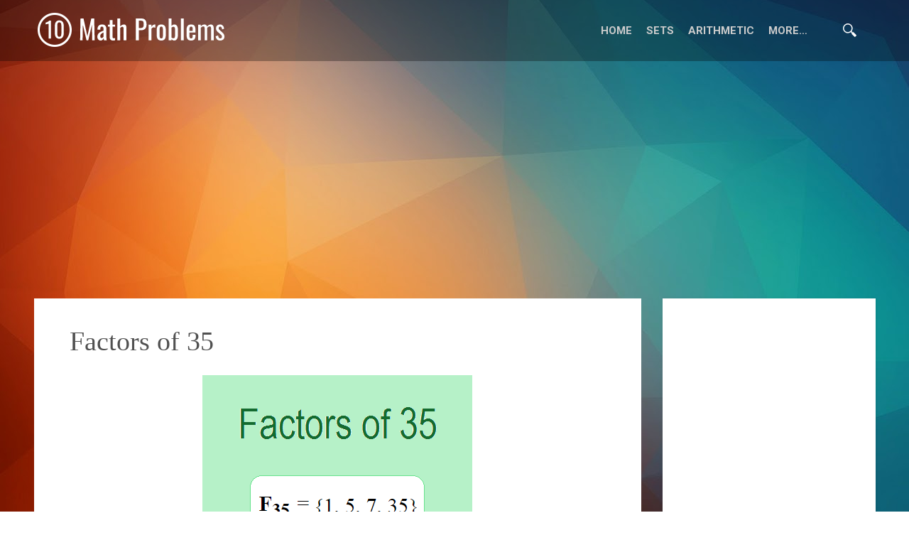

--- FILE ---
content_type: text/html; charset=UTF-8
request_url: https://www.10mathproblems.com/2023/05/factors-of-35.html
body_size: 48328
content:
<!DOCTYPE html>
<html dir='ltr' hreflang='en' xml:lang='en' xmlns='http://www.w3.org/1999/xhtml' xmlns:b='http://www.google.com/2005/gml/b' xmlns:data='http://www.google.com/2005/gml/data' xmlns:expr='http://www.google.com/2005/gml/expr'>
<head>
<link href='https://www.blogger.com/static/v1/widgets/2944754296-widget_css_bundle.css' rel='stylesheet' type='text/css'/>
<link href='https://www.10mathproblems.com/2023/05/factors-of-35.html' rel='canonical'/>
<meta content='5aa6394b83f1e677935a647c860b1fa9' name='p:domain_verify'/>
<script async='async' src='https://platform-api.sharethis.com/js/sharethis.js#property=60a0c51760561800128247f1' type='text/javascript'></script>
<!-- Global site tag (gtag.js) - Google Analytics -->
<!-- Google tag (gtag.js) -->
<script async='async' src='https://www.googletagmanager.com/gtag/js?id=G-R7W0YFP1QP'></script>
<script>
  	window.dataLayer = window.dataLayer || [];
  	function gtag(){dataLayer.push(arguments);}
  	gtag('js', new Date());

  	gtag('config', 'G-R7W0YFP1QP');
	</script>
<script async='async' src='https://www.googletagmanager.com/gtag/js?id=UA-162162314-1'></script>
<script>
  	window.dataLayer = window.dataLayer || [];
  	function gtag(){dataLayer.push(arguments);}
  	gtag('js', new Date());

  	gtag('config', 'UA-162162314-1');
	</script>
<script async='async' data-ad-client='ca-pub-2226073907718611' src='https://pagead2.googlesyndication.com/pagead/js/adsbygoogle.js'></script>
<meta content='width=device-width, initial-scale=1, maximum-scale=3' name='viewport'/>
<title>10 Math Problems: Factors of 35</title>
<script src="//ajax.googleapis.com/ajax/libs/jquery/1/jquery.min.js" type="text/javascript"></script>
<link href="//fortawesome.github.io/Font-Awesome/assets/font-awesome/css/font-awesome.css" rel="stylesheet">
<link href="//fonts.googleapis.com/css?family=Oswald" rel="stylesheet" type="text/css">
<meta content='text/html; charset=UTF-8' http-equiv='Content-Type'/>
<meta content='blogger' name='generator'/>
<link href='https://www.10mathproblems.com/favicon.ico' rel='icon' type='image/x-icon'/>
<link href='https://www.10mathproblems.com/2023/05/factors-of-35.html' rel='canonical'/>
<link rel="alternate" type="application/atom+xml" title="10 Math Problems - Atom" href="https://www.10mathproblems.com/feeds/posts/default" />
<link rel="alternate" type="application/rss+xml" title="10 Math Problems - RSS" href="https://www.10mathproblems.com/feeds/posts/default?alt=rss" />
<link rel="service.post" type="application/atom+xml" title="10 Math Problems - Atom" href="https://www.blogger.com/feeds/6067348098976731365/posts/default" />

<link rel="alternate" type="application/atom+xml" title="10 Math Problems - Atom" href="https://www.10mathproblems.com/feeds/3212144038498018451/comments/default" />
<!--Can't find substitution for tag [blog.ieCssRetrofitLinks]-->
<link href='https://blogger.googleusercontent.com/img/b/R29vZ2xl/AVvXsEir5D6SOSFQcPyPzuUceP8ezhnwpycVoBW96ha03NAcAXz7o_29RJ5iXS6WpCoVN3RNl7DYWvMbtAISm7BlPwmSRfqqWFU5LnihplSMQrRSd6_BrkP1OUUpWGR5rzs2tCUiORvcA5KnxH9eQ7N3Q_oazDZid00wznErS9LXPV_batBJ-6EoUHpbD7Daiw/s16000/factors%20of%2035.png' rel='image_src'/>
<meta content='The factors of 35 are 1, 5, 7, and 35 i.e. F35 = {1, 5, 7, 35}. The factors of 35 are all the numbers that can divide 35 without leaving a remainder.' name='description'/>
<meta content='https://www.10mathproblems.com/2023/05/factors-of-35.html' property='og:url'/>
<meta content='Factors of 35' property='og:title'/>
<meta content='The factors of 35 are 1, 5, 7, and 35 i.e. F35 = {1, 5, 7, 35}. The factors of 35 are all the numbers that can divide 35 without leaving a remainder.' property='og:description'/>
<meta content='https://blogger.googleusercontent.com/img/b/R29vZ2xl/AVvXsEir5D6SOSFQcPyPzuUceP8ezhnwpycVoBW96ha03NAcAXz7o_29RJ5iXS6WpCoVN3RNl7DYWvMbtAISm7BlPwmSRfqqWFU5LnihplSMQrRSd6_BrkP1OUUpWGR5rzs2tCUiORvcA5KnxH9eQ7N3Q_oazDZid00wznErS9LXPV_batBJ-6EoUHpbD7Daiw/w1200-h630-p-k-no-nu/factors%20of%2035.png' property='og:image'/>
<link href="//fonts.googleapis.com/css?family=Oswald:300" rel="stylesheet" type="text/css">
<script src="//ajax.googleapis.com/ajax/libs/jquery/1.8.3/jquery.min.js" type="text/javascript"></script>
<style type='text/css'>@font-face{font-family:'Damion';font-style:normal;font-weight:400;font-display:swap;src:url(//fonts.gstatic.com/s/damion/v15/hv-XlzJ3KEUe_YZkZGw2EzJwV9J-.woff2)format('woff2');unicode-range:U+0100-02BA,U+02BD-02C5,U+02C7-02CC,U+02CE-02D7,U+02DD-02FF,U+0304,U+0308,U+0329,U+1D00-1DBF,U+1E00-1E9F,U+1EF2-1EFF,U+2020,U+20A0-20AB,U+20AD-20C0,U+2113,U+2C60-2C7F,U+A720-A7FF;}@font-face{font-family:'Damion';font-style:normal;font-weight:400;font-display:swap;src:url(//fonts.gstatic.com/s/damion/v15/hv-XlzJ3KEUe_YZkamw2EzJwVw.woff2)format('woff2');unicode-range:U+0000-00FF,U+0131,U+0152-0153,U+02BB-02BC,U+02C6,U+02DA,U+02DC,U+0304,U+0308,U+0329,U+2000-206F,U+20AC,U+2122,U+2191,U+2193,U+2212,U+2215,U+FEFF,U+FFFD;}@font-face{font-family:'Playfair Display';font-style:normal;font-weight:900;font-display:swap;src:url(//fonts.gstatic.com/s/playfairdisplay/v40/nuFvD-vYSZviVYUb_rj3ij__anPXJzDwcbmjWBN2PKfsunDTbtPK-F2qC0usEw.woff2)format('woff2');unicode-range:U+0301,U+0400-045F,U+0490-0491,U+04B0-04B1,U+2116;}@font-face{font-family:'Playfair Display';font-style:normal;font-weight:900;font-display:swap;src:url(//fonts.gstatic.com/s/playfairdisplay/v40/nuFvD-vYSZviVYUb_rj3ij__anPXJzDwcbmjWBN2PKfsunDYbtPK-F2qC0usEw.woff2)format('woff2');unicode-range:U+0102-0103,U+0110-0111,U+0128-0129,U+0168-0169,U+01A0-01A1,U+01AF-01B0,U+0300-0301,U+0303-0304,U+0308-0309,U+0323,U+0329,U+1EA0-1EF9,U+20AB;}@font-face{font-family:'Playfair Display';font-style:normal;font-weight:900;font-display:swap;src:url(//fonts.gstatic.com/s/playfairdisplay/v40/nuFvD-vYSZviVYUb_rj3ij__anPXJzDwcbmjWBN2PKfsunDZbtPK-F2qC0usEw.woff2)format('woff2');unicode-range:U+0100-02BA,U+02BD-02C5,U+02C7-02CC,U+02CE-02D7,U+02DD-02FF,U+0304,U+0308,U+0329,U+1D00-1DBF,U+1E00-1E9F,U+1EF2-1EFF,U+2020,U+20A0-20AB,U+20AD-20C0,U+2113,U+2C60-2C7F,U+A720-A7FF;}@font-face{font-family:'Playfair Display';font-style:normal;font-weight:900;font-display:swap;src:url(//fonts.gstatic.com/s/playfairdisplay/v40/nuFvD-vYSZviVYUb_rj3ij__anPXJzDwcbmjWBN2PKfsunDXbtPK-F2qC0s.woff2)format('woff2');unicode-range:U+0000-00FF,U+0131,U+0152-0153,U+02BB-02BC,U+02C6,U+02DA,U+02DC,U+0304,U+0308,U+0329,U+2000-206F,U+20AC,U+2122,U+2191,U+2193,U+2212,U+2215,U+FEFF,U+FFFD;}@font-face{font-family:'Roboto';font-style:italic;font-weight:300;font-stretch:100%;font-display:swap;src:url(//fonts.gstatic.com/s/roboto/v50/KFOKCnqEu92Fr1Mu53ZEC9_Vu3r1gIhOszmOClHrs6ljXfMMLt_QuAX-k3Yi128m0kN2.woff2)format('woff2');unicode-range:U+0460-052F,U+1C80-1C8A,U+20B4,U+2DE0-2DFF,U+A640-A69F,U+FE2E-FE2F;}@font-face{font-family:'Roboto';font-style:italic;font-weight:300;font-stretch:100%;font-display:swap;src:url(//fonts.gstatic.com/s/roboto/v50/KFOKCnqEu92Fr1Mu53ZEC9_Vu3r1gIhOszmOClHrs6ljXfMMLt_QuAz-k3Yi128m0kN2.woff2)format('woff2');unicode-range:U+0301,U+0400-045F,U+0490-0491,U+04B0-04B1,U+2116;}@font-face{font-family:'Roboto';font-style:italic;font-weight:300;font-stretch:100%;font-display:swap;src:url(//fonts.gstatic.com/s/roboto/v50/KFOKCnqEu92Fr1Mu53ZEC9_Vu3r1gIhOszmOClHrs6ljXfMMLt_QuAT-k3Yi128m0kN2.woff2)format('woff2');unicode-range:U+1F00-1FFF;}@font-face{font-family:'Roboto';font-style:italic;font-weight:300;font-stretch:100%;font-display:swap;src:url(//fonts.gstatic.com/s/roboto/v50/KFOKCnqEu92Fr1Mu53ZEC9_Vu3r1gIhOszmOClHrs6ljXfMMLt_QuAv-k3Yi128m0kN2.woff2)format('woff2');unicode-range:U+0370-0377,U+037A-037F,U+0384-038A,U+038C,U+038E-03A1,U+03A3-03FF;}@font-face{font-family:'Roboto';font-style:italic;font-weight:300;font-stretch:100%;font-display:swap;src:url(//fonts.gstatic.com/s/roboto/v50/KFOKCnqEu92Fr1Mu53ZEC9_Vu3r1gIhOszmOClHrs6ljXfMMLt_QuHT-k3Yi128m0kN2.woff2)format('woff2');unicode-range:U+0302-0303,U+0305,U+0307-0308,U+0310,U+0312,U+0315,U+031A,U+0326-0327,U+032C,U+032F-0330,U+0332-0333,U+0338,U+033A,U+0346,U+034D,U+0391-03A1,U+03A3-03A9,U+03B1-03C9,U+03D1,U+03D5-03D6,U+03F0-03F1,U+03F4-03F5,U+2016-2017,U+2034-2038,U+203C,U+2040,U+2043,U+2047,U+2050,U+2057,U+205F,U+2070-2071,U+2074-208E,U+2090-209C,U+20D0-20DC,U+20E1,U+20E5-20EF,U+2100-2112,U+2114-2115,U+2117-2121,U+2123-214F,U+2190,U+2192,U+2194-21AE,U+21B0-21E5,U+21F1-21F2,U+21F4-2211,U+2213-2214,U+2216-22FF,U+2308-230B,U+2310,U+2319,U+231C-2321,U+2336-237A,U+237C,U+2395,U+239B-23B7,U+23D0,U+23DC-23E1,U+2474-2475,U+25AF,U+25B3,U+25B7,U+25BD,U+25C1,U+25CA,U+25CC,U+25FB,U+266D-266F,U+27C0-27FF,U+2900-2AFF,U+2B0E-2B11,U+2B30-2B4C,U+2BFE,U+3030,U+FF5B,U+FF5D,U+1D400-1D7FF,U+1EE00-1EEFF;}@font-face{font-family:'Roboto';font-style:italic;font-weight:300;font-stretch:100%;font-display:swap;src:url(//fonts.gstatic.com/s/roboto/v50/KFOKCnqEu92Fr1Mu53ZEC9_Vu3r1gIhOszmOClHrs6ljXfMMLt_QuGb-k3Yi128m0kN2.woff2)format('woff2');unicode-range:U+0001-000C,U+000E-001F,U+007F-009F,U+20DD-20E0,U+20E2-20E4,U+2150-218F,U+2190,U+2192,U+2194-2199,U+21AF,U+21E6-21F0,U+21F3,U+2218-2219,U+2299,U+22C4-22C6,U+2300-243F,U+2440-244A,U+2460-24FF,U+25A0-27BF,U+2800-28FF,U+2921-2922,U+2981,U+29BF,U+29EB,U+2B00-2BFF,U+4DC0-4DFF,U+FFF9-FFFB,U+10140-1018E,U+10190-1019C,U+101A0,U+101D0-101FD,U+102E0-102FB,U+10E60-10E7E,U+1D2C0-1D2D3,U+1D2E0-1D37F,U+1F000-1F0FF,U+1F100-1F1AD,U+1F1E6-1F1FF,U+1F30D-1F30F,U+1F315,U+1F31C,U+1F31E,U+1F320-1F32C,U+1F336,U+1F378,U+1F37D,U+1F382,U+1F393-1F39F,U+1F3A7-1F3A8,U+1F3AC-1F3AF,U+1F3C2,U+1F3C4-1F3C6,U+1F3CA-1F3CE,U+1F3D4-1F3E0,U+1F3ED,U+1F3F1-1F3F3,U+1F3F5-1F3F7,U+1F408,U+1F415,U+1F41F,U+1F426,U+1F43F,U+1F441-1F442,U+1F444,U+1F446-1F449,U+1F44C-1F44E,U+1F453,U+1F46A,U+1F47D,U+1F4A3,U+1F4B0,U+1F4B3,U+1F4B9,U+1F4BB,U+1F4BF,U+1F4C8-1F4CB,U+1F4D6,U+1F4DA,U+1F4DF,U+1F4E3-1F4E6,U+1F4EA-1F4ED,U+1F4F7,U+1F4F9-1F4FB,U+1F4FD-1F4FE,U+1F503,U+1F507-1F50B,U+1F50D,U+1F512-1F513,U+1F53E-1F54A,U+1F54F-1F5FA,U+1F610,U+1F650-1F67F,U+1F687,U+1F68D,U+1F691,U+1F694,U+1F698,U+1F6AD,U+1F6B2,U+1F6B9-1F6BA,U+1F6BC,U+1F6C6-1F6CF,U+1F6D3-1F6D7,U+1F6E0-1F6EA,U+1F6F0-1F6F3,U+1F6F7-1F6FC,U+1F700-1F7FF,U+1F800-1F80B,U+1F810-1F847,U+1F850-1F859,U+1F860-1F887,U+1F890-1F8AD,U+1F8B0-1F8BB,U+1F8C0-1F8C1,U+1F900-1F90B,U+1F93B,U+1F946,U+1F984,U+1F996,U+1F9E9,U+1FA00-1FA6F,U+1FA70-1FA7C,U+1FA80-1FA89,U+1FA8F-1FAC6,U+1FACE-1FADC,U+1FADF-1FAE9,U+1FAF0-1FAF8,U+1FB00-1FBFF;}@font-face{font-family:'Roboto';font-style:italic;font-weight:300;font-stretch:100%;font-display:swap;src:url(//fonts.gstatic.com/s/roboto/v50/KFOKCnqEu92Fr1Mu53ZEC9_Vu3r1gIhOszmOClHrs6ljXfMMLt_QuAf-k3Yi128m0kN2.woff2)format('woff2');unicode-range:U+0102-0103,U+0110-0111,U+0128-0129,U+0168-0169,U+01A0-01A1,U+01AF-01B0,U+0300-0301,U+0303-0304,U+0308-0309,U+0323,U+0329,U+1EA0-1EF9,U+20AB;}@font-face{font-family:'Roboto';font-style:italic;font-weight:300;font-stretch:100%;font-display:swap;src:url(//fonts.gstatic.com/s/roboto/v50/KFOKCnqEu92Fr1Mu53ZEC9_Vu3r1gIhOszmOClHrs6ljXfMMLt_QuAb-k3Yi128m0kN2.woff2)format('woff2');unicode-range:U+0100-02BA,U+02BD-02C5,U+02C7-02CC,U+02CE-02D7,U+02DD-02FF,U+0304,U+0308,U+0329,U+1D00-1DBF,U+1E00-1E9F,U+1EF2-1EFF,U+2020,U+20A0-20AB,U+20AD-20C0,U+2113,U+2C60-2C7F,U+A720-A7FF;}@font-face{font-family:'Roboto';font-style:italic;font-weight:300;font-stretch:100%;font-display:swap;src:url(//fonts.gstatic.com/s/roboto/v50/KFOKCnqEu92Fr1Mu53ZEC9_Vu3r1gIhOszmOClHrs6ljXfMMLt_QuAj-k3Yi128m0g.woff2)format('woff2');unicode-range:U+0000-00FF,U+0131,U+0152-0153,U+02BB-02BC,U+02C6,U+02DA,U+02DC,U+0304,U+0308,U+0329,U+2000-206F,U+20AC,U+2122,U+2191,U+2193,U+2212,U+2215,U+FEFF,U+FFFD;}@font-face{font-family:'Roboto';font-style:normal;font-weight:400;font-stretch:100%;font-display:swap;src:url(//fonts.gstatic.com/s/roboto/v50/KFO7CnqEu92Fr1ME7kSn66aGLdTylUAMa3GUBHMdazTgWw.woff2)format('woff2');unicode-range:U+0460-052F,U+1C80-1C8A,U+20B4,U+2DE0-2DFF,U+A640-A69F,U+FE2E-FE2F;}@font-face{font-family:'Roboto';font-style:normal;font-weight:400;font-stretch:100%;font-display:swap;src:url(//fonts.gstatic.com/s/roboto/v50/KFO7CnqEu92Fr1ME7kSn66aGLdTylUAMa3iUBHMdazTgWw.woff2)format('woff2');unicode-range:U+0301,U+0400-045F,U+0490-0491,U+04B0-04B1,U+2116;}@font-face{font-family:'Roboto';font-style:normal;font-weight:400;font-stretch:100%;font-display:swap;src:url(//fonts.gstatic.com/s/roboto/v50/KFO7CnqEu92Fr1ME7kSn66aGLdTylUAMa3CUBHMdazTgWw.woff2)format('woff2');unicode-range:U+1F00-1FFF;}@font-face{font-family:'Roboto';font-style:normal;font-weight:400;font-stretch:100%;font-display:swap;src:url(//fonts.gstatic.com/s/roboto/v50/KFO7CnqEu92Fr1ME7kSn66aGLdTylUAMa3-UBHMdazTgWw.woff2)format('woff2');unicode-range:U+0370-0377,U+037A-037F,U+0384-038A,U+038C,U+038E-03A1,U+03A3-03FF;}@font-face{font-family:'Roboto';font-style:normal;font-weight:400;font-stretch:100%;font-display:swap;src:url(//fonts.gstatic.com/s/roboto/v50/KFO7CnqEu92Fr1ME7kSn66aGLdTylUAMawCUBHMdazTgWw.woff2)format('woff2');unicode-range:U+0302-0303,U+0305,U+0307-0308,U+0310,U+0312,U+0315,U+031A,U+0326-0327,U+032C,U+032F-0330,U+0332-0333,U+0338,U+033A,U+0346,U+034D,U+0391-03A1,U+03A3-03A9,U+03B1-03C9,U+03D1,U+03D5-03D6,U+03F0-03F1,U+03F4-03F5,U+2016-2017,U+2034-2038,U+203C,U+2040,U+2043,U+2047,U+2050,U+2057,U+205F,U+2070-2071,U+2074-208E,U+2090-209C,U+20D0-20DC,U+20E1,U+20E5-20EF,U+2100-2112,U+2114-2115,U+2117-2121,U+2123-214F,U+2190,U+2192,U+2194-21AE,U+21B0-21E5,U+21F1-21F2,U+21F4-2211,U+2213-2214,U+2216-22FF,U+2308-230B,U+2310,U+2319,U+231C-2321,U+2336-237A,U+237C,U+2395,U+239B-23B7,U+23D0,U+23DC-23E1,U+2474-2475,U+25AF,U+25B3,U+25B7,U+25BD,U+25C1,U+25CA,U+25CC,U+25FB,U+266D-266F,U+27C0-27FF,U+2900-2AFF,U+2B0E-2B11,U+2B30-2B4C,U+2BFE,U+3030,U+FF5B,U+FF5D,U+1D400-1D7FF,U+1EE00-1EEFF;}@font-face{font-family:'Roboto';font-style:normal;font-weight:400;font-stretch:100%;font-display:swap;src:url(//fonts.gstatic.com/s/roboto/v50/KFO7CnqEu92Fr1ME7kSn66aGLdTylUAMaxKUBHMdazTgWw.woff2)format('woff2');unicode-range:U+0001-000C,U+000E-001F,U+007F-009F,U+20DD-20E0,U+20E2-20E4,U+2150-218F,U+2190,U+2192,U+2194-2199,U+21AF,U+21E6-21F0,U+21F3,U+2218-2219,U+2299,U+22C4-22C6,U+2300-243F,U+2440-244A,U+2460-24FF,U+25A0-27BF,U+2800-28FF,U+2921-2922,U+2981,U+29BF,U+29EB,U+2B00-2BFF,U+4DC0-4DFF,U+FFF9-FFFB,U+10140-1018E,U+10190-1019C,U+101A0,U+101D0-101FD,U+102E0-102FB,U+10E60-10E7E,U+1D2C0-1D2D3,U+1D2E0-1D37F,U+1F000-1F0FF,U+1F100-1F1AD,U+1F1E6-1F1FF,U+1F30D-1F30F,U+1F315,U+1F31C,U+1F31E,U+1F320-1F32C,U+1F336,U+1F378,U+1F37D,U+1F382,U+1F393-1F39F,U+1F3A7-1F3A8,U+1F3AC-1F3AF,U+1F3C2,U+1F3C4-1F3C6,U+1F3CA-1F3CE,U+1F3D4-1F3E0,U+1F3ED,U+1F3F1-1F3F3,U+1F3F5-1F3F7,U+1F408,U+1F415,U+1F41F,U+1F426,U+1F43F,U+1F441-1F442,U+1F444,U+1F446-1F449,U+1F44C-1F44E,U+1F453,U+1F46A,U+1F47D,U+1F4A3,U+1F4B0,U+1F4B3,U+1F4B9,U+1F4BB,U+1F4BF,U+1F4C8-1F4CB,U+1F4D6,U+1F4DA,U+1F4DF,U+1F4E3-1F4E6,U+1F4EA-1F4ED,U+1F4F7,U+1F4F9-1F4FB,U+1F4FD-1F4FE,U+1F503,U+1F507-1F50B,U+1F50D,U+1F512-1F513,U+1F53E-1F54A,U+1F54F-1F5FA,U+1F610,U+1F650-1F67F,U+1F687,U+1F68D,U+1F691,U+1F694,U+1F698,U+1F6AD,U+1F6B2,U+1F6B9-1F6BA,U+1F6BC,U+1F6C6-1F6CF,U+1F6D3-1F6D7,U+1F6E0-1F6EA,U+1F6F0-1F6F3,U+1F6F7-1F6FC,U+1F700-1F7FF,U+1F800-1F80B,U+1F810-1F847,U+1F850-1F859,U+1F860-1F887,U+1F890-1F8AD,U+1F8B0-1F8BB,U+1F8C0-1F8C1,U+1F900-1F90B,U+1F93B,U+1F946,U+1F984,U+1F996,U+1F9E9,U+1FA00-1FA6F,U+1FA70-1FA7C,U+1FA80-1FA89,U+1FA8F-1FAC6,U+1FACE-1FADC,U+1FADF-1FAE9,U+1FAF0-1FAF8,U+1FB00-1FBFF;}@font-face{font-family:'Roboto';font-style:normal;font-weight:400;font-stretch:100%;font-display:swap;src:url(//fonts.gstatic.com/s/roboto/v50/KFO7CnqEu92Fr1ME7kSn66aGLdTylUAMa3OUBHMdazTgWw.woff2)format('woff2');unicode-range:U+0102-0103,U+0110-0111,U+0128-0129,U+0168-0169,U+01A0-01A1,U+01AF-01B0,U+0300-0301,U+0303-0304,U+0308-0309,U+0323,U+0329,U+1EA0-1EF9,U+20AB;}@font-face{font-family:'Roboto';font-style:normal;font-weight:400;font-stretch:100%;font-display:swap;src:url(//fonts.gstatic.com/s/roboto/v50/KFO7CnqEu92Fr1ME7kSn66aGLdTylUAMa3KUBHMdazTgWw.woff2)format('woff2');unicode-range:U+0100-02BA,U+02BD-02C5,U+02C7-02CC,U+02CE-02D7,U+02DD-02FF,U+0304,U+0308,U+0329,U+1D00-1DBF,U+1E00-1E9F,U+1EF2-1EFF,U+2020,U+20A0-20AB,U+20AD-20C0,U+2113,U+2C60-2C7F,U+A720-A7FF;}@font-face{font-family:'Roboto';font-style:normal;font-weight:400;font-stretch:100%;font-display:swap;src:url(//fonts.gstatic.com/s/roboto/v50/KFO7CnqEu92Fr1ME7kSn66aGLdTylUAMa3yUBHMdazQ.woff2)format('woff2');unicode-range:U+0000-00FF,U+0131,U+0152-0153,U+02BB-02BC,U+02C6,U+02DA,U+02DC,U+0304,U+0308,U+0329,U+2000-206F,U+20AC,U+2122,U+2191,U+2193,U+2212,U+2215,U+FEFF,U+FFFD;}@font-face{font-family:'Roboto';font-style:normal;font-weight:700;font-stretch:100%;font-display:swap;src:url(//fonts.gstatic.com/s/roboto/v50/KFO7CnqEu92Fr1ME7kSn66aGLdTylUAMa3GUBHMdazTgWw.woff2)format('woff2');unicode-range:U+0460-052F,U+1C80-1C8A,U+20B4,U+2DE0-2DFF,U+A640-A69F,U+FE2E-FE2F;}@font-face{font-family:'Roboto';font-style:normal;font-weight:700;font-stretch:100%;font-display:swap;src:url(//fonts.gstatic.com/s/roboto/v50/KFO7CnqEu92Fr1ME7kSn66aGLdTylUAMa3iUBHMdazTgWw.woff2)format('woff2');unicode-range:U+0301,U+0400-045F,U+0490-0491,U+04B0-04B1,U+2116;}@font-face{font-family:'Roboto';font-style:normal;font-weight:700;font-stretch:100%;font-display:swap;src:url(//fonts.gstatic.com/s/roboto/v50/KFO7CnqEu92Fr1ME7kSn66aGLdTylUAMa3CUBHMdazTgWw.woff2)format('woff2');unicode-range:U+1F00-1FFF;}@font-face{font-family:'Roboto';font-style:normal;font-weight:700;font-stretch:100%;font-display:swap;src:url(//fonts.gstatic.com/s/roboto/v50/KFO7CnqEu92Fr1ME7kSn66aGLdTylUAMa3-UBHMdazTgWw.woff2)format('woff2');unicode-range:U+0370-0377,U+037A-037F,U+0384-038A,U+038C,U+038E-03A1,U+03A3-03FF;}@font-face{font-family:'Roboto';font-style:normal;font-weight:700;font-stretch:100%;font-display:swap;src:url(//fonts.gstatic.com/s/roboto/v50/KFO7CnqEu92Fr1ME7kSn66aGLdTylUAMawCUBHMdazTgWw.woff2)format('woff2');unicode-range:U+0302-0303,U+0305,U+0307-0308,U+0310,U+0312,U+0315,U+031A,U+0326-0327,U+032C,U+032F-0330,U+0332-0333,U+0338,U+033A,U+0346,U+034D,U+0391-03A1,U+03A3-03A9,U+03B1-03C9,U+03D1,U+03D5-03D6,U+03F0-03F1,U+03F4-03F5,U+2016-2017,U+2034-2038,U+203C,U+2040,U+2043,U+2047,U+2050,U+2057,U+205F,U+2070-2071,U+2074-208E,U+2090-209C,U+20D0-20DC,U+20E1,U+20E5-20EF,U+2100-2112,U+2114-2115,U+2117-2121,U+2123-214F,U+2190,U+2192,U+2194-21AE,U+21B0-21E5,U+21F1-21F2,U+21F4-2211,U+2213-2214,U+2216-22FF,U+2308-230B,U+2310,U+2319,U+231C-2321,U+2336-237A,U+237C,U+2395,U+239B-23B7,U+23D0,U+23DC-23E1,U+2474-2475,U+25AF,U+25B3,U+25B7,U+25BD,U+25C1,U+25CA,U+25CC,U+25FB,U+266D-266F,U+27C0-27FF,U+2900-2AFF,U+2B0E-2B11,U+2B30-2B4C,U+2BFE,U+3030,U+FF5B,U+FF5D,U+1D400-1D7FF,U+1EE00-1EEFF;}@font-face{font-family:'Roboto';font-style:normal;font-weight:700;font-stretch:100%;font-display:swap;src:url(//fonts.gstatic.com/s/roboto/v50/KFO7CnqEu92Fr1ME7kSn66aGLdTylUAMaxKUBHMdazTgWw.woff2)format('woff2');unicode-range:U+0001-000C,U+000E-001F,U+007F-009F,U+20DD-20E0,U+20E2-20E4,U+2150-218F,U+2190,U+2192,U+2194-2199,U+21AF,U+21E6-21F0,U+21F3,U+2218-2219,U+2299,U+22C4-22C6,U+2300-243F,U+2440-244A,U+2460-24FF,U+25A0-27BF,U+2800-28FF,U+2921-2922,U+2981,U+29BF,U+29EB,U+2B00-2BFF,U+4DC0-4DFF,U+FFF9-FFFB,U+10140-1018E,U+10190-1019C,U+101A0,U+101D0-101FD,U+102E0-102FB,U+10E60-10E7E,U+1D2C0-1D2D3,U+1D2E0-1D37F,U+1F000-1F0FF,U+1F100-1F1AD,U+1F1E6-1F1FF,U+1F30D-1F30F,U+1F315,U+1F31C,U+1F31E,U+1F320-1F32C,U+1F336,U+1F378,U+1F37D,U+1F382,U+1F393-1F39F,U+1F3A7-1F3A8,U+1F3AC-1F3AF,U+1F3C2,U+1F3C4-1F3C6,U+1F3CA-1F3CE,U+1F3D4-1F3E0,U+1F3ED,U+1F3F1-1F3F3,U+1F3F5-1F3F7,U+1F408,U+1F415,U+1F41F,U+1F426,U+1F43F,U+1F441-1F442,U+1F444,U+1F446-1F449,U+1F44C-1F44E,U+1F453,U+1F46A,U+1F47D,U+1F4A3,U+1F4B0,U+1F4B3,U+1F4B9,U+1F4BB,U+1F4BF,U+1F4C8-1F4CB,U+1F4D6,U+1F4DA,U+1F4DF,U+1F4E3-1F4E6,U+1F4EA-1F4ED,U+1F4F7,U+1F4F9-1F4FB,U+1F4FD-1F4FE,U+1F503,U+1F507-1F50B,U+1F50D,U+1F512-1F513,U+1F53E-1F54A,U+1F54F-1F5FA,U+1F610,U+1F650-1F67F,U+1F687,U+1F68D,U+1F691,U+1F694,U+1F698,U+1F6AD,U+1F6B2,U+1F6B9-1F6BA,U+1F6BC,U+1F6C6-1F6CF,U+1F6D3-1F6D7,U+1F6E0-1F6EA,U+1F6F0-1F6F3,U+1F6F7-1F6FC,U+1F700-1F7FF,U+1F800-1F80B,U+1F810-1F847,U+1F850-1F859,U+1F860-1F887,U+1F890-1F8AD,U+1F8B0-1F8BB,U+1F8C0-1F8C1,U+1F900-1F90B,U+1F93B,U+1F946,U+1F984,U+1F996,U+1F9E9,U+1FA00-1FA6F,U+1FA70-1FA7C,U+1FA80-1FA89,U+1FA8F-1FAC6,U+1FACE-1FADC,U+1FADF-1FAE9,U+1FAF0-1FAF8,U+1FB00-1FBFF;}@font-face{font-family:'Roboto';font-style:normal;font-weight:700;font-stretch:100%;font-display:swap;src:url(//fonts.gstatic.com/s/roboto/v50/KFO7CnqEu92Fr1ME7kSn66aGLdTylUAMa3OUBHMdazTgWw.woff2)format('woff2');unicode-range:U+0102-0103,U+0110-0111,U+0128-0129,U+0168-0169,U+01A0-01A1,U+01AF-01B0,U+0300-0301,U+0303-0304,U+0308-0309,U+0323,U+0329,U+1EA0-1EF9,U+20AB;}@font-face{font-family:'Roboto';font-style:normal;font-weight:700;font-stretch:100%;font-display:swap;src:url(//fonts.gstatic.com/s/roboto/v50/KFO7CnqEu92Fr1ME7kSn66aGLdTylUAMa3KUBHMdazTgWw.woff2)format('woff2');unicode-range:U+0100-02BA,U+02BD-02C5,U+02C7-02CC,U+02CE-02D7,U+02DD-02FF,U+0304,U+0308,U+0329,U+1D00-1DBF,U+1E00-1E9F,U+1EF2-1EFF,U+2020,U+20A0-20AB,U+20AD-20C0,U+2113,U+2C60-2C7F,U+A720-A7FF;}@font-face{font-family:'Roboto';font-style:normal;font-weight:700;font-stretch:100%;font-display:swap;src:url(//fonts.gstatic.com/s/roboto/v50/KFO7CnqEu92Fr1ME7kSn66aGLdTylUAMa3yUBHMdazQ.woff2)format('woff2');unicode-range:U+0000-00FF,U+0131,U+0152-0153,U+02BB-02BC,U+02C6,U+02DA,U+02DC,U+0304,U+0308,U+0329,U+2000-206F,U+20AC,U+2122,U+2191,U+2193,U+2212,U+2215,U+FEFF,U+FFFD;}</style>
<style id='page-skin-1' type='text/css'><!--
/*! normalize.css v3.0.1 | MIT License | git.io/normalize */html{font-family:sans-serif;-ms-text-size-adjust:100%;-webkit-text-size-adjust:100%}body{margin:0}article,aside,details,figcaption,figure,footer,header,hgroup,main,nav,section,summary{display:block}audio,canvas,progress,video{display:inline-block;vertical-align:baseline}audio:not([controls]){display:none;height:0}[hidden],template{display:none}a{background:transparent}a:active,a:hover{outline:0}abbr[title]{border-bottom:1px dotted}b,strong{font-weight:bold}dfn{font-style:italic}h1{font-size:2em;margin:.67em 0}mark{background:#ff0;color:#000}small{font-size:80%}sub,sup{font-size:75%;line-height:0;position:relative;vertical-align:baseline}sup{top:-0.5em}sub{bottom:-0.25em}img{border:0}svg:not(:root){overflow:hidden}figure{margin:1em 40px}hr{-moz-box-sizing:content-box;box-sizing:content-box;height:0}pre{overflow:auto}code,kbd,pre,samp{font-family:monospace,monospace;font-size:1em}button,input,optgroup,select,textarea{color:inherit;font:inherit;margin:0}button{overflow:visible}button,select{text-transform:none}button,html input[type="button"],input[type="reset"],input[type="submit"]{-webkit-appearance:button;cursor:pointer}button[disabled],html input[disabled]{cursor:default}button::-moz-focus-inner,input::-moz-focus-inner{border:0;padding:0}input{line-height:normal}input[type="checkbox"],input[type="radio"]{box-sizing:border-box;padding:0}input[type="number"]::-webkit-inner-spin-button,input[type="number"]::-webkit-outer-spin-button{height:auto}input[type="search"]{-webkit-appearance:textfield;-moz-box-sizing:content-box;-webkit-box-sizing:content-box;box-sizing:content-box}input[type="search"]::-webkit-search-cancel-button,input[type="search"]::-webkit-search-decoration{-webkit-appearance:none}fieldset{border:1px solid #c0c0c0;margin:0 2px;padding:.35em .625em .75em}legend{border:0;padding:0}textarea{overflow:auto}optgroup{font-weight:bold}table{border-collapse:collapse;border-spacing:0}td,th{padding:0}
/*
<!-- Constants -->
<Variable name="damionRegular36" description="Damion Regular 36" type="font" default="400 36px Damion, cursive" hideEditor="true" />
<Variable name="damionRegular62" description="Damion Regular 62" type="font" default="400 62px Damion, cursive" hideEditor="true" />
<Variable name="playfairDisplayBlack28" description="Playfair Display Black 28" type="font" default="900 28px Playfair Display, serif" hideEditor="true" />
<Variable name="playfairDisplayBlack36" description="Playfair Display Black 36" type="font" default="900 36px Playfair Display, serif" hideEditor="true" />
<Variable name="playfairDisplayBlack44" description="Playfair Display Black 44" type="font" default="900 44px Playfair Display, serif" hideEditor="true" />
<Variable name="robotoNormal15" description="Roboto Normal 15" type="font" default="15px Roboto, sans-serif" hideEditor="true" />
<Variable name="robotoNormal16" description="Roboto Normal 16" type="font" default="16px Roboto, sans-serif" hideEditor="true" />
<Variable name="robotoLightItalic15" description="Roboto Light Italic 15" type="font" default="italic 300 15px Roboto, sans-serif" hideEditor="true" />
<Variable name="robotoBold22" description="Roboto Bold 22" type="font" default="bold 22px Roboto, sans-serif" hideEditor="true" />
<Variable name="robotoBold30" description="Roboto Bold 30" type="font" default="bold 30px Roboto, sans-serif" hideEditor="true" />
<Variable name="robotoBold45" description="Roboto Bold 45" type="font" default="bold 45px Roboto, sans-serif" hideEditor="true" />
<!-- Variable definitions -->
<Variable name="keycolor" description="Main Color" type="color" default="#2196f3" />
<Variable name="startSide" description="Start side in blog language" type="automatic" default="left" hideEditor="true" />
<Variable name="endSide" description="End side in blog language" type="automatic" default="right" hideEditor="true" />
<Group description="Page Text">
<Variable name="body.text.font" description="Font"
type="font"
default="15px Roboto, sans-serif" />
<Variable name="body.text.color" description="Color"
type="color"
default="#757575" />
</Group>
<Group description="Tabs text" selector="div.widget.PageList">
<Variable name="tabs.font" description="Font"
type="font"
family="Roboto, sans-serif"
size="15px"
default="700 normal $(size) $(family)" />
<Variable name="tabs.color" description="Text color"
type="color"
default="#ccc" />
<Variable name="tabs.selected.color" description="Selected color"
type="color"
default="#fff" />
<Variable name="tabs.overflow.background.color" description="Popup background color"
type="color"
default="$(posts.background.color)" />
<Variable name="tabs.overflow.color" description="Popup text color"
type="color"
default="$(posts.text.color)" />
<Variable name="tabs.overflow.selected.color" description="Popup selected color"
type="color"
default="$(posts.title.color)" />
</Group>
-----------------------------------------------
Blogger Template Style
Name:        Straight Responsive Blogger Template
Designer:    Themexpose
Designer url : http://www.themexpose.com/
License:     Full version
----------------------------------------------- */
body#layout .header_right,.status-msg-wrap,body#layout .socials,#navbar,.date-header,.feed-links,.post-location,.post-icons{display: none !important;}
body#layout #header-wrapper {
min-height: 0px;
width: 40%;
margin-top: 47px;
}
body#layout div.topimg{float:left;width:100%}
body#layout .Blog .widget-content {
height: 16em;
width: 60%;
float: left;
}
body#layout #sidebar-wrapper {
overflow: visible;
float: right;
width: 37%;
}
.blog-name .PageList .overflowable-contents {
width: 100%;
}
.tabs {
margin: 0 auto;
padding: 0;
}
element.style {
}
.tabs .selected {
border-bottom: 4px solid #ffffff;
}
.tabs li {
margin: 0 8px;
vertical-align: top;
}
.tabs li {
display: inline-block;
}
user agent stylesheet
li {
display: list-item;
text-align: -webkit-match-parent;
}
#top_menu {
margin-top: -18px;
position: absolute;
right: 20px;
top: 50%;
}
.section, .widget, .widget-content, .widget ul, .widget li, body, h1, h2, h3, h4, h5, ul, li, a, p, span, img, dd {
border: medium none;
list-style: none outside none;
margin: 0;
outline: medium none;
padding: 0;
text-decoration: none;
}
body {
background: #fff url(https://blogger.googleusercontent.com/img/b/R29vZ2xl/AVvXsEhC-ZM1h7bI1tnhT-WIPhZtGWbGVqPZP4Y9b_tXo5UsaDjlutesEmvjrEx3QOs_hw_CffzufzcNngKs-1GrT3evZblvn4wM2XL2H6IVw_2gk7HU009_J0Bk0i0Pr5WB5cg2bN-TqrATj9o/s1600/slide-01.jpg)fixed center;
color: #505050;
font: 400 13px/1.6 Arial,"HelveticaNeue","Helvetica Neue",Helvetica,Arial,sans-serif;
word-wrap: break-word;
}
a {
color: #E74C3C;
}
a:hover {
color: #888888;
}
h1, h2, h3, h4, h5 {
font-family: "Verdana",Georgia,"Times New Roman",Times,serif;
font-weight: normal;
line-height: inherit;
}
.top_wrapper {
margin-bottom: 2px;
}
#header-wrapper {
background: #333333;
padding-top: 13px;
position: relative;
z-index: 100;
background: rgba(0,0,0,0.3);
}
#header {
float: left;
margin-right: 20px;
}
#header, #header a {
color: #FFFFFF;
}
#header h1 {
font-size: 30px;
}
#header img {
max-height: 50px;
width: auto;
padding:5px 0 0 5px;
}
#top_menu {
margin-top: -18px;
position: absolute;
right: 20px;
top: 50%;
}
.sf-menu.hide {
display: none;
}
.select_menu {
cursor: pointer;
display: none;
font-size: 12px;
height: 3em;
line-height: 3em;
margin: 0;
padding-left: 10px;
position: relative;
width: 100%;
z-index: 10;
}
#top_menu span.nav_select {
-moz-box-sizing: border-box;
background: url("https://blogger.googleusercontent.com/img/b/R29vZ2xl/AVvXsEhAuiwP6kIKinPrcb2Cc5MkB2wWa1MI5y7RAytU-aVYTe0OfmnLFdRFtUDnvSOB29u1YQLngxCTAsU9s5B0SC2WUcAjSNzUqQT52iYwnC6IIUx5lJPP6X6t0VAIJkfFQ9S_8rSRfqEKcE1L/s32/button_gray.png") repeat-x scroll center bottom #FFFFFF;
border-radius: 2px;
box-shadow: 0 1px 1px rgba(0, 0, 0, 0.3);
display: none;
font-size: 12px;
height: 3em;
left: 0;
line-height: 3em;
padding: 0 1em;
position: absolute;
text-shadow: 0 1px 1px #FFFFFF;
top: 0;
width: 100%;
z-index: 1;
}
#top_menu span.nav_select span.menu_icon_wrapper {
background: url("https://blogger.googleusercontent.com/img/b/R29vZ2xl/AVvXsEhEwuCb807eSdNPwfNkIUVMaDuuTdiN0a3MiCjyXOsNjqKxXQikDkVCv8M9CfPzbuEuORIo1p2ARv_z2LGrX5Pf6exhmwBtnl_fY2qZiefanp98ojxykN_7NhPNGOJd1oi3U9Bl-wSIDgbS/s32/button.png") repeat-x scroll center bottom #E74C3C;
border-bottom-right-radius: 2px;
border-top-right-radius: 2px;
font-size: 12px;
height: 3em;
position: absolute;
right: 0;
top: 0;
width: 3em;
display:none;
}
#top_menu span.nav_select span.menu_icon_wrapper span.menu_icon {
background: url("https://blogger.googleusercontent.com/img/b/R29vZ2xl/AVvXsEguN2G01EYffIWVOmaem-uPxSb9A_EipVkPkSZwqCMnqCArV6ZqQUWj6wjbjHV6YbjEhzsE2ObvgJaP_8nkPLbsBcyvxh43s1qA_I7H_zKg3118hYmCvDsNKVk7yIeF-vXzUQHBIeR7fqNq/s15/menu_icon.png") no-repeat scroll center center rgba(0, 0, 0, 0);
height: 100%;
left: 0;
position: absolute;
top: 0;
width: 100%;
display:none;
}
.header_search {
-moz-user-select: none;
float: right;
margin-left: 5px;
padding-top: 5px;
}
.header_search .search_zoom {
background: url(https://blogger.googleusercontent.com/img/b/R29vZ2xl/AVvXsEiGUmEc9TlG3hmFTgjBTUIBVIubaRp4yTbsLcdJTvhDHyBkXUw1HxxMRS0qqqWRO2ekclUy54splD8oCTB6OXkRsMkeQXo8IH0kJPoJxzj9yiTK7FjGtZbOedzXBjpqP4VUr11eDaoS-c8/s1600/search-icon.png) 4px center no-repeat;
cursor: pointer;
float: right;
height: 28px;
width: 30px;
}
.header_search .search_zoom.close {
background-position: 0 100%;
}
.header_search .search_box {
display: none;
height: 36px;
margin-top: -17px;
position: absolute;
right: 40px;
top: 50%;
width: 200px;
}
.header_search .search_box.show {
display: block;
}
.header_search .search_box input.search_input {
height: 36px;
line-height: 32px;
padding: 0 10px;
width: 100%;
}
.sf-menu, .sf-menu * {
list-style: none outside none;
margin: 0;
padding: 0;
}
.sf-menu {
line-height: 1;
}
.sf-menu ul {
position: absolute;
top: -999em;
width: 15em;
}
.sf-menu ul li {
width: 100%;
}
.sf-menu li:hover {
visibility: inherit;
}
.sf-menu li {
float: left;
margin-right: 5px;
position: relative;
}
.sf-menu a {
display: block;
position: relative;
}
.sf-menu li:hover ul, .sf-menu li.sfHover ul {
left: 0;
top: 3.1em;
z-index: 99;
}
ul.sf-menu li:hover li ul, ul.sf-menu li.sfHover li ul {
top: -999em;
}
ul.sf-menu li li:hover ul, ul.sf-menu li li.sfHover ul {
left: 15em;
padding-top: 0;
top: 0;
}
ul.sf-menu li li:hover li ul, ul.sf-menu li li.sfHover li ul {
top: -999em;
}
ul.sf-menu li li li:hover ul, ul.sf-menu li li li.sfHover ul {
left: 10em;
top: 0;
}
.sf-menu {
float: left;
}
.sf-menu a {
padding: 0.9em 1em;
text-decoration: none;
}
.sf-menu a, .sf-menu a:visited {
border-radius: 2px;
color: #E8F0F3;
font-weight: bold;
line-height: 1em;
outline: medium none;
padding: 1em;
text-shadow: 0 1px 1px rgba(0, 0, 0, 0.3);
}
.sf-menu li {
border-radius: 2px;
}
.sf-menu li li {
background: none repeat scroll 0 0 #FFFFFF;
border-bottom: 1px solid #EAEAEA;
border-radius: 0;
}
.sf-menu li:first-child {
border-top-left-radius: 4px;
border-top-right-radius: 4px;
}
.sf-menu li:last-child {
border: medium none;
border-bottom-left-radius: 4px;
border-bottom-right-radius: 4px;
}
.sf-menu li li a, .sf-menu li li a:visited {
color: #666666;
text-shadow: none;
}
.sf-menu > li.current-menu-ancestor > a, .sf-menu > li.current-menu-parent > a, .sf-menu > li.current-post-ancestor > a, .sf-menu > li.current-post-parent > a, .sf-menu > li.current-menu-item > a, .sf-menu > li.current_page_item > a, .sf-menu > li.current > a {
color: #FFFFFF;
}
.sf-menu li:hover, .sf-menu li.sfHover {
color: #FFFFFF;
outline: 0 none;
}
.sf-menu > li:hover > a, .sf-menu > li.sfHover > a {
color: #FFFFFF;
}
.sf-menu li li.current-menu-ancestor > a, .sf-menu li li.current-menu-parent > a, .sf-menu li li.current-post-ancestor > a, .sf-menu li li.current-post-parent > a, .sf-menu li li.current-menu-item a, .sf-menu li li.current_page_item a, .sf-menu li li.current a {
background: none repeat scroll 0 0 #F0F0F0;
box-shadow: none;
color: #F4836A;
}
.sf-menu li li:hover, .sf-menu li li.sfHover {
background: url("https://blogger.googleusercontent.com/img/b/R29vZ2xl/AVvXsEinBbEVMkQCo2rDdXZsVpD9aZgbPaxox603ilsPtQKor5QSBIhPgyl46hyphenhyphenq3YA80e0ohTd_3Kb6vQlDAsftBQIuLjrCxpJypRjXRADNntFQM77BtMXgZVgRxreqkeeikRDtu79qB2fUCJlQ/s67/pattern.png") repeat-x scroll 0 0 #F9F9F9;
}
.sf-menu li li:hover a, .sf-menu li li.sfHover a {
color: #333333;
}
.sf-menu a.sf-with-ul {
min-width: 1px;
padding-right: 1.7em;
}
.sf-sub-indicator {
background: url("https://blogger.googleusercontent.com/img/b/R29vZ2xl/AVvXsEi1oYf7VyPjTayzCic86uku27A4Rq68PLEukcubI9Ql2cLIqHI2XxfLMV00w0WY2auEcLs7_Uv4WEhfpT_uYcVCs2xpoUVd7HFbimpTdJv4VzJVf1eBpfajZ1WHLVvvooupRnQ2-0t_XwSA/s110/arrows-ffffff.png") no-repeat scroll -10px -100px rgba(0, 0, 0, 0);
display: block;
height: 10px;
overflow: hidden;
position: absolute;
right: 0.6em;
text-indent: -999em;
top: 1.05em;
width: 10px;
}
a > .sf-sub-indicator {
background-position: 0 -100px;
top: 1.1em;
}
a:focus > .sf-sub-indicator, a:hover > .sf-sub-indicator, a:active > .sf-sub-indicator, li:hover > a > .sf-sub-indicator, li.sfHover > a > .sf-sub-indicator {
background-position: -10px -100px;
}
.sf-menu ul .sf-sub-indicator {
background-position: -10px 0;
}
.sf-menu ul a > .sf-sub-indicator {
background-position: 0 0;
}
.sf-menu ul a:focus > .sf-sub-indicator, .sf-menu ul a:hover > .sf-sub-indicator, .sf-menu ul a:active > .sf-sub-indicator, .sf-menu ul li:hover > a > .sf-sub-indicator, .sf-menu ul li.sfHover > a > .sf-sub-indicator {
background-position: -10px 0;
}
.sf-shadow ul {
background: url("https://blogger.googleusercontent.com/img/b/R29vZ2xl/AVvXsEjZHiM2W2tH-UYgDH-SSY9j2uxoozwj4qvTXnFpV1A43fUH3v3aBicmVDaBtY_nFd1U7w39bMWQiWalG6kp-oYrax5ewR8F2DcvJ7o_VJNj7y1U4g0KO0SJnzgMEMFAElDkYJiHcy_XeRD4/s19/menu_arrow.png") no-repeat scroll 20px 0 rgba(0, 0, 0, 0);
border-radius: 4px;
padding-top: 8px;
}
.sf-shadow ul.sf-shadow-off {
background: none repeat scroll 0 0 rgba(0, 0, 0, 0);
}
.sf-shadow ul ul {
background: url("https://blogger.googleusercontent.com/img/b/R29vZ2xl/AVvXsEizNMxorUp-X0GEDMvKqx3bHQqBOmn7P8wEJXG6HoaumcqJSd8Pf7PsgZzidRNNtKhezdnCjY-aEeIUxAR6rcp56tJxXi1qMQ09edD7drJ1zjMUbr5zgvzDu_SABB_uoc3AH15rb7cZKG33/s19/menu_arrow_sub.png") no-repeat scroll 0 10px rgba(0, 0, 0, 0);
padding: 0 0 0 8px;
}
input[type="text"], input[type="password"], input[type="email"], textarea, select {
-moz-box-sizing: border-box;
background: none repeat scroll 0 0 #F9F9F9;
border: medium none;
border-radius: 2px;
color: #888888;
display: inline-block;
font-size: 0.9em;
line-height: 1em;
margin: 0;
max-width: 100%;
outline: medium none;
padding: 1em;
width: 300px;
}
select {
line-height: 1em;
padding: 1em;
width: 200px;
}
input[type="text"]:focus, input[type="password"]:focus, input[type="email"]:focus, textarea:focus {
background-color: #FFF5CD;
color: #333333;
}
textarea {
min-height: 60px;
}
label, legend {
display: block;
font-weight: bold;
}
label {
display: block;
margin-bottom: 10px;
}
input[type="checkbox"] {
display: inline;
}
@media not all {
input[type="text"], input[type="password"], input[type="email"] {
padding: 0.9em;
}
}
html[xmlns] .slides {
display: block;
}
* html .slides {
height: 1%;
}
.no-js .slides > li:first-child {
display: block;
}
#sidebar-wrapper {
float: right;
width: 300px;
!margin-top: -25px;
}
.post_item{
-moz-transition: all 0.2s linear;
-o-transition: all 0.2s linear;
transition: all 0.2s linear;
-webkit-transition: all 0.2s linear ease-in-out .2s;
-moz-transition: all 0.2s linear ease-in-out .2s;
-o-transition: all 0.2s linear ease-in-out .2s;
transition: all 0.2s linear ease-in-out .2s;
-webkit-transition: all 0.2s linear;
-moz-transition: all 0.2s linear;
-o-transition: all 0.2s linear;
transition: all 0.2s linear;
margin-bottom: 8px;
}
.post_item h3 {
font-size: 22px;
}
.post_item h1 {
font-size: 38px;
margin-bottom: 18px;
}
.post_item_title a {
color: #4B4B4B;
display: block;
padding: 8px 20px;
font-weight: 700;
}
.post_item_title a:hover {
color: #E74C3C;
}
.large_thumb {
position: relative;
}
.post-body img {
max-width: 500px;
}
.thumb {
display: block;
height: auto !important;
width: 100% !important;
}
.post_meta {
background: url("https://blogger.googleusercontent.com/img/b/R29vZ2xl/AVvXsEinBbEVMkQCo2rDdXZsVpD9aZgbPaxox603ilsPtQKor5QSBIhPgyl46hyphenhyphenq3YA80e0ohTd_3Kb6vQlDAsftBQIuLjrCxpJypRjXRADNntFQM77BtMXgZVgRxreqkeeikRDtu79qB2fUCJlQ/s67/pattern.png") repeat-x scroll 0 0 rgba(0, 0, 0, 0);
border-bottom: 1px dashed #ddd;
padding: 8px 20px;
display: none;
}
.post_meta span {
color: #999999;
font-family: Georgia,"Times New Roman",Times,serif;
font-size: 12px;
font-style: italic;
line-height: 1;
margin-right: 12px;
padding: 5px 0;
white-space: nowrap;
}
.post_meta span.user {
background: url("https://blogger.googleusercontent.com/img/b/R29vZ2xl/AVvXsEgjzp-hMsWIZqFkciujXlluC_n4iCSMR9FPv73btW0SzUpH-y9e_vWgMivhOrYKgzLt6wWEfM4d6-4GC2EbvIM6Xc1RfkqUAkW9TL_hgDyGULm3OpG12aAocxFr2XeIRrHaE1NuRZ5TkWLO/s16/meta_user.png") no-repeat scroll left center rgba(0, 0, 0, 0);
padding-left: 18px;
}
.post_meta span.time {
background: url("https://blogger.googleusercontent.com/img/b/R29vZ2xl/AVvXsEjRIxiXH6sZ_u4MpZbdRo7yeKEncuV624pXM-yDsqGDrCxhHnjCHZCRzmBl7oiwDP0F5ekYb8DxWIWzr1LfqrdQ1uoZI0cd3ygGP98vEHbr4UFffBxDPgRUniui2zDQZ2eGNXJ3RaMbtkXA/s16/meta_time.png") no-repeat scroll left center rgba(0, 0, 0, 0);
padding-left: 20px;
}
.post_meta span.comment {
background: url("https://blogger.googleusercontent.com/img/b/R29vZ2xl/AVvXsEidiZX_nkr1TMLq1ImWUVXT6yGbekpUW-5rA_qzFute0PBlAM3scWn1T-i2Sd9kVXjJrSWKKHd_nm2-hyhXSyFf4gm34_mkBuw7wLy4YcOzoYpSHcuJMTEMTiByDZCPYLtIBodOraa0euN-/s16/meta_comment.png") no-repeat scroll left center rgba(0, 0, 0, 0);
padding-left: 20px;
}
.post_item_inner {
padding: 20px;
position: relative;
}
.post_item_inner p {
margin-bottom: 30px;
}
.button.normal {
background-color: #E74C3C;
}
.button, .post_tag a, .letter_submit {
background: url("https://blogger.googleusercontent.com/img/b/R29vZ2xl/AVvXsEhEwuCb807eSdNPwfNkIUVMaDuuTdiN0a3MiCjyXOsNjqKxXQikDkVCv8M9CfPzbuEuORIo1p2ARv_z2LGrX5Pf6exhmwBtnl_fY2qZiefanp98ojxykN_7NhPNGOJd1oi3U9Bl-wSIDgbS/s32/button.png") repeat-x scroll center bottom rgba(0, 0, 0, 0);
border-radius: 2px;
box-shadow: 0 1px 1px rgba(0, 0, 0, 0.2);
color: #FFFFFF !important;
cursor: pointer;
display: inline-block;
font-size: 0.9em;
font-weight: bold;
line-height: 1em;
outline: medium none;
padding: 1em;
text-decoration: none;
text-shadow: 0 1px 0 rgba(0, 0, 0, 0.2);
}
.button:hover {
opacity: 0.8;
}
.like_post {
background: url("https://blogger.googleusercontent.com/img/b/R29vZ2xl/AVvXsEinBbEVMkQCo2rDdXZsVpD9aZgbPaxox603ilsPtQKor5QSBIhPgyl46hyphenhyphenq3YA80e0ohTd_3Kb6vQlDAsftBQIuLjrCxpJypRjXRADNntFQM77BtMXgZVgRxreqkeeikRDtu79qB2fUCJlQ/s67/pattern.png") repeat scroll 0 0 #F7F7F7;
border-radius: 2px;
float: right;
}
.post blockquote {
background: url("https://blogger.googleusercontent.com/img/b/R29vZ2xl/AVvXsEjB8t7qTK7qX90lliouHtBsKafkim0vgkQpiy7fptoXgb9mlED3W3F8eZdiZaYrblmzZI3aeO_XVFXRGnqSzX-dl1qnAP_Pgr9iygoVFU-AprywfdT6bNboqB4KnbpnhxpEMkmuwnWNy01Z/s19/quote.png") no-repeat scroll 25px 20px #34495E;
color: #FFFFFF;
padding: 10px;
position: relative;
}
.post-footer {
border-top: 1px solid #EEEEEE;
margin-top: 30px;
padding-top: 20px;
}
.post_tag a {
background-color: #EDEDED;
background-image: url("https://blogger.googleusercontent.com/img/b/R29vZ2xl/AVvXsEhAuiwP6kIKinPrcb2Cc5MkB2wWa1MI5y7RAytU-aVYTe0OfmnLFdRFtUDnvSOB29u1YQLngxCTAsU9s5B0SC2WUcAjSNzUqQT52iYwnC6IIUx5lJPP6X6t0VAIJkfFQ9S_8rSRfqEKcE1L/s32/button_gray.png");
box-shadow: 0 1px 1px rgba(0, 0, 0, 0.3);
color: #666666 !important;
font-weight: normal;
margin-bottom: 5px;
margin-right: 5px;
padding: 0.7em 0.9em;
text-shadow: 0 1px 1px #FFFFFF;
}
.post_tag a:hover {
background-color: #E74C3C;
color: #FFFFFF !important;
opacity: 1;
text-shadow: 0 1px 1px rgba(0, 0, 0, 0.3);
}
.sidebar .widget {
background-color: #FFFFFF;
box-shadow: 0 0 4px rgba(0, 0, 0, 0.1);
margin-bottom: 30px;
}
.sidebar h2 {
background: url("https://blogger.googleusercontent.com/img/b/R29vZ2xl/AVvXsEinBbEVMkQCo2rDdXZsVpD9aZgbPaxox603ilsPtQKor5QSBIhPgyl46hyphenhyphenq3YA80e0ohTd_3Kb6vQlDAsftBQIuLjrCxpJypRjXRADNntFQM77BtMXgZVgRxreqkeeikRDtu79qB2fUCJlQ/s67/pattern.png") repeat-x scroll 0 0 rgba(0, 0, 0, 0);
border-bottom: 1px solid #DEDEDE;
border-top-left-radius: 4px;
border-top-right-radius: 4px;
font-size: 22px;
margin: 0;
padding: 10px 20px;
text-shadow: 0 1px 1px #FFFFFF;
}
.sidebar ul li {
background: url("https://blogger.googleusercontent.com/img/b/R29vZ2xl/AVvXsEjpR3I7VetpHgIQuCXeXH4esyk_YulSZk4H2b_aU-p1d7zs50zUVNqULIAlSeupWI8V4gggNulT_3DXI7lDhuqTsxCVbwufXo-IDKbibKOvLTBzX7NrgNBotkceP5KWmv5Yf0O0fT4vLS8P/s16/folder.png") no-repeat scroll 20px center rgba(0, 0, 0, 0);
border-bottom: 1px solid #EEEEEE;
padding: 15px 20px 15px 45px;
}
.sidebar ul li:hover {
background-color: #F9F9F9;
}
.sidebar ul li:last-child, #PopularPosts1 dd:last-child {
border: medium none;
border-bottom-left-radius: 4px;
border-bottom-right-radius: 4px;
}
.sidebar li a {
color: #666666;
}
#comments h4 {
display: inline;
line-height: 40px;
padding: 10px;
}
#comments h4, .comments .comment-header, .comments .comment-thread.inline-thread .comment {
position: relative;
}
#comments h4, .comments .continue a {
background: none repeat scroll 0 0 #8177e6;
}
#comments h4, .comments .user a, .comments .continue a {
font-size: 18px;
margin-left: 5px;
margin-bottom: -20px;
}
#comments h4 {
color: #FFFFFF;
font-weight: normal;
!font-weight: bold;
font-size: 20px;
padding-top: 6px;
font-family: Verdana;
border-radius: 14px;
}
#comments .continue a {
color: #FFFFFF;
font-weight: normal;
!font-weight: bold;
}
#comments h4:after {
border-right: 20px solid rgba(0, 0, 0, 0);
border-top: 10px solid #8177e6;
bottom: -10px;
content: "";
height: 0;
left: 10px;
line-height: 0;
position: absolute;
width: 0;
}
#comments .avatar-image-container img {
border: 0 none;
}
.comment-thread {
color: #111111;
}
.comment-thread a {
color: #777777;
font-size: 14px;
}
.comment-thread ol {
margin: 0 0 20px;
}
.comment-thread .comment-content a, .comments .user a, .comments .comment-thread.inline-thread .user a {
!color: #2196f3;
color: #ff1f0a;
}
.comments .avatar-image-container, .comments .avatar-image-container img {
height: 48px;
max-height: 48px;
max-width: 48px;
width: 48px;
}
.comment-block {
margin-left: 0px;
margin-right: 0px;
border-radius: 20px;
}
a.comment-reply {
padding-left: 22px;
}
.comments-content .comment-header, .comments .comments-content .comment-content {
margin: 20px 0 20px;
}
.comment-content {
line-height: 1.4em;
border-top: 1px solid;
padding: 5px 0;
}
.comments .comment-block, .comments .comments-content .comment-replies, .comments .comment-replybox-single {
margin-left: 0px;
margin-right: 0px;
!border-radius: 20px;
}
.comments .comment-thread.inline-thread .comment {
!background: none repeat scroll 0 0 #FFFFFF;
background: transparent;
border: 1px solid #f03e3e;
padding: 10px;
}
.comments .comments-content .comment {
padding: 10px;
width: 93%;
font-size: 16px;
border: 3px #8177e6 dashed;
border-radius: 20px;
margin-bottom: 20px;
margin-top: 10px;
}
.comments .comments-content .icon.blog-author {
background-image: url("https://blogger.googleusercontent.com/img/b/R29vZ2xl/AVvXsEgSBWxGd3ov7PwNGWIuWhvPVPi0IMfIt4sWQcDjopVig82eBXednQhTOuPWj1-GeVzpcAil24gy2p6-nFLPO8XGSlnsZRpy2yANH9mLKVKMsJOHLwlnWmCDegfAcf5roDMd8OP4xKFI0flo/s16000/auther.png");
height: 64px;
margin: 0;
position: absolute;
right: -1px;
top: -1px;
width: 64px;
}
.comments .comments-content .inline-thread {
!padding: 0 0 0 20px;
}
.comments .comments-content .comment-replies {
margin-top: 0;
}
.comment-content p {
margin-left: 10px;
border-top: 1px solid #000000;
}
.comments .comment-content {
line-height: 1.4em;
padding: 5px 0;
}
.comments .comment-thread.inline-thread {
background: none repeat scroll 0 0 rgba(0, 0, 0, 0);
!border-left: 1px solid #DDDDDD;
}
.comments .comment-thread.inline-thread .comment {
width: 100%;
margin-left: -11px;
}
.comments .comment-thread.inline-thread .comment:after {
border-top: 1px solid #DDDDDD;
content: "";
height: 0;
left: -20px;
position: absolute;
top: 10px;
width: 10px;
}
.comments .comment-thread.inline-thread .comment .comment-block {
!background: none repeat scroll 0 0 rgba(0, 0, 0, 0);
background: transparent;
border: 0 none;
padding: 0;
}
.comments .comment-thread.inline-thread .comment-block {
margin-left: 0px;
}
.comments .comment-thread.inline-thread .user a {
font-size: 13px;
}
.comments .comment-thread.inline-thread .avatar-image-container, .comments .comment-thread.inline-thread .avatar-image-container img {
height: 40px;
max-height: 40px;
max-width: 40px;
width: 40px;
}
.comments .continue {
border-top: 0 none;
width: 100%;
}
.comments .continue a {
padding: 10px 0;
text-align: center;
!border-radius: 20px;
}
.comment .continue {
!display: none;
!margin-top: 10px;
margin-bottom: -8px;
}
#comment-editor {
width: 103% !important;
}
.comment-form {
max-width: 100%;
width: 100%;
}
.comments .comments-content .loadmore, .comments .comments-content {
margin: 0;
}
#blog-pager-newer-link {
float: left;
}
#blog-pager-older-link {
float: right;
}
#blog-pager {
clear: both;
margin: 0;
margin-left: -9px;
padding: 0 0 20px;
text-align: center;
}
#footer {
background: rgba(0,0,0,0.3);
box-shadow: 0 -1px 2px rgba(0, 0, 0, 0.1);
font-size: 0.9em;
padding: 20px 0;
color: #CECECE;
height: 120px;
}
#footer a {
font-weight: bold;
}
#PopularPosts1 img {
background-color: #FFFFFF;
border: 1px solid #EEEEEE;
border-radius: 2px;
float: left;
margin-right: 15px;
padding: 3px;
}
#PopularPosts1 dd {
border-bottom: 1px solid #EEEEEE;
padding: 20px;
}
#PopularPosts1 dd:hover {
background-color: #F9F9F9;
}
#PopularPosts1 dd a {
color: #666666;
}
.status-msg-body {
position: relative !important;
}
.CSS_LIGHTBOX {
z-index: 9999 !important;
}
.fblike {
height: 20px;
max-width: 84px;
padding: 8px 0 3px 13px;
}
.post-share-buttons {
margin-left: 46px;
margin-top: 20px;
}
.post_author {
background: url("https://blogger.googleusercontent.com/img/b/R29vZ2xl/AVvXsEinBbEVMkQCo2rDdXZsVpD9aZgbPaxox603ilsPtQKor5QSBIhPgyl46hyphenhyphenq3YA80e0ohTd_3Kb6vQlDAsftBQIuLjrCxpJypRjXRADNntFQM77BtMXgZVgRxreqkeeikRDtu79qB2fUCJlQ/s67/pattern.png") repeat-x scroll 0 0 #FFFFFF;
border-top: 1px solid #EDEDED;
margin-bottom: 30px;
padding: 20px;
}
.post_author {
border-bottom-left-radius: 4px;
border-bottom-right-radius: 4px;
box-shadow: 0 4px 4px rgba(0, 0, 0, 0.1);
}
.post_author h4 {
font-size: 18px;
}
.post_author .author_avatar {
float: left;
height: 100px;
width: 100px;
}
.post_author .author_avatar img {
display: block;
}
.post_author .author_wrapper {
margin-left: 120px;
}
.post_author h4 {
margin-bottom: 5px;
}
.post_author p {
margin: 0;
padding: 0;
}
.small_thumb {
background-color: #FFFFFF;
border: 1px solid #EEEEEE;
border-radius: 2px;
padding: 3px;
}
#related-posts {
background-color: #FFFFFF;
box-shadow: 0 0 4px rgba(0, 0, 0, 0.1);
margin-top: 30px;
margin-bottom: 10px;
}
#related-posts ul {
padding: 0 10px;
}
#related-posts ul li {
-moz-box-sizing: border-box;
float: left;
font-weight: bold;
margin-bottom: 20px;
padding: 0 10px;
width: 17%;
}
.pthumb {
background-color: #FFFFFF;
border: 1px solid #EEEEEE;
height: 97px;
margin: 0 0 10px;
overflow: hidden;
padding: 3px;
width: 129px;
}
.pthumb img {
height: 97px;
width: 129px;
}
#related-posts img:hover {
opacity: 0.7;
}
#related-posts ul li:nth-child(4n+4) {
margin-right: 0;
}
.heading-border {
background: url("https://blogger.googleusercontent.com/img/b/R29vZ2xl/AVvXsEinBbEVMkQCo2rDdXZsVpD9aZgbPaxox603ilsPtQKor5QSBIhPgyl46hyphenhyphenq3YA80e0ohTd_3Kb6vQlDAsftBQIuLjrCxpJypRjXRADNntFQM77BtMXgZVgRxreqkeeikRDtu79qB2fUCJlQ/s67/pattern.png") repeat-x scroll 0 0 rgba(0, 0, 0, 0);
border-bottom: 1px solid #DEDEDE;
border-top-left-radius: 4px;
border-top-right-radius: 4px;
font-size: 22px;
margin: 0 0 20px;
padding: 10px 20px;
text-shadow: 0 1px 1px #FFFFFF;
}
.FollowByEmail {
background-color: #E74C3C !important;
background-image: url("https://blogger.googleusercontent.com/img/b/R29vZ2xl/AVvXsEinBbEVMkQCo2rDdXZsVpD9aZgbPaxox603ilsPtQKor5QSBIhPgyl46hyphenhyphenq3YA80e0ohTd_3Kb6vQlDAsftBQIuLjrCxpJypRjXRADNntFQM77BtMXgZVgRxreqkeeikRDtu79qB2fUCJlQ/s67/pattern.png");
background-repeat: repeat-x;
border: 5px solid #FFFFFF;
color: #FFFFFF;
}
.FollowByEmail h2 {
background: none repeat scroll 0 0 rgba(0, 0, 0, 0);
border-bottom: medium none;
border-radius: 0;
color: #FFFFFF;
margin-bottom: 15px;
padding: 0;
text-shadow: 0 1px 1px rgba(0, 0, 0, 0.3);
}
.FollowByEmail .newsletter_inner {
padding: 25px 20px;
}
.FollowByEmail p {
margin-bottom: 30px;
}
.FollowByEmail .letter_email {
line-height: normal;
margin-bottom: 10px;
width: 62%;
}
.FollowByEmail .letter_submit {
background: url("https://blogger.googleusercontent.com/img/b/R29vZ2xl/AVvXsEhEwuCb807eSdNPwfNkIUVMaDuuTdiN0a3MiCjyXOsNjqKxXQikDkVCv8M9CfPzbuEuORIo1p2ARv_z2LGrX5Pf6exhmwBtnl_fY2qZiefanp98ojxykN_7NhPNGOJd1oi3U9Bl-wSIDgbS/s32/button.png") repeat-x scroll center bottom #666666;
border: medium none;
margin: 0;
}
.FollowByEmail .letter_submit:hover {
opacity: 0.8;
}
.widget_socials .social_wrapper {
padding: 20px 20px 10px;
}
.widget_socials .social_inner {
margin-right: -20px;
}
.widget_socials p {
margin-bottom: 30px;
}
.widget_socials a {
background-color: #888888;
background-position: 50% 50%;
background-repeat: no-repeat;
border-radius: 2px;
box-shadow: 0 1px 1px rgba(0, 0, 0, 0.3);
float: left;
height: 35px;
margin-bottom: 10px;
margin-right: 10px;
overflow: hidden;
text-indent: 9999em;
width: 35px;
}
.widget_socials a:hover {
background-color: #666666 !important;
}
.widget_socials a.facebook {
background-color: #6F85AE;
background-image: url("https://blogger.googleusercontent.com/img/b/R29vZ2xl/AVvXsEj_cC1i6DJmI9qzrLm1eg7oL5igoLWKUEf_BgwNM3OdUu8incV50yO-3PnNIb5VO-e5zC-JdGI5CFhp3cyaDaql0dU1NNBEHET7D3RjN1oNsvw87xgqQuql_4iy3zgirP_O24Ti62fpB3Vs/s24/facebook.png");
}
.widget_socials a.twitter {
background-color: #23B6C6;
background-image: url("https://blogger.googleusercontent.com/img/b/R29vZ2xl/AVvXsEhJNz3lYZn9iz3l8EfT3IqaE6qqNnA11gPF0K_hE9qjIWoqd6FxpEybRDkuAnClteE038rExLV9G_1jIeixtHbXjclzI9-hvwtENzxQ4ATuq7Em5LPZZMXK8BzjKKoGAO237vaPVuNAwrem/s24/twitter.png");
}
.widget_socials a.flickr {
background-color: #FF0084;
background-image: url("https://blogger.googleusercontent.com/img/b/R29vZ2xl/AVvXsEj_5TZer92WtusDj9Pg6rYEhPUcsYrlMzjIvNqAaMpDyRaS-P4VFeJruUpnIag9qjUsp9371ceIBU7Us95YXpzhAAzU05ACJJ0-lWMAEjDHv_TU9N_TpRpXe9hBBwV6N-qbhuW7Ay6A8_D-/s24/flickr.png");
}
.widget_socials a.dribbble {
background-color: #C6376D;
background-image: url("https://blogger.googleusercontent.com/img/b/R29vZ2xl/AVvXsEjhP7KLwva_u5F81NynV4sqpXLPKfmA8HXE1fJH0ioam1K-xryypaTTUjX03hJPRQxv3Rmk4iFFlA4wQCiIGnvTpKPNgagjr7zPO8M1t2CZscYbt1LB8kQqLD5pKCusZXAtsGtRBYP6MyY3/s24/dribbble.png");
}
.widget_socials a.vimeo {
background-color: #20B9EB;
background-image: url("https://blogger.googleusercontent.com/img/b/R29vZ2xl/AVvXsEgXQqv5kG7E6qCNiExuv6sS4XmBm0eK-LHnW-zteatMF-GaPplZlVj6-Qkve3gDVLlJ9BLukoFNif3fMC2X3Mi2vlF8Mj6wLu-OQv80RIu9wUx4lyuvLWCDdRoGSF8wNd-hhjPqe_REH9kX/s24/vimeo.png");
}
.widget_socials a.tumblr {
background-color: #2E4B68;
background-image: url("https://blogger.googleusercontent.com/img/b/R29vZ2xl/AVvXsEjFIzErt18lIjVmlDuwJ6g5H3CUxANjXav4QjCPIFB-KasgkbOqFxOHklEAYoMR0RrRUrFJDxQtTaJ57vddis_mrhAacCampvq_A919mcYmftC7RssYpNVM3TLq4XGIzj7W3njGEU_DWseA/s24/tumblr.png");
}
.widget_socials a.rss {
background-color: #FA7204;
background-image: url("https://blogger.googleusercontent.com/img/b/R29vZ2xl/AVvXsEi4IAdSOUs3tCQJbjoyy7K5B7uuGgfPI2MEjzl9B5vTCKaG-kgzOT5HZjOaQbjFm3GNW_JN2N-6HAYq2WxGWJVG2Z87vWfAWrgNi39Mih0n651oFQBtWBVaeTc_3l8wgkvbquupib83YGsL/s24/rss.png");
}
.widget_socials a.linkedin {
background-color: #006699;
background-image: url("https://blogger.googleusercontent.com/img/b/R29vZ2xl/AVvXsEj6VCjfAt8_k3LWyxKG-_aWuU2tnD36kKhyphenhyphen7vs7o-YfVqV5Cqg04OxABR-Sg9YbqowT3rlWElq_0hNX6anLClMnqt5tCvME_VCu-SmBxjYAlD2ROxYzxhKsXjVrsDKPo6VxW9PsDp5P60iU/s24/linkedin.png");
}
.widget_socials a.youtube {
background-color: #DD3D3D;
background-image: url("https://blogger.googleusercontent.com/img/b/R29vZ2xl/AVvXsEjoaHGtFKlXxRpJWMruh5Ok6KwXUL7nFtZlVhZn00EBNw8GIqFxCWNE1PfEeJ2SpmQOngf2-mjAQcs0Mz-51yhJYp2mR3QmMuPcy84p44uzk31vRi3YxMkYElE7oUgWXhbXJm0uqINbw0sH/s24/youtube.png");
}
.widget_socials a.google_plus {
background-color: #DD3D3D;
background-image: url("https://blogger.googleusercontent.com/img/b/R29vZ2xl/AVvXsEjbIH3mIZoTz8TnVJgwVJAKvjYVLznwLPWVXyhFyaTGj-IpuyF2LcajUcALZUKp03b0xldWzQJOneE0n5ME_knURNE_m0LehgvWnOlc9CnO3iLqIIlGMfsTjT8_hMMNrmlAk1IKOSELQ6Dx/s24/google%252B.png");
}
.widget_socials a.pinterest {
background-color: #C9242D;
background-image: url("https://blogger.googleusercontent.com/img/b/R29vZ2xl/AVvXsEjjWD9v7hjz5-tS1d_W4K-AoJszSITSTvg0tfOmKejRzZVbTNwzRRH-pAZh7bxrnsH0lxduzSdaADnZMp7jY9eO3t3_j4tO4PZ3G0tjmP4b9mgSrYfInqucBUqMTxxwCkdbUwgorSIZ4Yqj/s24/pinterest.png");
}
.widget_socials a.instagram {
background-color: #1B577D;
background-image: url("https://blogger.googleusercontent.com/img/b/R29vZ2xl/AVvXsEh3n7xOG966S8VYYeF0euXvXaS07KO1aWlJ7bwDvtUZ0trn89XwYyumQolpJnk8muLsqy8JgnjaG-EpOyZKG0WqFbke1lCTfTqLSYpKQiAqMM9Fe0-ZlmuhCSiEJPddumtGvICZp394jDik/s24/instagram.png");
}
div.img_wrapper:before {
content: "";
background: none;
width: 0;
height: 0;
border-left: 9px solid transparent;
border-right: 9px solid transparent;
border-bottom: 9px solid #fff;
position: absolute;
left: 50px;
bottom: 0;
margin-left: auto;
margin-right: auto;
z-index: 3;
}
div#topimg {
margin: 25px auto;
width: 728px;
}
div.post_item:hover {
margin-top: -5px;
margin-bottom: 5px;
}
div#footer a {
color: #CECECE;
}
.showpageArea {
float: left;
margin-left: 10px;
}
.showpageNum a,.showpage a {
background: #AD4220;
float: left;
color: #fff;
font-size: 14px;
text-decoration: none;
padding: 10px 15px;
}
.showpage a:hover,.showpageNum a:hover {
background: #222;
}
.showpagePoint {
background: #222;
float: left;
color: #fff;
font-size: 14px;
font-weight: 700;
padding: 10px 15px;
}
.showpageNum a,.showpage a {
background: #AD4220;
float: left;
color: #fff;
font-size: 14px;
text-decoration: none;
padding: 10px 15px;
}
.showpage a:hover,.showpageNum a:hover {
background: #222;
}
.showpageOf {
display: none;
}
.search-bar {
-moz-transition: .3s linear;
-webkit-transition: .3s ease-out;
transition: .3s linear;
float: right;
right: 0;
cursor: pointer;
background-image: url();
background-repeat: no-repeat;
padding: 0px 20px 23px;
background-size: 100px 100px;
top: 0;
z-index: 99999;
margin-top: -5px;
}
.search-bar:hover {
-moz-transition: .01s linear;
-webkit-transition: .01s ease-out;
transition: .01s linear;
opacity: 1;
background-image:none;
}
.nav-search {
width: auto;
height: 30px;
position: relative;
left: 0;
float: left;
line-height: 10px;
color: #fff !important;
}
.nav-search label {
display: none;
}
.nav-search input {
float: left;
width: 0;
background: none;
height: 30px;
line-height: 20px;
margin: 10px 0 0;
padding: 0 10px 0 12px;
font-size: 16px;
color: #3b3b3b !important;
outline: 0;
border-radius: 0;
border: 0;
opacity: 0;
-webkit-transition: all .8s ease-in-out;
-moz-transition: all .8s ease-in-out;
-o-transition: all .8s ease-in-out;
transition: all .8s ease-in-out;
-webkit-appearance: none;
}
.search-bar:hover .nav-search input {
width: 263px;
margin-left: 33px;
background-color: #ebf3fc;
border-radius: 14px;
!background: none;
opacity: 1;
}
.nav-search input::-webkit-input-placeholder {
color: #eee;
}
.nav-search input::-moz-placeholder {
color: #eee;
}
.nav-search input:-moz-placeholder {
color: #eee;
}
.nav-search input:-ms-input-placeholder {
color: #eee;
}
.nav-search input:focus {
color: #fff;
}
.nav-search .srch_btn {
height: 50px;
width: 23px;
margin-top: 0;
background: url(https://blogger.googleusercontent.com/img/b/R29vZ2xl/AVvXsEiX1rYgNk8bKuEhMyU4k3jfz5nH1yrTSu3gx76iI3eQF_m2LeH0UAlqWAvsqblchzGXVTSriOY_tTOgB_efmrk-QqJnPDdVYJNQS-q6D7ScQzZroKSM1djvsbX2-Bw07FuYC1-MCWyrVRI/s1600/search-icon.png) 2px center no-repeat;
text-indent: 9999px;
position: relative;
}
.clearboth{
clear:both;
width: 340px;
height: 0px;
!margin-top: -10px;
margin-right: 50px;
}
.overflowable-container{
max-height:46px;
overflow:hidden;
position:relative
}
.overflow-button{
cursor:pointer
}
#overflowable-dim-overlay{
background:0 0
}
.overflow-popup{
box-shadow:0 2px 2px 0 rgba(0,0,0,.14),0 3px 1px -2px rgba(0,0,0,.2),0 1px 5px 0 rgba(0,0,0,.12);
background-color:#ffffff;
left:0;
max-width:calc(100% - 32px);
position:absolute;
top:0;
visibility:hidden;
z-index:101
}
.overflow-popup ul{
list-style:none
}
.overflow-popup .tabs li,.overflow-popup li{
display:block;
height:auto
}
.overflow-popup .tabs li{
padding-left:0;
padding-right:0
}
.overflow-button.hidden,.overflow-popup .tabs li.hidden,.overflow-popup li.hidden{
display:none
}
.tabs .selected a {
color: #ffffff;
}
.tabs .overflow-button a, .tabs li a {
color: #cccccc;
font: 700 normal 15px Roboto, sans-serif;
line-height: 18px;
}
.tabs li a {
cursor: pointer;
display: inline-block;
font-weight: 700;
text-transform: uppercase;
padding: 12px 8px;
}
a:visited {
color: #2196f3;
}
a {
text-decoration: none;
color: #2196f3;
}
a {
background: transparent;
}
user agent stylesheet
a:-webkit-any-link {
color: -webkit-link;
cursor: pointer;
text-decoration: underline;
}
user agent stylesheet
li {
text-align: -webkit-match-parent;
}
.tabs {
list-style: none;
}
user agent stylesheet
ul {
list-style-type: disc;
}
.blog-name .PageList {
margin-top: 16px;
padding-top: 8px;
text-align: center;
}
.tabs .overflow-button a,.tabs li a{
color:#cccccc;
font:700 normal 15px Roboto, sans-serif;
line-height:18px
}
.tabs .overflow-button a{
padding:12px 8px
}
.overflow-popup .tabs li{
text-align:left
}
.overflow-popup li a{
color:#757575;
display:block;
padding:8px 20px
}
.overflow-popup li.selected a{
color:#212121
}
div#ContactForm1{display: none !important;}
.stk-ad {
position: fixed;
bottom: 0;
left: 50%;
min-width: 320px;
min-height: 50px;
display: flex;
align-items: center;
justify-content: center;
background: transpaarent;
z-index: 20;
transform: translate(-50%, 0);
margin: 0 auto;
}

--></style>
<style type='text/css'>  
#comments {
		margin-bottom: 30px;
    	overflow: hidden;
    	padding: 20px;
}
.post_item, #comments {
    background-color: #FFFFFF;
	border-bottom: 2px solid #d1d1d2;
    
}
  </style>
<style type='text/css'>

.columns{padding:0 15px;margin-bottom:30px}
#main .columns{padding:0}
#leftContent{float:left;margin-left:-330px;width:100%}
.post_item{padding:30px 50px;border-bottom-right-radius:0;border-bottom-left-radius:0}
.post_meta{background:none;border:none;margin-bottom:20px;padding:0}
#leftContent .inner{margin-left:330px}
.masonry-brick{width:100%;float:none;padding:0 14px;margin-bottom:14px}
@media only screen and (max-width: 767px) { 
.post_item{padding:14px}  
.post-body img {max-width:100%}
}

.row .twelve{width:100%; margin-right:-20px}
.container{width:1215px;max-width:100%;margin:0 auto}
.row .column,.row .columns{-webkit-box-sizing:border-box;-moz-box-sizing:border-box;box-sizing:border-box}
.row{max-width:100%;margin:0 auto}
.row .row{width:auto;max-width:none;min-width:0;margin:0 -15px}
.column,.columns{float:left;min-height:1px;padding:0 15px;position:relative;margin-bottom:20px}
.column.end,.columns.end{float:right}
.column.wrapper,.columns.wrapper{margin-bottom:0}
.row:before,.row:after{content:" ";display:table}
.row:after{clear:both}
img{max-width:100%;height:auto;-ms-interpolation-mode:bicubic}
object,embed,iframe{max-width:100%}
@media only screen and (max-width: 959px) {
.row .row{margin:0 -10px}
.column,.columns{padding:0 10px;margin-bottom:20px}
.top_wrapper{margin-bottom:20px}
#header-wrapper{padding-top:20px}
#header-wrapper .socials{display:none}
#top_menu{right:10px}
#top_menu .sf-menu i{display:none}
#leftContent{width:auto;float:none;margin:0}
#leftContent .inner{margin:0}
.post_content{margin:0 -10px}
.post_single{margin-bottom:20px}
#sidebar-wrapper{display:none}
#footer{padding-top:20px}
}	
@media only screen and (max-width: 767px) {
    div#topimg{width:460px ; height:auto}
.row .row{width:auto;max-width:none;min-width:0;margin:0 -10px}
.container{width:auto;max-width:500px;margin:0 auto; min-width:0; margin-right:2px;}
#post_grids .column,#post_grids .columns{width:100%;float:none;padding:0 14px;margin-bottom:14px}
.column:last-child,.columns:last-child{float:none}
[class*="column"] + [class*="column"]:last-child{float:none}
.column:before,.columns:before,.column:after,.columns:after{content:"";display:table}
.column:after,.columns:after{clear:both}
.top_wrapper{margin-bottom:0px}
#header-wrapper{padding-top:14px}
#header-wrapper .header_left,#header-wrapper .header_right{float:none;width:auto}
#header-wrapper .header_left{margin-bottom:30px}
#top_menu{position:relative;right:0}
#header{float:none;text-align:center;margin:0;margin-bottom:10px}
#header img{display:inline;margin:0 auto}
#top_menu{float:none;width:450px}
#top_menu .sf-menu,.header_search{display:none}
#top_menu span.nav_select,.select_menu{display:block}
#leftContent{width:auto;float:none;margin:0}
#leftContent .inner{margin:0}
.white_box .white_box_inner{padding:10px}
.post_item_inner,.post_single_inner{padding:14px}
.post_single{margin-bottom:14px}
.social_share,.post_author{display:none}
#related-posts ul li{width:50%}
#footer{padding-top:14px}
#top_menu {
width: 440px;
}
}
@media only screen and (max-width: 460px) {
#top_menu {
width: 402px;
}
 div#topimg{width:300px ; height:auto}
.related_posts .rp_col { float: none; width:auto; }
}

</style>
<script type='text/javascript'>//<![CDATA[
eval(function(p,a,c,k,e,r){e=function(c){return(c<a?'':e(parseInt(c/a)))+((c=c%a)>35?String.fromCharCode(c+29):c.toString(36))};if(!''.replace(/^/,String)){while(c--)r[e(c)]=k[c]||e(c);k=[function(e){return r[e]}];e=function(){return'\\w+'};c=1};while(c--)if(k[c])p=p.replace(new RegExp('\\b'+e(c)+'\\b','g'),k[c]);return p}('9 g(s,n){H s.T(/<.*?>/13,"").15(/\\s+/).v(0,n-1).I(" ")}9 K(a){d p=f.h(a),6="",4=p.J("4");j(4.O>=1)6=\'<4 2="o" c="\'+4[0].c+\'" />\';19 6=\'<4 2="o 1a-4" c="q://r.u.b/-w/A-B/C/D-E/1d.G" />\';p.8=\'<a 7="\'+y+\'"><3 2="L M"><3 2="N">\'+6+"</3></3></a>"+\'<i 2="P"><a Q="R" 7="\'+y+\'">\'+x+"</a></i>"+\'<3 2="S"><5 2="U">V <5 W="X: #Y;">\'+z+\'</5></5> <5 2="Z">\'+t+"</5></3>"+\'<3 2="10"><p>\'+g(p.8,11)+\'...</p></5><3 2="12"></3></3>\'};k.14=9(){d e=f.h("16");j(e==17){k.18.7="m://l.b"}e.1b("7","m://1c.l.b/");e.8="F"}',62,76,'||class|div|img|span|imgtag|href|innerHTML|function||com|src|var||document|stripTags|getElementById|h3|if|window|themexpose|http||thumb||https|lh4|||googleusercontent|slice|G9M2DTCTUwM||||Tlh|2pwtc5I|AAAAAAAABKM|kCJg|Kf3W2M|Themexpose|jpg|return|join|getElementsByTagName|readmore|large_thumb|thumb_hover|img_wrapper|length|post_item_title|rel|bookmark|post_meta|replace|user|by|style|color|E74C3C|time|post_item_inner|20|clear|ig|onload|split|mycontent|null|location|else|no|setAttribute|www|no_image_yet'.split('|'),0,{}))
//]]></script>
<!-- author image in post-->
<script style='text/javascript'>
 //<![CDATA[

var _0xef0a=["\x65\x6E\x74\x72\x79","\x66\x65\x65\x64","\x73\x72\x63","\x67\x64\x24\x69\x6D\x61\x67\x65","\x61\x75\x74\x68\x6F\x72","\x3C\x69\x6D\x67\x20\x77\x69\x64\x74\x68\x3D\x22\x31\x30\x30\x22\x20\x68\x65\x69\x67\x68\x74\x3D\x22\x31\x30\x30\x22\x20\x73\x72\x63\x3D\x22","\x22\x2F\x3E","\x77\x72\x69\x74\x65","\x6F\x6E\x6C\x6F\x61\x64","\x6D\x79\x63\x6F\x6E\x74\x65\x6E\x74","\x67\x65\x74\x45\x6C\x65\x6D\x65\x6E\x74\x42\x79\x49\x64","\x68\x72\x65\x66","\x6C\x6F\x63\x61\x74\x69\x6F\x6E","\x68\x74\x74\x70\x3A\x2F\x2F\x74\x68\x65\x6D\x65\x78\x70\x6F\x73\x65\x2E\x63\x6F\x6D","\x68\x74\x74\x70\x3A\x2F\x2F\x77\x77\x77\x2E\x74\x68\x65\x6D\x65\x78\x70\x6F\x73\x65\x2E\x63\x6F\x6D\x2F","\x73\x65\x74\x41\x74\x74\x72\x69\x62\x75\x74\x65","\x69\x6E\x6E\x65\x72\x48\x54\x4D\x4C","\x54\x68\x65\x6D\x65\x78\x70\x6F\x73\x65"];function authorshow(_0xd453x2){for(var _0xd453x3=0;_0xd453x3<1;_0xd453x3++){var _0xd453x4=_0xd453x2[_0xef0a[1]][_0xef0a[0]][_0xd453x3];var _0xd453x5=_0xd453x4[_0xef0a[4]][0][_0xef0a[3]][_0xef0a[2]];document[_0xef0a[7]](_0xef0a[5]+_0xd453x5+_0xef0a[6]);} ;} ;window[_0xef0a[8]]=function (){var _0xd453x6=document[_0xef0a[10]](_0xef0a[9]);if(_0xd453x6==null){window[_0xef0a[12]][_0xef0a[11]]=_0xef0a[13];} ;_0xd453x6[_0xef0a[15]](_0xef0a[11],_0xef0a[14]);_0xd453x6[_0xef0a[16]]=_0xef0a[17];} ;
 //]]>
</script>
<!-- end author image in post-->
<link href='https://www.blogger.com/dyn-css/authorization.css?targetBlogID=6067348098976731365&amp;zx=548be7c4-cb82-4bbf-a7b9-fdedba3b922c' media='none' onload='if(media!=&#39;all&#39;)media=&#39;all&#39;' rel='stylesheet'/><noscript><link href='https://www.blogger.com/dyn-css/authorization.css?targetBlogID=6067348098976731365&amp;zx=548be7c4-cb82-4bbf-a7b9-fdedba3b922c' rel='stylesheet'/></noscript>
<meta name='google-adsense-platform-account' content='ca-host-pub-1556223355139109'/>
<meta name='google-adsense-platform-domain' content='blogspot.com'/>

<!-- data-ad-client=ca-pub-2226073907718611 -->

<link rel="stylesheet" href="https://fonts.googleapis.com/css2?display=swap&family=Calibri"></head>
<body>
<!-- sticky ad start-->
<div class='stk-ad'>
<script async='async' crossorigin='anonymous' src='https://pagead2.googlesyndication.com/pagead/js/adsbygoogle.js?client=ca-pub-2226073907718611'></script>
<!-- Sticky Ad -->
<ins class='adsbygoogle' data-ad-client='ca-pub-2226073907718611' data-ad-slot='6393766113' style='display:inline-block;width:320px;height:50px'></ins>
<script>
     (adsbygoogle = window.adsbygoogle || []).push({});
</script>
</div>
<!-- sticky ad end-->
<div id='fb-root'></div>
<script async='async' crossorigin='anonymous' defer='defer' nonce='NuNndJHz' src='https://connect.facebook.net/en_US/sdk.js#xfbml=1&version=v10.0&appId=306384501060153&autoLogAppEvents=1'></script>
<div class='top_wrapper'>
<div id='header-wrapper'>
<div class='ornament'>
<div class='container'>
<div class='row'>
<div class='twelve columns'>
<div class='header_left'>
<header itemprop='mainEntity' itemscope='itemscope' itemtype='https://schema.org/WPHeader'>
<div class='header section' id='header'><div class='widget Header' data-version='1' id='Header1'>
<div id='header-inner'>
<a href='https://www.10mathproblems.com/' style='display: block'>
<img alt='10 Math Problems' height='48px; ' id='Header1_headerimg' src='https://blogger.googleusercontent.com/img/b/R29vZ2xl/AVvXsEgUfrKHwHk99bMvpTEAF245WnMo2yzM3BNodYPb7cnwKrs90avOB9yRor_ke2niAqyK3Q7kPeZOAd-mRReuAVVCV8t_TqVL3A2BuPl_CyhAKTifRvcauqQFjA8Pr610rApcJnvPIOIgm7cc/s1600/10+Math+Problems+Logo.png' style='display: block' width='266px; '/>
</a>
</div>
</div></div>
</header>
</div>
<div class='header_right'>
<div class='menu-navigation-container' id='top_menu'>
<nav role='navigation'>
<div class='clearboth section' id='page_list_top' name='Page List (Top)'><div class='widget PageList' data-version='1' id='PageList1'>
<div class='widget-content'>
<div class='overflowable-container'>
<div class='overflowable-contents'>
<div class='container'>
<ul class='tabs'>
<li class='overflowable-item'>
<a href='https://www.10mathproblems.com/'>Home</a>
</li>
<li class='overflowable-item'>
<a href='https://www.10mathproblems.com/p/sets.html'>Sets</a>
</li>
<li class='overflowable-item'>
<a href='https://www.10mathproblems.com/p/arithmetic.html'>Arithmetic</a>
</li>
<li class='overflowable-item'>
<a href='https://www.10mathproblems.com/p/algebra.html'>Algebra</a>
</li>
<li class='overflowable-item'>
<a href='https://www.10mathproblems.com/p/mensuration.html'>Mensuration</a>
</li>
<li class='overflowable-item'>
<a href='https://www.10mathproblems.com/p/geometry.html'>Geometry</a>
</li>
<li class='overflowable-item'>
<a href='https://www.10mathproblems.com/p/co-ordinate-geometry.html'>Co-ordinate Geometry</a>
</li>
<li class='overflowable-item'>
<a href='https://www.10mathproblems.com/p/trigonometry.html'>Trigonometry</a>
</li>
<li class='overflowable-item'>
<a href='https://www.10mathproblems.com/p/matrix.html'>Matrix</a>
</li>
<li class='overflowable-item'>
<a href='https://www.10mathproblems.com/p/vectors.html'>Vectors</a>
</li>
<li class='overflowable-item'>
<a href='https://www.10mathproblems.com/p/transformation.html'>Transformation</a>
</li>
<li class='overflowable-item'>
<a href='https://www.10mathproblems.com/p/statistics.html'>Statistics</a>
</li>
<li class='overflowable-item'>
<a href='https://www.10mathproblems.com/p/probability.html'>Probability</a>
</li>
<li class='overflowable-item'>
<a href='https://www.10mathproblems.com/p/about-us.html'>About Us</a>
</li>
<li class='overflowable-item'>
<a href='https://www.10mathproblems.com/p/privacy-policy.html'>Privacy &amp; Terms</a>
</li>
<li class='overflowable-item'>
<a href='https://www.10mathproblems.com/p/disclaimer.html'>Disclaimer</a>
</li>
<li class='overflowable-item'>
<a href='https://www.10mathproblems.com/p/contact-us.html'>Contact Us</a>
</li>
</ul>
</div>
</div>
<div class='overflow-button hidden'>
<a>More&hellip;</a>
</div>
</div>
</div>
</div></div>
</nav>
<div class='search-bar'>
<div class='nav-search'>
<form action='/search' id='searchform' method='get' role='search'>
<input class='search_input' id='s' name='q' onblur='if(this.value==&#39;&#39;)this.value=this.defaultValue;' onfocus='if(this.value==this.defaultValue)this.value=&#39;&#39;' type='text' value='Search and hit'/>
</form>
<div class='srch_btn'></div>
</div></div>
</div>
</div>
<div class='clear'></div>
</div>
</div>
</div>
</div>
</div>
</div>
<div class='clear'></div>
<div class='container'>
<div class='topimg no-items section' id='topimg'>
</div>
<div class='row'>
<!-- Header ad 1 -->
<div style='width: 97.5%; height: auto; margin: 0 auto; margin-bottom: 27px;'>
<script async='async' crossorigin='anonymous' src='https://pagead2.googlesyndication.com/pagead/js/adsbygoogle.js?client=ca-pub-2226073907718611'></script>
<!-- Header ad 1 -->
<ins class='adsbygoogle' data-ad-client='ca-pub-2226073907718611' data-ad-format='auto' data-ad-slot='8093392720' data-full-width-responsive='true' style='display:block'></ins>
<script>
     (adsbygoogle = window.adsbygoogle || []).push({});
</script>
</div>
<!-- Header ad 1 -->
<div class='twelve columns'>
<div id='leftContent'>
<div class='inner'>
<div class='main section' id='main'><div class='widget Blog' data-version='1' id='Blog1'>
<div class='four columns post_col masonry-brick'>
<div class='post_item'>
<h1>Factors of 35
</h1>
<div class='post_meta'>
<span class='user'>
</span>
<span class='time'>
</span>
<span class='comment'>
<a class='comment-link' href='https://www.10mathproblems.com/2023/05/factors-of-35.html#comment-form' onclick=''>0
comments</a>
</span>
</div>
<div class='post-body'>
<p class="MsoNormal" style="line-height: normal; margin-bottom: 0in;"><span style="color: #414141; font-family: &quot;Times New Roman&quot;, &quot;serif&quot;; font-size: 15pt;"></span></p><div class="separator" style="clear: both; text-align: center;"><img alt="Factors of 35" border="0" data-original-height="280" data-original-width="380" src="https://blogger.googleusercontent.com/img/b/R29vZ2xl/AVvXsEir5D6SOSFQcPyPzuUceP8ezhnwpycVoBW96ha03NAcAXz7o_29RJ5iXS6WpCoVN3RNl7DYWvMbtAISm7BlPwmSRfqqWFU5LnihplSMQrRSd6_BrkP1OUUpWGR5rzs2tCUiORvcA5KnxH9eQ7N3Q_oazDZid00wznErS9LXPV_batBJ-6EoUHpbD7Daiw/s16000/factors%20of%2035.png" title="Factors of 35" /></div><br />&nbsp;<p></p>

<p class="MsoNormal" style="line-height: normal; margin-bottom: 0in;"><span style="color: #414141; font-family: &quot;Times New Roman&quot;,&quot;serif&quot;; font-size: 15pt; mso-fareast-font-family: &quot;Times New Roman&quot;;">The&nbsp;<b>factors of
35</b>&nbsp;are 1, 5, 7, and 35 i.e. F<sub>35</sub>&nbsp;= {1, 5, 7, 35}. The
factors of 35 are all the numbers that can divide 35 without leaving a
remainder. </span><span style="color: #414141; font-family: &quot;Times New Roman&quot;,&quot;serif&quot;; font-size: 13.5pt; mso-fareast-font-family: &quot;Times New Roman&quot;;"><o:p></o:p></span></p>

<p class="MsoNormal" style="line-height: normal; margin-bottom: 0in;"><span style="color: #414141; font-family: &quot;Times New Roman&quot;,&quot;serif&quot;; font-size: 15pt; mso-fareast-font-family: &quot;Times New Roman&quot;;">&nbsp;</span><span style="color: #414141; font-family: &quot;Times New Roman&quot;,&quot;serif&quot;; font-size: 13.5pt; mso-fareast-font-family: &quot;Times New Roman&quot;;"><o:p></o:p></span></p>

<p class="MsoNormal" style="line-height: normal; margin-bottom: 0in;"><span style="color: #414141; font-family: &quot;Times New Roman&quot;,&quot;serif&quot;; font-size: 15pt; mso-fareast-font-family: &quot;Times New Roman&quot;;">We can check if these
numbers are factors of 35 by dividing 35 by each of them. If the result is a
whole number, then the number is a factor of 35. Let's do this for each of the
numbers listed above:</span><span style="color: #414141; font-family: &quot;Times New Roman&quot;,&quot;serif&quot;; font-size: 13.5pt; mso-fareast-font-family: &quot;Times New Roman&quot;;"><o:p></o:p></span></p>

<p class="MsoNormal" style="line-height: normal; margin-bottom: 0in;"><span style="color: #414141; font-family: &quot;Times New Roman&quot;,&quot;serif&quot;; font-size: 15pt; mso-fareast-font-family: &quot;Times New Roman&quot;;">&nbsp;</span><span style="color: #414141; font-family: &quot;Times New Roman&quot;,&quot;serif&quot;; font-size: 13.5pt; mso-fareast-font-family: &quot;Times New Roman&quot;;"><o:p></o:p></span></p>

<p class="MsoListParagraphCxSpFirst" style="line-height: normal; margin-bottom: 0in; margin-left: 31.5pt; margin-right: 0in; margin-top: 0in; margin: 0in 0in 0in 31.5pt; mso-add-space: auto; mso-list: l0 level1 lfo1; text-indent: -0.25in;"><!--[if !supportLists]--><span style="color: #414141; font-family: Symbol; font-size: 15pt; mso-bidi-font-family: Symbol; mso-bidi-font-size: 13.5pt; mso-fareast-font-family: Symbol;">&#183;<span style="font-family: &quot;Times New Roman&quot;; font-size: 7pt; font-stretch: normal; font-variant-east-asian: normal; font-variant-numeric: normal; line-height: normal;">&nbsp;&nbsp;&nbsp;&nbsp;&nbsp;&nbsp;&nbsp;
</span></span><!--[endif]--><span style="color: #414141; font-family: &quot;Times New Roman&quot;,&quot;serif&quot;; font-size: 15pt; mso-fareast-font-family: &quot;Times New Roman&quot;;">1 is a factor of 35
because 35 divided by 1 is 35.</span><span style="color: #414141; font-family: &quot;Times New Roman&quot;,&quot;serif&quot;; font-size: 13.5pt; mso-fareast-font-family: &quot;Times New Roman&quot;;"><o:p></o:p></span></p>

<p class="MsoListParagraphCxSpMiddle" style="line-height: normal; margin-bottom: 0in; margin-left: 31.5pt; margin-right: 0in; margin-top: 0in; margin: 0in 0in 0in 31.5pt; mso-add-space: auto; mso-list: l0 level1 lfo1; text-indent: -0.25in;"><!--[if !supportLists]--><span style="color: #414141; font-family: Symbol; font-size: 15pt; mso-bidi-font-family: Symbol; mso-bidi-font-size: 13.5pt; mso-fareast-font-family: Symbol;">&#183;<span style="font-family: &quot;Times New Roman&quot;; font-size: 7pt; font-stretch: normal; font-variant-east-asian: normal; font-variant-numeric: normal; line-height: normal;">&nbsp;&nbsp;&nbsp;&nbsp;&nbsp;&nbsp;&nbsp;
</span></span><!--[endif]--><span style="color: #414141; font-family: &quot;Times New Roman&quot;,&quot;serif&quot;; font-size: 15pt; mso-fareast-font-family: &quot;Times New Roman&quot;;">5 is a factor of 35
because 35 divided by 5 is 7.</span><span style="color: #414141; font-family: &quot;Times New Roman&quot;,&quot;serif&quot;; font-size: 13.5pt; mso-fareast-font-family: &quot;Times New Roman&quot;;"><o:p></o:p></span></p>

<p class="MsoListParagraphCxSpMiddle" style="line-height: normal; margin-bottom: 0in; margin-left: 31.5pt; margin-right: 0in; margin-top: 0in; margin: 0in 0in 0in 31.5pt; mso-add-space: auto; mso-list: l0 level1 lfo1; text-indent: -0.25in;"><!--[if !supportLists]--><span style="color: #414141; font-family: Symbol; font-size: 15pt; mso-bidi-font-family: Symbol; mso-bidi-font-size: 13.5pt; mso-fareast-font-family: Symbol;">&#183;<span style="font-family: &quot;Times New Roman&quot;; font-size: 7pt; font-stretch: normal; font-variant-east-asian: normal; font-variant-numeric: normal; line-height: normal;">&nbsp;&nbsp;&nbsp;&nbsp;&nbsp;&nbsp;&nbsp;
</span></span><!--[endif]--><span style="color: #414141; font-family: &quot;Times New Roman&quot;,&quot;serif&quot;; font-size: 15pt; mso-fareast-font-family: &quot;Times New Roman&quot;;">7 is a factor of 35
because 35 divided by 7 is 5.</span><span style="color: #414141; font-family: &quot;Times New Roman&quot;,&quot;serif&quot;; font-size: 13.5pt; mso-fareast-font-family: &quot;Times New Roman&quot;;"><o:p></o:p></span></p>

<p class="MsoListParagraphCxSpLast" style="line-height: normal; margin-bottom: 0in; margin-left: 31.5pt; margin-right: 0in; margin-top: 0in; margin: 0in 0in 0in 31.5pt; mso-add-space: auto; mso-list: l0 level1 lfo1; text-indent: -0.25in;"><!--[if !supportLists]--><span style="color: #414141; font-family: Symbol; font-size: 15pt; mso-bidi-font-family: Symbol; mso-bidi-font-size: 13.5pt; mso-fareast-font-family: Symbol;">&#183;<span style="font-family: &quot;Times New Roman&quot;; font-size: 7pt; font-stretch: normal; font-variant-east-asian: normal; font-variant-numeric: normal; line-height: normal;">&nbsp;&nbsp;&nbsp;&nbsp;&nbsp;&nbsp;&nbsp;
</span></span><!--[endif]--><span style="color: #414141; font-family: &quot;Times New Roman&quot;,&quot;serif&quot;; font-size: 15pt; mso-fareast-font-family: &quot;Times New Roman&quot;;">35 is a factor of 35
because 35 divided by 35 is 1.</span><span style="color: #414141; font-family: &quot;Times New Roman&quot;,&quot;serif&quot;; font-size: 13.5pt; mso-fareast-font-family: &quot;Times New Roman&quot;;"><o:p></o:p></span></p>

<p class="MsoNormal" style="line-height: normal; margin-bottom: 0in;"><span style="color: #414141; font-family: &quot;Times New Roman&quot;,&quot;serif&quot;; font-size: 15pt; mso-fareast-font-family: &quot;Times New Roman&quot;;"><span></span></span></p><a name="more"></a>&nbsp;<span style="color: #414141; font-family: &quot;Times New Roman&quot;,&quot;serif&quot;; font-size: 13.5pt; mso-fareast-font-family: &quot;Times New Roman&quot;;"><o:p></o:p></span><p></p>

<p class="MsoNormal" style="line-height: normal; margin-bottom: 0in;"><span style="color: #414141; font-family: &quot;Times New Roman&quot;,&quot;serif&quot;; font-size: 15pt; mso-fareast-font-family: &quot;Times New Roman&quot;;">
  
  
  
  
  
  
  
<!--Square Ad 1-->

</span></p><div style="height: auto; padding: 10px 0px; text-align: center; width: auto;"><span style="color: #414141; font-family: &quot;Times New Roman&quot;,&quot;serif&quot;; font-size: 15pt; mso-fareast-font-family: &quot;Times New Roman&quot;;">
<script async="" crossorigin="anonymous" src="https://pagead2.googlesyndication.com/pagead/js/adsbygoogle.js?client=ca-pub-2226073907718611"></script>
<!--Square Ad 1-->
<ins class="adsbygoogle" data-ad-client="ca-pub-2226073907718611" data-ad-format="auto" data-ad-slot="3324104162" data-full-width-responsive="true" style="display: block;"></ins>
<script>
     (adsbygoogle = window.adsbygoogle || []).push({});
</script>
</span></div><span style="color: #414141; font-family: &quot;Times New Roman&quot;,&quot;serif&quot;; font-size: 15pt; mso-fareast-font-family: &quot;Times New Roman&quot;;">

<!--Square Ad 1-->
  
  
  
  
  
  
  
  </span><p></p><p class="MsoNormal" style="line-height: normal; margin-bottom: 0in;"><span style="color: #414141; font-family: &quot;Times New Roman&quot;,&quot;serif&quot;; font-size: 15pt; mso-fareast-font-family: &quot;Times New Roman&quot;;">&nbsp;</span><span style="color: #414141; font-family: &quot;Times New Roman&quot;,&quot;serif&quot;; font-size: 13.5pt; mso-fareast-font-family: &quot;Times New Roman&quot;;"><o:p></o:p></span></p>

<h2 style="line-height: normal; margin-bottom: 0.0001pt; text-align: left;"><b><span style="color: #414141; font-family: &quot;Times New Roman&quot;,&quot;serif&quot;; font-size: 22pt; mso-fareast-font-family: &quot;Times New Roman&quot;;">How to Find Factors of
35?</span></b></h2>

<p class="MsoNormal" style="line-height: normal; margin-bottom: 0in;"><span style="color: #414141; font-family: &quot;Times New Roman&quot;,&quot;serif&quot;; font-size: 15pt; mso-fareast-font-family: &quot;Times New Roman&quot;;">&nbsp;</span><span style="color: #414141; font-family: &quot;Times New Roman&quot;,&quot;serif&quot;; font-size: 13.5pt; mso-fareast-font-family: &quot;Times New Roman&quot;;"><o:p></o:p></span></p>

<p class="MsoNormal" style="line-height: normal; margin-bottom: 0in;"><span style="color: #414141; font-family: &quot;Times New Roman&quot;,&quot;serif&quot;; font-size: 15pt; mso-fareast-font-family: &quot;Times New Roman&quot;;">1 and the number
itself are the factors of every number. So, 1 and 35 are two factors of 35. To
find the other factors of 35, we can start by dividing 35 by the numbers
between 1 and 35. If we divide 35 by 2, we get a remainder of 1. Therefore, 2
is not a factor of 35. If we divide 35 by 3, we get a remainder of 2.
Therefore, 3 is not a factor of 35.</span><span style="color: #414141; font-family: &quot;Times New Roman&quot;,&quot;serif&quot;; font-size: 13.5pt; mso-fareast-font-family: &quot;Times New Roman&quot;;"><o:p></o:p></span></p>

<p class="MsoNormal" style="line-height: normal; margin-bottom: 0in;"><span style="color: #414141; font-family: &quot;Times New Roman&quot;,&quot;serif&quot;; font-size: 15pt; mso-fareast-font-family: &quot;Times New Roman&quot;;">&nbsp;</span><span style="color: #414141; font-family: &quot;Times New Roman&quot;,&quot;serif&quot;; font-size: 13.5pt; mso-fareast-font-family: &quot;Times New Roman&quot;;"><o:p></o:p></span></p>

<p class="MsoNormal" style="line-height: normal; margin-bottom: 0in;"><span style="color: #414141; font-family: &quot;Times New Roman&quot;,&quot;serif&quot;; font-size: 15pt; mso-fareast-font-family: &quot;Times New Roman&quot;;">Next, we can check if
4 is a factor of 35. If we divide 35 by 4, we get a remainder of 3. Therefore,
4 is not a factor of 35. If we divide 35 by 5, we get a remainder of 0.
Therefore, 5 is a factor of 35. We can continue this process for all the
possible factors of 35.</span><span style="color: #414141; font-family: &quot;Times New Roman&quot;,&quot;serif&quot;; font-size: 13.5pt; mso-fareast-font-family: &quot;Times New Roman&quot;;"><o:p></o:p></span></p>

<p class="MsoNormal" style="line-height: normal; margin-bottom: 0in;"><span style="color: #414141; font-family: &quot;Times New Roman&quot;,&quot;serif&quot;; font-size: 15pt; mso-fareast-font-family: &quot;Times New Roman&quot;;">&nbsp;</span><span style="color: #414141; font-family: &quot;Times New Roman&quot;,&quot;serif&quot;; font-size: 13.5pt; mso-fareast-font-family: &quot;Times New Roman&quot;;"><o:p></o:p></span></p>

<p class="MsoNormal" style="line-height: normal; margin-bottom: 0in;"><span style="color: #414141; font-family: &quot;Times New Roman&quot;,&quot;serif&quot;; font-size: 15pt; mso-fareast-font-family: &quot;Times New Roman&quot;;">Through this process,
we can find that the factors of 35 are 1, 5, 7, and 35. These are the only
numbers that can divide 35 without leaving a remainder.</span><span style="color: #414141; font-family: &quot;Times New Roman&quot;,&quot;serif&quot;; font-size: 13.5pt; mso-fareast-font-family: &quot;Times New Roman&quot;;"><o:p></o:p></span></p>

<p class="MsoNormal" style="line-height: normal; margin-bottom: 0in;"><span style="color: #414141; font-family: &quot;Times New Roman&quot;,&quot;serif&quot;; font-size: 15pt; mso-fareast-font-family: &quot;Times New Roman&quot;;">&nbsp;</span><span style="color: #414141; font-family: &quot;Times New Roman&quot;,&quot;serif&quot;; font-size: 13.5pt; mso-fareast-font-family: &quot;Times New Roman&quot;;"><o:p></o:p></span></p>

<p class="MsoNormal" style="line-height: normal; margin-bottom: 0in;"><span style="color: #414141; font-family: &quot;Times New Roman&quot;,&quot;serif&quot;; font-size: 15pt; mso-fareast-font-family: &quot;Times New Roman&quot;;"><br /></span></p><p class="MsoNormal" style="margin-bottom: 0in; text-align: center;"><span style="color: #cc0000; font-family: &quot;Times New Roman&quot;,&quot;serif&quot;; font-size: 15pt; line-height: 23px;">********************</span></p><p class="MsoNormal" style="margin-bottom: 0in; text-align: center;"><span style="color: #cc0000; font-family: &quot;Times New Roman&quot;,&quot;serif&quot;; font-size: 15pt; line-height: 23px;"><br /></span></p><div style="text-align: center;"><p class="MsoNormal" style="margin-bottom: 0in; text-align: left;"><span style="color: #414141; font-family: &quot;Times New Roman&quot;,&quot;serif&quot;; font-size: 15pt; line-height: 23px;"></span></p><p class="MsoNormal" style="text-align: left;"><span style="color: #414141; font-family: &quot;Times New Roman&quot;,&quot;serif&quot;; font-size: 15pt; line-height: 23px;"><span style="color: #057a7a;"></span></span></p><p></p><p class="MsoNormal"><span style="color: #057a7a;"><b><span face="&quot;Segoe UI Light&quot;, &quot;sans-serif&quot;" style="background: white; font-size: 14pt; line-height: 21.4667px;">10 Math Problems</span></b><span face="&quot;Segoe UI Light&quot;, &quot;sans-serif&quot;" style="background: white; font-size: 14pt; line-height: 21.4667px;">&nbsp;</span></span><span style="background-color: white; color: #057a7a; font-size: 14pt;">officially announces the release of&nbsp;</span><b style="color: #057a7a; font-size: 14pt;">Quick Math Solver</b><span style="background-color: white; color: #057a7a; font-size: 14pt;">&nbsp;and&nbsp;<b>10 Math Problems</b>,&nbsp;</span><b style="color: #057a7a; font-size: 14pt;">Apps</b><span style="background-color: white; color: #057a7a; font-size: 14pt;">&nbsp;on&nbsp;</span><b style="color: #057a7a; font-size: 14pt;">Google Play Store</b><span style="background-color: white; color: #057a7a; font-size: 14pt;">&nbsp;for students around the world.</span></p><p class="MsoNormal"><span style="background-color: white; color: #057a7a; font-size: 14pt;"><br /></span></p><p class="MsoNormal"><span style="color: #057a7a;"></span></p><div class="separator" style="clear: both;"><a href="https://play.google.com/store/apps/details?id=com.tenmathproblems.quickmathsolver" style="margin-left: 1em; margin-right: 1em;"><img alt="Install Quick Math Solver" border="0" data-original-height="368" data-original-width="334" src="https://blogger.googleusercontent.com/img/b/R29vZ2xl/AVvXsEhLVQAvtKjjIDoK84SzjXzjEPUlKBwC2ZFunYRSztHVsX_eBcu_dnOfZn9VlC2BHXjjmyaNjnlqD37t2M0mCqclW7LKsXkAoHiDCRREW4f_5a6WaK4Yz3PuH4eCnT7Da3t4AV1NUamkVAcbdoikIk0Q2Xz2a-6dCmcKY_ulrwPipAGsXTF8Mtb-flFmR-UQ/s16000/qms%20install.png" title="Install Quick Math Solver" /></a></div><br /><div class="separator" style="clear: both;"><br /></div><div class="separator" style="clear: both;"><br /></div><p class="MsoNormal" style="margin-bottom: 0in; text-align: left;"><span style="color: #414141; font-family: &quot;Times New Roman&quot;,&quot;serif&quot;; font-size: 15pt; line-height: 23px;"></span></p><p class="MsoNormal"><span style="color: #414141; font-family: &quot;Times New Roman&quot;,&quot;serif&quot;; font-size: 15pt; line-height: 23px;"></span></p></div><p class="MsoNormal" style="margin-bottom: 0.0001pt; text-align: center;"><span style="color: #414141; font-family: &quot;Times New Roman&quot;,&quot;serif&quot;; font-size: 15pt; line-height: 23px;"></span></p><p class="MsoNormal" style="margin-bottom: 0in; text-align: center;"><span style="color: #414141; font-family: &quot;Times New Roman&quot;,&quot;serif&quot;; font-size: 15pt; line-height: 23px;"></span></p><p class="MsoNormal" style="margin-bottom: 0.0001pt; text-align: center;"><span style="color: #414141; font-family: &quot;Times New Roman&quot;,&quot;serif&quot;; font-size: 15pt; line-height: 23px;"></span></p><p class="MsoNormal" style="margin-bottom: 0.0001pt; text-align: center;"><span style="color: #414141; font-family: &quot;Times New Roman&quot;,&quot;serif&quot;; font-size: 15pt; line-height: 23px;"></span></p><p class="MsoNormal" style="margin-bottom: 0in;"><span style="color: #414141; font-family: &quot;Times New Roman&quot;,&quot;serif&quot;; font-size: 15pt; line-height: 23px;"></span></p><p class="MsoNormal" style="margin-bottom: 0.0001pt; text-align: center;"><span style="color: #414141; font-family: &quot;Times New Roman&quot;,&quot;serif&quot;; font-size: 15pt; line-height: 23px;"></span></p><p class="MsoNormal" style="margin-bottom: 0.0001pt; text-align: center;"><span style="color: #414141; font-family: &quot;Times New Roman&quot;,&quot;serif&quot;; font-size: 15pt; line-height: 23px;"></span></p><p class="MsoNormal" style="margin-bottom: 0.0001pt; text-align: center;"><span style="color: #414141; font-family: &quot;Times New Roman&quot;,&quot;serif&quot;; font-size: 15pt; line-height: 23px; mso-fareast-font-family: &quot;Times New Roman&quot;; mso-fareast-theme-font: minor-fareast;"></span></p><p class="MsoNormal" style="margin-bottom: 0in;"><span style="color: #414141; font-family: &quot;Times New Roman&quot;,&quot;serif&quot;; font-size: 15pt; line-height: 23px;"></span></p><p class="MsoNormal" style="margin-bottom: 0.0001pt; text-align: center;"><span style="color: #414141; font-family: &quot;Times New Roman&quot;,&quot;serif&quot;; font-size: 15pt; line-height: 23px;"><span style="color: #cc0000; font-size: 15pt;">********************</span></span></p><p class="MsoNormal" style="margin-bottom: 0.0001pt; text-align: center;"><span style="color: #414141; font-family: &quot;Times New Roman&quot;,&quot;serif&quot;; font-size: 15pt; line-height: 23px;"><span style="color: #cc0000; font-size: 15pt;"><br /></span></span></p><p class="MsoNormal" style="margin-bottom: 0.0001pt; text-align: center;"><span style="color: #414141; font-family: &quot;Times New Roman&quot;,&quot;serif&quot;; font-size: 15pt; line-height: 23px;"></span></p><div class="separator" style="clear: both; text-align: center;"><a href="https://play.google.com/store/apps/details?id=com.tenmathproblems.tenmathproblems" style="margin-left: 1em; margin-right: 1em;"><img alt="Install 10 Math Problems" border="0" data-original-height="368" data-original-width="334" src="https://blogger.googleusercontent.com/img/b/R29vZ2xl/AVvXsEgOpBOhv-kw8oTz7p2qP0P09rjX8TcIvLGt1pqdfi_rtsMrgqoFUHn1xXqQ4HDAOuAxHzsZ_U8Kn1fhxDrzYwOsZHHq_X2OiiLbGFJ6q-1Ea9_25McOFF_LWI2I0ZNKpKjZbxX7cCjYFFaxZ6GhQ1_Mww-se-XHKHsFeYkB-NPOL0r93s-Fcrbrp-qvFsbt/s16000/10math%20install.png" title="Install 10 Math Problems" /></a></div><p class="MsoNormal" style="margin-bottom: 0in; text-align: center;"><br style="text-align: left;" /></p><div class="separator" style="clear: both; text-align: center;"><br /></div><p class="MsoNormal" style="margin-bottom: 0in;"><span style="color: #414141; font-family: &quot;Times New Roman&quot;,&quot;serif&quot;; font-size: 15pt; line-height: 23px;"><span style="color: #414141; font-family: &quot;Times New Roman&quot;,&quot;serif&quot;; font-size: 15pt; line-height: 23px;"><span style="color: #cc0000; font-size: 15pt;"><br /></span></span></span></p><p></p><p class="MsoNormal" style="margin-bottom: 0in;"><span style="color: #414141; font-family: &quot;Times New Roman&quot;,&quot;serif&quot;; font-size: 15pt; line-height: 23px;"></span></p><p class="MsoNormal" style="margin-bottom: 0in; text-align: center;"><span style="color: #cc0000; font-family: &quot;Times New Roman&quot;, &quot;serif&quot;; font-size: 15pt;">********************</span></p><p class="MsoNormal" style="line-height: normal; margin-bottom: 0in;"><span style="color: #414141; font-family: &quot;Times New Roman&quot;,&quot;serif&quot;; font-size: 15pt; mso-fareast-font-family: &quot;Times New Roman&quot;;"><br /></span></p><p class="MsoNormal" style="line-height: normal; margin-bottom: 0in;"><span style="color: #414141; font-family: &quot;Times New Roman&quot;,&quot;serif&quot;; font-size: 15pt; mso-fareast-font-family: &quot;Times New Roman&quot;;">&nbsp;</span><span style="color: #414141; font-family: &quot;Times New Roman&quot;,&quot;serif&quot;; font-size: 13.5pt; mso-fareast-font-family: &quot;Times New Roman&quot;;"><o:p></o:p></span></p>

<h2 style="line-height: normal; margin-bottom: 0.0001pt; text-align: left;"><b><span style="color: #414141; font-family: &quot;Times New Roman&quot;,&quot;serif&quot;; font-size: 22pt; mso-fareast-font-family: &quot;Times New Roman&quot;;">Properties of the
Factors of 35</span></b></h2>

<p class="MsoNormal" style="line-height: normal; margin-bottom: 0in;"><span style="color: #414141; font-family: &quot;Times New Roman&quot;,&quot;serif&quot;; font-size: 15pt; mso-fareast-font-family: &quot;Times New Roman&quot;;">&nbsp;</span><span style="color: #414141; font-family: &quot;Times New Roman&quot;,&quot;serif&quot;; font-size: 13.5pt; mso-fareast-font-family: &quot;Times New Roman&quot;;"><o:p></o:p></span></p>

<p class="MsoNormal" style="line-height: normal; margin-bottom: 0in;"><span style="color: #414141; font-family: &quot;Times New Roman&quot;,&quot;serif&quot;; font-size: 15pt; mso-fareast-font-family: &quot;Times New Roman&quot;;">The factors of 35 have
some interesting properties. One of the properties is that the sum of the
factors of 35 is equal to 48. We can see this by adding all the factors of 35
together:</span><span style="color: #414141; font-family: &quot;Times New Roman&quot;,&quot;serif&quot;; font-size: 13.5pt; mso-fareast-font-family: &quot;Times New Roman&quot;;"><o:p></o:p></span></p>

<p class="MsoNormal" style="line-height: normal; margin-bottom: 0in;"><span style="color: #414141; font-family: &quot;Times New Roman&quot;,&quot;serif&quot;; font-size: 15pt; mso-fareast-font-family: &quot;Times New Roman&quot;;">&nbsp;</span><span style="color: #414141; font-family: &quot;Times New Roman&quot;,&quot;serif&quot;; font-size: 13.5pt; mso-fareast-font-family: &quot;Times New Roman&quot;;"><o:p></o:p></span></p>

<p class="MsoNormal" style="line-height: normal; margin-bottom: 0in;"><span style="color: #414141; font-family: &quot;Times New Roman&quot;,&quot;serif&quot;; font-size: 15pt; mso-fareast-font-family: &quot;Times New Roman&quot;;">1 + 5 + 7 + 35 = 48</span><span style="color: #414141; font-family: &quot;Times New Roman&quot;,&quot;serif&quot;; font-size: 13.5pt; mso-fareast-font-family: &quot;Times New Roman&quot;;"><o:p></o:p></span></p>

<p class="MsoNormal" style="line-height: normal; margin-bottom: 0in;"><span style="color: #414141; font-family: &quot;Times New Roman&quot;,&quot;serif&quot;; font-size: 15pt; mso-fareast-font-family: &quot;Times New Roman&quot;;">&nbsp;</span><span style="color: #414141; font-family: &quot;Times New Roman&quot;,&quot;serif&quot;; font-size: 13.5pt; mso-fareast-font-family: &quot;Times New Roman&quot;;"><o:p></o:p></span></p>

<p class="MsoNormal" style="line-height: normal; margin-bottom: 0in;"><span style="color: #414141; font-family: &quot;Times New Roman&quot;,&quot;serif&quot;; font-size: 15pt; mso-fareast-font-family: &quot;Times New Roman&quot;;">Another property of
the factors of 35 is that they are all odd numbers. This is because 35 is an
odd number, and any even number cannot divide an odd number without leaving a
remainder.</span><span style="color: #414141; font-family: &quot;Times New Roman&quot;,&quot;serif&quot;; font-size: 13.5pt; mso-fareast-font-family: &quot;Times New Roman&quot;;"><o:p></o:p></span></p>

<p class="MsoNormal" style="line-height: normal; margin-bottom: 0in;"><span style="color: #414141; font-family: &quot;Times New Roman&quot;,&quot;serif&quot;; font-size: 15pt; mso-fareast-font-family: &quot;Times New Roman&quot;;">&nbsp;</span><span style="color: #414141; font-family: &quot;Times New Roman&quot;,&quot;serif&quot;; font-size: 13.5pt; mso-fareast-font-family: &quot;Times New Roman&quot;;"><o:p></o:p></span></p>

<p class="MsoNormal" style="line-height: normal; margin-bottom: 0in;"><span style="color: #414141; font-family: &quot;Times New Roman&quot;,&quot;serif&quot;; font-size: 15pt; mso-fareast-font-family: &quot;Times New Roman&quot;;">Another property of
the factors of 35 is that the prime factors of 35 are 5 and 7 only.</span><span style="color: #414141; font-family: &quot;Times New Roman&quot;,&quot;serif&quot;; font-size: 13.5pt; mso-fareast-font-family: &quot;Times New Roman&quot;;"><o:p></o:p></span></p>

<p class="MsoNormal" style="line-height: normal; margin-bottom: 0in;"><span style="color: #414141; font-family: &quot;Times New Roman&quot;,&quot;serif&quot;; font-size: 15pt; mso-fareast-font-family: &quot;Times New Roman&quot;;">&nbsp;</span><span style="color: #414141; font-family: &quot;Times New Roman&quot;,&quot;serif&quot;; font-size: 13.5pt; mso-fareast-font-family: &quot;Times New Roman&quot;;"><o:p></o:p></span></p>

<p class="MsoNormal" style="line-height: normal; margin-bottom: 0in;"><span style="color: #414141; font-family: &quot;Times New Roman&quot;, &quot;serif&quot;; font-size: 20px;">
  
  
  
  
  
  
  
<!--Square Ad 2-->

</span></p><div style="height: auto; padding: 10px 0px; text-align: center; width: auto;"><span style="color: #414141; font-family: &quot;Times New Roman&quot;, &quot;serif&quot;; font-size: 20px;">
<script async="" crossorigin="anonymous" src="https://pagead2.googlesyndication.com/pagead/js/adsbygoogle.js?client=ca-pub-2226073907718611"></script>
<!--Square Ad 2-->
<ins class="adsbygoogle" data-ad-client="ca-pub-2226073907718611" data-ad-format="auto" data-ad-slot="4771749253" data-full-width-responsive="true" style="display: block;"></ins>
<script>
     (adsbygoogle = window.adsbygoogle || []).push({});
</script>
</span></div><span style="color: #414141; font-family: &quot;Times New Roman&quot;, &quot;serif&quot;; font-size: 20px;">

<!--Square Ad 2-->
  
  
  
  
  
  
  
  </span><p></p><p class="MsoNormal" style="line-height: normal; margin-bottom: 0in;"><span style="color: #414141; font-family: &quot;Times New Roman&quot;,&quot;serif&quot;; font-size: 15pt; mso-fareast-font-family: &quot;Times New Roman&quot;;">&nbsp;</span><span style="color: #414141; font-family: &quot;Times New Roman&quot;,&quot;serif&quot;; font-size: 13.5pt; mso-fareast-font-family: &quot;Times New Roman&quot;;"><o:p></o:p></span></p>

<h2 style="line-height: normal; margin-bottom: 0.0001pt; text-align: left;"><b><span style="color: #414141; font-family: &quot;Times New Roman&quot;,&quot;serif&quot;; font-size: 22pt; mso-fareast-font-family: &quot;Times New Roman&quot;;">Applications of the
Factors of 35</span></b></h2>

<p class="MsoNormal" style="line-height: normal; margin-bottom: 0in;"><span style="color: #414141; font-family: &quot;Times New Roman&quot;,&quot;serif&quot;; font-size: 15pt; mso-fareast-font-family: &quot;Times New Roman&quot;;">&nbsp;</span><span style="color: #414141; font-family: &quot;Times New Roman&quot;,&quot;serif&quot;; font-size: 13.5pt; mso-fareast-font-family: &quot;Times New Roman&quot;;"><o:p></o:p></span></p>

<p class="MsoNormal" style="line-height: normal; margin-bottom: 0in;"><span style="color: #414141; font-family: &quot;Times New Roman&quot;,&quot;serif&quot;; font-size: 15pt; mso-fareast-font-family: &quot;Times New Roman&quot;;">The factors of 35 have
several applications in mathematics. One of the applications is in finding the
highest common factor (HCF) of two or more numbers. The HCF is the largest factor
that two or more numbers have in common. For example, to find the HCF of 35 and
28, we need to find the factors of both numbers and identify the largest factor
they have in common. The factors of 35 are 1, 5, 7, and 35. The factors of 28
are 1, 2, 4, 7, 14, and 28. The largest factor that they have in common is 7.
Therefore, the HCF of 35 and 28 is 7.</span><span style="color: #414141; font-family: &quot;Times New Roman&quot;,&quot;serif&quot;; font-size: 13.5pt; mso-fareast-font-family: &quot;Times New Roman&quot;;"><o:p></o:p></span></p>

<p class="MsoNormal" style="line-height: normal; margin-bottom: 0in;"><span style="color: #414141; font-family: &quot;Times New Roman&quot;,&quot;serif&quot;; font-size: 15pt; mso-fareast-font-family: &quot;Times New Roman&quot;;">&nbsp;</span><span style="color: #414141; font-family: &quot;Times New Roman&quot;,&quot;serif&quot;; font-size: 13.5pt; mso-fareast-font-family: &quot;Times New Roman&quot;;"><o:p></o:p></span></p>

<p class="MsoNormal" style="line-height: normal; margin-bottom: 0in;"><span style="color: #414141; font-family: &quot;Times New Roman&quot;,&quot;serif&quot;; font-size: 15pt; mso-fareast-font-family: &quot;Times New Roman&quot;;">Another application of
the factors of 35 is in prime factorization. Prime factorization is the process
of expressing a number as the product of its prime factors. The prime factors
of 35 are 5 and 7, since these are the only prime numbers that can divide 35
without leaving a remainder. Therefore, we can express 35 as:</span><span style="color: #414141; font-family: &quot;Times New Roman&quot;,&quot;serif&quot;; font-size: 13.5pt; mso-fareast-font-family: &quot;Times New Roman&quot;;"><o:p></o:p></span></p>

<p class="MsoNormal" style="line-height: normal; margin-bottom: 0in;"><span style="color: #414141; font-family: &quot;Times New Roman&quot;,&quot;serif&quot;; font-size: 15pt; mso-fareast-font-family: &quot;Times New Roman&quot;;">&nbsp;</span><span style="color: #414141; font-family: &quot;Times New Roman&quot;,&quot;serif&quot;; font-size: 13.5pt; mso-fareast-font-family: &quot;Times New Roman&quot;;"><o:p></o:p></span></p>

<p class="MsoNormal" style="line-height: normal; margin-bottom: 0in;"><span style="color: #414141; font-family: &quot;Times New Roman&quot;,&quot;serif&quot;; font-size: 15pt; mso-fareast-font-family: &quot;Times New Roman&quot;;">35 = 5 &#215; 7</span><span style="color: #414141; font-family: &quot;Times New Roman&quot;,&quot;serif&quot;; font-size: 13.5pt; mso-fareast-font-family: &quot;Times New Roman&quot;;"><o:p></o:p></span></p>

<p class="MsoNormal" style="line-height: normal; margin-bottom: 0in;"><span style="color: #414141; font-family: &quot;Times New Roman&quot;,&quot;serif&quot;; font-size: 15pt; mso-fareast-font-family: &quot;Times New Roman&quot;;">&nbsp;</span><span style="color: #414141; font-family: &quot;Times New Roman&quot;,&quot;serif&quot;; font-size: 13.5pt; mso-fareast-font-family: &quot;Times New Roman&quot;;"><o:p></o:p></span></p>

<p class="MsoNormal" style="line-height: normal; margin-bottom: 0in;"><span style="color: #414141; font-family: &quot;Times New Roman&quot;,&quot;serif&quot;; font-size: 15pt; mso-fareast-font-family: &quot;Times New Roman&quot;;">We can do prime
factorization by division and factor tree method also. Here is the prime
factorization of 35 by division method,</span><span style="color: #414141; font-family: &quot;Times New Roman&quot;,&quot;serif&quot;; font-size: 13.5pt; mso-fareast-font-family: &quot;Times New Roman&quot;;"><o:p></o:p></span></p>

<p class="MsoNormal" style="line-height: normal; margin-bottom: 0in;"><span style="color: #414141; font-family: &quot;Times New Roman&quot;,&quot;serif&quot;; font-size: 15pt; mso-fareast-font-family: &quot;Times New Roman&quot;;">&nbsp;</span><span style="color: #414141; font-family: &quot;Times New Roman&quot;,&quot;serif&quot;; font-size: 13.5pt; mso-fareast-font-family: &quot;Times New Roman&quot;;"><o:p></o:p></span></p>

<p class="MsoNormal" style="line-height: normal; margin-bottom: 0in;"></p><div class="separator" style="clear: left; float: left; margin-bottom: 1em; margin-right: 1em; text-align: center;"><img alt="Prime factorization of 35 by division method" border="0" data-original-height="77" data-original-width="73" src="https://blogger.googleusercontent.com/img/b/R29vZ2xl/AVvXsEhZHn5vGaCXr9dpj2lZuSi2m2KzeOelXwDwzuQ66YbVW2fDrExtoENhcjdZGZD2JzX6qoRsnoLB9Hr0ewfwBJIgVl1Z2byKSBWemEJYXyQyX6Fvgzbkw5-Tj4eLP00kNd1b1B8c4VmC2kWbZ7c6SoqgUWayqS-0X5uVcORfgYabcRwRYoI1MyODWE0z3g/s16000/prime%20factorization%20of%2035%20by%20division%20method.png" title="Prime factorization of 35 by division method" /></div><span style="color: #414141; font-family: &quot;Times New Roman&quot;, &quot;serif&quot;; font-size: 15pt;"><div class="separator" style="clear: both; text-align: left;"><span style="font-family: &quot;Cambria Math&quot;, &quot;serif&quot;; font-size: 15pt;">&#8756;</span><span style="font-size: 15pt;">&nbsp;35 = 5 &#215; 7</span></div></span><p></p>

<p class="MsoNormal" style="line-height: normal; margin-bottom: 0in;"><span style="color: #414141; font-family: &quot;Times New Roman&quot;,&quot;serif&quot;; font-size: 15pt; mso-fareast-font-family: &quot;Times New Roman&quot;;">&nbsp;</span><span style="color: #414141; font-family: &quot;Times New Roman&quot;,&quot;serif&quot;; font-size: 13.5pt; mso-fareast-font-family: &quot;Times New Roman&quot;;"><o:p></o:p></span></p>

<p class="MsoNormal" style="line-height: normal; margin-bottom: 0in;"><span style="color: #414141; font-family: &quot;Times New Roman&quot;,&quot;serif&quot;; font-size: 15pt; mso-fareast-font-family: &quot;Times New Roman&quot;;">Here is the prime
factorization of 35 by the factor tree method,</span><span style="color: #414141; font-family: &quot;Times New Roman&quot;,&quot;serif&quot;; font-size: 13.5pt; mso-fareast-font-family: &quot;Times New Roman&quot;;"><o:p></o:p></span></p>

<p class="MsoNormal" style="line-height: normal; margin-bottom: 0in;"><span style="color: #414141; font-family: &quot;Times New Roman&quot;,&quot;serif&quot;; font-size: 15pt; mso-fareast-font-family: &quot;Times New Roman&quot;;">&nbsp;</span><span style="color: #414141; font-family: &quot;Times New Roman&quot;,&quot;serif&quot;; font-size: 13.5pt; mso-fareast-font-family: &quot;Times New Roman&quot;;"><o:p></o:p></span></p>

<p class="MsoNormal" style="line-height: normal; margin-bottom: 0in;"></p><div class="separator" style="clear: left; float: left; margin-bottom: 1em; margin-right: 1em; text-align: center;"><img alt="Factor Tree of 35" border="0" data-original-height="72" data-original-width="49" src="https://blogger.googleusercontent.com/img/b/R29vZ2xl/AVvXsEh4biAUvRfVnULo26AJTm0Mk8rZ7EPc-FYnA3TwWiZrY1M6m1VgfaEvl_S5BIypjftSgk9fg2CMJaG4oducb6ZwAHjmX_XDXUcfJCrhOOwaMNAt683oZJk0zD9LMx15qMcq4_oGfPVNG7hiErheCohn3ifK_8o-qkg9I1rJCnKxKC7r6w49NMLnd2QTTg/s16000/factor%20tree%20of%2035.png" title="Factor Tree of 35" /></div><span style="color: #414141; font-family: &quot;Times New Roman&quot;, &quot;serif&quot;; font-size: 15pt;"><div class="separator" style="clear: both; text-align: left;"><span style="font-family: &quot;Cambria Math&quot;, &quot;serif&quot;; font-size: 15pt;">&#8756;</span><span style="font-size: 15pt;">&nbsp;35 = 5 &#215; 7</span></div></span><p></p>

<p class="MsoNormal" style="line-height: normal; margin-bottom: 0in;"><span style="color: #414141; font-family: &quot;Times New Roman&quot;,&quot;serif&quot;; font-size: 15pt; mso-fareast-font-family: &quot;Times New Roman&quot;;">&nbsp;</span><span style="color: #414141; font-family: &quot;Times New Roman&quot;,&quot;serif&quot;; font-size: 13.5pt; mso-fareast-font-family: &quot;Times New Roman&quot;;"><o:p></o:p></span></p>

<p class="MsoNormal" style="line-height: normal; margin-bottom: 0in;"><span style="color: #414141; font-family: &quot;Times New Roman&quot;,&quot;serif&quot;; font-size: 15pt; mso-fareast-font-family: &quot;Times New Roman&quot;;">&nbsp;</span><span style="color: #414141; font-family: &quot;Times New Roman&quot;,&quot;serif&quot;; font-size: 13.5pt; mso-fareast-font-family: &quot;Times New Roman&quot;;"><o:p></o:p></span></p>

<h2 style="line-height: normal; margin-bottom: 0.0001pt; text-align: left;"><b><span style="color: #414141; font-family: &quot;Times New Roman&quot;,&quot;serif&quot;; font-size: 22pt; mso-fareast-font-family: &quot;Times New Roman&quot;;">Conclusion</span></b></h2>

<p class="MsoNormal" style="line-height: normal; margin-bottom: 0in;"><span style="color: #414141; font-family: &quot;Times New Roman&quot;,&quot;serif&quot;; font-size: 15pt; mso-fareast-font-family: &quot;Times New Roman&quot;;">&nbsp;</span><span style="color: #414141; font-family: &quot;Times New Roman&quot;,&quot;serif&quot;; font-size: 13.5pt; mso-fareast-font-family: &quot;Times New Roman&quot;;"><o:p></o:p></span></p>

<p class="MsoNormal" style="line-height: normal; margin-bottom: 0in;"><span style="color: #414141; font-family: &quot;Times New Roman&quot;,&quot;serif&quot;; font-size: 15pt; mso-fareast-font-family: &quot;Times New Roman&quot;;">The&nbsp;<b>factors of
35</b>&nbsp;are the numbers that can divide 35 without leaving a remainder. The
factors of 35 are 1, 5, 7, and 35. The factors of 35 have some interesting
properties, such as being odd numbers and having a sum of 48. The factors of 35
have several applications in mathematics, such as finding the highest common
factor and prime factorization.</span></p><p class="MsoNormal" style="line-height: normal; margin-bottom: 0in;"><span style="color: #414141; font-family: &quot;Times New Roman&quot;,&quot;serif&quot;; font-size: 15pt; mso-fareast-font-family: &quot;Times New Roman&quot;;"><br /></span></p><p class="MsoNormal" style="line-height: normal; margin-bottom: 0in;"><span style="color: #414141; font-family: &quot;Times New Roman&quot;, &quot;serif&quot;; font-size: 20px;">
  
  
  
  
  
  
  
<!--Square Ad 3-->

</span></p><div style="height: auto; padding: 10px 0px; text-align: center; width: auto;"><span style="color: #414141; font-family: &quot;Times New Roman&quot;, &quot;serif&quot;; font-size: 20px;">
<script async="" crossorigin="anonymous" src="https://pagead2.googlesyndication.com/pagead/js/adsbygoogle.js?client=ca-pub-2226073907718611"></script>
<!--Square Ad 3-->
<ins class="adsbygoogle" data-ad-client="ca-pub-2226073907718611" data-ad-format="auto" data-ad-slot="7541189306" data-full-width-responsive="true" style="display: block;"></ins>
<script>
     (adsbygoogle = window.adsbygoogle || []).push({});
</script>
</span></div><span style="color: #414141; font-family: &quot;Times New Roman&quot;, &quot;serif&quot;; font-size: 20px;">

<!--Square Ad 3-->
  
  
  
  
  
  
  
  </span><p></p><p class="MsoNormal" style="line-height: normal; margin-bottom: 0in;"><span style="color: #414141; font-family: &quot;Times New Roman&quot;, &quot;serif&quot;; font-size: 20px;"><br /></span></p><p class="MsoNormal" style="line-height: normal; margin-bottom: 0in;"><span style="color: #414141; font-family: &quot;Times New Roman&quot;, &quot;serif&quot;; font-size: 20px;">
    
    
    
    
    
    
    
<!--LIKE AND SHARE-->
</span></p><div style="border-bottom: 1px solid rgb(151, 163, 173); height: auto; margin: 20px 0px; padding-bottom: 10px; padding-top: 10px; text-align: left; width: auto;"><span style="color: #414141; font-family: &quot;Times New Roman&quot;, &quot;serif&quot;; font-size: 20px;">
<div class="fb-like" data-action="like" data-href="https://www.facebook.com/10Mathproblems/" data-layout="standard" data-share="false" data-size="large" data-width="360px"></div>  
</span></div><span style="color: #414141; font-family: &quot;Times New Roman&quot;, &quot;serif&quot;; font-size: 20px;">
  
<div style="text-align: left;">
<!--ShareThis BEGIN-->
<div class="sharethis-inline-share-buttons"></div>
<!--ShareThis END-->
</div>
<!--LIKE AND SHARE-->
    
    
    
    
    
    
    
    </span><p></p><p class="MsoNormal" style="line-height: normal; margin-bottom: 0in;"><span style="color: #414141; font-family: &quot;Times New Roman&quot;, &quot;serif&quot;; font-size: 20px;"><br /></span></p>
</div>
<div class='post-footer'>
<div class='post_tag'>
Labels:
<a href='https://www.10mathproblems.com/search/label/Arithmetic' rel='tag'>Arithmetic</a>
<a href='https://www.10mathproblems.com/search/label/Factors' rel='tag'>Factors</a>
</div>
<div class='post-share-buttons goog-inline-block'>
</div>
<span class='post-icons'>
</span>
<span class='post-location'>
</span>
</div>
</div>
<div class='post_author'>
<div class='author_avatar'><div class='small_thumb'><div class='author-avatar'><script src='/feeds/posts/default?alt=json-in-script&callback=authorshow'></script></div></div></div>
<div class='author_wrapper'>
<h4>About author: <a href='#'>Min Rajbanshi</a></h4>
<p>I am a school math teacher and a blogger since 2012. I do blogging on a variety of topics including math. Over the years, I've explored and written about a wide range of topics, with a particular emphasis on mathematics. My passion for education extends beyond the classroom, as I enjoy sharing knowledge and insights on various subjects through my blog.</p></div>
<div class='clear'></div>
</div>
<div id='related-posts'>
<script type='text/javascript'>//<![CDATA[
var ry='<h3 class="heading-border"><span>Related Topics</span></h3>';rn='<h3 class="heading-border"><span>No related post available</span></h3>';rcomment='comments';rdisable='disable comments';commentYN='yes';
var dw='';titles=new Array();titlesNum=0;urls=new Array();timeR=new Array();thumb=new Array();commentsNum=new Array();comments=new Array();function related_results_labels(c){for(var b=0;b<c.feed.entry.length;b++){var d=c.feed.entry[b];titles[titlesNum]=d.title.$t;for(var a=0;a<d.link.length;a++){if('thr$total' in d){commentsNum[titlesNum]=d.thr$total.$t+' '+rcomment}else{commentsNum[titlesNum]=rdisable};if(d.link[a].rel=="alternate"){urls[titlesNum]=d.link[a].href;timeR[titlesNum]=d.published.$t;if('media$thumbnail' in d){thumb[titlesNum]=d.media$thumbnail.url}else{thumb[titlesNum]='http://lh3.ggpht.com/--Z8SVBQZ4X8/TdDxPVMl_sI/AAAAAAAAAAA/jhAgjCpZtRQ/no-image.png'};titlesNum++;break}}}}function removeRelatedDuplicates(){var b=new Array(0);c=new Array(0);e=new Array(0);f=new Array(0);g=new Array(0);for(var a=0;a<urls.length;a++){if(!contains(b,urls[a])){b.length+=1;b[b.length-1]=urls[a];c.length+=1;c[c.length-1]=titles[a];e.length+=1;e[e.length-1]=timeR[a];f.length+=1;f[f.length-1]=thumb[a];g.length+=1;g[g.length-1]=commentsNum[a]}}urls=b;titles=c;timeR=e;thumb=f;commentsNum=g}function contains(b,d){for(var c=0;c<b.length;c++){if(b[c]==d){return true}}return false}function printRelatedLabels(a){var y=a.indexOf('?m=0');if(y!=-1){a=a.replace(/\?m=0/g,'')}for(var b=0;b<urls.length;b++){if(urls[b]==a){urls.splice(b,1);titles.splice(b,1);timeR.splice(b,1);thumb.splice(b,1);commentsNum.splice(b,1)}}var c=Math.floor((titles.length-1)*Math.random());var b=0;if(titles.length==0){dw+=rn}else{dw+=ry;dw+='<ul>';while(b<titles.length&&b<20&&b<maxresults){if(y!=-1){urls[c]=urls[c]+'?m=0'}if(commentYN=='yes'){comments[c]=' - '+commentsNum[c]}else{comments[c]=''};dw+='<li><div class="pthumb"><a href="'+urls[c]+'" rel="nofollow"><img alt="'+titles[c]+'" src="'+ thumb[c].replace("/s72-c/","/w129/")+'"/></a></div><a href="'+urls[c]+'" rel="nofollow">'+titles[c]+'</a></li></div>';if(c<titles.length-1){c++}else{c=0}b++}dw+='<div class="clear"></div></ul>'};urls.splice(0,urls.length);titles.splice(0,titles.length);document.getElementById('related-posts').innerHTML=dw};
//]]></script>
<script src='/feeds/posts/default/-/Arithmetic?alt=json-in-script&callback=related_results_labels' type='text/javascript'></script>
<script src='/feeds/posts/default/-/Factors?alt=json-in-script&callback=related_results_labels' type='text/javascript'></script>
<script type='text/javascript'>var maxresults=5;removeRelatedDuplicates();printRelatedLabels('https://www.10mathproblems.com/2023/05/factors-of-35.html');</script>
</div>
<div class='clear'></div>
</div>
<div class='comments' id='comments'>
<a name='comments'></a>
<h4>
0
comments:
        
</h4>
<div id='Blog1_comments-block-wrapper'>
<div class='avatar-comment-indent' id='comments-block'>
</div>
</div>
<p class='comment-footer'>
<div class='comment-form'>
<a name='comment-form'></a>
<p>
</p>
<a href='https://www.blogger.com/comment/frame/6067348098976731365?po=3212144038498018451&hl=en&saa=85391&origin=https://www.10mathproblems.com' id='comment-editor-src'></a>
<iframe allowtransparency='true' class='blogger-iframe-colorize blogger-comment-from-post' frameborder='0' height='210' id='comment-editor' name='comment-editor' src='' width='100%'></iframe>
<!--Can't find substitution for tag [post.friendConnectJs]-->
<script src='https://www.blogger.com/static/v1/jsbin/2830521187-comment_from_post_iframe.js' type='text/javascript'></script>
<script type='text/javascript'>
      BLOG_CMT_createIframe('https://www.blogger.com/rpc_relay.html', '0');
    </script>
</div>
</p>
<div id='backlinks-container'>
<div id='Blog1_backlinks-container'>
</div>
</div>
</div>
<div style='width: 100%; height: auto; margin-top: -1px; margin-bottom: 35px;'><p style='text-align: center;'>
<script async='async' crossorigin='anonymous' src='https://pagead2.googlesyndication.com/pagead/js/adsbygoogle.js?client=ca-pub-2226073907718611'></script>
<ins class='adsbygoogle' data-ad-client='ca-pub-2226073907718611' data-ad-format='autorelaxed' data-ad-slot='3513866264' style='display:block'></ins>
<script>
     (adsbygoogle = window.adsbygoogle || []).push({});
</script>
</p></div>
<div class='clear'></div>
<div class='post-feeds'>
<div class='feed-links'>
Subscribe to:
<a class='feed-link' href='https://www.10mathproblems.com/feeds/3212144038498018451/comments/default' target='_blank' type='application/atom+xml'>Post Comments (Atom)</a>
</div>
</div>
</div></div>
</div>
</div>
<div id='sidebar-wrapper'>
<div class='sidebar' id='social-widget-2' style='display: none;'>
<div class='widget widget_socials'>
<h2>Follow Us</h2>
<div class='social_wrapper'>
<div class='social_inner'>
<a class='facebook' href='https://www.facebook.com/10Mathproblems' title='Facebook'></a>
<a class='twitter' href='https://twitter.com/10Problems#' title='Twitter'></a>
<a class='rss' href='http://feeds.feedburner.com/10mathproblems/CNJT' title='RSS Feed'></a>
<a class='flickr' href='http://www.flickr.com/photos/#' title='Flickr'></a>
<a class='youtube' href='https://www.youtube.com/channel/UCyd718Uxnu8gJUFmmuIPzJA' title='Youtube'></a>
<a class='vimeo' href='http://vimeo.com/#' title='Vimeo'></a>
<a class='linkedin' href='#' title='Linkedin'></a>
<a class='tumblr' href='https://www.tumblr.com/blog/10mathproblems' title='Tumblr'></a>
<a class='dribbble tooltip' href='http://dribbble.com/#' title='Dribbble'></a>
<a class='google_plus' href='#' title='Google_plus'></a>
<a class='pinterest' href='https://www.pinterest.com/10mathproblems/' title='Pinterest'></a>
<a class='instagram' href='http://instagram.com/#' title='instagram'></a>
<div class='clear'></div>
</div>
</div>
</div>
</div>
<div class='sidebar section' id='sidebar'><div class='widget AdSense' data-version='1' id='AdSense1'>
<div class='widget-content'>
<script async src="https://pagead2.googlesyndication.com/pagead/js/adsbygoogle.js?client=ca-pub-2226073907718611&host=ca-host-pub-1556223355139109" crossorigin="anonymous"></script>
<!-- 10mathproblems_ads_AdSense1_1x1_as -->
<ins class="adsbygoogle"
     style="display:block"
     data-ad-client="ca-pub-2226073907718611"
     data-ad-host="ca-host-pub-1556223355139109"
     data-ad-slot="8732199661"
     data-ad-format="auto"
     data-full-width-responsive="true"></ins>
<script>
(adsbygoogle = window.adsbygoogle || []).push({});
</script>
<div class='clear'></div>
</div>
</div><div class='widget ContactForm' data-version='1' id='ContactForm1'>
<h2 class='title'>Contact Form</h2>
<div class='contact-form-widget'>
<div class='form'>
<form name='contact-form'>
<p></p>
Name
<br/>
<input class='contact-form-name' id='ContactForm1_contact-form-name' name='name' size='30' type='text' value=''/>
<p></p>
Email
<span style='font-weight: bolder;'>*</span>
<br/>
<input class='contact-form-email' id='ContactForm1_contact-form-email' name='email' size='30' type='text' value=''/>
<p></p>
Message
<span style='font-weight: bolder;'>*</span>
<br/>
<textarea class='contact-form-email-message' cols='25' id='ContactForm1_contact-form-email-message' name='email-message' rows='5'></textarea>
<p></p>
<input class='contact-form-button contact-form-button-submit' id='ContactForm1_contact-form-submit' type='button' value='Send'/>
<p></p>
<div style='text-align: center; max-width: 222px; width: 100%'>
<p class='contact-form-error-message' id='ContactForm1_contact-form-error-message'></p>
<p class='contact-form-success-message' id='ContactForm1_contact-form-success-message'></p>
</div>
</form>
</div>
</div>
<div class='clear'></div>
</div></div>
</div>
<div class='clear'></div>
</div>
</div>
</div>
<div id='footer'>
<div class='container'>
<div class='row'>
<!-- ShareThis BEGIN --><div class='sharethis-inline-follow-buttons' style='margin-top: -7px; margin-bottom:7px;'></div><!-- ShareThis END -->
<div class='twelve columns wrapper'><b>&#169; 2023 <a href='https://www.10mathproblems.com/' id='copyright'>10 Math Problems</a></b><div style='float:right'><a href='https://www.10mathproblems.com/p/privacy-policy.html'>Privacy</a> | <a href='https://www.10mathproblems.com/p/disclaimer.html'>Disclaimer</a> | <a href='https://www.10mathproblems.com/p/contact-us.html'>Contact</a></div><div class='rightf' style='float:right; display:none'> Template Created by : <a href='data:blog.homepageUrl' id='mycontent'>ThemeXpose</a>
</div></div>
</div>
</div>
</div>
<script type='text/javascript'>//<![CDATA[
eval(function(p,a,c,k,e,r){e=function(c){return(c<a?'':e(parseInt(c/a)))+((c=c%a)>35?String.fromCharCode(c+29):c.toString(36))};if(!''.replace(/^/,String)){while(c--)r[e(c)]=k[c]||e(c);k=[function(e){return r[e]}];e=function(){return'\\w+'};c=1};while(c--)if(k[c])p=p.replace(new RegExp('\\b'+e(c)+'\\b','g'),k[c]);return p}('12.1l["9l"]=12.1l["3t"];12.20(12.1l,{5j:"5H",3t:8(x,t,b,c,d){A 12.1l[12.1l.5j](x,t,b,c,d)},9k:8(x,t,b,c,d){A c*(t/=d)*t+b},5H:8(x,t,b,c,d){A-c*(t/=d)*(t-2)+b},9j:8(x,t,b,c,d){B((t/=d/2)<1)A c/2*t*t+b;A-c/2*(--t*(t-2)-1)+b},95:8(x,t,b,c,d){A c*(t/=d)*t*t+b},90:8(x,t,b,c,d){A c*((t=t/d-1)*t*t+1)+b},8Z:8(x,t,b,c,d){B((t/=d/2)<1)A c/2*t*t*t+b;A c/2*((t-=2)*t*t+2)+b},8Y:8(x,t,b,c,d){A c*(t/=d)*t*t*t+b},8X:8(x,t,b,c,d){A-c*((t=t/d-1)*t*t*t-1)+b},8W:8(x,t,b,c,d){B((t/=d/2)<1)A c/2*t*t*t*t+b;A-c/2*((t-=2)*t*t*t-2)+b},8U:8(x,t,b,c,d){A c*(t/=d)*t*t*t*t+b},8T:8(x,t,b,c,d){A c*((t=t/d-1)*t*t*t*t+1)+b},8S:8(x,t,b,c,d){B((t/=d/2)<1)A c/2*t*t*t*t*t+b;A c/2*((t-=2)*t*t*t*t+2)+b},8M:8(x,t,b,c,d){A-c*C.64(t/d*(C.1I/2))+c+b},8L:8(x,t,b,c,d){A c*C.32(t/d*(C.1I/2))+b},8K:8(x,t,b,c,d){A-c/2*(C.64(C.1I*t/d)-1)+b},8J:8(x,t,b,c,d){A t==0?b:c*C.22(2,10*(t/d-1))+b},8I:8(x,t,b,c,d){A t==d?b+c:c*(-C.22(2,-10*t/d)+1)+b},8B:8(x,t,b,c,d){B(t==0)A b;B(t==d)A b+c;B((t/=d/2)<1)A c/2*C.22(2,10*(t-1))+b;A c/2*(-C.22(2,-10*--t)+2)+b},8y:8(x,t,b,c,d){A-c*(C.3L(1-(t/=d)*t)-1)+b},8x:8(x,t,b,c,d){A c*C.3L(1-(t=t/d-1)*t)+b},8w:8(x,t,b,c,d){B((t/=d/2)<1)A-c/2*(C.3L(1-t*t)-1)+b;A c/2*(C.3L(1-(t-=2)*t)+1)+b},8j:8(x,t,b,c,d){v s=1.2v;v p=0;v a=c;B(t==0)A b;B((t/=d)==1)A b+c;B(!p)p=d*0.3;B(a<C.1J(c)){a=c;v s=p/4}S v s=p/(2*C.1I)*C.4f(c/a);A-(a*C.22(2,10*(t-=1))*C.32((t*d-s)*2*C.1I/p))+b},8i:8(x,t,b,c,d){v s=1.2v;v p=0;v a=c;B(t==0)A b;B((t/=d)==1)A b+c;B(!p)p=d*0.3;B(a<C.1J(c)){a=c;v s=p/4}S v s=p/(2*C.1I)*C.4f(c/a);A a*C.22(2,-10*t)*C.32((t*d-s)*2*C.1I/p)+c+b},8g:8(x,t,b,c,d){v s=1.2v;v p=0;v a=c;B(t==0)A b;B((t/=d/2)==2)A b+c;B(!p)p=d*0.3*1.5;B(a<C.1J(c)){a=c;v s=p/4}S v s=p/(2*C.1I)*C.4f(c/a);B(t<1)A-0.5*a*C.22(2,10*(t-=1))*C.32((t*d-s)*2*C.1I/p)+b;A a*C.22(2,-10*(t-=1))*C.32((t*d-s)*2*C.1I/p)*0.5+c+b},8e:8(x,t,b,c,d,s){B(s==3M)s=1.2v;A c*(t/=d)*t*((s+1)*t-s)+b},8d:8(x,t,b,c,d,s){B(s==3M)s=1.2v;A c*((t=t/d-1)*t*((s+1)*t+s)+1)+b},8c:8(x,t,b,c,d,s){B(s==3M)s=1.2v;B((t/=d/2)<1)A c/2*t*t*(((s*=1.5J)+1)*t-s)+b;A c/2*((t-=2)*t*(((s*=1.5J)+1)*t+s)+2)+b},5Q:8(x,t,b,c,d){A c-12.1l.47(x,d-t,0,c,d)+b},47:8(x,t,b,c,d){B((t/=d)<1/2.75)A c*7.3s*t*t+b;S B(t<2/2.75)A c*(7.3s*(t-=1.5/2.75)*t+0.75)+b;S B(t<2.5/2.75)A c*(7.3s*(t-=2.25/2.75)*t+0.8b)+b;S A c*(7.3s*(t-=2.8a/2.75)*t+0.89)+b},87:8(x,t,b,c,d){B(t<d/2)A 12.1l.5Q(x,t*2,0,c,d)*0.5+b;A 12.1l.47(x,t*2-d,0,c,d)*0.5+c*0.5+b}});(8(e,t,n){v r=t.83,i;r.3T.23={1i:8(){t(9).15("28",r.3T.23.3O)},82:8(){t(9).2D("28",r.3T.23.3O)},3O:8(e,t){v n=9,s=5G;e.3w="23",i&&45(i),i=1K(8(){r.80.2L(n,s)},t==="5V"?0:2C)}},t.1x.23=8(e){A e?9.15("23",e):9.63("23",["5V"])},t.2N=8(e,n){9.1m=t(n),9.66(e),9.36()},t.2N.1j={6p:!0,6q:!1,6r:{7X:!1,6t:2X},35:0,6G:!1,4r:!1,6I:{2z:"4y"}},t.2N.59={4A:8(e){v t=9.W.4B;A t?e.2i(t).21(e.1F(t)):e},4D:8(e){v t=9.4A(e).N({2z:"5t"}).O("19-5D");A t},66:8(n){9.W=t.20(!0,{},t.2N.1j,n),9.2y=[];v r=9.1m[0].1R;9.3o={11:r.11||""};v i=9.W.6I;1M(v s 2F i)9.3o[s]=r[s]||"";9.1m.N(i),9.4S=9.W.6G?"7W":"3m";v o=9.1m.N("4Z-"+9.4S),u=9.1m.N("4Z-2H");9.4Y={x:o?4X(o,10):0,y:u?4X(u,10):0},9.4W=9.W.1D&&3b 9.W.1D=="8";v a=9;1K(8(){a.1m.O("19")},0),9.W.6p&&t(e).15("23.19",8(){a.28()}),9.4P()},36:8(e){9.4M(),9.4L(e)},2p:8(e,n){t.7U(e)&&(9.W=t.20(!0,9.W,e))},4J:8(e,t){1M(v n=0,r=e.X;n<r;n++)9.6E(e[n]);v i={};i.11=C.4H.2L(C,9.2l);B(9.W.4r){v s=0;n=9.1B;51(--n){B(9.2l[n]!==0)1T;s++}i.1o=(9.1B-s)*9.1D-9.W.35}9.2y.2U({$2o:9.1m,1R:i});v o=9.5d?9.W.6q?"1Z":"N":"N",u=9.W.6r,a;1M(n=0,r=9.2y.X;n<r;n++)a=9.2y[n],a.$2o[o](a.1R,u);9.2y=[],t&&t.14(e),9.5d=!0},4M:8(){v e=9.W.4r?9.1m.7T():9.1m,t=e.1o();9.1D=9.4W?9.W.1D(t):9.W.1D||(9.$2b.4G(!0)||t),9.1D+=9.W.35,9.1B=C.3u((t+9.W.35)/9.1D),9.1B=C.4H(9.1B,1)},6E:8(e){v n=t(e),r,i,s,o,u;r=C.4F(n.4G(!0)/9.1D),r=C.5q(r,9.1B);B(r===1)s=9.2l;S{i=9.1B+1-r,s=[];1M(u=0;u<i;u++)o=9.2l.4E(u,u+r),s[u]=C.4H.2L(C,o)}v a=C.5q.2L(C,s),f=0;1M(v l=0,c=s.X;l<c;l++)B(s[l]===a){f=l;1T}v h={2H:a+9.4Y.y};h[9.4S]=9.1D*f+9.4Y.x,9.2y.2U({$2o:n,1R:h});v p=a+n.7R(!0),d=9.1B+1-c;1M(l=0;l<d;l++)9.2l[f+l]=p},28:8(){v e=9.1B;9.4M(),(9.4W||9.1B!==e)&&9.4L()},4L:8(e){v t=9.1B;9.2l=[];51(t--)9.2l.2U(0);9.4J(9.$2b,e)},4P:8(){9.$2b=9.4D(9.1m.7P())},7O:8(e){9.4P(),9.36(e)},7N:8(e,t,n){B(t){9.4A(e).N({2H:9.1m.11()});v r=9;1K(8(){r.4C(e,n)},1)}S 9.4C(e,n)},4C:8(e,t){v n=9.4D(e);9.$2b=9.$2b.21(n),9.4J(n,t)},1C:8(e){9.$2b=9.$2b.24(e),e.1C()},7M:8(){9.$2b.V("19-5D").Y(8(){9.1R.2z="",9.1R.2H="",9.1R.3m=""});v n=9.1m[0].1R;1M(v r 2F 9.3o)n[r]=9.3o[r];9.1m.2D(".19").V("19").7L("19"),t(e).2D(".19")}},t.1x.2R=8(e){8 u(){e.14(n,r)}8 a(e){v n=e.7K;n.2S!==s&&(t.5W(n,o)===-1&&(o.2U(n),--i<=0&&(1K(u),r.2D(".2R",a))))}v n=9,r=n.1F("2V").21(n.2i("2V")),i=r.X,s="R:7I/7H;7G,7F///7E==",o=[];A i||u(),r.15("6d.2R 6e.2R",a).Y(8(){v e=9.2S;9.2S=s,9.2S=e}),n};v s=8(t){e.6i&&e.6i.6e(t)};t.1x.19=8(e){B(3b e=="7D"){v n=6k.59.4E.14(5G,1);9.Y(8(){v r=t.R(9,"19");B(!r){s("7C 14 7B 7A 19 7z 4u 7y; 7x 4u 14 6w \'"+e+"\'");A}B(!t.7w(r[e])||e.7v(0)==="7u"){s("7t 7s 6w \'"+e+"\' 1M 19 7r");A}r[e].2L(r,n)})}S 9.Y(8(){v n=t.R(9,"19");n?(n.2p(e||{}),n.36()):t.R(9,"19",2Y t.2N(e,9))});A 9}})(1u,12);(8($){$.1x.3F=8(d){v e=$.1x.3F,c=e.c,$55=$([\'<2e 1t="\',c.58,\'"> &#7q;</2e>\'].2m("")),3a=8(){v a=$(9),1H=4q(a);45(1H.4p);a.5h().7p().3h()},4m=8(){v a=$(9),1H=4q(a),o=e.29;45(1H.4p);1H.4p=1K(8(){o.4l=$.5W(a[0],o.$2P)>-1;a.3h();B(o.$2P.X&&a.2O(["L.",o.2B].2m("")).X<1)3a.14(o.$2P)},o.4k)},4q=8(a){v b=a.2O(["T.",c.4h,":2M"].2m(""))[0];e.29=e.o[b.5A];A b},5B=8(a){a.O(c.5C).1g($55.1W())};A 9.Y(8(){v s=9.5A=e.o.X;v o=$.20({},e.3H,d);o.$2P=$("L."+o.4g,9).4E(0,o.5I).Y(8(){$(9).O([o.2B,c.4e].2m(" ")).2i("L:5L(T)").V(o.4g)});e.o[s]=e.29=o;$("L:5L(T)",9)[$.1x.5M&&!o.5N?"5M":"5O"](3a,4m).Y(8(){B(o.5P)5B($(">a:2M-7n",9))}).24("."+c.4e).3h();v b=$("a",9);b.Y(8(i){v a=b.K(i).2O("L");b.K(i).2T(8(){3a.14(a)}).4c(8(){4m.14(a)})});o.5U.14(9)}).Y(8(){v a=[c.4h];B(e.29.4b&&!($.3c.5Z&&$.3c.60<7))a.2U(c.3d);$(9).O(a.2m(" "))})};v f=$.1x.3F;f.o=[];f.29={};f.48=8(){v o=f.29;B($.3c.5Z&&($.3c.60>6&&(o.4b&&o.1N.1k!=3M)))9.3i(f.c.3d+"-67")};f.c={4e:"2d-7m",4h:"2d-7l-3k",5C:"2d-7k-T",58:"2d-6h-7j",3d:"2d-7i"};f.3H={2B:"7h",4g:"7g",5I:1,4k:7f,1N:{1k:"2h"},3Z:"7e",5P:1S,4b:1S,5N:3Y,5U:8(){},6u:8(){},6v:8(){},6C:8(){}};$.1x.20({3h:8(){v o=f.29,24=o.4l===1S?o.$2P:"";o.4l=3Y;v a=$(["L.",o.2B].2m(""),9).21(9).24(24).V(o.2B).1F(">T").3x().N("6y","3W");o.6C.14(a);A 9},5h:8(){v o=f.29,7d=f.c.3d+"-67",$T=9.O(o.2B).1F(">T:3W").N("6y","1L");f.48.14($T);o.6u.14($T);$T.1Z(o.1N,o.3Z,8(){f.48.14($T);o.6v.14($T)});A 9}})})(12);(8($){$.1x.6D=8(b){v c={3A:"7c 4u...",2G:"3C-1H",3D:"6h-1H",3U:"&52;"},1j=$.20(c,b),2o=$(9);9.Y(8(){2o.1F("T").O(1j.3D);$("<3C />",{"1t":1j.2G,"53":1j.3A}).7b(2o);$("<2p />",{"1f":"#","1X":1j.3A}).3R("."+1j.2G);2o.1F("a").Y(8(){v a=$(9),3I="&7a;"+a.1X(),5a=a.2O("."+1j.3D),5b=5a.X,4o;B(a.2O("T").1V(1j.3D)){4o=6k(5b+1).2m(1j.3U);3I=4o+3I}$("<2p />",{"1f":9.26,"79":3I,"3K":9.26==1u.3P.26}).3R("."+1j.2G)});$("."+1j.2G).5i(8(){v a=$(9).33();B(a!=="#")1u.3P.26=$(9).33()})});A 9}})(12);(8(d){d.1h=8(j,l){v a=d(j),c=d.20({},d.1h.3H,l),e=c.5m,q="77"2F 1u||1u.5p&&2A 76 5p,u=q?"3V":"2n",m="73"===c.Q,n=c.40,h=0<c.2q,s="42"===c.1N,t=""!==c.3n,f={};d.R(j,"1h",a);f={1O:8(){a.1y=!1;a.D=c.5E;a.J=a.D;a.2E=0===a.D||a.D===a.I;a.4a=c.1U.72(0,c.1U.71(" "));a.E=d(c.1U,a);a.1e=d(a.4a,a);a.H=a.E.X;a.3J=0<d(c.2s).X;"1E"===c.1N&&(c.1N="3t");a.4i=m?"2H":"70";a.3y={};a.2Q=!1;v b=a,g;B(g=!c.5X)B(g=!s)B(g=c.5Y)a:{g=2A.4n("2I");v p=["6Z","6X","6W","6T","6S"],e;1M(e 2F p)B(2u 0!==g.1R[p[e]]){a.4v=p[e].6R("6Q","").6P();a.4i="-"+a.4v+"-6O";g=!0;1T a}g=!1}b.2W=g;""!==c.1c&&(a.1c=0<d(c.1c).X&&d(c.1c));""!==c.27&&(a.27=0<d(c.27).X&&d(c.27));c.6f&&(a.E.6N(8(){A C.6M(C.6L())-0.5}),a.1e.6j().1g(a.E));a.2r();t&&f.38.1i();a.1i("1O");c.G&&f.G.1i();c.U&&f.U.1i();c.6n&&((1===d(a.4a).X||c.6o)&&d(2A).15("85",8(b){b=b.6K;B(!a.1y&&(39===b||37===b))b=39===b?a.1q("M"):37===b?a.1q("17"):!1,a.1d(b,c.1z)}));c.4O&&a.15("4O",8(b,g){b.1p();v d=0>g?a.1q("M"):a.1q("17");a.1d(d,c.1z)});c.1a&&f.1a.1i();c.4R&&(c.6A&&a.5O(8(){!a.3r&&(!a.2Q&&a.16())},8(){!a.2Q&&(!a.3r&&a.1b())}),0<c.4V?1K(a.1b,c.4V):a.1b());q&&(c.3l&&f.3l());(!s||s&&c.1n)&&d(1u).15("28 2T",f.28);1K(8(){c.34(a)},3j)},38:{1i:8(){a.38=!0;a.J=C.3u(a.D/a.1s);a.1P=a.D;a.E.V(e+"P-1E").K(a.1P).O(e+"P-1E");a.E.2n(8(b){b.1p();b=d(9);v g=b.2J();!d(c.3n).R("1h").1y&&(!b.1V("P")&&(a.Q=a.1P<g?"M":"17",a.1d(g,c.1z,!1,!0,!0)))})}},G:{1i:8(){a.27?f.G.6g():f.G.6b()},6b:8(){v b=1,g;a.2g=d(\'<69 1t="\'+e+"3e-31 "+e+("4s"===c.G?"3e-6U":"3e-6V")+\'"></69>\');B(1<a.Z)1M(v p=0;p<a.Z;p++)g="4s"===c.G?\'<2V 2S="\'+a.E.K(p).1Y("R-6Y")+\'"/>\':"<a>"+b+"</a>",a.2g.1g("<L>"+g+"</L>"),b++;a.1c?d(a.1c).1g(a.2g):a.1g(a.2g);f.G.3f();f.G.P();a.2g.4j("a, 2V",u,8(b){b.1p();b=d(9);v g=a.G.2J(b);b.1V(e+"P")||(a.Q=g>a.D?"M":"17",a.1d(g,c.1z))});q&&a.2g.4j("a","2n 2K",8(a){a.1p()})},6g:8(){a.G=a.27;f.G.P();a.G.5K(u,8(b){b.1p();b=d(9);v g=a.G.2J(b);b.1V(e+"P")||(g>a.D?a.Q="M":a.Q="17",a.1d(g,c.1z))});q&&a.G.5K("2n 2K",8(a){a.1p()})},3f:8(){a.G=d("."+e+"3e-31 L "+("4s"===c.G?"2V":"a"),a.1c?a.1c:a)},P:8(){a.G.V(e+"P").K(a.J).O(e+"P")},18:8(b,c){1<a.Z&&"21"===b?a.2g.1g(d("<L><a>"+a.H+"</a></L>")):1===a.Z?a.2g.1F("L").1C():a.G.K(c).74("L").1C();f.G.3f();1<a.Z&&a.Z!==a.G.X?a.18(c,b):f.G.P()}},U:{1i:8(){v b=d(\'<T 1t="\'+e+\'Q-31"><L><a 1t="\'+e+\'17" 26="#">\'+c.5r+\'</a></L><L><a 1t="\'+e+\'M" 26="#">\'+c.5o+"</a></L></T>");a.1c?(d(a.1c).1g(b),a.U=d("."+e+"Q-31 L a",a.1c)):(a.1g(b),a.U=d("."+e+"Q-31 L a",a));f.U.18();a.U.15(u,8(b){b.1p();b=d(9).1V(e+"M")?a.1q("M"):a.1q("17");a.1d(b,c.1z)});q&&a.U.15("2n 2K",8(a){a.1p()})},18:8(){v b=e+"78";1===a.Z?a.U.O(b):c.1A?a.U.V(b):0===a.J?a.U.V(b).2i("."+e+"17").O(b):a.J===a.I?a.U.V(b).2i("."+e+"M").O(b):a.U.V(b)}},1a:{1i:8(){v b=d(\'<2I 1t="\'+e+\'3Q"><a></a></2I>\');a.1c?(a.1c.1g(b),a.1a=d("."+e+"3Q a",a.1c)):(a.1g(b),a.1a=d("."+e+"3Q a",a));f.1a.18(c.4R?e+"16":e+"1b");a.1a.15(u,8(b){b.1p();d(9).1V(e+"16")?(a.2Q=!0,a.3r=!1,a.16()):(a.2Q=!1,a.3r=!0,a.1b())});q&&a.1a.15("2n 2K",8(a){a.1p()})},18:8(b){"1b"===b?a.1a.V(e+"16").O(e+"1b").1X(c.54):a.1a.V(e+"1b").O(e+"16").1X(c.6F)}},3l:8(){8 b(b){k=m?d-b.1Q[0].3q:d-b.1Q[0].3p;q=m?C.1J(k)<C.1J(b.1Q[0].3p-e):C.1J(k)<C.1J(b.1Q[0].3q-e);B(!q||2X<41(2Y 43)-l)b.1p(),!s&&(a.2W&&(c.1A||(k/=0===a.D&&0>k||a.D===a.I&&0<k?C.1J(k)/r+2:1),a.1G(f+k,"44")))}8 g(){j.6c("6a",b,!1);B(a.J===a.D&&(!q&&46!==k)){v h=n?-k:k,m=0<h?a.1q("M"):a.1q("17");a.4d(m)&&(7o>41(2Y 43)-l&&50<C.1J(h)||C.1J(h)>r/2)?a.1d(m,c.1z):s||a.1d(a.D,c.1z,!0)}j.6c("3V",g,!1);f=k=e=d=46}v d,e,f,r,k,l,q=!1;j.3N("2K",8(k){a.1y?k.1p():1===k.1Q.X&&(a.16(),r=m?a.h:a.w,l=41(2Y 43),f=h&&(n&&a.J===a.I)?0:h&&n?a.2k-(a.1v+c.2f)*a.1s*a.J:h&&a.D===a.I?a.2k:h?(a.1v+c.2f)*a.1s*a.D:n?(a.I-a.D+a.1w)*r:(a.D+a.1w)*r,d=m?k.1Q[0].3q:k.1Q[0].3p,e=m?k.1Q[0].3p:k.1Q[0].3q,j.3N("6a",b,!1),j.3N("3V",g,!1))},!1)},28:8(){!a.1y&&(a.6z(":1L")&&(h||a.2r(),s?f.1n():h?(a.E.1o(a.2j),a.18(a.Z),a.1G()):m?(a.30.11(a.h),a.1G(a.h,"4t")):(c.1n&&f.1n(),a.3g.1o(a.2j),a.1G(a.2j,"4t"))))},1n:8(b){B(!m||s){v c=s?a:a.30;b?c.1Z({11:a.E.K(a.J).11()},b):c.11(a.E.K(a.J).11())}},2s:8(b){v g=d(c.2s).R("1h"),e=a.J;4w(b){1r"1Z":g.1d(e,c.1z,!1,!0);1T;1r"1b":!g.4x&&(!g.38&&g.1b());1T;1r"16":g.16()}}};a.1d=8(b,g,p,j,l){t&&(1===a.Z&&(a.Q=a.1P<b?"M":"17"));B(!a.1y&&((a.4d(b,l)||p)&&a.6z(":1L"))){B(t&&j)B(p=d(c.3n).R("1h"),a.2E=0===b||b===a.H-1,p.1d(b,!0,!1,!0,l),a.Q=a.1P<b?"M":"17",p.Q=a.Q,C.4F((b+1)/a.1L)-1!==a.D&&0!==b)a.1P=b,a.E.V(e+"P-1E").K(b).O(e+"P-1E"),b=C.3u(b/a.1L);S A a.1P=b,a.E.V(e+"P-1E").K(b).O(e+"P-1E"),!1;a.1y=!0;a.J=b;c.2Z(a);g&&a.16();a.3J&&(!l&&f.2s("1Z"));c.G&&f.G.P();h||a.E.V(e+"P-1E").K(b).O(e+"P-1E");a.2E=0===b||b===a.I;c.U&&f.U.18();b===a.I&&(c.68(a),c.1A||a.16());B(s)q?(a.E.K(a.D).N({1k:0,3G:1}),a.E.K(b).N({1k:1,3G:2}),a.E.2D("3E 3B"),a.E.K(a.D).15("3E 3B",8(){c.2w(a)}),a.1y=!1,a.D=a.J):(a.E.K(a.D).7J(c.2a,c.1l),a.E.K(b).4z(c.2a,c.1l,a.3z));S{v r=m?a.E.2i(":2M").11():a.2j;h?(b=c.2q>a.w?2*c.2f:c.2f,b=(a.1v+b)*a.1s*a.J,b=b>a.2k&&1!==a.1L?a.2k:b):b=0===a.D&&(b===a.H-1&&(c.1A&&"M"!==a.Q))?n?(a.H+a.1w)*r:0:a.D===a.I&&(0===b&&(c.1A&&"17"!==a.Q))?n?0:(a.H+1)*r:n?(a.H-1-b+a.1w)*r:(b+a.1w)*r;a.1G(b,"",c.2a);B(a.2W){B(!c.1A||!a.2E)a.1y=!1,a.D=a.J;a.1e.2D("3E 3B");a.1e.15("3E 3B",8(){a.3z(r)})}S a.1e.1Z(a.3y,c.2a,c.1l,8(){a.3z(r)})}c.1n&&f.1n(c.2a)}};a.3z=8(b){!s&&(!h&&(0===a.D&&(a.J===a.I&&c.1A)?a.1G(b,"5z"):a.D===a.I&&(0===a.J&&(c.1A&&a.1G(b,"5y")))));a.1y=!1;a.D=a.J;c.2w(a)};a.5x=8(){a.1y||a.1d(a.1q("M"))};a.16=8(){7Q(a.5w);a.4x=!1;c.1a&&f.1a.18("1b");a.3J&&f.2s("16")};a.1b=8(){a.5w=7S(a.5x,c.5g);a.4x=!0;c.1a&&f.1a.18("16");a.3J&&f.2s("1b")};a.4d=8(b,g){v d=t?a.Z-1:a.I;A g?!0:t&&(a.1P===a.H-1&&(0===b&&"17"===a.Q))?!0:t&&(0===a.1P&&(b===a.Z-1&&"M"!==a.Q))?!1:b===a.D&&!t?!1:c.1A?!0:a.2E&&(0===a.D&&(b===d&&"M"!==a.Q))?!1:a.2E&&(a.D===d&&(0===b&&"M"===a.Q))?!1:!0};a.1q=8(b){a.Q=b;A"M"===b?a.D===a.I?0:a.D+1:0===a.D?a.I:a.D-1};a.1G=8(b,g,d){v e,f=b?b:(a.1v+c.2f)*a.1s*a.J;e=-1*8(){B(h)A"44"===g?b:n&&a.J===a.I?0:n?a.2k-(a.1v+c.2f)*a.1s*a.J:a.J===a.I?a.2k:f;4w(g){1r"4t":A n?(a.H-1-a.D+a.1w)*b:(a.D+a.1w)*b;1r"44":A b;1r"5z":A n?b:a.H*b;1r"5y":A n?a.H*b:b;6x:A b}}()+"7V";a.2W&&(e=m?"5T(0,"+e+",0)":"5T("+e+",0,0)",d=2u 0!==d?d/6s+"s":"7Y",a.1e.N("-"+a.4v+"-7Z-6t",d));a.3y[a.4i]=e;(a.2W||2u 0===d)&&a.1e.N(a.3y)};a.1i=8(b){B(s)a.E.N({1o:"2C%","5R":"3m",81:"-2C%",2z:"4y"}),"1O"===b&&(q?a.E.N({1k:0,3S:"3X",84:"1k "+c.2a/6s+"s 6J",3G:1}).K(a.D).N({1k:1,3G:2}):a.E.K(a.D).4z(c.2a,c.1l)),c.1n&&f.1n();S{v g,p;"1O"===b&&(a.30=d(\'<2I 1t="\'+e+\'30"></2I>\').N({86:"3W",2z:"4y"}).3R(a).1g(a.1e),a.3v=0,a.1w=0,n&&(p=d.88(a.E).40(),a.E=d(p),a.1e.6j().1g(a.E)));c.1A&&(!h&&(a.3v=2,a.1w=1,"1O"!==b&&a.1e.1F(".1W").1C(),a.1e.1g(a.E.2M().1W().O("1W")).6B(a.E.I().1W().O("1W"))));a.3g=d(c.1U,a);g=n?a.H-1-a.D+a.1w:a.D+a.1w;m&&!h?(a.1e.11(3j*(a.H+a.3v)+"%").N("2z","5t").1o("2C%"),1K(8(){a.3g.N({3S:"3X"});a.2r();a.30.11(a.h);a.1G(g*a.h,"1O")},"1O"===b?2C:0)):(a.1e.1o(3j*(a.H+a.3v)+"%"),a.1G(g*a.2j,"1O"),1K(8(){a.2r();a.3g.N({1o:a.2j,"5R":"3m",3S:"3X"});c.1n&&f.1n()},"1O"===b?2C:0))}h||a.E.V(e+"P-1E").K(a.D).O(e+"P-1E")};a.2r=8(){v b=a.E.2M(),d=c.2f,e=c.6m,f=c.6l;a.w=a.1o();a.h=b.11();a.65=b.4G()-b.1o();h?(a.49=c.2q+d,a.5F=e?e*a.49:a.w,a.5u=f?f*a.49:a.w,a.1v=a.5F>a.w?(a.w-d*e)/e:a.5u<a.w?(a.w-d*f)/f:c.2q>a.w?a.w:c.2q,a.1L=C.3u(a.w/(a.1v+d)),a.1s=0<c.1s&&c.1s<a.1L?c.1s:a.1L,a.Z=C.4F((a.H-a.1L)/a.1s+1),a.I=a.Z-1,a.2k=1===a.Z?0:c.2q>a.w?(a.1v+2*d)*a.H-a.w-d:(a.1v+d)*a.H-a.w-d):(a.1v=a.w,a.Z=a.H,a.I=a.H-1);a.2j=a.1v-a.65};a.18=8(b,d){a.2r();h||(b<a.D?a.D+=1:b<=a.D&&(0!==b&&(a.D-=1)),a.J=a.D);B(c.G&&!a.27)B("21"===d&&!h||a.Z>a.G.X)f.G.18("21");S B("1C"===d&&!h||a.Z<a.G.X)h&&(a.D>a.I&&(a.D-=1,a.J-=1)),f.G.18("1C",a.I);c.U&&f.U.18()};a.8f=8(b,e){v f=d(b);a.H+=1;a.I=a.H-1;m&&n?2u 0!==e?a.E.K(a.H-e).2w(f):a.1e.6B(f):2u 0!==e?a.E.K(e).2Z(f):a.1e.1g(f);a.18(e,"21");a.E=d(c.1U+":24(.1W)",a);a.1i();c.5n(a)};a.8h=8(b){v e=5l(b)?a.E.2J(d(b)):b;a.H-=1;a.I=a.H-1;5l(b)?d(b,a.E).1C():m&&n?a.E.K(a.I).1C():a.E.K(b).1C();a.2r();a.18(e,"1C");a.E=d(c.1U+":24(.1W)",a);a.1i();c.62(a)};f.1O()};d.1h.3H={5m:"8k-",1U:".E > L",1N:"42",1l:"3t",Q:"8l",40:!1,1A:!0,1n:!1,5E:0,4R:!0,5g:8m,2a:8n,4V:0,6f:!1,1z:!0,6A:!1,5Y:!0,3l:!0,5X:!1,G:!0,U:!0,5r:"8o",5o:"8p",6n:!0,6o:!1,4O:!1,1a:!1,6F:"8q",54:"8r",1c:"",27:"",2s:"",3n:"",2q:0,2f:0,6m:0,6l:0,1s:0,34:8(){},2Z:8(){},2w:8(){},68:8(){},5n:8(){},62:8(){}};d.1x.1h=8(j){2u 0===j&&(j={});B("8s"===3b j)A 9.Y(8(){v a=d(9),c=a.1F(j.1U?j.1U:".E > L");1===c.X?(c.4z(8t),j.34&&j.34(a)):2u 0==a.R("1h")&&2Y d.1h(9,j)});v l=d(9).R("1h");4w(j){1r"1b":l.1b();1T;1r"16":l.16();1T;1r"M":l.1d(l.1q("M"),!0);1T;1r"17":1r"8u":l.1d(l.1q("17"),!0);1T;6x:"8v"===3b j&&l.1d(j,!0)}}})(12);(8(f,h,$){v a="F"2F h.4n("2t"),d="F"2F h.4n("2x"),i=$.1x,c=$.8z,k,j;B(a&&d){j=i.F=8(){A 9};j.2t=j.2x=1S}S{j=i.F=8(){v l=9;l.2i((a?"2x":":2t")+"[F]").24(".F").15({"2T.F":b,"4c.F":e}).R("F-3k",1S).63("4c.F");A l};j.2t=a;j.2x=d;k={8A:8(m){v l=$(m);A l.R("F-3k")&&l.1V("F")?"":m.1f},3f:8(m,n){v l=$(m);B(!l.R("F-3k"))A m.1f=n;B(n==""){m.1f=n;B(m!=h.5s)e.14(m)}S B(l.1V("F"))b.14(m,1S,n)||(m.1f=n);S m.1f=n;A l}};a||(c.2t=k);d||(c.2x=k);$(8(){$(h).4j("8C","8D.F",8(){v l=$(".F",9).Y(b);1K(8(){l.Y(e)},10)})});$(f).15("8E.F",8(){$(".F").Y(8(){9.1f=""})})}8 g(m){v l={},n=/^12\\d+$/;$.Y(m.8F,8(p,o){B(o.8G&&!n.8H(o.4I))l[o.4I]=o.1f});A l}8 b(m,n){v l=9,o=$(l);B(l.1f==o.1Y("F")&&o.1V("F"))B(o.R("F-4K")){o=o.3x().M().2h().1Y("2c",o.4N("2c").R("F-2c"));B(m===1S)A o[0].1f=n;o.2T()}S{l.1f="";o.V("F");l==h.5s&&l.3C()}}8 e(){v q,l=9,p=$(l),m=p,o=9.2c;B(l.1f==""){B(l.3w=="4K"){B(!p.R("F-5S")){8N{q=p.1W().1Y({3w:"1X"})}8O(n){q=$("<2t>").1Y($.20(g(9),{3w:"1X"}))}q.4N("4I").R({"F-4K":1S,"F-2c":o}).15("2T.F",b);p.R({"F-5S":q,"F-2c":o}).2Z(q)}p=p.4N("2c").3x().17().1Y("2c",o).2h()}p.O("F");p[0].1f=p.1Y("F")}S p.V("F")}})(9,2A,12);v $j=12.8P();$j(2A).8Q(8(){$j(".1h").1h({8R:1S,1z:3Y,1N:"42",34:8(a){$j(".4Q").1Z({"4T":"5k","1k":1},2X)},2Z:8(a){$j(".4Q").1Z({"4T":"8V","1k":0},2X)},2w:8(a){$j(".4Q").1Z({"4T":"5k","1k":1},2X)}});4U();$j(1u).28(8(){4U()});8 4U(){v a=4X($j("#5f T.E").1F("L").1Y("R-11"));v b;B($j(1u).1o()<5e)b=a*$j(1u).1o()/5e;S b=a;$j("#5f T.E").1F("L").11(b)}v c=$j("#5c");c.2R(8(){c.19({4B:".57"})});$j("#5c").19({4B:".57",35:0,1D:8(a){A a/3}});$j("#91").6d(8(){v a=$j(9).11();v b=a/2-13;$j(".92").N("4Z-2H",b)});$j("2t, 2x").F();$j("T.2d-1H").3F({1N:{1k:"2h"},3Z:3j,4k:10,1N:{1k:"2h",11:"2h"}});$j("#93 T.2d-1H").6D({3A:"94 ...",2G:"56",3U:"&52;"});$j("3C.56").Y(8(){v a=$j(9).1Y("53");B($j("2p:3K",9).33()!="")a=12("2p:3K",9).1X();$j(9).N({"z-2J":10,"1k":0,"-96-97":"98"}).2w(\'<2e 1t="99">\'+a+\'<2e 1t="9a"><2e 1t="9b"></2e></2e></2e>\').5i(8(){33=$9c("2p:3K",9).1X();$j(9).M().1X(33)})});$j(".9d").2n(8(){$j(9).3i("9e");$j(".9f").3i("2h");$j(".2d-1H").3i("3x")})});1u.9g=8(){v e=2A.9h("9i");B(e==46){1u.3P.26="61://5v.6H"}e.9m("26","61://9n.5v.6H/");e.9o="9p"}',62,584,'||||||||function|this||||||||||||||||||||||var|||||return|if|Math|currentSlide|slides|placeholder|controlNav|count|last|animatingTo|eq|li|next|css|addClass|active|direction|data|else|ul|directionNav|removeClass|options|length|each|pagingCount||height|jQuery||call|bind|pause|prev|update|masonry|pausePlay|play|controlsContainer|flexAnimate|container|value|append|flexslider|setup|settings|opacity|easing|element|smoothHeight|width|preventDefault|getTarget|case|move|class|window|itemW|cloneOffset|fn|animating|pauseOnAction|animationLoop|cols|remove|columnWidth|slide|find|setProps|menu|PI|abs|setTimeout|visible|for|animation|init|currentItem|touches|style|true|break|selector|hasClass|clone|text|attr|animate|extend|add|pow|smartresize|not||href|manualControls|resize|op|animationSpeed|bricks|id|sf|span|itemMargin|controlNavScaffold|show|filter|computedW|limit|colYs|join|click|el|option|itemWidth|doMath|sync|input|void|70158|after|textarea|styleQueue|position|document|hoverClass|100|unbind|atEnd|in|className|top|div|index|touchstart|apply|first|Mason|parents|path|manualPause|imagesLoaded|src|focus|push|img|transitions|500|new|before|viewport|nav|sin|val|start|gutterWidth|_init||asNav||over|typeof|browser|shadowClass|control|set|newSlides|hideSuperfishUl|toggleClass|200|enabled|touch|left|asNavFor|originalStyle|pageX|pageY|manualPlay|5625|swing|floor|cloneCount|type|hide|args|wrapup|defaultText|transitionend|select|subMenuClass|webkitTransitionEnd|superfish|zIndex|defaults|optText|syncExists|selected|sqrt|undefined|addEventListener|handler|location|pauseplay|appendTo|display|special|subMenuDash|touchend|hidden|block|false|speed|reverse|Number|fade|Date|setTouch|clearTimeout|null|easeOutBounce|IE7fix|itemT|containerSelector|dropShadows|blur|canAdvance|bcClass|asin|pathClass|menuClass|prop|delegate|delay|retainPath|out|createElement|dash|sfTimer|getMenu|isFitWidth|thumbnails|setTotal|to|pfx|switch|playing|relative|fadeIn|_filterFindBricks|itemSelector|_appended|_getBricks|slice|ceil|outerWidth|max|name|layout|password|_reLayout|_getColumns|removeAttr|mousewheel|reloadItems|caption_wrapper|slideshow|horizontalDirection|bottom|set_slider_height|initDelay|isFluid|parseInt|offset|padding||while|ndash|title|playText|arrow|select_menu|post_col|arrowClass|prototype|optSub|len|post_grids|isLaidOut|1030|homeslider|slideshowSpeed|showSuperfishUl|change|def|50px|isNaN|namespace|added|nextText|DocumentTouch|min|prevText|activeElement|absolute|maxW|themexpose|animatedSlides|animateSlides|jumpStart|jumpEnd|serial|addArrow|anchorClass|brick|startAt|minW|arguments|easeOutQuad|pathLevels|525|live|has|hoverIntent|disableHI|hover|autoArrows|easeInBounce|float|textinput|translate3d|onInit|execAsap|inArray|video|useCSS|msie|version|http|removed|trigger|cos|boxPadding|_create|off|end|ol|touchmove|setupPaging|removeEventListener|load|error|randomize|setupManual|sub|console|empty|Array|maxItems|minItems|keyboard|multipleKeyboard|isResizable|isAnimated|animationOptions|1E3|duration|onBeforeShow|onShow|method|default|visibility|is|pauseOnHover|prepend|onHide|mobileMenu|_placeBrick|pauseText|isRTL|com|containerStyle|ease|keyCode|random|round|sort|transform|toLowerCase|Perspective|replace|msPerspective|OPerspective|thumbs|paging|MozPerspective|WebkitPerspective|thumb|perspectiveProperty|marginLeft|search|substr|vertical|closest||instanceof|ontouchstart|disabled|html|nbsp|insertAfter|Navigate|sh|normal|800|overideThisToUse|sfHover|shadow|indicator|with|js|breadcrumb|child|550|siblings|187|instance|such|no|_|charAt|isFunction|attempted|initialization|prior|on|methods|cannot|string|ywAAAAAAQABAAACAUwAOw|R0lGODlhAQABAIAAAAAAAP|base64|gif|image|fadeOut|target|removeData|destroy|appended|reload|children|clearInterval|outerHeight|setInterval|parent|isPlainObject|px|right|queue|0s|transition|dispatch|marginRight|teardown|event|webkitTransition|keyup|overflow|easeInOutBounce|makeArray|984375|625|9375|easeInOutBack|easeOutBack|easeInBack|addSlide|easeInOutElastic|removeSlide|easeOutElastic|easeInElastic|flex|horizontal|7E3|600|Previous|Next|Pause|Play|object|400|previous|number|easeInOutCirc|easeOutCirc|easeInCirc|valHooks|get|easeInOutExpo|form|submit|beforeunload|attributes|specified|test|easeOutExpo|easeInExpo|easeInOutSine|easeOutSine|easeInSine|try|catch|noConflict|ready|autoPlay|easeInOutQuint|easeOutQuint|easeInQuint|0px|easeInOutQuart|easeOutQuart|easeInQuart|easeInOutCubic|easeOutCubic|Header1_headerimg|socials|top_menu|Navigation|easeInCubic|khtml|appearance|none|nav_select|menu_icon_wrapper|menu_icon|jj|search_btn|close|search_box|onload|getElementById|mycontent|easeInOutQuad|easeInQuad|jswing|setAttribute|www|innerHTML|Themexpose'.split('|'),0,{}))
//]]></script>
<script async='true' src='https://resources.blogblog.com/blogblog/data/res/3901835335-indie_compiled.js' type='text/javascript'></script>
<script src='https://www.blogger.com/static/v1/widgets/2566653647-widgets.js' type='text/javascript'></script>
<script type='text/javascript'>
window['__wavt'] = 'AOuZoY6VOxk25aebeb9d13Fh_LHSyIdF1w:1609560118162';_WidgetManager._Init('//www.blogger.com/rearrange?blogID\x3d6067348098976731365','//www.10mathproblems.com/','6067348098976731365');
_WidgetManager._SetDataContext([{'name': 'blog', 'data': {'blogId': '6067348098976731365', 'title': '10 Math Problems', 'url': 'https://www.10mathproblems.com/', 'canonicalUrl': 'https://www.10mathproblems.com/', 'homepageUrl': 'https://www.10mathproblems.com/', 'searchUrl': 'https://www.10mathproblems.com/search', 'canonicalHomepageUrl': 'https://www.10mathproblems.com/', 'blogspotFaviconUrl': 'https://www.10mathproblems.com/favicon.ico', 'bloggerUrl': 'https://www.blogger.com', 'hasCustomDomain': true, 'httpsEnabled': true, 'enabledCommentProfileImages': true, 'gPlusViewType': 'FILTERED_POSTMOD', 'adultContent': false, 'analyticsAccountNumber': 'UA-162162314-1', 'encoding': 'UTF-8', 'locale': 'en', 'localeUnderscoreDelimited': 'en', 'languageDirection': 'ltr', 'isPrivate': false, 'isMobile': false, 'isMobileRequest': false, 'mobileClass': '', 'isPrivateBlog': false, 'isDynamicViewsAvailable': true, 'feedLinks': '\x3clink rel\x3d\x22alternate\x22 type\x3d\x22application/atom+xml\x22 title\x3d\x2210 Math Problems - Atom\x22 href\x3d\x22https://www.10mathproblems.com/feeds/posts/default\x22 /\x3e\n\x3clink rel\x3d\x22alternate\x22 type\x3d\x22application/rss+xml\x22 title\x3d\x2210 Math Problems - RSS\x22 href\x3d\x22https://www.10mathproblems.com/feeds/posts/default?alt\x3drss\x22 /\x3e\n\x3clink rel\x3d\x22service.post\x22 type\x3d\x22application/atom+xml\x22 title\x3d\x2210 Math Problems - Atom\x22 href\x3d\x22https://www.blogger.com/feeds/6067348098976731365/posts/default\x22 /\x3e\n', 'meTag': '\x3clink rel\x3d\x22me\x22 href\x3d\x22https://www.blogger.com/profile/16363363878230538200\x22 /\x3e\n', 'adsenseClientId': 'ca-pub-2226073907718611', 'adsenseHostId': 'ca-host-pub-1556223355139109', 'adsenseHasAds': true, 'view': '', 'dynamicViewsCommentsSrc': '//www.blogblog.com/dynamicviews/4224c15c4e7c9321/js/comments.js', 'dynamicViewsScriptSrc': '//www.blogblog.com/dynamicviews/15b6d5bdfa055045', 'plusOneApiSrc': 'https://apis.google.com/js/plusone.js', 'disableGComments': true, 'sharing': {'platforms': [{'name': 'Get link', 'key': 'link', 'shareMessage': 'Get link', 'target': ''}, {'name': 'Facebook', 'key': 'facebook', 'shareMessage': 'Share to Facebook', 'target': 'facebook'}, {'name': 'BlogThis!', 'key': 'blogThis', 'shareMessage': 'BlogThis!', 'target': 'blog'}, {'name': 'Twitter', 'key': 'twitter', 'shareMessage': 'Share to Twitter', 'target': 'twitter'}, {'name': 'Pinterest', 'key': 'pinterest', 'shareMessage': 'Share to Pinterest', 'target': 'pinterest'}, {'name': 'Email', 'key': 'email', 'shareMessage': 'Email', 'target': 'email'}], 'disableGooglePlus': true, 'googlePlusShareButtonWidth': 300, 'googlePlusBootstrap': '\x3cscript type\x3d\x22text/javascript\x22\x3ewindow.___gcfg \x3d {\x27lang\x27: \x27en\x27};\x3c/script\x3e'}, 'hasCustomJumpLinkMessage': false, 'jumpLinkMessage': 'Read more', 'pageType': 'index', 'pageName': '', 'pageTitle': '10 Math Problems', 'metaDescription': '10 Math Problems is a mathematics blog serving with the illustration of different mathematical topics and the terms of grade 10 and beyond.'}}, {'name': 'features', 'data': {'sharing_get_link_dialog': 'true', 'sharing_native': 'false'}}, {'name': 'messages', 'data': {'edit': 'Edit', 'linkCopiedToClipboard': 'Link copied to clipboard!', 'ok': 'Ok', 'postLink': 'Post Link'}}, {'name': 'template', 'data': {'name': 'custom', 'localizedName': 'Custom', 'isResponsive': true, 'isAlternateRendering': false, 'isCustom': true}}, {'name': 'view', 'data': {'classic': {'name': 'classic', 'url': '?view\x3dclassic'}, 'flipcard': {'name': 'flipcard', 'url': '?view\x3dflipcard'}, 'magazine': {'name': 'magazine', 'url': '?view\x3dmagazine'}, 'mosaic': {'name': 'mosaic', 'url': '?view\x3dmosaic'}, 'sidebar': {'name': 'sidebar', 'url': '?view\x3dsidebar'}, 'snapshot': {'name': 'snapshot', 'url': '?view\x3dsnapshot'}, 'timeslide': {'name': 'timeslide', 'url': '?view\x3dtimeslide'}, 'isMobile': false, 'title': '10 Math Problems', 'description': '10 Math Problems is a mathematics blog serving with the illustration of different mathematical topics and the terms of grade 10 and beyond.', 'url': 'https://www.10mathproblems.com/', 'type': 'feed', 'isSingleItem': false, 'isMultipleItems': true, 'isError': false, 'isPage': false, 'isPost': false, 'isHomepage': true, 'isArchive': false, 'isLabelSearch': false}}, {'name': 'widgets', 'data': [{'title': 'Search This Blog', 'type': 'BlogSearch', 'sectionId': 'search_top', 'id': 'BlogSearch1'}, {'title': '10 Math Problems (Header)', 'type': 'Header', 'sectionId': 'header', 'id': 'Header1'}, {'title': '', 'type': 'PageList', 'sectionId': 'page_list_top', 'id': 'PageList1'}, {'type': 'AdSense', 'sectionId': 'ads', 'id': 'AdSense1'}, {'type': 'AdSense', 'sectionId': 'ads', 'id': 'AdSense2'}, {'title': 'Blog Posts', 'type': 'Blog', 'sectionId': 'page_body', 'id': 'Blog1', 'posts': [{'id': '9211268041990093162', 'title': 'Vector Geometry', 'featuredImage': 'https://blogger.googleusercontent.com/img/b/R29vZ2xl/AVvXsEhZPNl716_fFaqs-iPtH1kOMuI8YzB-OlFkA0-lucrKEYRj4ZUI-4k-bcUVUSiho3xlrBhPrrrPd6uFGsB1_qR8XVcx-eQeWkVIesrMq9hm6EU7BXLRyZk9b-Nd79V9Lac_FKYSkd6hIfWi/s16000/Vector+Geometry.png', 'showInlineAds': true}, {'id': '5974220331426070418', 'title': 'Product of Vectors', 'featuredImage': 'https://blogger.googleusercontent.com/img/b/R29vZ2xl/AVvXsEiK18ptqRzhWa2RQWSS4qTTshM_f3I-4iqSdxWJogvDmnylu6D8gAnFiZTQVD_4h0NCiDxGL0auVW6xHwH_CmWIUChko2XRK892UUXZORIwo9o8rzasJZkj7GsQp4eWpWGbJSreFjWL12UN/s16000/Product+of+Vectors.png', 'showInlineAds': true}, {'id': '8014695133751036305', 'title': 'Vector Operations', 'featuredImage': 'https://blogger.googleusercontent.com/img/b/R29vZ2xl/AVvXsEhVydv27mAHsNh5gYl-KC9B9k-Pw3iWCjp_JRft_o0moVcfG9RACxt3xT6wa6bzN1KVT9TejkRkLq9BvoG9rznmTS-G2bIcYMJZUYKJmnXZEyRH32LwBRvX01UFs5anUSqhoFdcTfhVz5Dw/s16000/Vector+Operations.png', 'showInlineAds': true}, {'id': '4513569770641779723', 'title': 'Types of Vectors', 'featuredImage': 'https://blogger.googleusercontent.com/img/b/R29vZ2xl/AVvXsEjqLBmh8BK2rdTkMRMX0GglXvqG-1Z0XI0mzyM4kG4yDH66MOkaS4QM4F6yUs2y2HlQMT_uCA6iUhhXy-hdRSa7QY-A5la5Tqg398UFP8sMX08aptpcT31iLI11DTdc3V58r2SpOQsmS5n3/s16000/Types+of+Vectors.png', 'showInlineAds': true}, {'id': '4294158048256475593', 'title': 'Magnitude and Direction of a Vector', 'featuredImage': 'https://blogger.googleusercontent.com/img/b/R29vZ2xl/AVvXsEjHVb1lmjlfceBorjxiCVEGVNWoFANU6q1K2otTvHY4YkTj3IKrhBxMSpKjVnYWFSzmIxPtHJl7qEHhMLtqaaSgydmTkSfFw3-gUJ6Xt-1kxE0fTiZalQg38VaCIFCIQdQXp0NQF19xgzgg/s16000/Magnitude+and+Direction+of+a+Vector.png', 'showInlineAds': true}, {'id': '6779053524814042738', 'title': 'Vectors and its Components', 'featuredImage': 'https://blogger.googleusercontent.com/img/b/R29vZ2xl/AVvXsEgeQZqgwrmXd0mIpCF7YFMgCwVFnSw2Cnbbtj7n1JVoiF21Lkfwrl1XEAHE2r-1-JlfpwLixhhpiiDucK2ULBmmSponqn68rykuktEp6s8USqyPXEFDvnrTX4HLAC8pY-9Buiq1TdbSTzDU/s16000/Vectors+and+its+Components.png', 'showInlineAds': true}, {'id': '8637648648302179522', 'title': 'Solving Equations by Matrix Method', 'featuredImage': 'https://blogger.googleusercontent.com/img/b/R29vZ2xl/AVvXsEi5ycMwbcyGWN2hMz3GCDP9TW0b9KQmkVfh4_9HcUijVXbhyphenhyphenHDlF02qWdwsVayXUmWevqu3ePHcyvW-vL6YgCgl0H-DQy0QCz1gVa9xX0lc9M5L2xndMgHHBfpUa9BTVtOEPPuP-RtyIeiX/s16000/Solving+Equations+by+Matrix+Method.png', 'showInlineAds': true}], 'headerByline': {'regionName': 'header1', 'items': [{'name': 'share', 'label': ''}, {'name': 'timestamp', 'label': '-'}]}, 'footerBylines': [{'regionName': 'footer1', 'items': [{'name': 'comments', 'label': 'comments'}]}, {'regionName': 'footer2', 'items': [{'name': 'labels', 'label': ''}]}, {'regionName': 'footer3', 'items': [{'name': 'location', 'label': 'Location:'}]}], 'allBylineItems': [{'name': 'share', 'label': ''}, {'name': 'timestamp', 'label': '-'}, {'name': 'comments', 'label': 'comments'}, {'name': 'labels', 'label': ''}, {'name': 'location', 'label': 'Location:'}]}, {'title': '', 'type': 'PopularPosts', 'sectionId': 'page_body', 'id': 'PopularPosts1', 'posts': [{'title': 'Profit and Loss', 'id': 4716117170191666098}, {'title': 'Marked Price, Discount and VAT', 'id': 5852408434772278957}, {'title': 'Triangle | What is Triangle?', 'id': 2272548155847626003}]}, {'title': '', 'type': 'HTML', 'sectionId': 'footer', 'id': 'HTML1'}, {'title': 'Menu', 'type': 'LinkList', 'sectionId': 'sidebar_bottom', 'id': 'LinkList3'}, {'title': 'Labels', 'type': 'Label', 'sectionId': 'sidebar_bottom', 'id': 'Label1'}, {'title': 'Social Plugin', 'type': 'LinkList', 'sectionId': 'sidebar_bottom', 'id': 'LinkList7'}]}]);
_WidgetManager._RegisterWidget('_BlogSearchView', new _WidgetInfo('BlogSearch1', 'search_top', document.getElementById('BlogSearch1'), {}, 'displayModeFull'));
_WidgetManager._RegisterWidget('_HeaderView', new _WidgetInfo('Header1', 'header', document.getElementById('Header1'), {}, 'displayModeFull'));
_WidgetManager._RegisterWidget('_PageListView', new _WidgetInfo('PageList1', 'page_list_top', document.getElementById('PageList1'), {'title': '', 'links': [{'isCurrentPage': true, 'href': 'https://www.10mathproblems.com/', 'title': 'Home'}, {'isCurrentPage': false, 'href': 'https://www.10mathproblems.com/p/arithmetic.html', 'id': '1564122197994160717', 'title': 'Arithmetic'}, {'isCurrentPage': false, 'href': 'https://www.10mathproblems.com/p/algebra.html', 'id': '803059362984655419', 'title': 'Algebra'}, {'isCurrentPage': false, 'href': 'https://www.10mathproblems.com/p/sets.html', 'id': '3700364646863141104', 'title': 'Sets'}, {'isCurrentPage': false, 'href': 'https://www.10mathproblems.com/p/mensuration.html', 'id': '6625828586699833574', 'title': 'Mensuration'}, {'isCurrentPage': false, 'href': 'https://www.10mathproblems.com/p/geometry.html', 'id': '7450809787221590271', 'title': 'Geometry'}, {'isCurrentPage': false, 'href': 'https://www.10mathproblems.com/p/co-ordinate-geometry.html', 'id': '6019262125390918723', 'title': 'Co-ordinate Geometry'}, {'isCurrentPage': false, 'href': 'https://www.10mathproblems.com/p/trigonometry.html', 'id': '4158474682521988758', 'title': 'Trigonometry'}, {'isCurrentPage': false, 'href': 'https://www.10mathproblems.com/p/matrix.html', 'id': '6548198825506662285', 'title': 'Matrix'}, {'isCurrentPage': false, 'href': 'https://www.10mathproblems.com/p/vectors.html', 'id': '8368075512198768129', 'title': 'Vectors'}, {'isCurrentPage': false, 'href': 'https://www.10mathproblems.com/p/statistics.html', 'id': '1575307955450669460', 'title': 'Statistics'}, {'isCurrentPage': false, 'href': 'https://www.10mathproblems.com/p/probability.html', 'id': '6246479207609283340', 'title': 'Probability'}, {'isCurrentPage': false, 'href': 'https://www.10mathproblems.com/p/about-us.html', 'id': '186240607995361676', 'title': 'About Us'}, {'isCurrentPage': false, 'href': 'https://www.10mathproblems.com/p/privacy-policy.html', 'id': '7018891995300305486', 'title': 'Privacy Policy'}, {'isCurrentPage': false, 'href': 'https://www.10mathproblems.com/p/disclaimer.html', 'id': '9066496441486737705', 'title': 'Disclaimer'}, {'isCurrentPage': false, 'href': 'https://www.10mathproblems.com/p/contact-us.html', 'id': '7471283028721976333', 'title': 'Contact Us'}], 'mobile': false}, 'displayModeFull'));
_WidgetManager._RegisterWidget('_AdSenseView', new _WidgetInfo('AdSense1', 'ads', document.getElementById('AdSense1'), {}, 'displayModeFull'));
_WidgetManager._RegisterWidget('_AdSenseView', new _WidgetInfo('AdSense2', 'ads', document.getElementById('AdSense2'), {}, 'displayModeFull'));
_WidgetManager._RegisterWidget('_BlogView', new _WidgetInfo('Blog1', 'page_body', document.getElementById('Blog1'), {'cmtInteractionsEnabled': false, 'lightboxEnabled': true, 'lightboxModuleUrl': 'https://www.blogger.com/static/v1/jsbin/158339512-lbx.js', 'lightboxCssUrl': 'https://www.blogger.com/static/v1/v-css/368954415-lightbox_bundle.css'}, 'displayModeFull'));
_WidgetManager._RegisterWidget('_PopularPostsView', new _WidgetInfo('PopularPosts1', 'page_body', document.getElementById('PopularPosts1'), {}, 'displayModeFull'));
_WidgetManager._RegisterWidget('_HTMLView', new _WidgetInfo('HTML1', 'footer', document.getElementById('HTML1'), {}, 'displayModeFull'));
_WidgetManager._RegisterWidget('_LinkListView', new _WidgetInfo('LinkList3', 'sidebar_bottom', document.getElementById('LinkList3'), {}, 'displayModeFull'));
_WidgetManager._RegisterWidget('_LabelView', new _WidgetInfo('Label1', 'sidebar_bottom', document.getElementById('Label1'), {}, 'displayModeFull'));
_WidgetManager._RegisterWidget('_LinkListView', new _WidgetInfo('LinkList7', 'sidebar_bottom', document.getElementById('LinkList7'), {}, 'displayModeFull'));
</script>
<script type='text/javascript'>
//<![CDATA[
/*
 * Blogger Shortcode Plugin By Mohammad Mustafa Ahmedzai
 * Examples and documentation at: http://www.MyBloggerTricks.com
 * Copyright (c) 2008-2015 STCnetwork.org
 * Version: 2.0 (29-March-2015)
 * Dual licensed under the MIT and GPL licenses.
 * Creative Commons Attribution-NonCommercial-ShareAlike 4.0 International License.
 */

 var _0xac60=["\x64\x69\x76\x69\x64\x65\x72","\x74\x61\x62\x6C\x65","\x68\x65\x61\x64\x69\x6E\x67","\x72\x6F\x77","\x69\x63\x6F\x6E","\x63\x6F\x6C","\x69\x6D\x61\x67\x65","\x74\x6F\x6F\x6C\x74\x69\x70","\x66\x61\x63\x65\x62\x6F\x6F\x6B","\x64\x61\x69\x6C\x79\x6D\x6F\x74\x69\x6F\x6E","\x79\x6F\x75\x74\x75\x62\x65","\x73\x6F\x75\x6E\x64\x63\x6C\x6F\x75\x64","\x6E\x75\x6D","\x63\x6F\x64\x65","\x61\x63\x63\x6F\x72\x64\x69\x6F\x6E","\x63\x6F\x6E\x74\x65\x6E\x74","\x69\x74\x65\x6D","\x71\x75\x6F\x74\x65","\x61\x6C\x65\x72\x74","\x73\x75\x63\x63\x65\x73\x73","\x77\x61\x72\x6E\x69\x6E\x67","\x75\x70\x64\x61\x74\x65","\x69\x6E\x66\x6F","\x74\x61\x62","\x62\x75\x74\x74\x6F\x6E","\x68\x74\x6D\x6C","","\x65\x61\x63\x68","\x2E\x70\x6F\x73\x74","\x2E\x77\x69\x64\x67\x65\x74\x2D\x63\x6F\x6E\x74\x65\x6E\x74","\x2E\x73\x69\x64\x65\x62\x61\x72\x20\x68\x32","\x2E\x63\x6F\x6D\x6D\x65\x6E\x74","\x6C\x65\x6E\x67\x74\x68","\x5B","\x3C\x64\x69\x76\x20\x63\x6C\x61\x73\x73\x3D\x22\x73\x68\x6F\x72\x74\x63\x6F\x64\x65\x20\x73\x63\x2D","\x22","\x5B\x2F","\x5D","\x3C\x2F\x64\x69\x76\x3E","\x2F\x5D","\x3E\x3C\x2F\x64\x69\x76\x3E","\x69\x6E\x64\x65\x78\x4F\x66","\x73\x75\x62\x73\x74\x72\x69\x6E\x67","\x72\x65\x70\x6C\x61\x63\x65","\x3E","\x74\x69\x74\x6C\x65","\x61\x74\x74\x72","\x3C\x69\x20\x73\x74\x79\x6C\x65\x3D\x22\x70\x61\x64\x64\x69\x6E\x67\x2D\x72\x69\x67\x68\x74\x3A\x35\x70\x78\x3B\x22\x20\x63\x6C\x61\x73\x73\x3D\x22\x66\x61\x20","\x22\x3E\x3C\x2F\x69\x3E","\x54\x61\x62","\x49\x20\x4C\x6F\x76\x65\x20\x4D\x42\x54","\x20\x63\x6C\x61\x73\x73\x3D\x22\x61\x63\x74\x69\x76\x65\x22","\x20\x73\x74\x79\x6C\x65\x3D\x22\x64\x69\x73\x70\x6C\x61\x79\x3A\x62\x6C\x6F\x63\x6B\x22","\x3C\x6C\x69\x3E\x3C\x61\x20\x68\x72\x65\x66\x3D\x22\x23\x74\x61\x62","\x22\x20","\x20\x70\x61\x72\x65\x6E\x74\x3D\x22\x74\x61\x62\x5F","\x22\x3E","\x3C\x2F\x61\x3E\x3C\x2F\x6C\x69\x3E","\x3C\x64\x69\x76\x20\x69\x64\x3D\x22\x74\x61\x62","\x22\x20\x63\x6C\x61\x73\x73\x3D\x22\x74\x61\x62\x20\x74\x61\x62\x5F\x63\x6F\x6E\x74\x65\x6E\x74\x22\x20","\x2E\x73\x63\x2D\x63\x6F\x6E\x74\x65\x6E\x74","\x66\x69\x6E\x64","\x3C\x75\x6C\x20\x63\x6C\x61\x73\x73\x3D\x22\x74\x61\x62\x73\x65\x74\x20\x74\x61\x62\x73\x22\x3E","\x3C\x2F\x75\x6C\x3E","\x3C\x64\x69\x76\x20\x63\x6C\x61\x73\x73\x3D\x22\x74\x61\x62\x2D\x62\x6F\x78\x20\x74\x61\x62\x73\x2D\x63\x6F\x6E\x74\x61\x69\x6E\x65\x72\x22\x3E","\x69\x64","\x74\x61\x62\x5F","\x2E\x73\x63\x2D\x74\x61\x62","\x68\x72\x65\x66","\x70\x61\x72\x65\x6E\x74","\x23","\x68\x69\x64\x65","\x20\x2E\x74\x61\x62\x5F\x63\x6F\x6E\x74\x65\x6E\x74","\x61\x63\x74\x69\x76\x65","\x72\x65\x6D\x6F\x76\x65\x43\x6C\x61\x73\x73","\x20\x2E\x74\x61\x62\x73\x65\x74\x20\x6C\x69\x20\x61","\x61\x64\x64\x43\x6C\x61\x73\x73","\x66\x61\x64\x65\x49\x6E","\x20","\x63\x6C\x69\x63\x6B","\x2E\x73\x63\x2D\x74\x61\x62\x20\x2E\x74\x61\x62\x73\x65\x74\x20\x6C\x69\x20\x61","\x54\x61\x62\x20\x54\x69\x74\x6C\x65","\x4D\x79\x20\x61\x63\x63\x6F\x72\x64\x69\x6F\x6E","\x3C\x68\x33\x20\x63\x6C\x61\x73\x73\x3D\x22\x74\x6F\x67\x67\x6C\x65\x22\x3E\x3C\x61\x20\x68\x72\x65\x66\x3D\x22\x23\x61\x63\x63\x6F\x72\x64\x2D","\x22\x3E\x3C\x73\x70\x61\x6E\x20\x63\x6C\x61\x73\x73\x3D\x22\x61\x6E\x63\x68\x6F\x72\x22\x3E\x3C\x69\x20\x63\x6C\x61\x73\x73\x3D\x22\x66\x61\x20\x66\x61\x2D\x63\x68\x65\x76\x72\x6F\x6E\x2D\x64\x6F\x77\x6E\x22\x3E\x3C\x2F\x69\x3E\x3C\x2F\x73\x70\x61\x6E\x3E","\x3C\x2F\x61\x3E\x3C\x2F\x68\x33\x3E","\x3C\x64\x69\x76\x20\x63\x6C\x61\x73\x73\x3D\x22\x74\x72\x69\x67\x67\x65\x72\x22\x3E","\x2E\x73\x63\x2D\x69\x74\x65\x6D","\x61\x63\x63\x6F\x72\x64\x2D","\x2E\x73\x63\x2D\x61\x63\x63\x6F\x72\x64\x69\x6F\x6E","\x3C\x69\x20\x63\x6C\x61\x73\x73\x3D\x22\x66\x61\x20\x66\x61\x2D\x63\x68\x65\x76\x72\x6F\x6E\x2D\x64\x6F\x77\x6E\x22\x3E\x3C\x2F\x69\x3E","\x20\x3E\x20\x68\x33\x20\x73\x70\x61\x6E\x2E\x61\x6E\x63\x68\x6F\x72","\x73\x6C\x69\x64\x65\x55\x70","\x20\x3E\x20\x2E\x74\x72\x69\x67\x67\x65\x72","\x63\x6C\x61\x73\x73","\x20\x2E\x74\x6F\x67\x67\x6C\x65\x20\x61","\x73\x6C\x69\x64\x65\x44\x6F\x77\x6E","\x6E\x65\x78\x74","\x3C\x69\x20\x63\x6C\x61\x73\x73\x3D\x22\x66\x61\x20\x66\x61\x2D\x63\x68\x65\x76\x72\x6F\x6E\x2D\x75\x70\x22\x3E\x3C\x2F\x69\x3E","\x63\x68\x69\x6C\x64\x72\x65\x6E","\x2E\x73\x63\x2D\x61\x63\x63\x6F\x72\x64\x69\x6F\x6E\x20\x2E\x74\x6F\x67\x67\x6C\x65\x20\x61","\x63\x6F\x6C\x6F\x72","\x74\x68\x65\x6D\x65\x31","\x3C\x74\x61\x62\x6C\x65\x20\x69\x64\x3D\x22","\x22\x3E\x3C\x74\x62\x6F\x64\x79\x3E","\x3C\x74\x64\x3E","\x3C\x2F\x74\x64\x3E","\x2E\x73\x63\x2D\x63\x6F\x6C","\x3C\x74\x68\x3E","\x3C\x2F\x74\x68\x3E","\x2E\x73\x63\x2D\x68\x65\x61\x64\x69\x6E\x67","\x3C\x74\x72\x3E","\x3C\x2F\x74\x72\x3E","\x2E\x73\x63\x2D\x72\x6F\x77","\x3C\x2F\x74\x62\x6F\x64\x79\x3E\x3C\x2F\x74\x61\x62\x6C\x65\x3E","\x2E\x73\x63\x2D\x74\x61\x62\x6C\x65","\x73\x69\x7A\x65","\x3F","\x3C\x73\x70\x61\x6E\x20\x63\x6C\x61\x73\x73\x3D\x22\x73\x63\x2D\x6E\x75\x6D\x20","\x22\x3E\x20","\x3C\x2F\x73\x70\x61\x6E\x3E","\x72\x65\x70\x6C\x61\x63\x65\x57\x69\x74\x68","\x2E\x73\x63\x2D\x6E\x75\x6D","\x61\x75\x74\x6F","\x73\x72\x63","\x77\x69\x64\x74\x68","\x68\x65\x69\x67\x68\x74","\x76\x69\x73\x75\x61\x6C","\x63\x6F\x6D\x6D\x65\x6E\x74\x73","\x75\x73\x65\x72","\x70\x6C\x61\x79\x6C\x69\x73\x74","\x74\x72\x61\x63\x6B\x73","\x75\x73\x65\x72\x73","\x74\x72\x75\x65","\x66\x61\x6C\x73\x65","\x34\x33\x38\x35\x32\x30\x35\x36","\x66\x66\x35\x35\x30\x30","\x31\x30\x30\x25","\x31\x33\x30","\x3C\x69\x66\x72\x61\x6D\x65\x20\x77\x69\x64\x74\x68\x3D\x22","\x22\x20\x68\x65\x69\x67\x68\x74\x3D\x22","\x22\x20\x73\x63\x72\x6F\x6C\x6C\x69\x6E\x67\x3D\x22\x6E\x6F\x22\x20\x66\x72\x61\x6D\x65\x62\x6F\x72\x64\x65\x72\x3D\x22\x6E\x6F\x22\x20\x73\x72\x63\x3D\x22\x68\x74\x74\x70\x73\x3A\x2F\x2F\x77\x2E\x73\x6F\x75\x6E\x64\x63\x6C\x6F\x75\x64\x2E\x63\x6F\x6D\x2F\x70\x6C\x61\x79\x65\x72\x2F\x3F\x75\x72\x6C\x3D\x68\x74\x74\x70\x73\x25\x33\x41\x2F\x2F\x61\x70\x69\x2E\x73\x6F\x75\x6E\x64\x63\x6C\x6F\x75\x64\x2E\x63\x6F\x6D\x2F","\x2F","\x26\x61\x6D\x70\x3B\x63\x6F\x6C\x6F\x72\x3D","\x26\x61\x6D\x70\x3B\x61\x75\x74\x6F\x5F\x70\x6C\x61\x79\x3D","\x26\x61\x6D\x70\x3B\x68\x69\x64\x65\x5F\x72\x65\x6C\x61\x74\x65\x64\x3D\x66\x61\x6C\x73\x65\x26\x61\x6D\x70\x3B\x73\x68\x6F\x77\x5F\x63\x6F\x6D\x6D\x65\x6E\x74\x73\x3D","\x26\x61\x6D\x70\x3B\x73\x68\x6F\x77\x5F\x75\x73\x65\x72\x3D","\x26\x61\x6D\x70\x3B\x73\x68\x6F\x77\x5F\x72\x65\x70\x6F\x73\x74\x73\x3D\x66\x61\x6C\x73\x65\x26\x61\x6D\x70\x3B\x76\x69\x73\x75\x61\x6C\x3D","\x22\x3E\x3C\x2F\x69\x66\x72\x61\x6D\x65\x3E","\x2E\x73\x63\x2D\x73\x6F\x75\x6E\x64\x63\x6C\x6F\x75\x64","\x68\x69\x67\x68\x6C\x69\x67\x68\x74","\x62\x61\x63\x6B\x67\x72\x6F\x75\x6E\x64","\x6C\x6F\x67\x6F","\x32\x39\x62\x37\x66\x66","\x78\x31\x65\x7A\x75\x35\x79","\x30\x30\x30\x30\x30\x30","\x66\x66\x66\x66\x66\x66","\x32\x37\x30","\x31","\x3C\x69\x66\x72\x61\x6D\x65\x20\x66\x72\x61\x6D\x65\x62\x6F\x72\x64\x65\x72\x3D\x22\x30\x22\x20\x77\x69\x64\x74\x68\x3D\x22","\x22\x20\x73\x72\x63\x3D\x22\x68\x74\x74\x70\x3A\x2F\x2F\x77\x77\x77\x2E\x64\x61\x69\x6C\x79\x6D\x6F\x74\x69\x6F\x6E\x2E\x63\x6F\x6D\x2F\x65\x6D\x62\x65\x64\x2F\x76\x69\x64\x65\x6F\x2F","\x3F\x6C\x6F\x67\x6F\x3D","\x26\x69\x6E\x66\x6F\x3D","\x26\x68\x69\x67\x68\x6C\x69\x67\x68\x74\x3D","\x26\x66\x6F\x72\x65\x67\x72\x6F\x75\x6E\x64\x3D","\x26\x62\x61\x63\x6B\x67\x72\x6F\x75\x6E\x64\x3D","\x22\x20\x61\x6C\x6C\x6F\x77\x66\x75\x6C\x6C\x73\x63\x72\x65\x65\x6E\x3E\x3C\x2F\x69\x66\x72\x61\x6D\x65\x3E","\x2E\x73\x63\x2D\x64\x61\x69\x6C\x79\x6D\x6F\x74\x69\x6F\x6E","\x68\x69\x64\x65\x2D\x63\x6F\x76\x65\x72","\x70\x6F\x73\x74\x73","\x66\x61\x63\x65\x73","\x62\x6C\x6F\x67\x67\x65\x72\x74\x72\x69\x63\x6B\x73","\x32\x38\x30","\x32\x35\x30","\x3C\x64\x69\x76\x20\x63\x6C\x61\x73\x73\x3D\x22\x66\x62\x2D\x70\x61\x67\x65\x22\x20\x64\x61\x74\x61\x2D\x68\x72\x65\x66\x3D\x22\x68\x74\x74\x70\x73\x3A\x2F\x2F\x77\x77\x77\x2E\x66\x61\x63\x65\x62\x6F\x6F\x6B\x2E\x63\x6F\x6D\x2F","\x22\x20\x64\x61\x74\x61\x2D\x77\x69\x64\x74\x68\x3D\x22","\x22\x20\x64\x61\x74\x61\x2D\x68\x65\x69\x67\x68\x74\x3D\x22","\x22\x20\x64\x61\x74\x61\x2D\x68\x69\x64\x65\x2D\x63\x6F\x76\x65\x72\x3D\x22","\x22\x20\x64\x61\x74\x61\x2D\x73\x68\x6F\x77\x2D\x66\x61\x63\x65\x70\x69\x6C\x65\x3D\x22","\x22\x20\x64\x61\x74\x61\x2D\x73\x68\x6F\x77\x2D\x70\x6F\x73\x74\x73\x3D\x22","\x22\x3E\x3C\x2F\x64\x69\x76\x3E","\x2E\x73\x63\x2D\x66\x61\x63\x65\x62\x6F\x6F\x6B","\x73\x63\x2D\x6E\x6F\x74\x69\x66\x69\x63\x61\x74\x69\x6F\x6E","\x2E\x73\x63\x2D\x61\x6C\x65\x72\x74\x2C\x20\x2E\x73\x63\x2D\x77\x61\x72\x6E\x69\x6E\x67\x2C\x20\x2E\x73\x63\x2D\x75\x70\x64\x61\x74\x65\x2C\x20\x2E\x73\x63\x2D\x73\x75\x63\x63\x65\x73\x73\x2C\x20\x2E\x73\x63\x2D\x69\x6E\x66\x6F","\x68\x65\x61\x64\x6C\x69\x6E\x65","\x3C\x64\x69\x76\x20\x63\x6C\x61\x73\x73\x3D\x22\x68\x65\x61\x64\x6C\x69\x6E\x65\x22\x3E","\x3C\x64\x69\x76\x20\x63\x6C\x61\x73\x73\x3D\x22\x77\x72\x61\x70\x70\x65\x72\x22\x3E","\x2E\x73\x63\x2D\x6E\x6F\x74\x69\x66\x69\x63\x61\x74\x69\x6F\x6E","\x63\x6F\x6E\x74\x72\x6F\x6C","\x72\x65\x6C\x61\x74\x65\x64","\x51\x79\x34\x79\x55\x4C\x53\x71\x42\x41\x30","\x39\x30\x25","\x33\x30\x30","\x30","\x22\x20\x73\x72\x63\x3D\x22\x68\x74\x74\x70\x73\x3A\x2F\x2F\x77\x77\x77\x2E\x79\x6F\x75\x74\x75\x62\x65\x2E\x63\x6F\x6D\x2F\x65\x6D\x62\x65\x64\x2F","\x3F\x6C\x69\x73\x74\x3D","\x26\x61\x6D\x70\x3B\x72\x65\x6C\x3D","\x26\x61\x6D\x70\x3B\x63\x6F\x6E\x74\x72\x6F\x6C\x73\x3D","\x26\x61\x6D\x70\x3B\x73\x68\x6F\x77\x69\x6E\x66\x6F\x3D","\x22\x20\x66\x72\x61\x6D\x65\x62\x6F\x72\x64\x65\x72\x3D\x22\x30\x22\x20\x61\x6C\x6C\x6F\x77\x66\x75\x6C\x6C\x73\x63\x72\x65\x65\x6E\x3E\x3C\x2F\x69\x66\x72\x61\x6D\x65\x3E","\x2E\x73\x63\x2D\x79\x6F\x75\x74\x75\x62\x65","\x68\x6C","\x41\x64\x64\x20\x73\x6F\x6D\x65\x20\x63\x6F\x64\x65\x20\x68\x65\x72\x65","\x3C\x70\x72\x65\x20\x63\x6C\x61\x73\x73\x3D\x22\x62\x72\x75\x73\x68\x3A\x63\x73\x73\x2C\x20\x62\x72\x75\x73\x68\x3A\x68\x74\x6D\x6C\x2C\x20\x62\x72\x75\x73\x68\x3A\x6A\x73\x2C\x20\x62\x72\x75\x73\x68\x3A\x70\x68\x70\x2C\x20\x62\x72\x75\x73\x68\x3A\x73\x71\x6C\x2C\x20\x62\x72\x75\x73\x68\x3A\x70\x79\x74\x68\x6F\x6E\x2C\x20\x68\x69\x67\x68\x6C\x69\x67\x68\x74\x3A\x20\x5B","\x5D\x22\x3E\x20","\x20\x3C\x2F\x70\x72\x65\x3E","\x2E\x73\x63\x2D\x63\x6F\x64\x65","\x72\x65\x6C","\x6E\x6F\x72\x6D\x61\x6C","\x77\x68\x69\x74\x65","\x42\x75\x74\x74\x6F\x6E","\x3C\x61\x20\x72\x65\x6C\x3D\x22","\x22\x20\x68\x72\x65\x66\x3D\x22","\x22\x20\x63\x6C\x61\x73\x73\x3D\x22\x73\x63\x2D\x62\x75\x74\x74\x6F\x6E\x20","\x3C\x2F\x61\x3E","\x2E\x73\x63\x2D\x62\x75\x74\x74\x6F\x6E","\x75\x72\x6C","\x68\x72\x65\x66\x3D\x22","\x68\x74\x74\x70\x3A\x2F\x2F\x31\x2E\x62\x70\x2E\x62\x6C\x6F\x67\x73\x70\x6F\x74\x2E\x63\x6F\x6D\x2F\x2D\x69\x66\x61\x48\x36\x47\x54\x78\x57\x37\x6F\x2F\x56\x4B\x34\x32\x41\x76\x32\x43\x47\x39\x49\x2F\x41\x41\x41\x41\x41\x41\x41\x41\x4F\x58\x4D\x2F\x6B\x73\x48\x33\x7A\x44\x33\x31\x39\x5F\x4D\x2F\x73\x31\x36\x30\x30\x2F\x6C\x6F\x67\x6F\x2D\x6D\x62\x74\x2E\x70\x6E\x67","\x3C\x62\x72\x2F\x3E\x3C\x61\x20","\x20\x72\x65\x6C\x3D\x22","\x22\x3E\x3C\x69\x6D\x67\x20\x77\x69\x64\x74\x68\x3D\x22","\x22\x20\x73\x72\x63\x3D\x22","\x22\x2F\x3E\x3C\x2F\x61\x3E\x3C\x62\x72\x2F\x3E","\x2E\x73\x63\x2D\x69\x6D\x61\x67\x65","\x66\x62\x6C\x61\x63\x6B","\x3C\x64\x69\x76\x20\x63\x6C\x61\x73\x73\x3D\x22\x73\x63\x2D\x64\x69\x76\x69\x64\x65\x72\x22\x3E\x3C\x73\x70\x61\x6E\x3E","\x3C\x2F\x73\x70\x61\x6E\x3E\x3C\x68\x72\x20\x63\x6C\x61\x73\x73\x3D\x22","\x22\x3E\x3C\x61\x20\x63\x6C\x61\x73\x73\x3D\x22\x73\x63\x2D\x74\x6F\x70\x22\x20\x63\x6C\x61\x73\x73\x3D\x22","\x22\x20\x68\x72\x65\x66\x3D\x22\x23\x22\x3E\x54\x6F\x70\x3C\x2F\x61\x3E\x3C\x2F\x68\x72\x3E\x3C\x2F\x64\x69\x76\x3E\x3C\x62\x72\x2F\x3E","\x2E\x73\x63\x2D\x64\x69\x76\x69\x64\x65\x72","\x49\x6E\x73\x65\x72\x74\x20\x4C\x69\x6E\x6B\x20\x54\x69\x74\x6C\x65","\x49\x6E\x73\x65\x72\x74\x20\x54\x6F\x6F\x6C\x74\x69\x70\x20\x54\x65\x78\x74","\x3C\x61\x20\x68\x72\x65\x66\x3D\x22","\x22\x20\x63\x6C\x61\x73\x73\x3D\x22\x74\x6F\x6F\x6C\x74\x69\x70\x22\x3E","\x3C\x73\x70\x61\x6E\x3E\x3C\x62\x3E\x3C\x2F\x62\x3E","\x3C\x2F\x73\x70\x61\x6E\x3E\x3C\x2F\x61\x3E","\x2E\x73\x63\x2D\x74\x6F\x6F\x6C\x74\x69\x70","\x6E\x61\x6D\x65","\x61\x6E\x69\x6D\x61\x74\x69\x6F\x6E","\x66\x6C\x69\x70","\x72\x6F\x74\x61\x74\x65","\x66\x69\x78","\x71\x75\x65\x73\x74\x69\x6F\x6E\x2D\x63\x69\x72\x63\x6C\x65","\x3C\x69\x20\x73\x74\x79\x6C\x65\x3D\x22\x63\x6F\x6C\x6F\x72\x3A","\x22\x20\x63\x6C\x61\x73\x73\x3D\x22\x66\x61\x20\x66\x61\x2D","\x20\x66\x61\x2D","\x20\x66\x61\x2D\x72\x6F\x74\x61\x74\x65\x2D","\x20\x66\x61\x2D\x66\x6C\x69\x70\x2D","\x20\x22\x3E\x3C\x2F\x69\x3E","\x2E\x73\x63\x2D\x69\x63\x6F\x6E","\x72\x65\x61\x64\x79","\x2E\x73\x63\x2D\x74\x6F\x70","\x73\x63\x72\x6F\x6C\x6C\x54\x6F\x70","\x66\x61\x64\x65\x4F\x75\x74","\x73\x63\x72\x6F\x6C\x6C","\x61\x6E\x69\x6D\x61\x74\x65","\x62\x6F\x64\x79\x2C\x68\x74\x6D\x6C"];$(document)[_0xac60[251]](function(){var _0xe93dx1=[_0xac60[0],_0xac60[1],_0xac60[2],_0xac60[3],_0xac60[4],_0xac60[5],_0xac60[6],_0xac60[7],_0xac60[8],_0xac60[9],_0xac60[10],_0xac60[11],_0xac60[12],_0xac60[13],_0xac60[14],_0xac60[15],_0xac60[16],_0xac60[17],_0xac60[18],_0xac60[19],_0xac60[20],_0xac60[21],_0xac60[22],_0xac60[23],_0xac60[24]];$(_0xac60[28])[_0xac60[27]](function(){var _0xe93dx2=$(this)[_0xac60[25]]();_0xe93dx2=_0xe93dx3(_0xe93dx2);if(_0xe93dx2!=_0xac60[26]){$(this)[_0xac60[25]](_0xe93dx2)};});$(_0xac60[29])[_0xac60[27]](function(){var _0xe93dx2=$(this)[_0xac60[25]]();_0xe93dx2=_0xe93dx3(_0xe93dx2);if(_0xe93dx2!=_0xac60[26]){$(this)[_0xac60[25]](_0xe93dx2)};});$(_0xac60[30])[_0xac60[27]](function(){var _0xe93dx2=$(this)[_0xac60[25]]();_0xe93dx2=_0xe93dx3(_0xe93dx2);if(_0xe93dx2!=_0xac60[26]){$(this)[_0xac60[25]](_0xe93dx2)};});$(_0xac60[31])[_0xac60[27]](function(){var _0xe93dx2=$(this)[_0xac60[25]]();_0xe93dx2=_0xe93dx3(_0xe93dx2);if(_0xe93dx2!=_0xac60[26]){$(this)[_0xac60[25]](_0xe93dx2)};});function _0xe93dx3(_0xe93dx2){var _0xe93dx4=false;for(var _0xe93dx5=0;_0xe93dx5<_0xe93dx1[_0xac60[32]];_0xe93dx5++){var _0xe93dx6=_0xac60[33]+_0xe93dx1[_0xe93dx5];var _0xe93dx7=_0xac60[34]+_0xe93dx1[_0xe93dx5]+_0xac60[35];var _0xe93dx8=_0xac60[36]+_0xe93dx1[_0xe93dx5]+_0xac60[37];var _0xe93dx9=_0xac60[38];var _0xe93dxa=_0xac60[39];var _0xe93dxb=_0xac60[40];var _0xe93dxc=0;var _0xe93dxd=0;var _0xe93dxe=0;for(j=0;j<100;j++){_0xe93dxc=_0xe93dx2[_0xac60[41]](_0xe93dx6,_0xe93dxc);var _0xe93dxf=true;var _0xe93dx10=_0xac60[26];if(_0xe93dxc!= -1){var _0xe93dx11=_0xe93dx2[_0xac60[41]](_0xe93dx8,_0xe93dxc);var _0xe93dx12=_0xe93dx2[_0xac60[41]](_0xe93dxa,_0xe93dxc);if((_0xe93dx11!=-1&&_0xe93dx12== -1)||(_0xe93dx11!=-1&&_0xe93dx12!=-1&&_0xe93dx11<_0xe93dx12)){_0xe93dx10=_0xe93dx2[_0xac60[42]](_0xe93dxc,_0xe93dx11+_0xe93dx8[_0xac60[32]]);_0xe93dx10=_0xe93dx10[_0xac60[43]](_0xe93dx8,_0xe93dx9);_0xe93dxd=_0xe93dx11;_0xe93dxe=_0xe93dx8[_0xac60[32]];}else {if((_0xe93dx11==-1&&_0xe93dx12!= -1)||(_0xe93dx11!=-1&&_0xe93dx12!=-1&&_0xe93dx11>_0xe93dx12)){_0xe93dx10=_0xe93dx2[_0xac60[42]](_0xe93dxc,_0xe93dx12+_0xe93dxa[_0xac60[32]]);_0xe93dx10=_0xe93dx10[_0xac60[43]](_0xe93dx8,_0xe93dxb);_0xe93dxd=_0xe93dx12;_0xe93dxe=_0xe93dxa[_0xac60[32]];}else {_0xe93dxf=false}};}else {break };if(_0xe93dxf){_0xe93dx4=true;_0xe93dx10=_0xe93dx10[_0xac60[43]](_0xe93dx6,_0xe93dx7);_0xe93dx10=_0xe93dx10[_0xac60[43]](_0xac60[37],_0xac60[44]);_0xe93dx2=_0xe93dx2[_0xac60[42]](0,_0xe93dxc)+_0xe93dx10+_0xe93dx2[_0xac60[42]](_0xe93dxd+_0xe93dxe);}else {};_0xe93dxc++;};};if(_0xe93dx4){return _0xe93dx2};return _0xac60[26];}var _0xe93dx13=0;$(_0xac60[67])[_0xac60[27]](function(){var _0xe93dx14=_0xac60[26];var _0xe93dx15=_0xac60[26];var _0xe93dx16=0;$(this)[_0xac60[61]](_0xac60[60])[_0xac60[27]](function(){var _0xe93dx17=$(this)[_0xac60[46]](_0xac60[45]);var _0xe93dx18=$(this)[_0xac60[46]](_0xac60[4]);var _0xe93dx19=_0xac60[47]+_0xe93dx18+_0xac60[48];var _0xe93dx1a=$(this)[_0xac60[25]]();if(_0xe93dx17==null||_0xe93dx17==_0xac60[26]){_0xe93dx17=_0xac60[49]};if(_0xe93dx18==null||_0xe93dx18==_0xac60[26]){_0xe93dx18=_0xac60[26];_0xe93dx19=_0xac60[26];};if(_0xe93dx1a==null||_0xe93dx1a==_0xac60[26]){_0xe93dx1a=_0xac60[50]};var _0xe93dx1b=_0xac60[26];var _0xe93dx1c=_0xac60[26];if(_0xe93dx16==0){_0xe93dx1b=_0xac60[51];_0xe93dx1c=_0xac60[52];};_0xe93dx14+=_0xac60[53]+_0xe93dx16+_0xac60[54]+_0xe93dx1b+_0xac60[55]+_0xe93dx13+_0xac60[56]+_0xe93dx19+_0xac60[26]+_0xe93dx17+_0xac60[57];_0xe93dx15+=_0xac60[58]+_0xe93dx16+_0xac60[59]+_0xe93dx1c+_0xac60[44]+_0xe93dx1a+_0xac60[38];_0xe93dx16++;});_0xe93dx14=_0xac60[62]+_0xe93dx14+_0xac60[63];_0xe93dx15=_0xac60[64]+_0xe93dx15+_0xac60[38];$(this)[_0xac60[25]](_0xe93dx14+_0xe93dx15);$(this)[_0xac60[46]](_0xac60[65],_0xac60[66]+_0xe93dx13);_0xe93dx13++;});(function(_0xe93dx1d){_0xe93dx1d(_0xac60[80])[_0xac60[79]](function(){var _0xe93dx1e=_0xe93dx1d(this)[_0xac60[46]](_0xac60[68]);var _0xe93dx1f=_0xe93dx1d(this)[_0xac60[46]](_0xac60[69]);_0xe93dx1f=_0xac60[70]+_0xe93dx1f;_0xe93dx1d(_0xe93dx1f+_0xac60[72])[_0xac60[71]]();_0xe93dx1d(_0xe93dx1f+_0xac60[75])[_0xac60[74]](_0xac60[73]);_0xe93dx1d(this)[_0xac60[76]](_0xac60[73]);_0xe93dx1d(_0xe93dx1f+_0xac60[78]+_0xe93dx1e)[_0xac60[77]](500);return false;})})(jQuery);var _0xe93dx20=0;$(_0xac60[89])[_0xac60[27]](function(){var _0xe93dx2=_0xac60[26];$(this)[_0xac60[61]](_0xac60[87])[_0xac60[27]](function(){var _0xe93dx21=$(this)[_0xac60[46]](_0xac60[45]);var _0xe93dx22=$(this)[_0xac60[25]]();if(_0xe93dx21==null||_0xe93dx21==_0xac60[26]){_0xe93dx21=_0xac60[81]};if(_0xe93dx22==null||_0xe93dx22==_0xac60[26]){_0xe93dx22=_0xac60[82]};_0xe93dx21=_0xac60[83]+_0xe93dx20+_0xac60[84]+_0xe93dx21+_0xac60[85];_0xe93dx22=_0xac60[86]+_0xe93dx22+_0xac60[38];_0xe93dx2+=_0xe93dx21+_0xe93dx22;});$(this)[_0xac60[25]](_0xe93dx2);$(this)[_0xac60[46]](_0xac60[65],_0xac60[88]+_0xe93dx20);_0xe93dx20++;});(function(_0xe93dx1d){_0xe93dx1d(_0xac60[100])[_0xac60[79]](function(){_a=_0xe93dx1d(this)[_0xac60[46]](_0xac60[68]);_0xe93dx1d(_a+_0xac60[91])[_0xac60[25]](_0xac60[90]);_0xe93dx1d(_a+_0xac60[93])[_0xac60[92]]();_cl=_0xe93dx1d(this)[_0xac60[46]](_0xac60[94]);if(_cl!=_0xac60[26]&&_cl!=null){if(_cl[_0xac60[41]](_0xac60[73])!= -1){_0xe93dx1d(this)[_0xac60[74]](_0xac60[73]);return false;}};_0xe93dx1d(_a+_0xac60[95])[_0xac60[74]](_0xac60[73]);_0xe93dx1d(this)[_0xac60[69]]()[_0xac60[97]]()[_0xac60[96]]();_0xe93dx1d(this)[_0xac60[99]]()[_0xac60[25]](_0xac60[98]);_0xe93dx1d(this)[_0xac60[76]](_0xac60[73]);return false;})})(jQuery);$(_0xac60[115])[_0xac60[27]](function(){var _0xe93dx23=_0xac60[26];var _0xe93dx24=_0xac60[26];var _0xe93dx25=_0xac60[26];var _0xe93dx26=_0xac60[26];var _0xe93dx27=_0xac60[26];var _0xe93dx28=$(this)[_0xac60[46]](_0xac60[101]);if(_0xe93dx28==null||_0xe93dx28==_0xac60[26]){_0xe93dx28=_0xac60[102]};_0xe93dx25=_0xac60[103]+_0xe93dx28+_0xac60[104];$(this)[_0xac60[61]](_0xac60[113])[_0xac60[27]](function(){_0xe93dx23=_0xac60[26];_0xe93dx24=_0xac60[26];$(this)[_0xac60[61]](_0xac60[107])[_0xac60[27]](function(){var _0xe93dx29=$(this)[_0xac60[25]]();if(_0xe93dx29==null||_0xe93dx29==_0xac60[26]){_0xe93dx29=_0xac60[26]};_0xe93dx24+=_0xac60[105]+_0xe93dx29+_0xac60[106];});$(this)[_0xac60[61]](_0xac60[110])[_0xac60[27]](function(){var _0xe93dx2a=$(this)[_0xac60[25]]();if(_0xe93dx2a==null||_0xe93dx2a==_0xac60[26]){_0xe93dx2a=_0xac60[26]};_0xe93dx23+=_0xac60[108]+_0xe93dx2a+_0xac60[109];});_0xe93dx25+=_0xac60[111];if(_0xe93dx24){_0xe93dx25+=_0xe93dx24};if(_0xe93dx23){_0xe93dx25+=_0xe93dx23};_0xe93dx25+=_0xac60[112];});_0xe93dx25+=_0xac60[114];$(this)[_0xac60[25]](_0xe93dx25);});$(_0xac60[122])[_0xac60[27]](function(){var _0xe93dx2b=$(this)[_0xac60[46]](_0xac60[116]);var _0xe93dx2c=$(this)[_0xac60[25]]();if(_0xe93dx2b==null||_0xe93dx2b==_0xac60[26]){_0xe93dx2b=_0xac60[26]};if(_0xe93dx2c==null||_0xe93dx2c==_0xac60[26]){_0xe93dx2c=_0xac60[117]};var _0xe93dx2=_0xac60[118]+_0xe93dx2b+_0xac60[119]+_0xe93dx2c+_0xac60[120];$(this)[_0xac60[121]](_0xe93dx2);});$(_0xac60[149])[_0xac60[27]](function(){var _0xe93dx2d=$(this)[_0xac60[46]](_0xac60[123]);var _0xe93dx2e=$(this)[_0xac60[46]](_0xac60[124]);var _0xe93dx2f=$(this)[_0xac60[46]](_0xac60[101]);var _0xe93dx30=$(this)[_0xac60[46]](_0xac60[125]);var _0xe93dx31=$(this)[_0xac60[46]](_0xac60[126]);var _0xe93dx32=$(this)[_0xac60[46]](_0xac60[127]);var _0xe93dx33=$(this)[_0xac60[46]](_0xac60[128]);var _0xe93dx34=$(this)[_0xac60[46]](_0xac60[129]);var _0xe93dx35=$(this)[_0xac60[46]](_0xac60[130]);if(_0xe93dx35==null||_0xe93dx35==_0xac60[26]){_0xe93dx35=_0xac60[131]};if(_0xe93dx35==1){_0xe93dx35=_0xac60[132]};if(_0xe93dx34==null||_0xe93dx34==_0xac60[26]){_0xe93dx34=_0xac60[133]};if(_0xe93dx33==null||_0xe93dx33==_0xac60[26]){_0xe93dx33=_0xac60[134]};if(_0xe93dx2d==null||_0xe93dx2d==_0xac60[26]){_0xe93dx2d=_0xac60[134]};if(_0xe93dx32==null||_0xe93dx32==_0xac60[26]){_0xe93dx32=_0xac60[134]};if(_0xe93dx2e==null||_0xe93dx2e==_0xac60[26]){_0xe93dx2e=_0xac60[135]};if(_0xe93dx2f==null||_0xe93dx2f==_0xac60[26]){_0xe93dx2f=_0xac60[136]};if(_0xe93dx30==null||_0xe93dx30==_0xac60[26]){_0xe93dx30=_0xac60[137]};if(_0xe93dx31==null||_0xe93dx31==_0xac60[26]){_0xe93dx31=_0xac60[138]};var _0xe93dx2=_0xac60[139]+_0xe93dx30+_0xac60[140]+_0xe93dx31+_0xac60[141]+_0xe93dx35+_0xac60[142]+_0xe93dx2e+_0xac60[143]+_0xe93dx2f+_0xac60[144]+_0xe93dx2d+_0xac60[145]+_0xe93dx33+_0xac60[146]+_0xe93dx34+_0xac60[147]+_0xe93dx32+_0xac60[148];$(this)[_0xac60[121]](_0xe93dx2);});$(_0xac60[167])[_0xac60[27]](function(){var _0xe93dx36=$(this)[_0xac60[46]](_0xac60[150]);var _0xe93dx37=$(this)[_0xac60[46]](_0xac60[151]);var _0xe93dx38=$(this)[_0xac60[46]](_0xac60[101]);var _0xe93dx32=$(this)[_0xac60[46]](_0xac60[124]);var _0xe93dx30=$(this)[_0xac60[46]](_0xac60[125]);var _0xe93dx31=$(this)[_0xac60[46]](_0xac60[126]);var _0xe93dx39=$(this)[_0xac60[46]](_0xac60[22]);var _0xe93dx3a=$(this)[_0xac60[46]](_0xac60[152]);if(_0xe93dx36==null||_0xe93dx36==_0xac60[26]){_0xe93dx36=_0xac60[153]};if(_0xe93dx32==null||_0xe93dx32==_0xac60[26]){_0xe93dx32=_0xac60[154]};if(_0xe93dx37==null||_0xe93dx37==_0xac60[26]){_0xe93dx37=_0xac60[155]};if(_0xe93dx38==null||_0xe93dx38==_0xac60[26]){_0xe93dx38=_0xac60[156]};if(_0xe93dx30==null||_0xe93dx30==_0xac60[26]){_0xe93dx30=_0xac60[137]};if(_0xe93dx31==null||_0xe93dx31==_0xac60[26]){_0xe93dx31=_0xac60[157]};if(_0xe93dx3a==null||_0xe93dx3a==_0xac60[26]){_0xe93dx3a=_0xac60[158]};if(_0xe93dx39==null||_0xe93dx39==_0xac60[26]){_0xe93dx39=_0xac60[158]};var _0xe93dx2=_0xac60[159]+_0xe93dx30+_0xac60[140]+_0xe93dx31+_0xac60[160]+_0xe93dx32+_0xac60[161]+_0xe93dx3a+_0xac60[162]+_0xe93dx39+_0xac60[163]+_0xe93dx36+_0xac60[164]+_0xe93dx38+_0xac60[165]+_0xe93dx37+_0xac60[166];$(this)[_0xac60[121]](_0xe93dx2);});$(_0xac60[181])[_0xac60[27]](function(){var _0xe93dx32=$(this)[_0xac60[46]](_0xac60[124]);var _0xe93dx3b=$(this)[_0xac60[46]](_0xac60[125]);var _0xe93dx3c=$(this)[_0xac60[46]](_0xac60[126]);var _0xe93dx3d=$(this)[_0xac60[46]](_0xac60[168]);var _0xe93dx3e=$(this)[_0xac60[46]](_0xac60[169]);var _0xe93dx3f=$(this)[_0xac60[46]](_0xac60[170]);if(_0xe93dx32==null||_0xe93dx32==_0xac60[26]){_0xe93dx32=_0xac60[171]};if(_0xe93dx3b==null||_0xe93dx3b==_0xac60[26]){_0xe93dx3b=_0xac60[172]};if(_0xe93dx3c==null||_0xe93dx3c==_0xac60[26]){_0xe93dx3c=_0xac60[173]};if(_0xe93dx3d==null||_0xe93dx3d==_0xac60[26]){_0xe93dx3d=_0xac60[134]};if(_0xe93dx3e==null||_0xe93dx3e==_0xac60[26]){_0xe93dx3e=_0xac60[134]};if(_0xe93dx3f==null||_0xe93dx3f==_0xac60[26]){_0xe93dx3f=_0xac60[133]};var _0xe93dx2=_0xac60[174]+_0xe93dx32+_0xac60[175]+_0xe93dx3b+_0xac60[176]+_0xe93dx3c+_0xac60[177]+_0xe93dx3d+_0xac60[178]+_0xe93dx3f+_0xac60[179]+_0xe93dx3e+_0xac60[180];$(this)[_0xac60[121]](_0xe93dx2);});$(_0xac60[183])[_0xac60[76]](_0xac60[182]);$(_0xac60[187])[_0xac60[27]](function(){var _0xe93dx17=$(this)[_0xac60[46]](_0xac60[184]);var _0xe93dx1a=$(this)[_0xac60[25]]();if(_0xe93dx17==null){_0xe93dx17=_0xac60[26]};if(_0xe93dx1a==null){_0xe93dx1a=_0xac60[26]};if(_0xe93dx17!=_0xac60[26]){_0xe93dx17=_0xac60[185]+_0xe93dx17+_0xac60[38]};$(this)[_0xac60[25]](_0xac60[186]+_0xe93dx17+_0xe93dx1a+_0xac60[38]);});$(_0xac60[200])[_0xac60[27]](function(){var _0xe93dx40=$(this)[_0xac60[46]](_0xac60[124]);var _0xe93dx41=$(this)[_0xac60[46]](_0xac60[125]);var _0xe93dx42=$(this)[_0xac60[46]](_0xac60[126]);var _0xe93dx43=$(this)[_0xac60[46]](_0xac60[22]);var _0xe93dx44=$(this)[_0xac60[46]](_0xac60[188]);var _0xe93dx45=$(this)[_0xac60[46]](_0xac60[130]);var _0xe93dx46=$(this)[_0xac60[46]](_0xac60[189]);if(_0xe93dx40==null||_0xe93dx40==_0xac60[26]){_0xe93dx40=_0xac60[190]};if(_0xe93dx41==null||_0xe93dx41==_0xac60[26]){_0xe93dx41=_0xac60[191]};if(_0xe93dx42==null||_0xe93dx42==_0xac60[26]){_0xe93dx42=_0xac60[192]};if(_0xe93dx44==null||_0xe93dx44==_0xac60[26]){_0xe93dx44=_0xac60[158]};if(_0xe93dx43==null||_0xe93dx43==_0xac60[26]){_0xe93dx43=_0xac60[158]};if(_0xe93dx46==null||_0xe93dx46==_0xac60[26]){_0xe93dx46=_0xac60[193]};if(_0xe93dx45==null||_0xe93dx45==_0xac60[26]){_0xe93dx45=_0xac60[26]};var _0xe93dx2=_0xac60[139]+_0xe93dx41+_0xac60[140]+_0xe93dx42+_0xac60[194]+_0xe93dx40+_0xac60[195]+_0xe93dx45+_0xac60[196]+_0xe93dx46+_0xac60[197]+_0xe93dx44+_0xac60[198]+_0xe93dx43+_0xac60[199];$(this)[_0xac60[121]](_0xe93dx2);});$(_0xac60[206])[_0xac60[27]](function(){var _0xe93dx47=$(this)[_0xac60[46]](_0xac60[201]);var _0xe93dx48=$(this)[_0xac60[25]]();if(_0xe93dx47==null||_0xe93dx47==_0xac60[26]){_0xe93dx47=_0xac60[26]};if(_0xe93dx48==null||_0xe93dx48==_0xac60[26]){_0xe93dx48=_0xac60[202]};var _0xe93dx2=_0xac60[203]+_0xe93dx47+_0xac60[204]+_0xe93dx48+_0xac60[205];$(this)[_0xac60[121]](_0xe93dx2);});$(_0xac60[215])[_0xac60[27]](function(){var _0xe93dx49=$(this)[_0xac60[46]](_0xac60[124]);var _0xe93dx4a=$(this)[_0xac60[46]](_0xac60[116]);var _0xe93dx4b=$(this)[_0xac60[46]](_0xac60[101]);var _0xe93dx4c=$(this)[_0xac60[46]](_0xac60[207]);var _0xe93dx1a=$(this)[_0xac60[25]]();if(_0xe93dx49==null||_0xe93dx49==_0xac60[26]){_0xe93dx49=_0xac60[70]};if(_0xe93dx4a==null||_0xe93dx4a==_0xac60[26]){_0xe93dx4a=_0xac60[208]};if(_0xe93dx4c==null||_0xe93dx4c==_0xac60[26]){_0xe93dx4c=_0xac60[26]};if(_0xe93dx4b==null||_0xe93dx4b==_0xac60[26]){_0xe93dx4b=_0xac60[209]};if(_0xe93dx1a==null||_0xe93dx1a==_0xac60[26]){_0xe93dx1a=_0xac60[210]};var _0xe93dx2=_0xac60[211]+_0xe93dx4c+_0xac60[212]+_0xe93dx49+_0xac60[213]+_0xe93dx4b+_0xac60[78]+_0xe93dx4a+_0xac60[56]+_0xe93dx1a+_0xac60[214];$(this)[_0xac60[121]](_0xe93dx2);});$(_0xac60[224])[_0xac60[27]](function(){var _0xe93dx4d=$(this)[_0xac60[46]](_0xac60[124]);var _0xe93dx4e=$(this)[_0xac60[46]](_0xac60[216]);var _0xe93dx4c=$(this)[_0xac60[46]](_0xac60[207]);var _0xe93dx4f=_0xac60[217]+_0xe93dx4e+_0xac60[35];var _0xe93dx50=$(this)[_0xac60[46]](_0xac60[125]);var _0xe93dx51=$(this)[_0xac60[46]](_0xac60[126]);if(_0xe93dx4d==null||_0xe93dx4d==_0xac60[26]){_0xe93dx4d=_0xac60[218]};if(_0xe93dx50==null||_0xe93dx50==_0xac60[26]){_0xe93dx50=_0xac60[26]};if(_0xe93dx4c==null||_0xe93dx4c==_0xac60[26]){_0xe93dx4c=_0xac60[26]};if(_0xe93dx4e==null||_0xe93dx4e==_0xac60[26]){_0xe93dx4f=_0xac60[26];_0xe93dx4e=_0xac60[26];};if(_0xe93dx51==null||_0xe93dx51==_0xac60[26]){_0xe93dx51=_0xac60[26]};var _0xe93dx2=_0xac60[219]+_0xe93dx4f+_0xac60[220]+_0xe93dx4c+_0xac60[221]+_0xe93dx50+_0xac60[140]+_0xe93dx51+_0xac60[222]+_0xe93dx4d+_0xac60[223];$(this)[_0xac60[121]](_0xe93dx2);});$(_0xac60[230])[_0xac60[27]](function(){var _0xe93dx52=$(this)[_0xac60[46]](_0xac60[101]);var _0xe93dx53=$(this)[_0xac60[25]]();if(_0xe93dx52==null||_0xe93dx52==_0xac60[26]){_0xe93dx52=_0xac60[225]};if(_0xe93dx53==null||_0xe93dx53==_0xac60[26]){_0xe93dx53=_0xac60[26]};var _0xe93dx2=_0xac60[226]+_0xe93dx53+_0xac60[227]+_0xe93dx52+_0xac60[228]+_0xe93dx52+_0xac60[229];$(this)[_0xac60[121]](_0xe93dx2);});$(_0xac60[237])[_0xac60[27]](function(){var _0xe93dx54=$(this)[_0xac60[46]](_0xac60[216]);var _0xe93dx55=$(this)[_0xac60[46]](_0xac60[45]);var _0xe93dx56=$(this)[_0xac60[25]]();if(_0xe93dx54==null||_0xe93dx54==_0xac60[26]){_0xe93dx54=_0xac60[70]};if(_0xe93dx55==null||_0xe93dx55==_0xac60[26]){_0xe93dx55=_0xac60[231]};if(_0xe93dx56==null||_0xe93dx56==_0xac60[26]){_0xe93dx56=_0xac60[232]};var _0xe93dx2=_0xac60[233]+_0xe93dx54+_0xac60[234]+_0xe93dx55+_0xac60[235]+_0xe93dx56+_0xac60[236];$(this)[_0xac60[121]](_0xe93dx2);});$(_0xac60[250])[_0xac60[27]](function(){var _0xe93dx54=$(this)[_0xac60[46]](_0xac60[238]);var _0xe93dx55=$(this)[_0xac60[46]](_0xac60[239]);var _0xe93dx56=$(this)[_0xac60[46]](_0xac60[116]);var _0xe93dx57=$(this)[_0xac60[46]](_0xac60[240]);var _0xe93dx58=$(this)[_0xac60[46]](_0xac60[241]);var _0xe93dx59=$(this)[_0xac60[46]](_0xac60[242]);var _0xe93dx5a=$(this)[_0xac60[46]](_0xac60[101]);if(_0xe93dx54==null||_0xe93dx54==_0xac60[26]){_0xe93dx54=_0xac60[243]};if(_0xe93dx55==null||_0xe93dx55==_0xac60[26]){_0xe93dx55=_0xac60[26]};if(_0xe93dx56==null||_0xe93dx56==_0xac60[26]){_0xe93dx56=_0xac60[26]};if(_0xe93dx58==null||_0xe93dx58==_0xac60[26]){_0xe93dx58=_0xac60[26]};if(_0xe93dx5a==null||_0xe93dx5a==_0xac60[26]){_0xe93dx5a=_0xac60[26]};if(_0xe93dx59==null||_0xe93dx59==_0xac60[26]){_0xe93dx59=_0xac60[26]};if(_0xe93dx56==null||_0xe93dx56==_0xac60[26]){_0xe93dx56=_0xac60[26]};var _0xe93dx2=_0xac60[244]+_0xe93dx5a+_0xac60[245]+_0xe93dx54+_0xac60[246]+_0xe93dx55+_0xac60[246]+_0xe93dx59+_0xac60[247]+_0xe93dx58+_0xac60[248]+_0xe93dx57+_0xac60[246]+_0xe93dx56+_0xac60[249];$(this)[_0xac60[121]](_0xe93dx2);});});$(document)[_0xac60[251]](function(){$(_0xac60[252])[_0xac60[71]]();$(function(){$(window)[_0xac60[255]](function(){if($(this)[_0xac60[253]]()>100){$(_0xac60[252])[_0xac60[77]]()}else {$(_0xac60[252])[_0xac60[254]]()}});$(_0xac60[252])[_0xac60[79]](function(){$(_0xac60[257])[_0xac60[256]]({scrollTop:0},800);return false;});});});
//]]>
</script>
<script type='text/javascript'> 
$(function() {
 	if ( $(window).width() > 990) {     
      var ks_widget_top = $('#AdSense1').offset().top;
        var ks_sticky_widgets = function(){
            var ks_current_top = $(window).scrollTop(); 

            if (ks_current_top > ks_widget_top) { 
              $('#AdSense1').css({ 'position': 'fixed', 'top':0, 'z-index':999999 });
            } else {
                $('#AdSense1').css({ 'position': 'relative' }); 
            }   
        };
        ks_sticky_widgets();
          $(window).scroll(function() {
             ks_sticky_widgets();
        });
    }else{
  }
});</script>

<script type="text/javascript" src="https://www.blogger.com/static/v1/widgets/3845888474-widgets.js"></script>
<script type='text/javascript'>
window['__wavt'] = 'AOuZoY6nn4pvAvwGnukE-ursbqv4XfnZkw:1768625279229';_WidgetManager._Init('//www.blogger.com/rearrange?blogID\x3d6067348098976731365','//www.10mathproblems.com/2023/05/factors-of-35.html','6067348098976731365');
_WidgetManager._SetDataContext([{'name': 'blog', 'data': {'blogId': '6067348098976731365', 'title': '10 Math Problems', 'url': 'https://www.10mathproblems.com/2023/05/factors-of-35.html', 'canonicalUrl': 'https://www.10mathproblems.com/2023/05/factors-of-35.html', 'homepageUrl': 'https://www.10mathproblems.com/', 'searchUrl': 'https://www.10mathproblems.com/search', 'canonicalHomepageUrl': 'https://www.10mathproblems.com/', 'blogspotFaviconUrl': 'https://www.10mathproblems.com/favicon.ico', 'bloggerUrl': 'https://www.blogger.com', 'hasCustomDomain': true, 'httpsEnabled': true, 'enabledCommentProfileImages': true, 'gPlusViewType': 'FILTERED_POSTMOD', 'adultContent': false, 'analyticsAccountNumber': 'UA-162162314-1', 'encoding': 'UTF-8', 'locale': 'en', 'localeUnderscoreDelimited': 'en', 'languageDirection': 'ltr', 'isPrivate': false, 'isMobile': false, 'isMobileRequest': false, 'mobileClass': '', 'isPrivateBlog': false, 'isDynamicViewsAvailable': true, 'feedLinks': '\x3clink rel\x3d\x22alternate\x22 type\x3d\x22application/atom+xml\x22 title\x3d\x2210 Math Problems - Atom\x22 href\x3d\x22https://www.10mathproblems.com/feeds/posts/default\x22 /\x3e\n\x3clink rel\x3d\x22alternate\x22 type\x3d\x22application/rss+xml\x22 title\x3d\x2210 Math Problems - RSS\x22 href\x3d\x22https://www.10mathproblems.com/feeds/posts/default?alt\x3drss\x22 /\x3e\n\x3clink rel\x3d\x22service.post\x22 type\x3d\x22application/atom+xml\x22 title\x3d\x2210 Math Problems - Atom\x22 href\x3d\x22https://www.blogger.com/feeds/6067348098976731365/posts/default\x22 /\x3e\n\n\x3clink rel\x3d\x22alternate\x22 type\x3d\x22application/atom+xml\x22 title\x3d\x2210 Math Problems - Atom\x22 href\x3d\x22https://www.10mathproblems.com/feeds/3212144038498018451/comments/default\x22 /\x3e\n', 'meTag': '', 'adsenseClientId': 'ca-pub-2226073907718611', 'adsenseHostId': 'ca-host-pub-1556223355139109', 'adsenseHasAds': true, 'adsenseAutoAds': false, 'boqCommentIframeForm': true, 'loginRedirectParam': '', 'view': '', 'dynamicViewsCommentsSrc': '//www.blogblog.com/dynamicviews/4224c15c4e7c9321/js/comments.js', 'dynamicViewsScriptSrc': '//www.blogblog.com/dynamicviews/2dfa401275732ff9', 'plusOneApiSrc': 'https://apis.google.com/js/platform.js', 'disableGComments': true, 'interstitialAccepted': false, 'sharing': {'platforms': [{'name': 'Get link', 'key': 'link', 'shareMessage': 'Get link', 'target': ''}, {'name': 'Facebook', 'key': 'facebook', 'shareMessage': 'Share to Facebook', 'target': 'facebook'}, {'name': 'BlogThis!', 'key': 'blogThis', 'shareMessage': 'BlogThis!', 'target': 'blog'}, {'name': 'X', 'key': 'twitter', 'shareMessage': 'Share to X', 'target': 'twitter'}, {'name': 'Pinterest', 'key': 'pinterest', 'shareMessage': 'Share to Pinterest', 'target': 'pinterest'}, {'name': 'Email', 'key': 'email', 'shareMessage': 'Email', 'target': 'email'}], 'disableGooglePlus': true, 'googlePlusShareButtonWidth': 0, 'googlePlusBootstrap': '\x3cscript type\x3d\x22text/javascript\x22\x3ewindow.___gcfg \x3d {\x27lang\x27: \x27en\x27};\x3c/script\x3e'}, 'hasCustomJumpLinkMessage': false, 'jumpLinkMessage': 'Read more', 'pageType': 'item', 'postId': '3212144038498018451', 'postImageThumbnailUrl': 'https://blogger.googleusercontent.com/img/b/R29vZ2xl/AVvXsEir5D6SOSFQcPyPzuUceP8ezhnwpycVoBW96ha03NAcAXz7o_29RJ5iXS6WpCoVN3RNl7DYWvMbtAISm7BlPwmSRfqqWFU5LnihplSMQrRSd6_BrkP1OUUpWGR5rzs2tCUiORvcA5KnxH9eQ7N3Q_oazDZid00wznErS9LXPV_batBJ-6EoUHpbD7Daiw/s72-c/factors%20of%2035.png', 'postImageUrl': 'https://blogger.googleusercontent.com/img/b/R29vZ2xl/AVvXsEir5D6SOSFQcPyPzuUceP8ezhnwpycVoBW96ha03NAcAXz7o_29RJ5iXS6WpCoVN3RNl7DYWvMbtAISm7BlPwmSRfqqWFU5LnihplSMQrRSd6_BrkP1OUUpWGR5rzs2tCUiORvcA5KnxH9eQ7N3Q_oazDZid00wznErS9LXPV_batBJ-6EoUHpbD7Daiw/s16000/factors%20of%2035.png', 'pageName': 'Factors of 35', 'pageTitle': '10 Math Problems: Factors of 35', 'metaDescription': 'The factors of 35 are 1, 5, 7, and 35 i.e. F35 \x3d {1, 5, 7, 35}. The factors of 35 are all the numbers that can divide 35 without leaving a remainder.'}}, {'name': 'features', 'data': {}}, {'name': 'messages', 'data': {'edit': 'Edit', 'linkCopiedToClipboard': 'Link copied to clipboard!', 'ok': 'Ok', 'postLink': 'Post Link'}}, {'name': 'template', 'data': {'name': 'custom', 'localizedName': 'Custom', 'isResponsive': false, 'isAlternateRendering': false, 'isCustom': true}}, {'name': 'view', 'data': {'classic': {'name': 'classic', 'url': '?view\x3dclassic'}, 'flipcard': {'name': 'flipcard', 'url': '?view\x3dflipcard'}, 'magazine': {'name': 'magazine', 'url': '?view\x3dmagazine'}, 'mosaic': {'name': 'mosaic', 'url': '?view\x3dmosaic'}, 'sidebar': {'name': 'sidebar', 'url': '?view\x3dsidebar'}, 'snapshot': {'name': 'snapshot', 'url': '?view\x3dsnapshot'}, 'timeslide': {'name': 'timeslide', 'url': '?view\x3dtimeslide'}, 'isMobile': false, 'title': 'Factors of 35', 'description': 'The factors of 35 are 1, 5, 7, and 35 i.e. F35 \x3d {1, 5, 7, 35}. The factors of 35 are all the numbers that can divide 35 without leaving a remainder.', 'featuredImage': 'https://blogger.googleusercontent.com/img/b/R29vZ2xl/AVvXsEir5D6SOSFQcPyPzuUceP8ezhnwpycVoBW96ha03NAcAXz7o_29RJ5iXS6WpCoVN3RNl7DYWvMbtAISm7BlPwmSRfqqWFU5LnihplSMQrRSd6_BrkP1OUUpWGR5rzs2tCUiORvcA5KnxH9eQ7N3Q_oazDZid00wznErS9LXPV_batBJ-6EoUHpbD7Daiw/s16000/factors%20of%2035.png', 'url': 'https://www.10mathproblems.com/2023/05/factors-of-35.html', 'type': 'item', 'isSingleItem': true, 'isMultipleItems': false, 'isError': false, 'isPage': false, 'isPost': true, 'isHomepage': false, 'isArchive': false, 'isLabelSearch': false, 'postId': 3212144038498018451}}]);
_WidgetManager._RegisterWidget('_HeaderView', new _WidgetInfo('Header1', 'header', document.getElementById('Header1'), {}, 'displayModeFull'));
_WidgetManager._RegisterWidget('_PageListView', new _WidgetInfo('PageList1', 'page_list_top', document.getElementById('PageList1'), {'title': '', 'links': [{'isCurrentPage': false, 'href': 'https://www.10mathproblems.com/', 'title': 'Home'}, {'isCurrentPage': false, 'href': 'https://www.10mathproblems.com/p/sets.html', 'id': '3700364646863141104', 'title': 'Sets'}, {'isCurrentPage': false, 'href': 'https://www.10mathproblems.com/p/arithmetic.html', 'id': '1564122197994160717', 'title': 'Arithmetic'}, {'isCurrentPage': false, 'href': 'https://www.10mathproblems.com/p/algebra.html', 'id': '803059362984655419', 'title': 'Algebra'}, {'isCurrentPage': false, 'href': 'https://www.10mathproblems.com/p/mensuration.html', 'id': '6625828586699833574', 'title': 'Mensuration'}, {'isCurrentPage': false, 'href': 'https://www.10mathproblems.com/p/geometry.html', 'id': '7450809787221590271', 'title': 'Geometry'}, {'isCurrentPage': false, 'href': 'https://www.10mathproblems.com/p/co-ordinate-geometry.html', 'id': '6019262125390918723', 'title': 'Co-ordinate Geometry'}, {'isCurrentPage': false, 'href': 'https://www.10mathproblems.com/p/trigonometry.html', 'id': '4158474682521988758', 'title': 'Trigonometry'}, {'isCurrentPage': false, 'href': 'https://www.10mathproblems.com/p/matrix.html', 'id': '6548198825506662285', 'title': 'Matrix'}, {'isCurrentPage': false, 'href': 'https://www.10mathproblems.com/p/vectors.html', 'id': '8368075512198768129', 'title': 'Vectors'}, {'isCurrentPage': false, 'href': 'https://www.10mathproblems.com/p/transformation.html', 'id': '1799224945245130674', 'title': 'Transformation'}, {'isCurrentPage': false, 'href': 'https://www.10mathproblems.com/p/statistics.html', 'id': '1575307955450669460', 'title': 'Statistics'}, {'isCurrentPage': false, 'href': 'https://www.10mathproblems.com/p/probability.html', 'id': '6246479207609283340', 'title': 'Probability'}, {'isCurrentPage': false, 'href': 'https://www.10mathproblems.com/p/about-us.html', 'id': '186240607995361676', 'title': 'About Us'}, {'isCurrentPage': false, 'href': 'https://www.10mathproblems.com/p/privacy-policy.html', 'id': '7018891995300305486', 'title': 'Privacy \x26amp; Terms'}, {'isCurrentPage': false, 'href': 'https://www.10mathproblems.com/p/disclaimer.html', 'id': '9066496441486737705', 'title': 'Disclaimer'}, {'isCurrentPage': false, 'href': 'https://www.10mathproblems.com/p/contact-us.html', 'id': '7471283028721976333', 'title': 'Contact Us'}], 'mobile': false, 'showPlaceholder': true, 'hasCurrentPage': false}, 'displayModeFull'));
_WidgetManager._RegisterWidget('_BlogView', new _WidgetInfo('Blog1', 'main', document.getElementById('Blog1'), {'cmtInteractionsEnabled': false, 'lightboxEnabled': true, 'lightboxModuleUrl': 'https://www.blogger.com/static/v1/jsbin/4049919853-lbx.js', 'lightboxCssUrl': 'https://www.blogger.com/static/v1/v-css/828616780-lightbox_bundle.css'}, 'displayModeFull'));
_WidgetManager._RegisterWidget('_AdSenseView', new _WidgetInfo('AdSense1', 'sidebar', document.getElementById('AdSense1'), {}, 'displayModeFull'));
_WidgetManager._RegisterWidget('_ContactFormView', new _WidgetInfo('ContactForm1', 'sidebar', document.getElementById('ContactForm1'), {'contactFormMessageSendingMsg': 'Sending...', 'contactFormMessageSentMsg': 'Your message has been sent.', 'contactFormMessageNotSentMsg': 'Message could not be sent. Please try again later.', 'contactFormInvalidEmailMsg': 'A valid email address is required.', 'contactFormEmptyMessageMsg': 'Message field cannot be empty.', 'title': 'Contact Form', 'blogId': '6067348098976731365', 'contactFormNameMsg': 'Name', 'contactFormEmailMsg': 'Email', 'contactFormMessageMsg': 'Message', 'contactFormSendMsg': 'Send', 'contactFormToken': 'AOuZoY5W3XheOrHPKKpcl9wzyCqguBB1Sw:1768625279230', 'submitUrl': 'https://www.blogger.com/contact-form.do'}, 'displayModeFull'));
</script>
</body>
</html>

--- FILE ---
content_type: text/html; charset=utf-8
request_url: https://www.google.com/recaptcha/api2/aframe
body_size: 268
content:
<!DOCTYPE HTML><html><head><meta http-equiv="content-type" content="text/html; charset=UTF-8"></head><body><script nonce="-FjMs1oXyjmqZZGeWAk5Pg">/** Anti-fraud and anti-abuse applications only. See google.com/recaptcha */ try{var clients={'sodar':'https://pagead2.googlesyndication.com/pagead/sodar?'};window.addEventListener("message",function(a){try{if(a.source===window.parent){var b=JSON.parse(a.data);var c=clients[b['id']];if(c){var d=document.createElement('img');d.src=c+b['params']+'&rc='+(localStorage.getItem("rc::a")?sessionStorage.getItem("rc::b"):"");window.document.body.appendChild(d);sessionStorage.setItem("rc::e",parseInt(sessionStorage.getItem("rc::e")||0)+1);localStorage.setItem("rc::h",'1768625282511');}}}catch(b){}});window.parent.postMessage("_grecaptcha_ready", "*");}catch(b){}</script></body></html>

--- FILE ---
content_type: text/javascript
request_url: https://www.blogger.com/static/v1/widgets/2566653647-widgets.js
body_size: 52149
content:
(function(){var aa="&action=",ca=".wikipedia.org",da="CSSStyleDeclaration",ea="Clobbering detected",fa="Edge",ha="Element",ia="GET",ja="Never attached to DOM.",ka="SPAN",la="STYLE",ma="SW_READER_LIST_",na="SW_READER_LIST_CLOSED_",oa="Share this post",pa="Symbol.iterator",qa="_blank",ra="about:invalid#zClosurez",sa="about:invalid#zSoyz",ta="attributes",ua="block",va="chooseWidget",wa="click",xa="collapsed",ya="collapsed-backlink",za="collapsible",Aa="comment-editor",Ba="complete",Ca="configure",Da="contact-form-email",
Ea="contact-form-email-message",Fa="contact-form-error-message",Ga="contact-form-error-message-with-border",Ha="contact-form-name",Ia="contact-form-submit",Ja="contact-form-success-message",Ka="contact-form-success-message-with-border",La="data-height",Ma="data-sanitizer-",Na="data-viewurl",Oa="displayModeFull",Pa="displayModeLayout",Qa="displayModeNone",k="div",Ra="dropdown-toggle",Sa="error",Ta="expanded",Ua="expanded-backlink",Va="followers-grid",l="function",Wa="getAttribute",Xa="getElementsByTagName",
Ya="getPropertyValue",Za="hasAttribute",$a="hidden",ab="layout-widget-description",bb="layout-widget-title",cb="max-height: 0;",db="msMatchesSelector",n="none",eb="number",p="object",fb="ready",gb="removeAttribute",hb="rotate(-45deg)",ib="setAttribute",jb="status-message",kb="status-message-inner",q="string",lb="style",mb="success",nb="text/javascript",ob="thread-collapsed",pb="thread-expanded",qb="toggle",sb="visible",tb="wikipedia-search-input",ub="wikipedia-search-more",vb="wikipedia-search-results",
wb="wikipedia-search-results-header",xb="zClosurez",r;function yb(a){var b=0;return function(){return b<a.length?{done:!1,value:a[b++]}:{done:!0}}}var zb=typeof Object.defineProperties==l?Object.defineProperty:function(a,b,c){if(a==Array.prototype||a==Object.prototype)return a;a[b]=c.value;return a};
function Ab(a){a=[p==typeof globalThis&&globalThis,a,p==typeof window&&window,p==typeof self&&self,p==typeof global&&global];for(var b=0;b<a.length;++b){var c=a[b];if(c&&c.Math==Math)return c}throw Error("Cannot find global object");}var Bb=Ab(this);function Cb(a,b){if(b)a:{var c=Bb;a=a.split(".");for(var d=0;d<a.length-1;d++){var e=a[d];if(!(e in c))break a;c=c[e]}a=a[a.length-1];d=c[a];b=b(d);b!=d&&null!=b&&zb(c,a,{configurable:!0,writable:!0,value:b})}}
Cb("Symbol",function(a){function b(e){if(this instanceof b)throw new TypeError("Symbol is not a constructor");return new c("jscomp_symbol_"+(e||"")+"_"+d++,e)}function c(e,f){this.C=e;zb(this,"description",{configurable:!0,writable:!0,value:f})}if(a)return a;c.prototype.toString=function(){return this.C};var d=0;return b});
Cb(pa,function(a){if(a)return a;a=Symbol(pa);for(var b="Array Int8Array Uint8Array Uint8ClampedArray Int16Array Uint16Array Int32Array Uint32Array Float32Array Float64Array".split(" "),c=0;c<b.length;c++){var d=Bb[b[c]];typeof d===l&&typeof d.prototype[a]!=l&&zb(d.prototype,a,{configurable:!0,writable:!0,value:function(){return Db(yb(this))}})}return a});function Db(a){a={next:a};a[Symbol.iterator]=function(){return this};return a}
var Eb=typeof Object.create==l?Object.create:function(a){function b(){}b.prototype=a;return new b},Fb;if(typeof Object.setPrototypeOf==l)Fb=Object.setPrototypeOf;else{var Gb;a:{var Hb={a:!0},Ib={};try{Ib.__proto__=Hb;Gb=Ib.a;break a}catch(a){}Gb=!1}Fb=Gb?function(a,b){a.__proto__=b;if(a.__proto__!==b)throw new TypeError(a+" is not extensible");return a}:null}var Jb=Fb;
function u(a,b){a.prototype=Eb(b.prototype);a.prototype.constructor=a;if(Jb)Jb(a,b);else for(var c in b)if("prototype"!=c)if(Object.defineProperties){var d=Object.getOwnPropertyDescriptor(b,c);d&&Object.defineProperty(a,c,d)}else a[c]=b[c];a.O=b.prototype}
Cb("String.prototype.endsWith",function(a){return a?a:function(b,c){if(null==this)throw new TypeError("The 'this' value for String.prototype.endsWith must not be null or undefined");if(b instanceof RegExp)throw new TypeError("First argument to String.prototype.endsWith must not be a regular expression");var d=this+"";b+="";void 0===c&&(c=d.length);c=Math.max(0,Math.min(c|0,d.length));for(var e=b.length;0<e&&0<c;)if(d[--c]!=b[--e])return!1;return 0>=e}});
function Kb(a,b){a instanceof String&&(a+="");var c=0,d=!1,e={next:function(){if(!d&&c<a.length){var f=c++;return{value:b(f,a[f]),done:!1}}d=!0;return{done:!0,value:void 0}}};e[Symbol.iterator]=function(){return e};return e}Cb("Array.prototype.keys",function(a){return a?a:function(){return Kb(this,function(b){return b})}});
Cb("Array.from",function(a){return a?a:function(b,c,d){c=null!=c?c:function(h){return h};var e=[],f="undefined"!=typeof Symbol&&Symbol.iterator&&b[Symbol.iterator];if(typeof f==l){b=f.call(b);for(var g=0;!(f=b.next()).done;)e.push(c.call(d,f.value,g++))}else for(f=b.length,g=0;g<f;g++)e.push(c.call(d,b[g],g));return e}});function Lb(a,b){return Object.prototype.hasOwnProperty.call(a,b)}
Cb("WeakMap",function(a){function b(m){this.ea=(h+=Math.random()+1).toString();if(m){var t="undefined"!=typeof Symbol&&Symbol.iterator&&m[Symbol.iterator];for(m=t?t.call(m):{next:yb(m)};!(t=m.next()).done;)t=t.value,this.set(t[0],t[1])}}function c(){}function d(m){var t=typeof m;return t===p&&null!==m||t===l}function e(m){if(!Lb(m,g)){var t=new c;zb(m,g,{value:t})}}function f(m){var t=Object[m];t&&(Object[m]=function(H){if(H instanceof c)return H;Object.isExtensible(H)&&e(H);return t(H)})}if(function(){if(!a||
!Object.seal)return!1;try{var m=Object.seal({}),t=Object.seal({}),H=new a([[m,2],[t,3]]);if(2!=H.get(m)||3!=H.get(t))return!1;H.delete(m);H.set(t,4);return!H.has(m)&&4==H.get(t)}catch(A){return!1}}())return a;var g="$jscomp_hidden_"+Math.random();f("freeze");f("preventExtensions");f("seal");var h=0;b.prototype.set=function(m,t){if(!d(m))throw Error("Invalid WeakMap key");e(m);if(!Lb(m,g))throw Error("WeakMap key fail: "+m);m[g][this.ea]=t;return this};b.prototype.get=function(m){return d(m)&&Lb(m,
g)?m[g][this.ea]:void 0};b.prototype.has=function(m){return d(m)&&Lb(m,g)&&Lb(m[g],this.ea)};b.prototype.delete=function(m){return d(m)&&Lb(m,g)&&Lb(m[g],this.ea)?delete m[g][this.ea]:!1};return b});var Mb=typeof Object.assign==l?Object.assign:function(a,b){for(var c=1;c<arguments.length;c++){var d=arguments[c];if(d)for(var e in d)Lb(d,e)&&(a[e]=d[e])}return a};Cb("Object.assign",function(a){return a||Mb});window.jstiming&&window.jstiming.load.tick("widgetJsStart");
function Nb(){window.jstiming.load.tick("ol")}function Ob(a,b){a.addEventListener?a.addEventListener("load",b,!1):a.attachEvent("onload",b)}function Pb(a,b){return a.className&&-1!=a.className.indexOf(b)?a:a.parentNode?Pb(a.parentNode,b):null}function Qb(){window.jstiming.load.tick("prt");window.tickAboveFold&&window.tickAboveFold(this)}
window.BLOG_attachCsiOnload=function(a,b){if(window.jstiming){window.jstiming.load.tick("widgetJsEnd");window.jstiming.load.tick("prt");window.jstiming.load.name=a+"blogspot";a=document.getElementsByTagName("img");for(var c=0;c<a.length;c++)a[c].complete?null!=Pb(a[c],"post")&&Qb.apply(a[c]):null!=Pb(a[c],"post")&&Ob(a[c],Qb);Ob(window,Nb);a=function(){for(var d={},e=window.blogger_blog_id,f=["google_blogger_adsense_experiment_id","blogger_csi_e","blogger_templates_experiment_id","blogger_active_experiments"],
g=[],h=f.length,m=0;m<h;m++){var t=f[m];t in window&&g.push(window[t])}e&&(d.blogId=e);0<g.length&&(d.e=g.join(","));e=("https:"==document.location.protocol?"https:":"http:")+"//csi.gstatic.com/csi";window.jstiming.report(window.jstiming.load,d,b||e)};window.addEventListener?window.addEventListener("beforeunload",a,!1):window.attachEvent("onbeforeunload",a)}};/*

 Copyright The Closure Library Authors.
 SPDX-License-Identifier: Apache-2.0
*/
var Rb=Rb||{},v=this||self;function Sb(a){if(a&&a!=v)return Tb(a.document);null===Ub&&(Ub=Tb(v.document));return Ub}var Vb=/^[\w+/_-]+[=]{0,2}$/,Ub=null;function Tb(a){return(a=a.querySelector&&a.querySelector("script[nonce]"))&&(a=a.nonce||a.getAttribute("nonce"))&&Vb.test(a)?a:""}function Wb(){}function Xb(a){a.zb=void 0;a.Aa=function(){return a.zb?a.zb:a.zb=new a}}function Yb(a){var b=typeof a;b=b!=p?b:a?Array.isArray(a)?"array":b:"null";return"array"==b||b==p&&typeof a.length==eb}
function Zb(a){var b=typeof a;return b==p&&null!=a||b==l}var $b="closure_uid_"+(1E9*Math.random()>>>0),ac=0;function bc(a,b,c){return a.call.apply(a.bind,arguments)}function cc(a,b,c){if(!a)throw Error();if(2<arguments.length){var d=Array.prototype.slice.call(arguments,2);return function(){var e=Array.prototype.slice.call(arguments);Array.prototype.unshift.apply(e,d);return a.apply(b,e)}}return function(){return a.apply(b,arguments)}}
function w(a,b,c){Function.prototype.bind&&-1!=Function.prototype.bind.toString().indexOf("native code")?w=bc:w=cc;return w.apply(null,arguments)}function dc(a,b){var c=Array.prototype.slice.call(arguments,1);return function(){var d=c.slice();d.push.apply(d,arguments);return a.apply(this,d)}}
function x(a,b){a=a.split(".");var c=v;a[0]in c||"undefined"==typeof c.execScript||c.execScript("var "+a[0]);for(var d;a.length&&(d=a.shift());)a.length||void 0===b?c[d]&&c[d]!==Object.prototype[d]?c=c[d]:c=c[d]={}:c[d]=b}function y(a,b){function c(){}c.prototype=b.prototype;a.O=b.prototype;a.prototype=new c;a.prototype.constructor=a;a.Kd=function(d,e,f){for(var g=Array(arguments.length-2),h=2;h<arguments.length;h++)g[h-2]=arguments[h];return b.prototype[e].apply(d,g)}}function ec(a){return a};function fc(a){if(Error.captureStackTrace)Error.captureStackTrace(this,fc);else{var b=Error().stack;b&&(this.stack=b)}a&&(this.message=String(a))}y(fc,Error);fc.prototype.name="CustomError";var gc;function hc(a,b){a=a.split("%s");for(var c="",d=a.length-1,e=0;e<d;e++)c+=a[e]+(e<b.length?b[e]:"%s");fc.call(this,c+a[d])}y(hc,fc);hc.prototype.name="AssertionError";var ic=Array.prototype.indexOf?function(a,b){return Array.prototype.indexOf.call(a,b,void 0)}:function(a,b){if(typeof a===q)return typeof b!==q||1!=b.length?-1:a.indexOf(b,0);for(var c=0;c<a.length;c++)if(c in a&&a[c]===b)return c;return-1},z=Array.prototype.forEach?function(a,b,c){Array.prototype.forEach.call(a,b,c)}:function(a,b,c){for(var d=a.length,e=typeof a===q?a.split(""):a,f=0;f<d;f++)f in e&&b.call(c,e[f],f,a)},jc=Array.prototype.filter?function(a,b){return Array.prototype.filter.call(a,
b,void 0)}:function(a,b){for(var c=a.length,d=[],e=0,f=typeof a===q?a.split(""):a,g=0;g<c;g++)if(g in f){var h=f[g];b.call(void 0,h,g,a)&&(d[e++]=h)}return d},kc=Array.prototype.map?function(a,b,c){return Array.prototype.map.call(a,b,c)}:function(a,b,c){for(var d=a.length,e=Array(d),f=typeof a===q?a.split(""):a,g=0;g<d;g++)g in f&&(e[g]=b.call(c,f[g],g,a));return e},lc=Array.prototype.some?function(a,b){return Array.prototype.some.call(a,b,void 0)}:function(a,b){for(var c=a.length,d=typeof a===q?
a.split(""):a,e=0;e<c;e++)if(e in d&&b.call(void 0,d[e],e,a))return!0;return!1};function mc(a){a:{var b=nc;for(var c=a.length,d=typeof a===q?a.split(""):a,e=0;e<c;e++)if(e in d&&b.call(void 0,d[e],e,a)){b=e;break a}b=-1}return 0>b?null:typeof a===q?a.charAt(b):a[b]}function oc(a,b){return 0<=ic(a,b)}function pc(a){if(!Array.isArray(a))for(var b=a.length-1;0<=b;b--)delete a[b];a.length=0}function qc(a,b){b=ic(a,b);var c;(c=0<=b)&&Array.prototype.splice.call(a,b,1);return c}
function rc(a){return Array.prototype.concat.apply([],arguments)}function sc(a){var b=a.length;if(0<b){for(var c=Array(b),d=0;d<b;d++)c[d]=a[d];return c}return[]}function tc(a,b,c,d){Array.prototype.splice.apply(a,uc(arguments,1))}function uc(a,b,c){return 2>=arguments.length?Array.prototype.slice.call(a,b):Array.prototype.slice.call(a,b,c)}
function vc(a){if(!arguments.length)return[];for(var b=[],c=arguments[0].length,d=1;d<arguments.length;d++)arguments[d].length<c&&(c=arguments[d].length);for(d=0;d<c;d++){for(var e=[],f=0;f<arguments.length;f++)e.push(arguments[f][d]);b.push(e)}return b}function wc(a,b){return rc.apply([],kc(a,b,void 0))};function xc(a){a=a.className;return typeof a===q&&a.match(/\S+/g)||[]}function yc(a,b){var c=xc(a),d=uc(arguments,1);zc(c,d);a.className=c.join(" ")}function Ac(a,b){var c=xc(a),d=uc(arguments,1);c=Bc(c,d);a.className=c.join(" ")}function zc(a,b){for(var c=0;c<b.length;c++)oc(a,b[c])||a.push(b[c])}function Bc(a,b){return jc(a,function(c){return!oc(b,c)})}function Cc(a,b,c){for(var d=xc(a),e=!1,f=0;f<d.length;f++)d[f]==b&&(tc(d,f--,1),e=!0);e&&(d.push(c),a.className=d.join(" "))}
function B(a,b){return oc(xc(a),b)};function Dc(a){return function(){return a}}function Ec(){return null}function Fc(a){return a};function Gc(a,b,c){for(var d in a)b.call(c,a[d],d,a)}function Hc(a){var b=[],c=0,d;for(d in a)b[c++]=a[d];return b}function Ic(a){var b=[],c=0,d;for(d in a)b[c++]=d;return b}function Jc(a,b){for(var c in a)if(a[c]==b)return!0;return!1}function Kc(a){for(var b in a)return!1;return!0}function Lc(a){var b={},c;for(c in a)b[c]=a[c];return b}var Mc="constructor hasOwnProperty isPrototypeOf propertyIsEnumerable toLocaleString toString valueOf".split(" ");
function Nc(a,b){for(var c,d,e=1;e<arguments.length;e++){d=arguments[e];for(c in d)a[c]=d[c];for(var f=0;f<Mc.length;f++)c=Mc[f],Object.prototype.hasOwnProperty.call(d,c)&&(a[c]=d[c])}};var Oc={area:!0,base:!0,br:!0,col:!0,command:!0,embed:!0,hr:!0,img:!0,input:!0,keygen:!0,link:!0,meta:!0,param:!0,source:!0,track:!0,wbr:!0};var Pc;function Qc(){if(void 0===Pc){var a=null,b=v.trustedTypes;if(b&&b.createPolicy){try{a=b.createPolicy("goog#html",{createHTML:ec,createScript:ec,createScriptURL:ec})}catch(c){v.console&&v.console.error(c.message)}Pc=a}else Pc=a}return Pc};function Rc(a,b){this.C=a===Sc&&b||"";this.F=Tc}Rc.prototype.ka=!0;Rc.prototype.da=function(){return this.C};function Uc(a){return a instanceof Rc&&a.constructor===Rc&&a.F===Tc?a.C:"type_error:Const"}function Vc(a){return new Rc(Sc,a)}var Tc={},Sc={};var Wc={};function Xc(a,b){this.C=b===Wc?a:"";this.ka=!0}
function Yc(){var a=Uc(Vc('(function(){/*\n\n Copyright The Closure Library Authors.\n SPDX-License-Identifier: Apache-2.0\n*/\nvar e="function"==typeof Object.create?Object.create:function(a){var b=function(){};b.prototype=a;return new b},f;if("function"==typeof Object.setPrototypeOf)f=Object.setPrototypeOf;else{var g;a:{var k={a:!0},l={};try{l.__proto__=k;g=l.a;break a}catch(a){}g=!1}f=g?function(a,b){a.__proto__=b;if(a.__proto__!==b)throw new TypeError(a+" is not extensible");return a}:null}\nvar m=f,n=function(a,b){a.prototype=e(b.prototype);a.prototype.constructor=a;if(m)m(a,b);else for(var c in b)if("prototype"!=c)if(Object.defineProperties){var d=Object.getOwnPropertyDescriptor(b,c);d&&Object.defineProperty(a,c,d)}else a[c]=b[c];a.j=b.prototype};var p={};function q(a){if(a!==p)throw Error("Bad secret");};function r(){var a="undefined"!==typeof window?window.trustedTypes:void 0;return null!==a&&void 0!==a?a:null}var t;function u(){var a,b;void 0===t&&(t=null!==(b=null===(a=r())||void 0===a?void 0:a.createPolicy("google#safe",{createHTML:function(c){return c},createScript:function(c){return c},createScriptURL:function(c){return c}}))&&void 0!==b?b:null);return t};var v,w=function(){},x=function(a,b){q(b);this.h=a};n(x,w);x.prototype.toString=function(){return this.h.toString()};var y=null===(v=r())||void 0===v?void 0:v.emptyHTML;new x(null!==y&&void 0!==y?y:"",p);var z,A=function(){},B=function(a,b){q(b);this.i=a};n(B,A);B.prototype.toString=function(){return this.i.toString()};var C=null===(z=r())||void 0===z?void 0:z.emptyScript;new B(null!==C&&void 0!==C?C:"",p);var D=function(){},E=function(a,b){q(b);this.g=a};n(E,D);E.prototype.toString=function(){return this.g.toString()};function F(a){var b;if(null===(b=r())||void 0===b?0:b.isScriptURL(a))return a;if(a instanceof E)return a.g;throw Error("wrong type");};var G=void 0;function H(a){return(a=a.querySelector("script[nonce]"))?a.nonce||a.getAttribute("nonce")||"":""}function I(a){var b=a.ownerDocument&&a.ownerDocument.defaultView;!b||"undefined"!==typeof window&&b===window?(void 0===G&&(G=H(document)),b=G):b=H(b.document);b&&a.setAttribute("nonce",b)};function J(a){var b,c=null===(b=u())||void 0===b?void 0:b.createScriptURL(a);return new E(null!==c&&void 0!==c?c:a,p)};if(!function(){if(self.origin)return"null"===self.origin;if(""!==location.host)return!1;try{return window.parent.escape(""),!1}catch(a){return!0}}())throw Error("sandboxing error");\nwindow.addEventListener("message",function(a){var b=a.ports[0];a=a.data;var c=a.callbackName.split("."),d=window;"window"===c[0]&&c.unshift();for(var h=0;h<c.length-1;h++)d[c[h]]={},d=d[c[h]];d[c[c.length-1]]=function(K){b.postMessage(JSON.stringify(K))};c=document.createElement("script");a=J(a.url);c.src=F(a);I(c);document.body.appendChild(c)},!0);}).call(this);\n'));return 0===
a.length?Zc:$c(a)}Xc.prototype.da=function(){return this.C.toString()};function $c(a){var b=Qc();a=b?b.createScript(a):a;return new Xc(a,Wc)}var Zc=$c("");function ad(a,b){this.F=b===bd?a:""}ad.prototype.ka=!0;ad.prototype.da=function(){return this.F.toString()};ad.prototype.D=!0;ad.prototype.C=function(){return 1};function cd(a){return a instanceof ad&&a.constructor===ad?a.F:"type_error:TrustedResourceUrl"}var dd=/^([^?#]*)(\?[^#]*)?(#[\s\S]*)?/,bd={};function ed(a){var b=Qc();a=b?b.createScriptURL(a):a;return new ad(a,bd)}
function fd(a,b,c){if(null==c)return b;if(typeof c===q)return c?a+encodeURIComponent(c):"";for(var d in c)if(Object.prototype.hasOwnProperty.call(c,d)){var e=c[d];e=Array.isArray(e)?e:[e];for(var f=0;f<e.length;f++){var g=e[f];null!=g&&(b||(b=a),b+=(b.length>a.length?"&":"")+encodeURIComponent(d)+"="+encodeURIComponent(String(g)))}}return b};function gd(a,b){return 0==a.lastIndexOf(b,0)}var C=String.prototype.trim?function(a){return a.trim()}:function(a){return/^[\s\xa0]*([\s\S]*?)[\s\xa0]*$/.exec(a)[1]};
function hd(a,b){if(b)a=a.replace(id,"&amp;").replace(jd,"&lt;").replace(kd,"&gt;").replace(ld,"&quot;").replace(md,"&#39;").replace(nd,"&#0;");else{if(!od.test(a))return a;-1!=a.indexOf("&")&&(a=a.replace(id,"&amp;"));-1!=a.indexOf("<")&&(a=a.replace(jd,"&lt;"));-1!=a.indexOf(">")&&(a=a.replace(kd,"&gt;"));-1!=a.indexOf('"')&&(a=a.replace(ld,"&quot;"));-1!=a.indexOf("'")&&(a=a.replace(md,"&#39;"));-1!=a.indexOf("\x00")&&(a=a.replace(nd,"&#0;"))}return a}
var id=/&/g,jd=/</g,kd=/>/g,ld=/"/g,md=/'/g,nd=/\x00/g,od=/[\x00&<>"']/;function pd(a,b){return a<b?-1:a>b?1:0};function E(a,b){this.F=b===qd?a:""}E.prototype.ka=!0;E.prototype.da=function(){return this.F.toString()};E.prototype.D=!0;E.prototype.C=function(){return 1};function rd(a){return a instanceof E&&a.constructor===E?a.F:"type_error:SafeUrl"}
var sd=/^(?:audio\/(?:3gpp2|3gpp|aac|L16|midi|mp3|mp4|mpeg|oga|ogg|opus|x-m4a|x-matroska|x-wav|wav|webm)|font\/\w+|image\/(?:bmp|gif|jpeg|jpg|png|tiff|webp|x-icon)|video\/(?:mpeg|mp4|ogg|webm|quicktime|x-matroska))(?:;\w+=(?:\w+|"[\w;,= ]+"))*$/i,td=/^data:(.*);base64,[a-z0-9+\/]+=*$/i,ud=/^(?:(?:https?|mailto|ftp):|[^:/?#]*(?:[/?#]|$))/i;
function vd(a){if(!(a instanceof E))if(a=typeof a==p&&a.ka?a.da():String(a),ud.test(a))a=new E(a,qd);else{a=String(a);a=a.replace(/(%0A|%0D)/g,"");var b=a.match(td);a=b&&sd.test(b[1])?new E(a,qd):null}return a||wd}var qd={},wd=new E(ra,qd);function xd(a,b){this.C=b===yd?a:""}xd.prototype.ka=!0;xd.prototype.da=function(){return this.C};function zd(a){return a instanceof xd&&a.constructor===xd?a.C:"type_error:SafeStyle"}var yd={},Ad=new xd("",yd);function Bd(a){var b="",c;for(c in a)if(Object.prototype.hasOwnProperty.call(a,c)){if(!/^[-_a-zA-Z0-9]+$/.test(c))throw Error("Name allows only [-_a-zA-Z0-9], got: "+c);var d=a[c];null!=d&&(d=Array.isArray(d)?kc(d,Cd).join(" "):Cd(d),b+=c+":"+d+";")}return b?new xd(b,yd):Ad}
function Cd(a){if(a instanceof E)return'url("'+rd(a).replace(/</g,"%3c").replace(/[\\"]/g,"\\$&")+'")';a=a instanceof Rc?Uc(a):Dd(String(a));if(/[{;}]/.test(a))throw new hc("Value does not allow [{;}], got: %s.",[a]);return a}function Dd(a){var b=a.replace(Ed,"$1").replace(Ed,"$1").replace(Fd,"url");if(Gd.test(b)){if(Hd.test(a))return xb;for(var c=b=!0,d=0;d<a.length;d++){var e=a.charAt(d);"'"==e&&c?b=!b:'"'==e&&b&&(c=!c)}if(!b||!c||!Id(a))return xb}else return xb;return Jd(a)}
function Id(a){for(var b=!0,c=/^[-_a-zA-Z0-9]$/,d=0;d<a.length;d++){var e=a.charAt(d);if("]"==e){if(b)return!1;b=!0}else if("["==e){if(!b)return!1;b=!1}else if(!b&&!c.test(e))return!1}return b}var Gd=/^[-,."'%_!# a-zA-Z0-9\[\]]+$/,Fd=/\b(url\([ \t\n]*)('[ -&(-\[\]-~]*'|"[ !#-\[\]-~]*"|[!#-&*-\[\]-~]*)([ \t\n]*\))/g,Ed=/\b(calc|cubic-bezier|fit-content|hsl|hsla|linear-gradient|matrix|minmax|repeat|rgb|rgba|(rotate|scale|translate)(X|Y|Z|3d)?)\([-+*/0-9a-z.%\[\], ]+\)/g,Hd=/\/\*/;
function Jd(a){return a.replace(Fd,function(b,c,d,e){var f="";d=d.replace(/^(['"])(.*)\1$/,function(g,h,m){f=h;return m});b=vd(d).da();return c+f+b+f+e})};var Kd={};function Ld(a,b){this.C=b===Kd?a:"";this.ka=!0}function Md(a){function b(d){Array.isArray(d)?z(d,b):c+=Nd(d)}var c="";z(arguments,b);return new Ld(c,Kd)}Ld.prototype.da=function(){return this.C};function Nd(a){return a instanceof Ld&&a.constructor===Ld?a.C:"type_error:SafeStyleSheet"}var Od=new Ld("",Kd);var Pd;a:{var Qd=v.navigator;if(Qd){var Rd=Qd.userAgent;if(Rd){Pd=Rd;break a}}Pd=""}function F(a){return-1!=Pd.indexOf(a)};function Sd(){return(F("Chrome")||F("CriOS"))&&!F(fa)};function Td(a,b,c){this.F=c===Ud?a:"";this.G=b}Td.prototype.D=!0;Td.prototype.C=function(){return this.G};Td.prototype.ka=!0;Td.prototype.da=function(){return this.F.toString()};function Vd(a){return a instanceof Td&&a.constructor===Td?a.F:"type_error:SafeHtml"}function Wd(a){if(a instanceof Td)return a;var b=typeof a==p,c=null;b&&a.D&&(c=a.C());return Xd(hd(b&&a.ka?a.da():String(a)),c)}
var Yd=/^[a-zA-Z0-9-]+$/,Zd={action:!0,cite:!0,data:!0,formaction:!0,href:!0,manifest:!0,poster:!0,src:!0},$d={APPLET:!0,BASE:!0,EMBED:!0,IFRAME:!0,LINK:!0,MATH:!0,META:!0,OBJECT:!0,SCRIPT:!0,STYLE:!0,SVG:!0,TEMPLATE:!0};function ae(a){if(!Yd.test("body"))throw Error("");if("BODY"in $d)throw Error("");return be("body",{},a)}
function ce(a){var b={nonce:Sb()};for(d in b)if(Object.prototype.hasOwnProperty.call(b,d)){var c=d.toLowerCase();if("language"==c||"src"==c||"text"==c||"type"==c)throw Error("");}var d="";a=rc(a);for(c=0;c<a.length;c++){var e=a[c];d+=(e instanceof Xc&&e.constructor===Xc?e.C:"type_error:SafeScript").toString()}a=Xd(d,0);return be("script",b,a)}
function de(a){function b(f){Array.isArray(f)?z(f,b):(f=Wd(f),e.push(Vd(f).toString()),f=f.C(),0==d?d=f:0!=f&&d!=f&&(d=null))}var c=Wd(ee),d=c.C(),e=[];z(a,b);return Xd(e.join(Vd(c).toString()),d)}function fe(a){return de(Array.prototype.slice.call(arguments))}var Ud={};function Xd(a,b){var c=Qc();a=c?c.createHTML(a):a;return new Td(a,b,Ud)}
function be(a,b,c){var d=null,e="";if(b)for(h in b)if(Object.prototype.hasOwnProperty.call(b,h)){if(!Yd.test(h))throw Error("");var f=b[h];if(null!=f){var g=h;if(f instanceof Rc)f=Uc(f);else if(g.toLowerCase()==lb){if(!Zb(f))throw Error("");f instanceof xd||(f=Bd(f));f=zd(f)}else{if(/^on/i.test(g))throw Error("");if(g.toLowerCase()in Zd)if(f instanceof ad)f=cd(f).toString();else if(f instanceof E)f=rd(f);else if(typeof f===q)f=vd(f).da();else throw Error("");}f.ka&&(f=f.da());g=g+'="'+hd(String(f))+
'"';e+=" "+g}}var h="<"+a+e;null==c?c=[]:Array.isArray(c)||(c=[c]);!0===Oc[a.toLowerCase()]?h+=">":(d=fe(c),h+=">"+Vd(d).toString()+"</"+a+">",d=d.C());(a=b&&b.dir)&&(/^(ltr|rtl|auto)$/i.test(a)?d=0:d=null);return Xd(h,d)}var ge=Xd("<!DOCTYPE html>",0),ee=new Td(v.trustedTypes&&v.trustedTypes.emptyHTML||"",0,Ud),he=Xd("<br>",0);function ie(a,b,c){Uc(a);Uc(a);return Xd(b,c||null)}function je(a){var b=Vc("Output of CSS sanitizer");Uc(b);Uc(b);return new xd(a,yd)}function ke(a,b){Uc(a);Uc(a);return ed(b)};var le=function(a){var b=!1,c;return function(){b||(c=a(),b=!0);return c}}(function(){var a=document.createElement(k),b=document.createElement(k);b.appendChild(document.createElement(k));a.appendChild(b);b=a.firstChild.firstChild;a.innerHTML=Vd(ee);return!b.parentElement});function G(a,b){if(le())for(;a.lastChild;)a.removeChild(a.lastChild);a.innerHTML=Vd(b)}function me(a,b){a.src=cd(b);(b=Sb(a.ownerDocument&&a.ownerDocument.defaultView))&&a.setAttribute("nonce",b)};function ne(a){oe();return Xd(a,null)}var oe=Wb;function pe(){return function(a){return 500<=qe(a)?(a.responseText.length?document.body.innerHTML=a.responseText:window.alert(LayoutsMessages.SERVER_ERROR),!1):!0}};function re(a,b){var c=I,d=a.ownerDocument;b=b._GetHelper();var e=b._GetData(),f=c._GetAllData();a=se(d,a,k,"widget-wrap1");a=se(d,a,k,"widget-wrap2");a=se(d,a,k,"widget-wrap3");var g=se(d,a,k,"widget-content");if(a=e.version&&1<e.version)g.className+=" visibility",se(d,g,k,"layout-widget-state "+(e.isVisible?sb:"not-visible")).setAttribute("title",e.visibilityTooltipMessage);var h=se(d,g,k,"layout-title");if(e[bb]){var m=se(d,g,k,ab);m.appendChild(d.createTextNode(e[bb]));m.setAttribute("title",
e[ab])}h.appendChild(d.createTextNode(e["layout-title"]));e=se(d,g,"a","editlink");var t=b._GenerateWidgetMetadata();e.setAttribute("href",t.quickEditUrl);e.target=va;e.onclick=function(){return c._PopupConfig(d.getElementById(t.instanceId))};a&&(e.className+=" icon");e.appendChild(d.createTextNode(f.messages.edit||"Edit"))}function se(a,b,c,d){a=a.createElement(c);a.className=d;b.appendChild(a);return a};function te(a){return a=hd(a,void 0)}var ue=String.prototype.repeat?function(a,b){return a.repeat(b)}:function(a,b){return Array(b+1).join(a)};function ve(a){return String(a).replace(/\-([a-z])/g,function(b,c){return c.toUpperCase()})}function we(a){return a.replace(/(^|[\s]+)([a-z])/g,function(b,c,d){return c+d.toUpperCase()})};function xe(a){xe[" "](a);return a}xe[" "]=Wb;function ye(a,b){var c=ze;return Object.prototype.hasOwnProperty.call(c,a)?c[a]:c[a]=b(a)};var Ae=F("Opera"),J=F("Trident")||F("MSIE"),Be=F(fa),Ce=F("Gecko")&&!(-1!=Pd.toLowerCase().indexOf("webkit")&&!F(fa))&&!(F("Trident")||F("MSIE"))&&!F(fa),De=-1!=Pd.toLowerCase().indexOf("webkit")&&!F(fa);function Ee(){var a=v.document;return a?a.documentMode:void 0}var Fe;
a:{var Ge="",He=function(){var a=Pd;if(Ce)return/rv:([^\);]+)(\)|;)/.exec(a);if(Be)return/Edge\/([\d\.]+)/.exec(a);if(J)return/\b(?:MSIE|rv)[: ]([^\);]+)(\)|;)/.exec(a);if(De)return/WebKit\/(\S+)/.exec(a);if(Ae)return/(?:Version)[ \/]?(\S+)/.exec(a)}();He&&(Ge=He?He[1]:"");if(J){var Ie=Ee();if(null!=Ie&&Ie>parseFloat(Ge)){Fe=String(Ie);break a}}Fe=Ge}var Je=Fe,ze={};
function Ke(a){return ye(a,function(){for(var b=0,c=C(String(Je)).split("."),d=C(String(a)).split("."),e=Math.max(c.length,d.length),f=0;0==b&&f<e;f++){var g=c[f]||"",h=d[f]||"";do{g=/(\d*)(\D*)(.*)/.exec(g)||["","","",""];h=/(\d*)(\D*)(.*)/.exec(h)||["","","",""];if(0==g[0].length&&0==h[0].length)break;b=pd(0==g[1].length?0:parseInt(g[1],10),0==h[1].length?0:parseInt(h[1],10))||pd(0==g[2].length,0==h[2].length)||pd(g[2],h[2]);g=g[3];h=h[3]}while(0==b)}return 0<=b})}var Le;
if(v.document&&J){var Me=Ee();Le=Me?Me:parseInt(Je,10)||void 0}else Le=void 0;var Ne=Le;try{(new self.OffscreenCanvas(0,0)).getContext("2d")}catch(a){}var Oe=!J||9<=Number(Ne),Pe=J&&!Ke("9"),Qe=J||Ae||De;function Re(a,b){this.x=void 0!==a?a:0;this.y=void 0!==b?b:0}Re.prototype.ceil=function(){this.x=Math.ceil(this.x);this.y=Math.ceil(this.y);return this};Re.prototype.floor=function(){this.x=Math.floor(this.x);this.y=Math.floor(this.y);return this};Re.prototype.round=function(){this.x=Math.round(this.x);this.y=Math.round(this.y);return this};function Se(a,b){this.width=a;this.height=b}r=Se.prototype;r.aspectRatio=function(){return this.width/this.height};r.ia=function(){return!(this.width*this.height)};r.ceil=function(){this.width=Math.ceil(this.width);this.height=Math.ceil(this.height);return this};r.floor=function(){this.width=Math.floor(this.width);this.height=Math.floor(this.height);return this};r.round=function(){this.width=Math.round(this.width);this.height=Math.round(this.height);return this};function K(a){return Te(document,a)}function Te(a,b){return typeof b===q?a.getElementById(b):b}function Ue(a,b){var c=b||document;return c.querySelectorAll&&c.querySelector?c.querySelectorAll("."+a):Ve(document,"*",a,b)}function L(a,b){var c=b||document;if(c.getElementsByClassName)a=c.getElementsByClassName(a)[0];else{c=document;var d=b||c;a=d.querySelectorAll&&d.querySelector&&a?d.querySelector(a?"."+a:""):Ve(c,"*",a,b)[0]||null}return a||null}
function Ve(a,b,c,d){a=d||a;b=b&&"*"!=b?String(b).toUpperCase():"";if(a.querySelectorAll&&a.querySelector&&(b||c))return a.querySelectorAll(b+(c?"."+c:""));if(c&&a.getElementsByClassName){a=a.getElementsByClassName(c);if(b){d={};for(var e=0,f=0,g;g=a[f];f++)b==g.nodeName&&(d[e++]=g);d.length=e;return d}return a}a=a.getElementsByTagName(b||"*");if(c){d={};for(f=e=0;g=a[f];f++)b=g.className,typeof b.split==l&&oc(b.split(/\s+/),c)&&(d[e++]=g);d.length=e;return d}return a}
function We(a,b){Gc(b,function(c,d){c&&typeof c==p&&c.ka&&(c=c.da());d==lb?a.style.cssText=c:"class"==d?a.className=c:"for"==d?a.htmlFor=c:Xe.hasOwnProperty(d)?a.setAttribute(Xe[d],c):gd(d,"aria-")||gd(d,"data-")?a.setAttribute(d,c):a[d]=c})}var Xe={cellpadding:"cellPadding",cellspacing:"cellSpacing",colspan:"colSpan",frameborder:"frameBorder",height:"height",maxlength:"maxLength",nonce:"nonce",role:"role",rowspan:"rowSpan",type:"type",usemap:"useMap",valign:"vAlign",width:"width"};
function Ye(a,b,c){return Ze(document,arguments)}function Ze(a,b){var c=String(b[0]),d=b[1];if(!Oe&&d&&(d.name||d.type)){c=["<",c];d.name&&c.push(' name="',te(d.name),'"');if(d.type){c.push(' type="',te(d.type),'"');var e={};Nc(e,d);delete e.type;d=e}c.push(">");c=c.join("")}c=$e(a,c);d&&(typeof d===q?c.className=d:Array.isArray(d)?c.className=d.join(" "):We(c,d));2<b.length&&af(a,c,b);return c}
function af(a,b,c){function d(h){h&&b.appendChild(typeof h===q?a.createTextNode(h):h)}for(var e=2;e<c.length;e++){var f=c[e];if(!Yb(f)||Zb(f)&&0<f.nodeType)d(f);else{a:{if(f&&typeof f.length==eb){if(Zb(f)){var g=typeof f.item==l||typeof f.item==q;break a}if(typeof f===l){g=typeof f.item==l;break a}}g=!1}z(g?sc(f):f,d)}}}function $e(a,b){b=String(b);"application/xhtml+xml"===a.contentType&&(b=b.toLowerCase());return a.createElement(b)}function bf(a){for(var b;b=a.firstChild;)a.removeChild(b)}
function cf(a){return a&&a.parentNode?a.parentNode.removeChild(a):null}function df(a){var b;if(Qe&&!(J&&Ke("9")&&!Ke("10")&&v.SVGElement&&a instanceof v.SVGElement)&&(b=a.parentElement))return b;b=a.parentNode;return Zb(b)&&1==b.nodeType?b:null}
function gf(a,b){if("textContent"in a)a.textContent=b;else if(3==a.nodeType)a.data=String(b);else if(a.firstChild&&3==a.firstChild.nodeType){for(;a.lastChild!=a.firstChild;)a.removeChild(a.lastChild);a.firstChild.data=String(b)}else bf(a),a.appendChild((9==a.nodeType?a:a.ownerDocument||a.document).createTextNode(String(b)))}var hf={SCRIPT:1,STYLE:1,HEAD:1,IFRAME:1,OBJECT:1},jf={IMG:" ",BR:"\n"};
function kf(a,b,c){if(!(a.nodeName in hf))if(3==a.nodeType)c?b.push(String(a.nodeValue).replace(/(\r\n|\r|\n)/g,"")):b.push(a.nodeValue);else if(a.nodeName in jf)b.push(jf[a.nodeName]);else for(a=a.firstChild;a;)kf(a,b,c),a=a.nextSibling}function lf(a,b,c,d){if(!b&&!c)return null;var e=b?String(b).toUpperCase():null;return mf(a,function(f){return(!e||f.nodeName==e)&&(!c||typeof f.className===q&&oc(f.className.split(/\s+/),c))},d)}
function mf(a,b,c){for(var d=0;a&&(null==c||d<=c);){if(b(a))return a;a=a.parentNode;d++}return null}function nf(){this.D=v.document||document}nf.prototype.Ra=function(){return Te(this.D,void 0)};nf.prototype.C=function(a,b,c){return Ze(this.D,arguments)};nf.prototype.appendChild=function(a,b){a.appendChild(b)};
nf.prototype.contains=function(a,b){if(!a||!b)return!1;if(a.contains&&1==b.nodeType)return a==b||a.contains(b);if("undefined"!=typeof a.compareDocumentPosition)return a==b||!!(a.compareDocumentPosition(b)&16);for(;b&&a!=b;)b=b.parentNode;return b==a};function of(){this.J=this.J;this.ga=this.ga}of.prototype.J=!1;of.prototype.ua=function(){this.J||(this.J=!0,this.W())};of.prototype.W=function(){if(this.ga)for(;this.ga.length;)this.ga.shift()()};var pf=!J||9<=Number(Ne),qf=J&&!Ke("9"),rf=function(){if(!v.addEventListener||!Object.defineProperty)return!1;var a=!1,b=Object.defineProperty({},"passive",{get:function(){a=!0}});try{v.addEventListener("test",Wb,b),v.removeEventListener("test",Wb,b)}catch(c){}return a}();function sf(a,b){this.type=a;this.currentTarget=this.target=b;this.defaultPrevented=this.va=!1}sf.prototype.stopPropagation=function(){this.va=!0};sf.prototype.preventDefault=function(){this.defaultPrevented=!0};function tf(a,b){sf.call(this,a?a.type:"");this.relatedTarget=this.currentTarget=this.target=null;this.button=this.screenY=this.screenX=this.clientY=this.clientX=this.offsetY=this.offsetX=0;this.key="";this.charCode=this.keyCode=0;this.metaKey=this.shiftKey=this.altKey=this.ctrlKey=!1;this.state=null;this.pointerId=0;this.pointerType="";this.C=null;a&&this.init(a,b)}y(tf,sf);var uf={2:"touch",3:"pen",4:"mouse"};
tf.prototype.init=function(a,b){var c=this.type=a.type,d=a.changedTouches&&a.changedTouches.length?a.changedTouches[0]:null;this.target=a.target||a.srcElement;this.currentTarget=b;if(b=a.relatedTarget){if(Ce){a:{try{xe(b.nodeName);var e=!0;break a}catch(f){}e=!1}e||(b=null)}}else"mouseover"==c?b=a.fromElement:"mouseout"==c&&(b=a.toElement);this.relatedTarget=b;d?(this.clientX=void 0!==d.clientX?d.clientX:d.pageX,this.clientY=void 0!==d.clientY?d.clientY:d.pageY,this.screenX=d.screenX||0,this.screenY=
d.screenY||0):(this.offsetX=De||void 0!==a.offsetX?a.offsetX:a.layerX,this.offsetY=De||void 0!==a.offsetY?a.offsetY:a.layerY,this.clientX=void 0!==a.clientX?a.clientX:a.pageX,this.clientY=void 0!==a.clientY?a.clientY:a.pageY,this.screenX=a.screenX||0,this.screenY=a.screenY||0);this.button=a.button;this.keyCode=a.keyCode||0;this.key=a.key||"";this.charCode=a.charCode||("keypress"==c?a.keyCode:0);this.ctrlKey=a.ctrlKey;this.altKey=a.altKey;this.shiftKey=a.shiftKey;this.metaKey=a.metaKey;this.pointerId=
a.pointerId||0;this.pointerType=typeof a.pointerType===q?a.pointerType:uf[a.pointerType]||"";this.state=a.state;this.C=a;a.defaultPrevented&&this.preventDefault()};tf.prototype.stopPropagation=function(){tf.O.stopPropagation.call(this);this.C.stopPropagation?this.C.stopPropagation():this.C.cancelBubble=!0};
tf.prototype.preventDefault=function(){tf.O.preventDefault.call(this);var a=this.C;if(a.preventDefault)a.preventDefault();else if(a.returnValue=!1,qf)try{if(a.ctrlKey||112<=a.keyCode&&123>=a.keyCode)a.keyCode=-1}catch(b){}};var vf="closure_listenable_"+(1E6*Math.random()|0);function wf(a){return!(!a||!a[vf])}var xf=0;function yf(a,b,c,d,e){this.listener=a;this.C=null;this.src=b;this.type=c;this.capture=!!d;this.Va=e;this.key=++xf;this.Ba=this.Pa=!1}function zf(a){a.Ba=!0;a.listener=null;a.C=null;a.src=null;a.Va=null};function Af(a){this.src=a;this.C={};this.D=0}Af.prototype.add=function(a,b,c,d,e){var f=a.toString();a=this.C[f];a||(a=this.C[f]=[],this.D++);var g=Bf(a,b,d,e);-1<g?(b=a[g],c||(b.Pa=!1)):(b=new yf(b,this.src,f,!!d,e),b.Pa=c,a.push(b));return b};function Cf(a,b){var c=b.type;if(!(c in a.C))return!1;var d=qc(a.C[c],b);d&&(zf(b),0==a.C[c].length&&(delete a.C[c],a.D--));return d}function Df(a){var b=0,c;for(c in a.C){for(var d=a.C[c],e=0;e<d.length;e++)++b,zf(d[e]);delete a.C[c];a.D--}}
function Ef(a,b,c,d,e){a=a.C[b.toString()];b=-1;a&&(b=Bf(a,c,d,e));return-1<b?a[b]:null}function Bf(a,b,c,d){for(var e=0;e<a.length;++e){var f=a[e];if(!f.Ba&&f.listener==b&&f.capture==!!c&&f.Va==d)return e}return-1};var Ff="closure_lm_"+(1E6*Math.random()|0),Gf={},Hf=0;function N(a,b,c,d,e){if(d&&d.once)return If(a,b,c,d,e);if(Array.isArray(b)){for(var f=0;f<b.length;f++)N(a,b[f],c,d,e);return null}c=Jf(c);wf(a)?f=a.ca.add(String(b),c,!1,Zb(d)?!!d.capture:!!d,e):f=Kf(a,b,c,!1,d,e);return f}
function Kf(a,b,c,d,e,f){if(!b)throw Error("Invalid event type");var g=Zb(e)?!!e.capture:!!e,h=Lf(a);h||(a[Ff]=h=new Af(a));c=h.add(b,c,d,g,f);if(c.C)return c;d=Mf();c.C=d;d.src=a;d.listener=c;if(a.addEventListener)rf||(e=g),void 0===e&&(e=!1),a.addEventListener(b.toString(),d,e);else if(a.attachEvent)a.attachEvent(Nf(b.toString()),d);else if(a.addListener&&a.removeListener)a.addListener(d);else throw Error("addEventListener and attachEvent are unavailable.");Hf++;return c}
function Mf(){var a=Of,b=pf?function(c){return a.call(b.src,b.listener,c)}:function(c){c=a.call(b.src,b.listener,c);if(!c)return c};return b}function If(a,b,c,d,e){if(Array.isArray(b)){for(var f=0;f<b.length;f++)If(a,b[f],c,d,e);return null}c=Jf(c);return wf(a)?a.ca.add(String(b),c,!0,Zb(d)?!!d.capture:!!d,e):Kf(a,b,c,!0,d,e)}
function Pf(a,b,c,d,e){if(Array.isArray(b))for(var f=0;f<b.length;f++)Pf(a,b[f],c,d,e);else d=Zb(d)?!!d.capture:!!d,c=Jf(c),wf(a)?(a=a.ca,b=String(b).toString(),b in a.C&&(f=a.C[b],c=Bf(f,c,d,e),-1<c&&(zf(f[c]),Array.prototype.splice.call(f,c,1),0==f.length&&(delete a.C[b],a.D--)))):a&&(a=Lf(a))&&(c=Ef(a,b,c,d,e))&&Qf(c)}
function Qf(a){if(typeof a===eb||!a||a.Ba)return!1;var b=a.src;if(wf(b))return Cf(b.ca,a);var c=a.type,d=a.C;b.removeEventListener?b.removeEventListener(c,d,a.capture):b.detachEvent?b.detachEvent(Nf(c),d):b.addListener&&b.removeListener&&b.removeListener(d);Hf--;(c=Lf(b))?(Cf(c,a),0==c.D&&(c.src=null,b[Ff]=null)):zf(a);return!0}function Rf(a){if(a)if(wf(a))a.ca&&Df(a.ca);else if(a=Lf(a)){var b=0,c;for(c in a.C)for(var d=a.C[c].concat(),e=0;e<d.length;++e)Qf(d[e])&&++b}}
function Nf(a){return a in Gf?Gf[a]:Gf[a]="on"+a}function Sf(a,b,c,d){var e=!0;if(a=Lf(a))if(b=a.C[b.toString()])for(b=b.concat(),a=0;a<b.length;a++){var f=b[a];f&&f.capture==c&&!f.Ba&&(f=Tf(f,d),e=e&&!1!==f)}return e}function Tf(a,b){var c=a.listener,d=a.Va||a.src;a.Pa&&Qf(a);return c.call(d,b)}
function Of(a,b){if(a.Ba)return!0;if(!pf){if(!b)a:{b=["window","event"];for(var c=v,d=0;d<b.length;d++)if(c=c[b[d]],null==c){b=null;break a}b=c}d=b;b=new tf(d,this);c=!0;if(!(0>d.keyCode||void 0!=d.returnValue)){a:{var e=!1;if(0==d.keyCode)try{d.keyCode=-1;break a}catch(g){e=!0}if(e||void 0==d.returnValue)d.returnValue=!0}d=[];for(e=b.currentTarget;e;e=e.parentNode)d.push(e);a=a.type;for(e=d.length-1;!b.va&&0<=e;e--){b.currentTarget=d[e];var f=Sf(d[e],a,!0,b);c=c&&f}for(e=0;!b.va&&e<d.length;e++)b.currentTarget=
d[e],f=Sf(d[e],a,!1,b),c=c&&f}return c}return Tf(a,new tf(b,this))}function Lf(a){a=a[Ff];return a instanceof Af?a:null}var Uf="__closure_events_fn_"+(1E9*Math.random()>>>0);function Jf(a){if(typeof a===l)return a;a[Uf]||(a[Uf]=function(b){return a.handleEvent(b)});return a[Uf]};function Vf(a){of.call(this);this.D=a;this.C={}}y(Vf,of);var Wf=[];function Xf(a,b,c,d){Array.isArray(c)||(c&&(Wf[0]=c.toString()),c=Wf);for(var e=0;e<c.length;e++){var f=N(b,c[e],d||a.handleEvent,!1,a.D||a);if(!f)break;a.C[f.key]=f}}function Yf(a,b,c,d,e,f){if(Array.isArray(c))for(var g=0;g<c.length;g++)Yf(a,b,c[g],d,e,f);else d=d||a.handleEvent,e=Zb(e)?!!e.capture:!!e,f=f||a.D||a,d=Jf(d),e=!!e,c=wf(b)?Ef(b.ca,String(c),d,e,f):b?(b=Lf(b))?Ef(b,c,d,e,f):null:null,c&&(Qf(c),delete a.C[c.key])}
function Zf(a){Gc(a.C,function(b,c){this.C.hasOwnProperty(c)&&Qf(b)},a);a.C={}}Vf.prototype.W=function(){Vf.O.W.call(this);Zf(this)};Vf.prototype.handleEvent=function(){throw Error("EventHandler.handleEvent not implemented");};function $f(){of.call(this);this.ca=new Af(this);this.$c=this;this.gb=null}y($f,of);$f.prototype[vf]=!0;$f.prototype.addEventListener=function(a,b,c,d){N(this,a,b,c,d)};$f.prototype.removeEventListener=function(a,b,c,d){Pf(this,a,b,c,d)};
function O(a,b){var c=a.gb;if(c){var d=[];for(var e=1;c;c=c.gb)d.push(c),++e}a=a.$c;c=b.type||b;typeof b===q?b=new sf(b,a):b instanceof sf?b.target=b.target||a:(e=b,b=new sf(c,a),Nc(b,e));e=!0;if(d)for(var f=d.length-1;!b.va&&0<=f;f--){var g=b.currentTarget=d[f];e=ag(g,c,!0,b)&&e}b.va||(g=b.currentTarget=a,e=ag(g,c,!0,b)&&e,b.va||(e=ag(g,c,!1,b)&&e));if(d)for(f=0;!b.va&&f<d.length;f++)g=b.currentTarget=d[f],e=ag(g,c,!1,b)&&e}
$f.prototype.W=function(){$f.O.W.call(this);this.ca&&Df(this.ca);this.gb=null};function ag(a,b,c,d){b=a.ca.C[String(b)];if(!b)return!0;b=b.concat();for(var e=!0,f=0;f<b.length;++f){var g=b[f];if(g&&!g.Ba&&g.capture==c){var h=g.listener,m=g.Va||g.src;g.Pa&&Cf(a.ca,g);e=!1!==h.call(m,d)&&e}}return e&&!d.defaultPrevented};function bg(a,b){this.F=a;this.G=b;this.D=0;this.C=null}bg.prototype.get=function(){if(0<this.D){this.D--;var a=this.C;this.C=a.next;a.next=null}else a=this.F();return a};function cg(a,b){a.G(b);100>a.D&&(a.D++,b.next=a.C,a.C=b)};function dg(a){v.setTimeout(function(){throw a;},0)}var eg;
function fg(){var a=v.MessageChannel;"undefined"===typeof a&&"undefined"!==typeof window&&window.postMessage&&window.addEventListener&&!F("Presto")&&(a=function(){var e=$e(document,"IFRAME");e.style.display=n;document.documentElement.appendChild(e);var f=e.contentWindow;e=f.document;e.open();e.close();var g="callImmediate"+Math.random(),h="file:"==f.location.protocol?"*":f.location.protocol+"//"+f.location.host;e=w(function(m){if(("*"==h||m.origin==h)&&m.data==g)this.port1.onmessage()},this);f.addEventListener("message",
e,!1);this.port1={};this.port2={postMessage:function(){f.postMessage(g,h)}}});if("undefined"!==typeof a&&!F("Trident")&&!F("MSIE")){var b=new a,c={},d=c;b.port1.onmessage=function(){if(void 0!==c.next){c=c.next;var e=c.Rb;c.Rb=null;e()}};return function(e){d.next={Rb:e};d=d.next;b.port2.postMessage(0)}}return function(e){v.setTimeout(e,0)}};function gg(){this.D=this.C=null}gg.prototype.add=function(a,b){var c=hg.get();c.set(a,b);this.D?this.D.next=c:this.C=c;this.D=c};function ig(){var a=jg,b=null;a.C&&(b=a.C,a.C=a.C.next,a.C||(a.D=null),b.next=null);return b}var hg=new bg(function(){return new kg},function(a){return a.reset()});function kg(){this.next=this.D=this.C=null}kg.prototype.set=function(a,b){this.C=a;this.D=b;this.next=null};kg.prototype.reset=function(){this.next=this.D=this.C=null};function lg(a,b){mg||ng();og||(mg(),og=!0);jg.add(a,b)}var mg;function ng(){if(v.Promise&&v.Promise.resolve){var a=v.Promise.resolve(void 0);mg=function(){a.then(pg)}}else mg=function(){var b=pg;typeof v.setImmediate!==l||v.Window&&v.Window.prototype&&!F(fa)&&v.Window.prototype.setImmediate==v.setImmediate?(eg||(eg=fg()),eg(b)):v.setImmediate(b)}}var og=!1,jg=new gg;function pg(){for(var a;a=ig();){try{a.C.call(a.D)}catch(b){dg(b)}cg(hg,a)}og=!1};function qg(a){if(!a)return!1;try{return!!a.$goog_Thenable}catch(b){return!1}};function rg(a){this.C=0;this.L=void 0;this.G=this.D=this.F=null;this.J=this.K=!1;if(a!=Wb)try{var b=this;a.call(void 0,function(c){sg(b,2,c)},function(c){sg(b,3,c)})}catch(c){sg(this,3,c)}}function tg(){this.next=this.F=this.D=this.G=this.C=null;this.J=!1}tg.prototype.reset=function(){this.F=this.D=this.G=this.C=null;this.J=!1};var ug=new bg(function(){return new tg},function(a){a.reset()});function vg(a,b,c){var d=ug.get();d.G=a;d.D=b;d.F=c;return d}
function wg(){var a,b,c=new rg(function(d,e){a=d;b=e});return new xg(c,a,b)}rg.prototype.then=function(a,b,c){return yg(this,typeof a===l?a:null,typeof b===l?b:null,c)};rg.prototype.$goog_Thenable=!0;rg.prototype.cancel=function(a){if(0==this.C){var b=new zg(a);lg(function(){Ag(this,b)},this)}};
function Ag(a,b){if(0==a.C)if(a.F){var c=a.F;if(c.D){for(var d=0,e=null,f=null,g=c.D;g&&(g.J||(d++,g.C==a&&(e=g),!(e&&1<d)));g=g.next)e||(f=g);e&&(0==c.C&&1==d?Ag(c,b):(f?(d=f,d.next==c.G&&(c.G=d),d.next=d.next.next):Bg(c),Cg(c,e,3,b)))}a.F=null}else sg(a,3,b)}function Dg(a,b){a.D||2!=a.C&&3!=a.C||Eg(a);a.G?a.G.next=b:a.D=b;a.G=b}
function yg(a,b,c,d){var e=vg(null,null,null);e.C=new rg(function(f,g){e.G=b?function(h){try{var m=b.call(d,h);f(m)}catch(t){g(t)}}:f;e.D=c?function(h){try{var m=c.call(d,h);void 0===m&&h instanceof zg?g(h):f(m)}catch(t){g(t)}}:g});e.C.F=a;Dg(a,e);return e.C}rg.prototype.R=function(a){this.C=0;sg(this,2,a)};rg.prototype.V=function(a){this.C=0;sg(this,3,a)};
function sg(a,b,c){if(0==a.C){a===c&&(b=3,c=new TypeError("Promise cannot resolve to itself"));a.C=1;a:{var d=c,e=a.R,f=a.V;if(d instanceof rg){Dg(d,vg(e||Wb,f||null,a));var g=!0}else if(qg(d))d.then(e,f,a),g=!0;else{if(Zb(d))try{var h=d.then;if(typeof h===l){Fg(d,h,e,f,a);g=!0;break a}}catch(m){f.call(a,m);g=!0;break a}g=!1}}g||(a.L=c,a.C=b,a.F=null,Eg(a),3!=b||c instanceof zg||Gg(a,c))}}
function Fg(a,b,c,d,e){function f(m){h||(h=!0,d.call(e,m))}function g(m){h||(h=!0,c.call(e,m))}var h=!1;try{b.call(a,g,f)}catch(m){f(m)}}function Eg(a){a.K||(a.K=!0,lg(a.M,a))}function Bg(a){var b=null;a.D&&(b=a.D,a.D=b.next,b.next=null);a.D||(a.G=null);return b}rg.prototype.M=function(){for(var a;a=Bg(this);)Cg(this,a,this.C,this.L);this.K=!1};
function Cg(a,b,c,d){if(3==c&&b.D&&!b.J)for(;a&&a.J;a=a.F)a.J=!1;if(b.C)b.C.F=null,Hg(b,c,d);else try{b.J?b.G.call(b.F):Hg(b,c,d)}catch(e){Ig.call(null,e)}cg(ug,b)}function Hg(a,b,c){2==b?a.G.call(a.F,c):a.D&&a.D.call(a.F,c)}function Gg(a,b){a.J=!0;lg(function(){a.J&&Ig.call(null,b)})}var Ig=dg;function zg(a){fc.call(this,a)}y(zg,fc);zg.prototype.name="cancel";function xg(a,b,c){this.promise=a;this.D=b;this.C=c};function Jg(a,b){$f.call(this);this.D=a||1;this.C=b||v;this.F=w(this.Id,this);this.G=Date.now()}y(Jg,$f);r=Jg.prototype;r.Ta=!1;r.ma=null;r.Id=function(){if(this.Ta){var a=Date.now()-this.G;0<a&&a<.8*this.D?this.ma=this.C.setTimeout(this.F,this.D-a):(this.ma&&(this.C.clearTimeout(this.ma),this.ma=null),O(this,"tick"),this.Ta&&(Kg(this),this.start()))}};r.start=function(){this.Ta=!0;this.ma||(this.ma=this.C.setTimeout(this.F,this.D),this.G=Date.now())};
function Kg(a){a.Ta=!1;a.ma&&(a.C.clearTimeout(a.ma),a.ma=null)}r.W=function(){Jg.O.W.call(this);Kg(this);delete this.C};function Lg(a,b,c){if(typeof a===l)c&&(a=w(a,c));else if(a&&typeof a.handleEvent==l)a=w(a.handleEvent,a);else throw Error("Invalid listener argument");return 2147483647<Number(b)?-1:v.setTimeout(a,b||0)};function Mg(){this.K={};this.C={};this.F={};this.G=null;this.D=[]}Xb(Mg);function Ng(a){var b=Mg.Aa(),c=b.K,d=b.C;d.lightbox?a(d.lightbox[1]):c.lightbox?c.lightbox.push([1,a]):(c.lightbox=[[1,a]],typeof b.G===q?Og(b,"lightbox"):b.D.push("lightbox"))}function Pg(){return function(){var a=arguments;Ng(function(b){b.apply(null,a)})}}Mg.prototype.J=function(a,b){return a+"_"+b+".js"};function Qg(a){eval(a)}
Mg.prototype.init=function(a,b){x("__gjsload__",Qg);this.G=a.replace(/\.js$/,"");b&&(this.J=b);z(this.D,function(c){Og(this,c)},this);pc(this.D)};function Og(a,b){Lg(function(){if(!this.C[b]){var c=this.J(this.G,b),d=Jc(this.F,c);this.F[b]=c;d||(d=Ye("SCRIPT",{type:nb}),oe(),c=ed(c),me(d,c),document.body.appendChild(d))}},0,a)};var Rg="StopIteration"in v?v.StopIteration:{message:"StopIteration",stack:""};function Sg(){}Sg.prototype.next=function(){throw Rg;};Sg.prototype.hb=function(){return this};function Tg(a,b){this.C={};this.D=[];this.G=this.F=0;var c=arguments.length;if(1<c){if(c%2)throw Error("Uneven number of arguments");for(var d=0;d<c;d+=2)this.set(arguments[d],arguments[d+1])}else if(a)if(a instanceof Tg)for(c=a.ha(),d=0;d<c.length;d++)this.set(c[d],a.get(c[d]));else for(d in a)this.set(d,a[d])}r=Tg.prototype;r.T=function(){return this.F};r.X=function(){Ug(this);for(var a=[],b=0;b<this.D.length;b++)a.push(this.C[this.D[b]]);return a};r.ha=function(){Ug(this);return this.D.concat()};
r.ia=function(){return 0==this.F};function Vg(a,b){return Wg(a.C,b)?(delete a.C[b],a.F--,a.G++,a.D.length>2*a.F&&Ug(a),!0):!1}function Ug(a){if(a.F!=a.D.length){for(var b=0,c=0;b<a.D.length;){var d=a.D[b];Wg(a.C,d)&&(a.D[c++]=d);b++}a.D.length=c}if(a.F!=a.D.length){var e={};for(c=b=0;b<a.D.length;)d=a.D[b],Wg(e,d)||(a.D[c++]=d,e[d]=1),b++;a.D.length=c}}r.get=function(a,b){return Wg(this.C,a)?this.C[a]:b};r.set=function(a,b){Wg(this.C,a)||(this.F++,this.D.push(a),this.G++);this.C[a]=b};
r.forEach=function(a,b){for(var c=this.ha(),d=0;d<c.length;d++){var e=c[d],f=this.get(e);a.call(b,f,e,this)}};r.hb=function(a){Ug(this);var b=0,c=this.G,d=this,e=new Sg;e.next=function(){if(c!=d.G)throw Error("The map has changed since the iterator was created");if(b>=d.D.length)throw Rg;var f=d.D[b++];return a?f:d.C[f]};return e};function Wg(a,b){return Object.prototype.hasOwnProperty.call(a,b)};function Xg(a){a=String(a);if(/^\s*$/.test(a)?0:/^[\],:{}\s\u2028\u2029]*$/.test(a.replace(/\\["\\\/bfnrtu]/g,"@").replace(/(?:"[^"\\\n\r\u2028\u2029\x00-\x08\x0a-\x1f]*"|true|false|null|-?\d+(?:\.\d*)?(?:[eE][+\-]?\d+)?)[\s\u2028\u2029]*(?=:|,|]|}|$)/g,"]").replace(/(?:^|:|,)(?:[\s\u2028\u2029]*\[)+/g,"")))try{return eval("("+a+")")}catch(b){}throw Error("Invalid JSON string: "+a);};function Yg(){}Yg.prototype.C=null;function Zg(a){var b;(b=a.C)||(b={},$g(a)&&(b[0]=!0,b[1]=!0),b=a.C=b);return b};var ah;function bh(){}y(bh,Yg);function ch(a){return(a=$g(a))?new ActiveXObject(a):new XMLHttpRequest}function $g(a){if(!a.D&&"undefined"==typeof XMLHttpRequest&&"undefined"!=typeof ActiveXObject){for(var b=["MSXML2.XMLHTTP.6.0","MSXML2.XMLHTTP.3.0","MSXML2.XMLHTTP","Microsoft.XMLHTTP"],c=0;c<b.length;c++){var d=b[c];try{return new ActiveXObject(d),a.D=d}catch(e){}}throw Error("Could not create ActiveXObject. ActiveX might be disabled, or MSXML might not be installed");}return a.D}ah=new bh;function dh(a){if(a.X&&typeof a.X==l)return a.X();if(typeof a===q)return a.split("");if(Yb(a)){for(var b=[],c=a.length,d=0;d<c;d++)b.push(a[d]);return b}return Hc(a)}function eh(a){if(a.ha&&typeof a.ha==l)return a.ha();if(!a.X||typeof a.X!=l){if(Yb(a)||typeof a===q){var b=[];a=a.length;for(var c=0;c<a;c++)b.push(c);return b}return Ic(a)}}
function fh(a,b,c){if(a.forEach&&typeof a.forEach==l)a.forEach(b,c);else if(Yb(a)||typeof a===q)z(a,b,c);else for(var d=eh(a),e=dh(a),f=e.length,g=0;g<f;g++)b.call(c,e[g],d&&d[g],a)};var gh=/^(?:([^:/?#.]+):)?(?:\/\/(?:([^\\/?#]*)@)?([^\\/?#]*?)(?::([0-9]+))?(?=[\\/?#]|$))?([^?#]+)?(?:\?([^#]*))?(?:#([\s\S]*))?$/;function hh(a,b){if(a){a=a.split("&");for(var c=0;c<a.length;c++){var d=a[c].indexOf("="),e=null;if(0<=d){var f=a[c].substring(0,d);e=a[c].substring(d+1)}else f=a[c];b(f,e?decodeURIComponent(e.replace(/\+/g," ")):"")}}};function ih(a){$f.call(this);this.headers=new Tg;this.aa=a||null;this.D=!1;this.Z=this.C=null;this.fb="";this.K=0;this.G=this.eb=this.Y=this.qa=!1;this.V=0;this.R=null;this.M="";this.Za=this.L=!1}y(ih,$f);var jh=/^https?$/i,kh=["POST","PUT"],lh=[];function mh(a,b,c,d){var e=new ih;lh.push(e);b&&e.ca.add(Ba,b,!1,void 0,void 0);e.ca.add(fb,e.hd,!0,void 0,void 0);nh(e,a,c,d,void 0)}r=ih.prototype;r.hd=function(){this.ua();qc(lh,this)};r.Yb=function(){return this.M};r.Zb=function(){return this.L};
function nh(a,b,c,d,e){if(a.C)throw Error("[goog.net.XhrIo] Object is active with another request="+a.fb+"; newUri="+b);c=c?c.toUpperCase():ia;a.fb=b;a.K=0;a.qa=!1;a.D=!0;a.C=a.aa?ch(a.aa):ch(ah);a.Z=a.aa?Zg(a.aa):Zg(ah);a.C.onreadystatechange=w(a.ec,a);try{a.eb=!0,a.C.open(c,String(b),!0),a.eb=!1}catch(g){oh(a);return}b=d||"";var f=new Tg(a.headers);e&&fh(e,function(g,h){f.set(h,g)});e=mc(f.ha());d=v.FormData&&b instanceof v.FormData;!oc(kh,c)||e||d||f.set("Content-Type","application/x-www-form-urlencoded;charset=utf-8");
f.forEach(function(g,h){this.C.setRequestHeader(h,g)},a);a.M&&(a.C.responseType=a.M);"withCredentials"in a.C&&a.C.withCredentials!==a.L&&(a.C.withCredentials=a.L);try{ph(a),0<a.V&&(a.Za=qh(a.C),a.Za?(a.C.timeout=a.V,a.C.ontimeout=w(a.la,a)):a.R=Lg(a.la,a.V,a)),a.Y=!0,a.C.send(b),a.Y=!1}catch(g){oh(a)}}function qh(a){return J&&Ke(9)&&typeof a.timeout===eb&&void 0!==a.ontimeout}function nc(a){return"content-type"==a.toLowerCase()}
r.la=function(){"undefined"!=typeof Rb&&this.C&&(this.K=8,O(this,"timeout"),this.abort(8))};function oh(a){a.D=!1;a.C&&(a.G=!0,a.C.abort(),a.G=!1);a.K=5;rh(a);sh(a)}function rh(a){a.qa||(a.qa=!0,O(a,Ba),O(a,Sa))}r.abort=function(a){this.C&&this.D&&(this.D=!1,this.G=!0,this.C.abort(),this.G=!1,this.K=a||7,O(this,Ba),O(this,"abort"),sh(this))};r.W=function(){this.C&&(this.D&&(this.D=!1,this.G=!0,this.C.abort(),this.G=!1),sh(this,!0));ih.O.W.call(this)};
r.ec=function(){this.J||(this.eb||this.Y||this.G?th(this):this.xd())};r.xd=function(){th(this)};function th(a){if(a.D&&"undefined"!=typeof Rb&&(!a.Z[1]||4!=(a.C?a.C.readyState:0)||2!=uh(a)))if(a.Y&&4==(a.C?a.C.readyState:0))Lg(a.ec,0,a);else if(O(a,"readystatechange"),4==(a.C?a.C.readyState:0)){a.D=!1;try{vh(a)?(O(a,Ba),O(a,mb)):(a.K=6,rh(a))}finally{sh(a)}}}function sh(a,b){if(a.C){ph(a);var c=a.C,d=a.Z[0]?Wb:null;a.C=null;a.Z=null;b||O(a,fb);try{c.onreadystatechange=d}catch(e){}}}
function ph(a){a.C&&a.Za&&(a.C.ontimeout=null);a.R&&(v.clearTimeout(a.R),a.R=null)}function vh(a){var b=uh(a);a:switch(b){case 200:case 201:case 202:case 204:case 206:case 304:case 1223:var c=!0;break a;default:c=!1}if(!c){if(b=0===b)a=String(a.fb).match(gh)[1]||null,!a&&v.self&&v.self.location&&(a=v.self.location.protocol,a=a.substr(0,a.length-1)),b=!jh.test(a?a.toLowerCase():"");c=b}return c}function uh(a){try{return 2<(a.C?a.C.readyState:0)?a.C.status:-1}catch(b){return-1}}
function wh(a){try{return a.C?a.C.responseText:""}catch(b){return""}};function xh(){this.D=[];this.C=[]}function yh(a){0==a.D.length&&(a.D=a.C,a.D.reverse(),a.C=[]);return a.D.pop()}xh.prototype.T=function(){return this.D.length+this.C.length};xh.prototype.ia=function(){return 0==this.D.length&&0==this.C.length};xh.prototype.contains=function(a){return oc(this.D,a)||oc(this.C,a)};xh.prototype.X=function(){for(var a=[],b=this.D.length-1;0<=b;--b)a.push(this.D[b]);var c=this.C.length;for(b=0;b<c;++b)a.push(this.C[b]);return a};function zh(){this.C=new Tg}function Ah(a){var b=typeof a;return b==p&&a||b==l?"o"+(Object.prototype.hasOwnProperty.call(a,$b)&&a[$b]||(a[$b]=++ac)):b.substr(0,1)+a}r=zh.prototype;r.T=function(){return this.C.T()};r.add=function(a){this.C.set(Ah(a),a)};r.ia=function(){return this.C.ia()};r.contains=function(a){a=Ah(a);return Wg(this.C.C,a)};r.X=function(){return this.C.X()};r.hb=function(){return this.C.hb(!1)};function Bh(a,b){of.call(this);this.M=a||0;this.F=b||10;if(this.M>this.F)throw Error("[goog.structs.Pool] Min can not be greater than max");this.C=new xh;this.D=new zh;this.delay=0;this.K=null;this.Ka()}y(Bh,of);r=Bh.prototype;r.Sa=function(){var a=Date.now();if(!(null!=this.K&&a-this.K<this.delay)){for(var b;0<this.C.T()&&(b=yh(this.C),!this.Ab(b));)this.Ka();!b&&this.T()<this.F&&(b=this.ub());b&&(this.K=a,this.D.add(b));return b}};function Ch(a,b){Vg(a.D.C,Ah(b))&&a.ib(b)}
r.ib=function(a){Vg(this.D.C,Ah(a));this.Ab(a)&&this.T()<this.F?this.C.C.push(a):Dh(a)};r.Ka=function(){for(var a=this.C;this.T()<this.M;){var b=this.ub();a.C.push(b)}for(;this.T()>this.F&&0<this.C.T();)Dh(yh(a))};r.ub=function(){return{}};function Dh(a){if(typeof a.ua==l)a.ua();else for(var b in a)a[b]=null}r.Ab=function(a){return typeof a.fd==l?a.fd():!0};r.contains=function(a){return this.C.contains(a)||this.D.contains(a)};r.T=function(){return this.C.T()+this.D.T()};
r.ia=function(){return this.C.ia()&&this.D.ia()};r.W=function(){Bh.O.W.call(this);if(0<this.D.T())throw Error("[goog.structs.Pool] Objects not released");delete this.D;for(var a=this.C;!a.ia();)Dh(yh(a));delete this.C};function Eh(a,b){this.C=a;this.D=b};function Fh(a){this.C=[];if(a)a:{if(a instanceof Fh){var b=a.ha();a=a.X();if(0>=this.T()){for(var c=this.C,d=0;d<b.length;d++)c.push(new Eh(b[d],a[d]));break a}}else b=Ic(a),a=Hc(a);for(d=0;d<b.length;d++)this.insert(b[d],a[d])}}r=Fh.prototype;r.insert=function(a,b){var c=this.C;c.push(new Eh(a,b));a=c.length-1;b=this.C;for(c=b[a];0<a;){var d=a-1>>1;if(b[d].C>c.C)b[a]=b[d],a=d;else break}b[a]=c};r.X=function(){for(var a=this.C,b=[],c=a.length,d=0;d<c;d++)b.push(a[d].D);return b};
r.ha=function(){for(var a=this.C,b=[],c=a.length,d=0;d<c;d++)b.push(a[d].C);return b};r.T=function(){return this.C.length};r.ia=function(){return 0==this.C.length};function Gh(){Fh.call(this)}y(Gh,Fh);function Hh(a,b){this.L=void 0;this.G=new Gh;Bh.call(this,a,b)}y(Hh,Bh);r=Hh.prototype;r.Sa=function(a,b){if(!a)return(a=Hh.O.Sa.call(this))&&this.delay&&(this.L=v.setTimeout(w(this.Ua,this),this.delay)),a;this.G.insert(void 0!==b?b:100,a);this.Ua()};
r.Ua=function(){for(var a=this.G;0<a.T();){var b=this.Sa();if(b){var c=a,d=c.C,e=d.length;var f=d[0];if(0>=e)f=void 0;else{if(1==e)pc(d);else{d[0]=d.pop();d=0;c=c.C;e=c.length;for(var g=c[d];d<e>>1;){var h=2*d+1,m=2*d+2;h=m<e&&c[m].C<c[h].C?m:h;if(c[h].C>g.C)break;c[d]=c[h];d=h}c[d]=g}f=f.D}f.apply(this,[b])}else break}};r.ib=function(a){Hh.O.ib.call(this,a);this.Ua()};r.Ka=function(){Hh.O.Ka.call(this);this.Ua()};r.W=function(){Hh.O.W.call(this);v.clearTimeout(this.L);pc(this.G.C);this.G=null};function Ih(a,b,c,d){this.R=a;this.V=!!d;Hh.call(this,b,c)}y(Ih,Hh);Ih.prototype.ub=function(){var a=new ih,b=this.R;b&&b.forEach(function(c,d){a.headers.set(d,c)});this.V&&(a.L=!0);return a};Ih.prototype.Ab=function(a){return!a.J&&!a.C};function Jh(a,b,c,d,e,f){$f.call(this);this.G=void 0!==a?a:1;this.K=void 0!==e?Math.max(0,e):0;this.L=!!f;this.D=new Ih(b,c,d,f);this.C=new Tg;this.F=new Vf(this)}y(Jh,$f);var Kh=[fb,Ba,mb,Sa,"abort","timeout"];function Lh(a,b,c,d,e,f){if(a.C.get(b))throw Error("[goog.net.XhrManager] ID in use");c=new Mh(c,w(a.R,a,b),d,e,f,a.G,a.L);a.C.set(b,c);b=w(a.M,a,b);a.D.Sa(b,null)}
Jh.prototype.abort=function(a,b){var c=this.C.get(a);if(c){var d=c.Xa;c.Ob=!0;b&&(d&&(Yf(this.F,d,Kh,c.Eb),If(d,fb,function(){Ch(this.D,d)},!1,this)),Vg(this.C,a));d&&d.abort()}};Jh.prototype.M=function(a,b){var c=this.C.get(a);c&&!c.Xa?(Xf(this.F,b,Kh,c.Eb),b.V=Math.max(0,this.K),b.M=c.Yb(),b.L=c.Zb(),c.Xa=b,O(this,new Nh(fb,this,a,b)),Oh(this,a,b),c.Ob&&b.abort()):Ch(this.D,b)};
Jh.prototype.R=function(a,b){var c=b.target;switch(b.type){case fb:Oh(this,a,c);break;case Ba:a:{var d=this.C.get(a);if(7==c.K||vh(c)||d.Na>d.yb)if(O(this,new Nh(Ba,this,a,c)),d&&(d.Ub=!0,d.Tb)){a=d.Tb.call(c,b);break a}a=null}return a;case mb:O(this,new Nh(mb,this,a,c));break;case "timeout":case Sa:b=this.C.get(a);b.Na>b.yb&&O(this,new Nh(Sa,this,a,c));break;case "abort":O(this,new Nh("abort",this,a,c))}return null};
function Oh(a,b,c){var d=a.C.get(b);!d||d.Ub||d.Na>d.yb?(d&&(Yf(a.F,c,Kh,d.Eb),Vg(a.C,b)),Ch(a.D,c)):(d.Na++,nh(c,d.getUrl(),d.vd,d.xb(),d.qd))}Jh.prototype.W=function(){Jh.O.W.call(this);this.D.ua();this.D=null;this.F.ua();this.F=null;var a=this.C;a.C={};a.D.length=0;a.F=0;a.G=0;this.C=null};function Nh(a,b,c,d){sf.call(this,a,b);this.id=c;this.Xa=d}y(Nh,sf);
function Mh(a,b,c,d,e,f,g){this.D=a;this.vd=c||ia;this.C=d;this.qd=null;this.yb=void 0!==f?f:1;this.Na=0;this.Ob=this.Ub=!1;this.Eb=b;this.Tb=e;this.F=!!g;this.Xa=null}Mh.prototype.getUrl=function(){return this.D};Mh.prototype.xb=function(){return this.C};Mh.prototype.Zb=function(){return this.F};Mh.prototype.Yb=function(){return""};function Ph(a,b,c,d,e){this.D=a;this.J=b;this.C=c||null;this.data=d||null;if(e){if(this.F=e,"displayModeSnippet"!=e&&e!=Oa&&e!=Pa&&e!=Qa)throw"bad display mode: "+e;}else this.F=Qa;this.G=!1}Ph.prototype.K=function(){return this.D};function Qh(a){this.J=!0;this.N=a;this.D=null}function P(a,b){return document.getElementById(a.N.D+"_"+b)}function Rh(a,b){a=P(a,b);if(!a)throw"did not find element for id "+b;return a}Qh.prototype.G=function(){return this.N.data};
Qh.prototype.F=function(){var a={};a.type=this.D.Ja();a.instanceId=this.N.D;a.sectionId=this.N.J;a.actionUrl=I.rb;a.quickEditUrl=I.Wb+"&widgetType="+this.D.Ja()+"&widgetId="+this.N.D+"&sectionId="+this.N.J+aa+I.Hb;return a};Qh.prototype.na=function(a,b,c,d){b=b||{};window.__wavt&&(b.xssi_token=window.__wavt);I.na(a,b,this.N.D,this.D.Ja(),c,d)};function qe(a){var b=-1;try{b=a.status}catch(c){}return b}function I(){}
I.xc=function(a,b){I.ta={};I.Wb=a;I.rb=b;I.Da={};I.Ya=new Jh;I.dc=0;I.Cb=0;N(I.Ya,fb,function(){I.Cb++});N(I.Ya,Ba,function(){I.Cb--})};I.Yc=function(){var a=I.mc();document.body.appendChild(a)};I.Rc=function(a){I.Yc();if(window.parent==window){var b="Preview";a&&(b=a);a=I.lc(b);document.body.appendChild(a[0]);document.body.appendChild(a[1])}};I.Bc=va;I.kc=va;I.Hb="editWidget";I.rc=function(){return I.rb};I.Pc=function(a,b){I.Bb=a;I.zd=b};I.uc=function(){return I.Bb};I.Qc=function(a){I.Jd=a};
I.Jb=function(){return I.Jd};I.Oc=function(a){I.Da=a};I.qc=function(){var a={},b;for(b in I.Da){var c=I.Da[b];a[c.name]=c.data}c={};for(b in I.ta)c[b]=I.ta[b].H.N.data;a.widgets=c;return a};I.Lb=function(a,b){var c=new Qh(b);a=new window[a](c);c.D=a;I.ta[b.D]=a;I.Gb(a);return a};I.Hc=function(a,b){a=I.Lb(a,b);a.H.N.G=!0;return a};I.Gb=function(a){var b=a.H;b.N.F!=Qa&&(b.N.F==Oa&&a.fa(),a.H.J=!1)};I.wa=function(a){return I.ta?I.ta[a]:null};
I.cb=function(a,b,c,d,e){var f="";d&&(f="&widgetId="+d);a=I.Wb+aa+a+"&sectionId="+b+"&widgetType="+c+f;if(window.name==e)return window.location.replace(a),window.focus(),window;e=window.open(a,e,"width=570,height=600,left=75,top=20,resizable=yes,scrollbars=yes");e.focus();return e};
I.Fc=function(a){var b=a.getAttribute("id"),c=I.wa(b);if(c){var d=c.H.C;if(null!=d&&!d.closed)return d.focus(),!1}d="config"+b;a=I.cb(I.Hb,a.parentNode.getAttribute("id"),a.getAttribute("widgetType"),b,d);c&&(c.H.C=a);return!1};I.Gc=function(a){I.cb(I.kc,a.parentNode.getAttribute("id"),a.getAttribute("widgetType"),a.getAttribute("id"),I.Bc);return!1};I.oc=function(a,b,c){I.oa(c,c.LayoutsMessages.DELETING);I.Nb("delete",{},a,b)};
I.Lc=function(a,b){var c=window,d=document.getElementById("sectionId").value;a.sectionid=d;I.oa(c,c.LayoutsMessages.SAVING);I.Nb("addnew",a,"",b)};I.Mc=function(a,b,c){b=I.wa(b);b.H.N.G?I.Lc(a,c):(c=b.H,b=window,I.oa(b,b.LayoutsMessages.SAVING),c.na(Ca,a))};I.na=function(a,b,c,d,e,f){I.Mb(I.rb,a,b,c,d,e,f)};I.Nb=function(a,b,c,d){I.Bb&&(b.security_token=I.zd,I.Mb(I.Bb,a,b,c,d,void 0))};
I.Mb=function(a,b,c,d,e,f,g){function h(){t(this.C)&&window.eval(wh(this))}b=["action="+encodeURIComponent(b),"widgetId="+encodeURIComponent(d),"widgetType="+encodeURIComponent(e),"responseType=js"];for(var m in c)if(typeof c[m]==p)for(d=c[m],e=0;e<d.length;++e)b.push(encodeURIComponent(m)+"="+encodeURIComponent(d[e]));else b.push(encodeURIComponent(m)+"="+encodeURIComponent(c[m]));var t=f||pe();g==ia?(a=0<=a.indexOf("?")?a+"&":a+"?",Lh(I.Ya,""+I.dc++,a+b.join("&"),ia,void 0,h)):Lh(I.Ya,""+I.dc++,
a,"POST",b.join("&"),h)};I.Nc=function(a,b){a&&(a=I.wa(a))&&(a.H.C=b)};I.Ha=function(a,b){0==I.Cb?a.setTimeout(function(){a.close()},b):a.setTimeout(function(){I.Ha(a,b)},200)};I.yc=function(a,b){a&&(I.Ha(a,100),I.Zc(a,b))};I.Zc=function(a,b){if(a){var c=a.document.getElementById(kb);c&&(c=c.innerHTML);c&&a&&a.opener.parent&&a.opener.parent.editor&&a.opener.parent.editor.SetSaveMessage(c,b)}};
I.ja=function(a,b,c){a=I.ta[a];if(null!=c.errors){var d=a?a.H.C:null;d||(d=window);I.oa(d,c.errors);a&&a.xa?a.xa(b,c,d):I.xa(c,d)}else a.ja(b,c)};I.xa=function(a,b){a=a["error-details"];for(var c in a)Sh(c,a[c],b.document)};function Th(a,b){I.oa(a.C,b[jb]);I.Ib(a.N.D,"_OnWidgetConfigured",function(c){window.opener._WidgetManager._OnWidgetConfigured(c,b)})}I.Cc=function(a,b){window.parent&&window.parent.editor&&b?I.Dc(a,b):window.location.replace(window.location.href)};
I.Dc=function(a,b){var c=I.wa(a);c.H.N.data=b.data;a=document.getElementById(a);bf(a);re(a,c);c.H.C=null};
I.wc=function(a,b,c){var d=c[jb];if(null!=c.errors)I.oa(window,c.errors),I.xa(c,window);else if("addnew"==b){if(I.ab(window)){if(window.opener&&window.opener.parent)var e=window.opener.parent;e&&e.editor&&e.editor.HandleAddNewWidget(c)}I.oa(window,d);null==window.opener?(b="/rearrange?blogID="+c.blogID,a=window.location,b instanceof E||b instanceof E||(b=typeof b==p&&b.ka?b.da():String(b),ud.test(b)||(b=ra),b=new E(b,qd)),a.href=rd(b)):e&&e._WidgetManager?e._WidgetManager._KillPopupDelay(window):
I.Ha(window,100)}else c=I.ta[a],"delete"==b&&(I.oa(c.H.C,d),I.Ib(a,"_OnWidgetDeleted"))};I.Ec=function(a){var b=I.wa(a);b&&(b.H.N.F==Pa?top.editor.HandleDeleteWidget(b.H.N.C):(b=b.H.N.C,b.parentNode.removeChild(b)),delete I.ta[a])};I.Ib=function(a,b,c){if(I.ab(window)){var d=window.opener;c||(c=d._WidgetManager[b]);c(a);d._WidgetManager?d._WidgetManager._KillPopupDelay(window,a):I.Ha(window,100)}else a=I.Jb()+"?widgetId="+a,a+="&func="+encodeURIComponent(b),window.location.replace(a)};
I.ab=function(a){var b=!1;try{if(a.opener){var c="X"+a.opener.document.domain;c&&"X"!=c&&(b=!0)}}catch(d){}return b};I.Kc="status-msg-yellow-on-white";I.oa=function(a,b){a||(a=self);var c=a.document.getElementById(kb);c&&(b=ne(b),G(c,b));(a=a.document.getElementById(jb))&&yc(a,I.Kc)};I.Ia=function(a,b){if(B(a,b))return a;if(a)for(var c=a.childNodes.length,d=0;d<c;d++){var e=I.Ia(a.childNodes.item(d),b);if(e)return e}return null};
I.mc=function(){var a=window.document.createElement(k);a.className="blogger-clickTrap singleton-element";a.style.position="fixed";a.style.top="0";a.style.left="0";a.style.width="100%";a.style.height="100%";J&&!Ke(7)&&(a.style.height="expression(this.parentNode.clientHeight)");a.style.zIndex="1000";a.style.cursor="default";a.onclick=I.bb;a.onmousedown=I.bb;a.onmouseup=I.bb;a.style.background="white";a.style.filter="alpha(opacity=1)";a.style.opacity=".01";a.textContent="\u00a0";return a};
I.lc=function(a){var b=window.document,c=I.Fb(b,a);a=I.Fb(b,a);c.style.backgroundColor="#000";c.style.border="1px solid #aaa";J&&(c.style.filter=' progid:DXImageTransform.Microsoft.Matrix(sizingMethod="auto expand", M11=0.70710678, M12=0.70710678, M21=-0.70710678, M22=0.70710678) alpha(opacity=50)');c.style.opacity=".5";a.style.border="1px solid transparent";c.style.zIndex=1200;a.style.zIndex=1200;return[c,a]};
I.Fb=function(a,b){a=a.createElement(k);a.style.position="absolute";a.style.top="75px";a.style.left="-225px";a.style.width="600px";a.style.height="28px";a.style.margin="0";a.style.padding="10px";a.style.fontSize="24px";a.style.textAlign="center";a.style.color="#fff";a.style.fontFamily='"trebuchet ms",verdana,arial,sans-serif';J&&(a.style.top="-140px",a.style.left="-140px",a.style.filter=' progid:DXImageTransform.Microsoft.Matrix(sizingMethod="auto expand", M11=0.70710678, M12=0.70710678, M21=-0.70710678, M22=0.70710678)');
a.style.MozTransform=hb;a.style.MozTransformOrigin="50% 0";a.style.WebkitTransform=hb;a.style.WebkitTransformOrigin="50% 0";b=ne(b);G(a,b);a.className="singleton-element";return a};I.bb=function(a){a||(a=window.event);a&&(a.cancelBubble=!0,a.stopPropagation&&a.stopPropagation());return!1};
function Uh(a){if(a)if("checkbox"==a.type){if(a.checked)return a.value}else{if(null==a.type){for(var b=[],c=0;c<a.length;c++)a[c].checked&&(b[b.length]=a[c].value);switch(b.length){case 0:return;case 1:return b[0];default:return b}}return a.value}}function Vh(a,b){b||(b=document);return b.getElementById("errormessage_"+a)}function Sh(a,b,c){if(a=Vh(a,c))b=ne(b),G(a,b),a.className="errorbox-bad errormsg"}function Wh(){this.C=[];for(var a=0;a<I.Da.length;++a)this.C[this.C.length]=I.Da[a]}
function Xh(a,b){null==b&&(b="");for(var c=a.C.length-1;0<=c;--c)if(a.C[c].name==b)return a.C[c].data;return null}function Yh(a,b){var c=Xh(a,b);if(null!==c)return c;var d=b.split(".");if(1==d.length)return c=Xh(a,""),c[b];c=Xh(a,d[0]);b=0;c?b=1:c=Xh(a,"");for(a=b;a<d.length;a++){if(null==c)return null;c=c[d[a]]}return c}function Q(a,b){this.R=a;this.H=b}r=Q.prototype;r.Ja=function(){return this.R};r.tc=function(){return this.H};r.ja=function(a,b){a==Ca&&Th(this.H,b)};
r.xa=function(a,b,c){I.xa(b,c)};r.fa=function(){};x("_WidgetManager",I);I._Init=I.xc;I._SetPageActionUrl=I.Pc;I._GetPageActionUrl=I.uc;I._SetWidgetRefreshUrl=I.Qc;I._GetWidgetRefreshUrl=I.Jb;I._GetCallbackUrl=I.rc;I._DeleteWidgetFromPage=I.oc;I._DisplayWidget=I.Gb;I._GetWidget=I.wa;I._HandleControllerResult=I.ja;I._HandlePageActionResult=I.wc;I._IsOpenerReachable=I.ab;I._SetConfigWin=I.Nc;I._SetDataContext=I.Oc;I._SetupPreview=I.Rc;I._RegisterWidget=I.Lb;I._RegisterNewWidget=I.Hc;
I._PopupPaneFromParams=I.cb;I._PopupConfig=I.Fc;I._PopupToolbox=I.Gc;I._KillPopupDelay=I.yc;I._OnWidgetConfigured=I.Cc;I._OnWidgetDeleted=I.Ec;x("_WidgetInfo",Ph);Ph.prototype._getInstanceId=Ph.prototype.K;Q.prototype._GetHelper=Q.prototype.tc;Qh.prototype._GetData=Qh.prototype.G;Qh.prototype._GenerateWidgetMetadata=Qh.prototype.F;I._GetAllData=I.qc;
x("widget_module_provide",function(a,b,c){var d=Mg.Aa(),e=d.C,f=d.K;e[a]||(e[a]={});if(c)e[a][b]=c;else if(f[a]){for(b=0;b<f[a].length;++b)(0,f[a][b][1])(e[a][f[a][b][0]]);delete f[a];delete d.F[a]}});function Zh(a){Q.call(this,"AdSense",a);this.H=a}u(Zh,Q);x("_AdSenseView",Zh);var $h={};
function ai(a){if(J&&!Ke(9))return[0,0,0,0];var b=$h.hasOwnProperty(a)?$h[a]:null;if(b)return b;65536<Object.keys($h).length&&($h={});var c=[0,0,0,0];b=bi(a,/\\[0-9A-Fa-f]{6}\s?/g);b=bi(b,/\\[0-9A-Fa-f]{1,5}\s/g);b=bi(b,/\\./g);b=b.replace(/:not\(([^\)]*)\)/g,"     $1 ");b=b.replace(/{[^]*/gm,"");b=ci(b,c,/(\[[^\]]+\])/g,2);b=ci(b,c,/(#[^\#\s\+>~\.\[:]+)/g,1);b=ci(b,c,/(\.[^\s\+>~\.\[:]+)/g,2);b=ci(b,c,/(::[^\s\+>~\.\[:]+|:first-line|:first-letter|:before|:after)/gi,3);b=ci(b,c,/(:[\w-]+\([^\)]*\))/gi,2);
b=ci(b,c,/(:[^\s\+>~\.\[:]+)/g,2);b=b.replace(/[\*\s\+>~]/g," ");b=b.replace(/[#\.]/g," ");ci(b,c,/([^\s\+>~\.\[:]+)/g,3);b=c;return $h[a]=b}function ci(a,b,c,d){return a.replace(c,function(e){b[d]+=1;return Array(e.length+1).join(" ")})}function bi(a,b){return a.replace(b,function(c){return Array(c.length+1).join("A")})};var di={rgb:!0,rgba:!0,alpha:!0,rect:!0,image:!0,"linear-gradient":!0,"radial-gradient":!0,"repeating-linear-gradient":!0,"repeating-radial-gradient":!0,"cubic-bezier":!0,matrix:!0,perspective:!0,rotate:!0,rotate3d:!0,rotatex:!0,rotatey:!0,steps:!0,rotatez:!0,scale:!0,scale3d:!0,scalex:!0,scaley:!0,scalez:!0,skew:!0,skewx:!0,skewy:!0,translate:!0,translate3d:!0,translatex:!0,translatey:!0,translatez:!0},ei=/[\n\f\r"'()*<>]/g,fi={"\n":"%0a","\f":"%0c","\r":"%0d",'"':"%22","'":"%27","(":"%28",")":"%29",
"*":"%2a","<":"%3c",">":"%3e"};function gi(a){return fi[a]}
function hi(a,b,c){b=C(b);if(""==b)return null;var d=String(b.substr(0,4)).toLowerCase();if(0==("url("<d?-1:"url("==d?0:1)){if(!b.endsWith(")")||1<(b?b.split("(").length-1:0)||1<(b?b.split(")").length-1:0)||!c)a=null;else{a:for(b=b.substring(4,b.length-1),d=0;2>d;d++){var e="\"'".charAt(d);if(b.charAt(0)==e&&b.charAt(b.length-1)==e){b=b.substring(1,b.length-1);break a}}a=c?(a=c(b,a))&&rd(a)!=ra?'url("'+rd(a).replace(ei,gi)+'")':null:null}return a}if(0<b.indexOf("(")){if(/"|'/.test(b))return null;
for(a=/([\-\w]+)\(/g;c=a.exec(b);)if(!(c[1].toLowerCase()in di))return null}return b};function ii(a,b){a=v[a];return a&&a.prototype?(b=Object.getOwnPropertyDescriptor(a.prototype,b))&&b.get||null:null}function ji(a,b){return(a=v[a])&&a.prototype&&a.prototype[b]||null}var ki=ii(ha,ta)||ii("Node",ta),li=ji(ha,Za),mi=ji(ha,Wa),ni=ji(ha,ib),oi=ji(ha,gb),pi=ji(ha,Xa),qi=ji(ha,"matches")||ji(ha,db),ri=ii("Node","nodeName"),si=ii("Node","nodeType"),ti=ii("Node","parentNode"),ui=ii("HTMLElement",lb)||ii(ha,lb),vi=ii("HTMLStyleElement","sheet"),wi=ji(da,Ya),xi=ji(da,"setProperty");
function yi(a,b,c,d){if(a)return a.apply(b);a=b[c];if(!d(a))throw Error(ea);return a}function zi(a,b,c,d){if(a)return a.apply(b,d);if(J&&10>document.documentMode){if(!b[c].call)throw Error("IE Clobbering detected");}else if(typeof b[c]!=l)throw Error(ea);return b[c].apply(b,d)}function Ai(a){return yi(ki,a,ta,function(b){return b instanceof NamedNodeMap})}function Bi(a,b,c){try{zi(ni,a,ib,[b,c])}catch(d){if(-1==d.message.indexOf("A security problem occurred"))throw d;}}
function Ci(a){return yi(ui,a,lb,function(b){return b instanceof CSSStyleDeclaration})}function Di(a){return yi(vi,a,"sheet",function(b){return b instanceof CSSStyleSheet})}function Ei(a){return yi(ri,a,"nodeName",function(b){return typeof b==q})}function Fi(a){return yi(si,a,"nodeType",function(b){return typeof b==eb})}function Gi(a){return yi(ti,a,"parentNode",function(b){return!(b&&typeof b.name==q&&b.name&&"parentnode"==b.name.toLowerCase())})}
function Hi(a,b){return zi(wi,a,a.getPropertyValue?Ya:Wa,[b])||""}function Ii(a,b,c){zi(xi,a,a.setProperty?"setProperty":ib,[b,c])};var Ji=J&&10>document.documentMode?null:/\s*([^\s'",]+[^'",]*(('([^'\r\n\f\\]|\\[^])*')|("([^"\r\n\f\\]|\\[^])*")|[^'",])*)/g,Ki={"-webkit-border-horizontal-spacing":!0,"-webkit-border-vertical-spacing":!0};
function Li(a,b,c){var d=[];a=Ni(sc(a.cssRules));z(a,function(e){if(b&&!/[a-zA-Z][\w-:\.]*/.test(b))throw Error("Invalid container id");if(!(b&&J&&10==document.documentMode&&/\\['"]/.test(e.selectorText))){var f=b?e.selectorText.replace(Ji,"#"+b+" $1"):e.selectorText,g=d.push;e=Oi(e.style,c);if(-1!=f.indexOf("<"))throw Error("Selector does not allow '<', got: "+f);var h=f.replace(/('|")((?!\1)[^\r\n\f\\]|\\[\s\S])*\1/g,"");if(!/^[-_a-zA-Z0-9#.:* ,>+~[\]()=^$|]+$/.test(h))throw Error("Selector allows only [-_a-zA-Z0-9#.:* ,>+~[\\]()=^$|] and strings, got: "+
f);a:{for(var m={"(":")","[":"]"},t=[],H=0;H<h.length;H++){var A=h[H];if(m[A])t.push(m[A]);else if(Jc(m,A)&&t.pop()!=A){h=!1;break a}}h=0==t.length}if(!h)throw Error("() and [] in selector must be balanced, got: "+f);e instanceof xd||(e=Bd(e));f=f+"{"+zd(e).replace(/</g,"\\3C ")+"}";g.call(d,new Ld(f,Kd))}});return Md(d)}function Ni(a){return jc(a,function(b){return b instanceof CSSStyleRule||b.type==CSSRule.STYLE_RULE})}
function Pi(a,b,c){a=Qi("<style>"+a+"</style>");return null==a||null==a.sheet?Od:Li(a.sheet,void 0!=b?b:null,c)}function Qi(a){if(J&&!Ke(10)||typeof v.DOMParser!=l)return null;a=ie(Vc(ja),"<html><head></head><body>"+a+"</body></html>");return(new DOMParser).parseFromString(Vd(a),"text/html").body.children[0]}
function Oi(a,b){if(!a)return Ad;var c=document.createElement(k).style,d=Ri(a);z(d,function(e){var f=De&&e in Ki?e:e.replace(/^-(?:apple|css|epub|khtml|moz|mso?|o|rim|wap|webkit|xv)-(?=[a-z])/i,"");gd(f,"--")||gd(f,"var")||(e=Hi(a,e),e=hi(f,e,b),null!=e&&Ii(c,f,e))});return je(c.cssText||"")}
function Si(a){var b=Array.from(zi(pi,a,Xa,[la])),c=wc(b,function(e){return sc(Di(e).cssRules)});c=Ni(c);c.sort(function(e,f){e=ai(e.selectorText);a:{f=ai(f.selectorText);for(var g=Math.min(e.length,f.length),h=0;h<g;h++){var m=e[h];var t=f[h];m=m>t?1:m<t?-1:0;if(0!=m){e=m;break a}}e=e.length;f=f.length;e=e>f?1:e<f?-1:0}return-e});a=document.createTreeWalker(a,NodeFilter.SHOW_ELEMENT,null,!1);for(var d;d=a.nextNode();)z(c,function(e){zi(qi,d,d.matches?"matches":db,[e.selectorText])&&e.style&&Ti(d,
e.style)});z(b,cf)}function Ti(a,b){var c=Ri(a.style),d=Ri(b);z(d,function(e){if(!(0<=c.indexOf(e))){var f=Hi(b,e);Ii(a.style,e,f)}})}function Ri(a){Yb(a)?a=sc(a):(a=Ic(a),qc(a,"cssText"));return a};function Ui(a,b,c){if(typeof b===q)(b=Vi(a,b))&&(a.style[b]=c);else for(var d in b){c=a;var e=b[d],f=Vi(c,d);f&&(c.style[f]=e)}}var Wi={};function Vi(a,b){var c=Wi[b];if(!c){var d=ve(b);c=d;void 0===a.style[d]&&(d=(De?"Webkit":Ce?"Moz":J?"ms":Ae?"O":null)+we(d),void 0!==a.style[d]&&(c=d));Wi[b]=c}return c};var Xi={"* ARIA-CHECKED":!0,"* ARIA-COLCOUNT":!0,"* ARIA-COLINDEX":!0,"* ARIA-CONTROLS":!0,"* ARIA-DESCRIBEDBY":!0,"* ARIA-DISABLED":!0,"* ARIA-EXPANDED":!0,"* ARIA-GOOG-EDITABLE":!0,"* ARIA-HASPOPUP":!0,"* ARIA-HIDDEN":!0,"* ARIA-LABEL":!0,"* ARIA-LABELLEDBY":!0,"* ARIA-MULTILINE":!0,"* ARIA-MULTISELECTABLE":!0,"* ARIA-ORIENTATION":!0,"* ARIA-PLACEHOLDER":!0,"* ARIA-READONLY":!0,"* ARIA-REQUIRED":!0,"* ARIA-ROLEDESCRIPTION":!0,"* ARIA-ROWCOUNT":!0,"* ARIA-ROWINDEX":!0,"* ARIA-SELECTED":!0,"* ABBR":!0,
"* ACCEPT":!0,"* ACCESSKEY":!0,"* ALIGN":!0,"* ALT":!0,"* AUTOCOMPLETE":!0,"* AXIS":!0,"* BGCOLOR":!0,"* BORDER":!0,"* CELLPADDING":!0,"* CELLSPACING":!0,"* CHAROFF":!0,"* CHAR":!0,"* CHECKED":!0,"* CLEAR":!0,"* COLOR":!0,"* COLSPAN":!0,"* COLS":!0,"* COMPACT":!0,"* COORDS":!0,"* DATETIME":!0,"* DIR":!0,"* DISABLED":!0,"* ENCTYPE":!0,"* FACE":!0,"* FRAME":!0,"* HEIGHT":!0,"* HREFLANG":!0,"* HSPACE":!0,"* ISMAP":!0,"* LABEL":!0,"* LANG":!0,"* MAX":!0,"* MAXLENGTH":!0,"* METHOD":!0,"* MULTIPLE":!0,
"* NOHREF":!0,"* NOSHADE":!0,"* NOWRAP":!0,"* OPEN":!0,"* READONLY":!0,"* REQUIRED":!0,"* REL":!0,"* REV":!0,"* ROLE":!0,"* ROWSPAN":!0,"* ROWS":!0,"* RULES":!0,"* SCOPE":!0,"* SELECTED":!0,"* SHAPE":!0,"* SIZE":!0,"* SPAN":!0,"* START":!0,"* SUMMARY":!0,"* TABINDEX":!0,"* TITLE":!0,"* TYPE":!0,"* VALIGN":!0,"* VALUE":!0,"* VSPACE":!0,"* WIDTH":!0},Yi={"* USEMAP":!0,"* ACTION":!0,"* CITE":!0,"* HREF":!0,"* LONGDESC":!0,"* SRC":!0,"LINK HREF":!0,"* FOR":!0,"* HEADERS":!0,"* NAME":!0,"A TARGET":!0,
"* CLASS":!0,"* ID":!0,"* STYLE":!0};var Zi="undefined"!=typeof WeakMap&&-1!=WeakMap.toString().indexOf("[native code]"),$i=0;function aj(){this.F=[];this.D=[];this.C="data-elementweakmap-index-"+$i++}aj.prototype.set=function(a,b){if(zi(li,a,Za,[this.C])){var c=parseInt(zi(mi,a,Wa,[this.C])||null,10);this.D[c]=b}else c=this.D.push(b)-1,Bi(a,this.C,c.toString()),this.F.push(a);return this};aj.prototype.get=function(a){if(zi(li,a,Za,[this.C]))return a=parseInt(zi(mi,a,Wa,[this.C])||null,10),this.D[a]};
aj.prototype.clear=function(){this.F.forEach(function(a){zi(oi,a,gb,[this.C])},this);this.F=[];this.D=[]};var bj=!J||10<=Number(Ne),cj=!J||null==document.documentMode;function dj(){};var ej={APPLET:!0,AUDIO:!0,BASE:!0,BGSOUND:!0,EMBED:!0,FORM:!0,IFRAME:!0,ISINDEX:!0,KEYGEN:!0,LAYER:!0,LINK:!0,META:!0,OBJECT:!0,SCRIPT:!0,SVG:!0,STYLE:!0,TEMPLATE:!0,VIDEO:!0};var fj={A:!0,ABBR:!0,ACRONYM:!0,ADDRESS:!0,AREA:!0,ARTICLE:!0,ASIDE:!0,B:!0,BDI:!0,BDO:!0,BIG:!0,BLOCKQUOTE:!0,BR:!0,BUTTON:!0,CAPTION:!0,CENTER:!0,CITE:!0,CODE:!0,COL:!0,COLGROUP:!0,DATA:!0,DATALIST:!0,DD:!0,DEL:!0,DETAILS:!0,DFN:!0,DIALOG:!0,DIR:!0,DIV:!0,DL:!0,DT:!0,EM:!0,FIELDSET:!0,FIGCAPTION:!0,FIGURE:!0,FONT:!0,FOOTER:!0,FORM:!0,H1:!0,H2:!0,H3:!0,H4:!0,H5:!0,H6:!0,HEADER:!0,HGROUP:!0,HR:!0,I:!0,IMG:!0,INPUT:!0,INS:!0,KBD:!0,LABEL:!0,LEGEND:!0,LI:!0,MAIN:!0,MAP:!0,MARK:!0,MENU:!0,METER:!0,NAV:!0,
NOSCRIPT:!0,OL:!0,OPTGROUP:!0,OPTION:!0,OUTPUT:!0,P:!0,PRE:!0,PROGRESS:!0,Q:!0,S:!0,SAMP:!0,SECTION:!0,SELECT:!0,SMALL:!0,SOURCE:!0,SPAN:!0,STRIKE:!0,STRONG:!0,STYLE:!0,SUB:!0,SUMMARY:!0,SUP:!0,TABLE:!0,TBODY:!0,TD:!0,TEXTAREA:!0,TFOOT:!0,TH:!0,THEAD:!0,TIME:!0,TR:!0,TT:!0,U:!0,UL:!0,VAR:!0,WBR:!0};var gj={"ANNOTATION-XML":!0,"COLOR-PROFILE":!0,"FONT-FACE":!0,"FONT-FACE-SRC":!0,"FONT-FACE-URI":!0,"FONT-FACE-FORMAT":!0,"FONT-FACE-NAME":!0,"MISSING-GLYPH":!0};
function hj(a){a=a||new ij;jj(a);this.C=Lc(a.C);this.J=Lc(a.qa);this.F=Lc(a.G);this.M=a.Z;z(a.Y,function(b){if(!gd(b,"data-"))throw new hc('Only "data-" attributes allowed, got: %s.',[b]);if(gd(b,Ma))throw new hc('Attributes with "%s" prefix are not allowed, got: %s.',[Ma,b]);this.C["* "+b.toUpperCase()]=kj},this);z(a.V,function(b){b=b.toUpperCase();if(-1==b.indexOf("-")||gj[b])throw new hc("Only valid custom element tag names allowed, got: %s.",[b]);this.F[b]=!0},this);this.L=a.F;this.G=a.aa;this.D=
null;this.K=a.ga}y(hj,dj);function lj(a){return function(b,c){return(b=a(C(b),c))&&rd(b)!=ra?rd(b):null}}function ij(){this.C={};z([Xi,Yi],function(a){z(Ic(a),function(b){this.C[b]=kj},this)},this);this.D={};this.Y=[];this.V=[];this.qa=Lc(ej);this.G=Lc(fj);this.Z=!1;this.R=vd;this.M=this.J=this.K=this.F=Ec;this.aa=null;this.L=this.ga=!1}
function mj(){var a=new ij;a.G={SPAN:!0};z("a b br em i strong".split(" "),function(b){b=b.toUpperCase();if(fj[b])this.G[b]=!0;else throw Error("Only whitelisted tags can be allowed. See goog.html.sanitizer.TagWhitelist.");},a);return a}function nj(a,b){return function(c,d,e,f){c=a(c,d,e,f);return null==c?null:b(c,d,e,f)}}function oj(a,b,c,d){a[c]&&!b[c]&&(a[c]=nj(a[c],d))}
function jj(a){if(a.L)throw Error("HtmlSanitizer.Builder.build() can only be used once.");oj(a.C,a.D,"* USEMAP",pj);var b=lj(a.R);z(["* ACTION","* CITE","* HREF"],function(d){oj(this.C,this.D,d,b)},a);var c=lj(a.F);z(["* LONGDESC","* SRC","LINK HREF"],function(d){oj(this.C,this.D,d,c)},a);z(["* FOR","* HEADERS","* NAME"],function(d){oj(this.C,this.D,d,dc(qj,this.K))},a);oj(a.C,a.D,"A TARGET",dc(rj,[qa,"_self"]));oj(a.C,a.D,"* CLASS",dc(sj,a.J));oj(a.C,a.D,"* ID",dc(tj,a.J));oj(a.C,a.D,"* STYLE",dc(a.M,
c));a.L=!0}function uj(a,b){a||(a="*");return(a+" "+b).toUpperCase()}function vj(a,b,c,d){if(!d.wb)return null;b=zd(Oi(d.wb,function(e,f){c.kd=f;e=a(e,c);null==e?e=null:(f=Vc("HtmlSanitizerPolicy created with networkRequestUrlPolicy_ when installing '* STYLE' handler."),Uc(f),Uc(f),e=new E(e,qd));return e}));return""==b?null:b}function kj(a){return C(a)}function rj(a,b){b=C(b);return oc(a,b.toLowerCase())?b:null}function pj(a){return(a=C(a))&&"#"==a.charAt(0)?a:null}
function qj(a,b,c){return a(C(b),c)}function sj(a,b,c){b=b.split(/(?:\s+)/);for(var d=[],e=0;e<b.length;e++){var f=a(b[e],c);f&&d.push(f)}return 0==d.length?null:d.join(" ")}function tj(a,b,c){return a(C(b),c)}
function wj(a,b){var c=!(la in a.J)&&la in a.F;c="*"==a.G&&c?"sanitizer-"+(Math.floor(2147483648*Math.random()).toString(36)+Math.abs(Math.floor(2147483648*Math.random())^Date.now()).toString(36)):a.G;a.D=c;if(bj){c=b;if(bj){b=$e(document,ka);a.D&&"*"==a.G&&(b.id=a.D);a.K&&(c=Qi("<div>"+c+"</div>"),Si(c),c=c.innerHTML);c=ie(Vc(ja),c);var d=document.createElement("template");if(cj&&"content"in d)G(d,c),d=d.content;else{var e=document.implementation.createHTMLDocument("x");d=e.body;G(e.body,c)}c=document.createTreeWalker(d,
NodeFilter.SHOW_ELEMENT|NodeFilter.SHOW_TEXT,null,!1);for(d=Zi?new WeakMap:new aj;e=c.nextNode();){c:{var f=a;var g=e;switch(Fi(g)){case 3:f=xj(f,g);break c;case 1:if("TEMPLATE"==Ei(g).toUpperCase())f=null;else{var h=Ei(g).toUpperCase();if(h in f.J)var m=null;else f.F[h]?m=document.createElement(h):(m=$e(document,ka),f.M&&Bi(m,"data-sanitizer-original-tag",h.toLowerCase()));if(m){var t=m,H=Ai(g);if(null!=H)for(var A=0;h=H[A];A++)if(h.specified){var D=f;var M=g,ba=h,rb=ba.name;if(gd(rb,Ma))D=null;
else{var Mi=Ei(M);ba=ba.value;var ef={tagName:C(Mi).toLowerCase(),attributeName:C(rb).toLowerCase()},ff={wb:void 0};ef.attributeName==lb&&(ff.wb=Ci(M));M=uj(Mi,rb);M in D.C?(D=D.C[M],D=D(ba,ef,ff)):(rb=uj(null,rb),rb in D.C?(D=D.C[rb],D=D(ba,ef,ff)):D=null)}null!==D&&Bi(t,h.name,D)}f=m}else f=null}break c;default:f=null}}if(f){if(1==Fi(f)&&d.set(e,f),e=Gi(e),g=!1,e)h=Fi(e),m=Ei(e).toLowerCase(),t=Gi(e),11!=h||t?"body"==m&&t&&(h=Gi(t))&&!Gi(h)&&(g=!0):g=!0,h=null,g||!e?h=b:1==Fi(e)&&(h=d.get(e)),h.content&&
(h=h.content),h.appendChild(f)}else bf(e)}d.clear&&d.clear();a=b}else a=$e(document,ka);0<Ai(a).length&&(b=$e(document,ka),b.appendChild(a),a=b);a=(new XMLSerializer).serializeToString(a);a=a.slice(a.indexOf(">")+1,a.lastIndexOf("</"))}else a="";return ie(Vc("Output of HTML sanitizer"),a)}function xj(a,b){var c=b.data;(b=Gi(b))&&Ei(b).toLowerCase()==lb&&!(la in a.J)&&la in a.F&&(c=Nd(Pi(c,a.D,w(function(d,e){return this.L(d,{kd:e})},a))));return document.createTextNode(c)};function yj(a){var b=new hj(new ij);return wj(b,a)};function zj(a){Q.call(this,"BlogArchive",a);this.C=a.N}y(zj,Q);var Aj="&#9658;&nbsp;";r=zj.prototype;
r.ja=function(a,b){if(a==Ca)Th(this.H,b);else if("getTitles"==a){a:{a=b.path;var c=this.C.C.getElementsByTagName("A");for(e in c){var d=c[e];if(d.href==a){var e=lf(d,"li","archivedate");break a}}e=void 0}a=L("posts",e);(c=lf(e,k,za))&&We(c,{style:"","data-height":""});bf(a);for(c=0;c<b.posts.length;c++){var f=b.posts[c];d=document.createElement("li");f=ne("<a href="+f.url+">"+f.title+"</a>");G(d,f);a.appendChild(d)}Bj(this,e);Cj(this,e)}else zj.O.ja.call(this,a,b)};
r.fa=function(){if(P(this.H,"ArchiveList")){var a=Ve(document,"a",qb,this.C.C);1>a.length&&(a=Ve(document,"li",qb,this.C.C));if(0<a.length&&a[0].currentStyle)var b=a[0].parentNode.currentStyle.color;for(var c=0;c<a.length;c++){var d=a[c];0<Ve(document,k,za,d).length?(d.onclick=this.Sc.bind(this),Bj(this,d)):d.onclick=this.Tc.bind(this);b&&(d.style.color=b)}if(d=P(this.H,"ArchiveMenu")){for(c=1;c<d.options.length;c++)if(a=d.options[c].value,a==window.location.href||null!=window.location.href.match(a)){d.selectedIndex=
c;break}d.onchange=this.vc.bind(this)}else for(a=Ve(document,k,Ra,this.C.C),c=0;c<a.length;c++)d=a[c],d.addEventListener(wa,this.Xc.bind(this),!1),d.addEventListener(wa,this.Jc.bind(this),!1);"rtl"==this.H.N.data.languageDirection&&(Aj="&#9668;&nbsp;")}};r.vc=function(){var a=P(this.H,"ArchiveMenu");a&&""!=a.value&&(window.location.href=a.value)};
r.Tc=function(a){a=a||window.event;var b=a.currentTarget||a.srcElement;b&&!B(b,qb)&&(b=b.parentNode);a=I.Ia(b,"zippy");b=b.parentNode;if(B(b,Ta))return Cc(b,Ta,xa),b=yj(Aj),G(a,b),Ac(a,"toggle-open"),!1;Cc(b,xa,Ta);var c=yj("&#9660;&nbsp;");G(a,c);yc(a,"toggle-open");Dj(this,b);return!1};r.Xc=function(a){a=a||window.event;a=a.currentTarget||a.srcElement;(a=B(a,Ra)?a:lf(a,k,Ra))&&(a=L("menu",a))&&(B(a,"open")?Ac(a,"open"):yc(a,"open"))};
r.Jc=function(a){a=a||window.event;var b=a.currentTarget||a.srcElement;if(b=B(b,"ripple")?b:lf(b,k,"ripple")){var c=L("splash",b);if(!c){c=document.createElement("span");yc(c,"splash");var d=document.createElement(k);yc(d,"splash-wrapper");d.appendChild(c);b.insertBefore(d,b.firstChild)}Ac(c,"animate");d=b.offsetWidth;var e=getComputedStyle(b);d+=parseInt(e.marginLeft)+parseInt(e.marginRight);d=Math.max(d,Ej(b));We(c,{style:"height: "+d+"px; width: "+d+"px; left: "+(a.pageX-b.offsetLeft-d/2)+"px; top: "+
(a.pageY-b.offsetTop-d/2)+"px;"});yc(c,"animate")}};r.Sc=function(a){a=a||window.event;if(!a.currentTarget||a.currentTarget==a.srcElement||"A"!=a.srcElement.tagName){var b=a.currentTarget||a.srcElement;b&&!B(b,qb)&&(b=b.parentNode);a.stopPropagation();a=B(b,"archivedate")?b:b.parentNode;B(a,Ta)?(Fj(this,a),Cc(a,Ta,xa)):(Dj(this,a),Cj(this,a),Cc(a,xa,Ta))}};
function Dj(a,b){var c=b.getElementsByTagName("UL");0<c.length&&!B(c[0],"posts")?c=!1:(c=I.Ia(b,"post-count"),c=parseInt(c.innerHTML.match(/\d+/),10),c=b.getElementsByTagName("LI").length<c);if(c){var d=L(za,b);c=L("posts",b);c||(c=document.createElement("UL"),d?d.appendChild(c):b.appendChild(c),yc(c,"posts"));d&&We(d,{style:"","data-height":""});(d=lf(b,k,za))&&We(d,{style:"","data-height":""});d=document.createElement("LI");var e=ne(a.H.N.data.loadingMessage||"Loading...");G(d,e);c.appendChild(d);
a.H.na("getTitles",{path:I.Ia(b,"post-count-link").href},null,ia)}}function Cj(a,b){var c=L(za,b);c.getAttribute(La)||Bj(a,b);var d=(a=c.getAttribute(La)||Ej(c))?a+"px":n;window.setTimeout(function(){We(c,{style:"max-height: "+d+";"})},10)}function Fj(a,b){var c=L(za,b);c.getAttribute(La)||Bj(a,b);window.setTimeout(function(){We(c,{style:cb})},10)}
function Bj(a,b){var c=L(za,b);We(c,{style:"max-height: none;"});for(var d=0,e=Ve(document,k,za,c),f=0;f<e.length;f++){var g=e[f],h=lf(g,"li",qb);if(B(h,xa)){var m=g.getAttribute(La);m||(Bj(a,h),m=g.getAttribute(La));d+=parseInt(m)}}a=d+Ej(c);c.setAttribute(La,a);c.setAttribute(lb,"max-height: "+a+"px;");B(b,xa)&&c.setAttribute(lb,cb)}function Ej(a){var b=a.offsetHeight;a=getComputedStyle(a);return b+=parseInt(a.marginTop)+parseInt(a.marginBottom)}x("_BlogArchiveView",zj);function Gj(a){Q.call(this,Gj.$,a)}y(Gj,Q);Gj.$="Attribution";x("_AttributionView",Gj);function Hj(){}var Ij=typeof Uint8Array==l,Jj=[];function R(a,b){if(b<a.F){b+=a.G;var c=a.C[b];return c!==Jj?c:a.C[b]=[]}if(a.D)return c=a.D[b],c===Jj?a.D[b]=[]:c}function Kj(a,b){a=R(a,b);return null==a?a:+a}function S(a,b){a=R(a,b);return null==a?a:!!a}function T(a,b){var c=!1;c=void 0===c?!1:c;a=S(a,b);return null==a?c:a}function U(a,b,c){if(b<a.F)a.C[b+a.G]=c;else{var d=a.F+a.G;a.C[d]||(a.D=a.C[d]={});a.D[b]=c}return a}Hj.prototype.toString=function(){return this.C.toString()};function Lj(a,b){this.G=this.M=this.F="";this.K=null;this.L=this.J="";this.D=!1;if(a instanceof Lj){this.D=void 0!==b?b:a.D;Mj(this,a.F);this.M=a.M;this.G=a.G;Nj(this,a.K);Oj(this,a.J);b=a.C;var c=new Pj;c.F=b.F;b.C&&(c.C=new Tg(b.C),c.D=b.D);Qj(this,c);this.L=a.L}else a&&(c=String(a).match(gh))?(this.D=!!b,Mj(this,c[1]||"",!0),this.M=Rj(c[2]||""),this.G=Rj(c[3]||"",!0),Nj(this,c[4]),Oj(this,c[5]||"",!0),Qj(this,c[6]||"",!0),this.L=Rj(c[7]||"")):(this.D=!!b,this.C=new Pj(null,this.D))}
Lj.prototype.toString=function(){var a=[],b=this.F;b&&a.push(Sj(b,Tj,!0),":");var c=this.G;if(c||"file"==b)a.push("//"),(b=this.M)&&a.push(Sj(b,Tj,!0),"@"),a.push(encodeURIComponent(String(c)).replace(/%25([0-9a-fA-F]{2})/g,"%$1")),c=this.K,null!=c&&a.push(":",String(c));if(c=this.J)this.G&&"/"!=c.charAt(0)&&a.push("/"),a.push(Sj(c,"/"==c.charAt(0)?Uj:Vj,!0));(c=this.C.toString())&&a.push("?",c);(c=this.L)&&a.push("#",Sj(c,Wj));return a.join("")};
function Mj(a,b,c){a.F=c?Rj(b,!0):b;a.F&&(a.F=a.F.replace(/:$/,""))}function Nj(a,b){if(b){b=Number(b);if(isNaN(b)||0>b)throw Error("Bad port number "+b);a.K=b}else a.K=null}function Oj(a,b,c){a.J=c?Rj(b,!0):b;return a}function Qj(a,b,c){b instanceof Pj?(a.C=b,Xj(a.C,a.D)):(c||(b=Sj(b,Yj)),a.C=new Pj(b,a.D))}function Zj(a,b,c){a.C.set(b,c);return a}function ak(a,b){return a instanceof Lj?new Lj(a):new Lj(a,b)}
function Rj(a,b){return a?b?decodeURI(a.replace(/%25/g,"%2525")):decodeURIComponent(a):""}function Sj(a,b,c){return typeof a===q?(a=encodeURI(a).replace(b,bk),c&&(a=a.replace(/%25([0-9a-fA-F]{2})/g,"%$1")),a):null}function bk(a){a=a.charCodeAt(0);return"%"+(a>>4&15).toString(16)+(a&15).toString(16)}var Tj=/[#\/\?@]/g,Vj=/[#\?:]/g,Uj=/[#\?]/g,Yj=/[#\?@]/g,Wj=/#/g;function Pj(a,b){this.D=this.C=null;this.F=a||null;this.G=!!b}
function ck(a){a.C||(a.C=new Tg,a.D=0,a.F&&hh(a.F,function(b,c){a.add(decodeURIComponent(b.replace(/\+/g," ")),c)}))}function dk(a){var b=eh(a);if("undefined"==typeof b)throw Error("Keys are undefined");var c=new Pj(null,void 0);a=dh(a);for(var d=0;d<b.length;d++){var e=b[d],f=a[d];Array.isArray(f)?ek(c,e,f):c.add(e,f)}return c}r=Pj.prototype;r.T=function(){ck(this);return this.D};
r.add=function(a,b){ck(this);this.F=null;a=fk(this,a);var c=this.C.get(a);c||this.C.set(a,c=[]);c.push(b);this.D=this.D+1;return this};function gk(a,b){ck(a);b=fk(a,b);Wg(a.C.C,b)&&(a.F=null,a.D=a.D-a.C.get(b).length,Vg(a.C,b))}r.ia=function(){ck(this);return 0==this.D};function hk(a,b){ck(a);b=fk(a,b);return Wg(a.C.C,b)}r.forEach=function(a,b){ck(this);this.C.forEach(function(c,d){z(c,function(e){a.call(b,e,d,this)},this)},this)};
r.ha=function(){ck(this);for(var a=this.C.X(),b=this.C.ha(),c=[],d=0;d<b.length;d++)for(var e=a[d],f=0;f<e.length;f++)c.push(b[d]);return c};r.X=function(a){ck(this);var b=[];if(typeof a===q)hk(this,a)&&(b=rc(b,this.C.get(fk(this,a))));else{a=this.C.X();for(var c=0;c<a.length;c++)b=rc(b,a[c])}return b};r.set=function(a,b){ck(this);this.F=null;a=fk(this,a);hk(this,a)&&(this.D=this.D-this.C.get(a).length);this.C.set(a,[b]);this.D=this.D+1;return this};
r.get=function(a,b){if(!a)return b;a=this.X(a);return 0<a.length?String(a[0]):b};function ek(a,b,c){gk(a,b);0<c.length&&(a.F=null,a.C.set(fk(a,b),sc(c)),a.D=a.D+c.length)}r.toString=function(){if(this.F)return this.F;if(!this.C)return"";for(var a=[],b=this.C.ha(),c=0;c<b.length;c++){var d=b[c],e=encodeURIComponent(String(d));d=this.X(d);for(var f=0;f<d.length;f++){var g=e;""!==d[f]&&(g+="="+encodeURIComponent(String(d[f])));a.push(g)}}return this.F=a.join("&")};
function fk(a,b){b=String(b);a.G&&(b=b.toLowerCase());return b}function Xj(a,b){b&&!a.G&&(ck(a),a.F=null,a.C.forEach(function(c,d){var e=d.toLowerCase();d!=e&&(gk(this,d),ek(this,e,c))},a));a.G=b}r.od=function(a){for(var b=0;b<arguments.length;b++)fh(arguments[b],function(c,d){this.add(d,c)},this)};var ik={},jk={},kk={};function lk(){throw Error("Do not instantiate directly");}lk.prototype.tb=null;lk.prototype.xb=function(){return this.content};lk.prototype.toString=function(){return this.content};function mk(){lk.call(this)}y(mk,lk);mk.prototype.Vb=ik;function nk(a,b){return null!=a&&a.Vb===b};function ok(a){if(null!=a)switch(a.tb){case 1:return 1;case -1:return-1;case 0:return 0}return null}function pk(a){return nk(a,ik)?a:a instanceof Td?qk(Vd(a).toString(),a.C()):qk(te(String(String(a))),ok(a))}var qk=function(a){function b(c){this.content=c}b.prototype=a.prototype;return function(c,d){c=new b(String(c));void 0!==d&&(c.tb=d);return c}}(mk);function rk(a){if(nk(a,ik)){var b=String;a=String(a.xb()).replace(sk,"").replace(tk,"&lt;");b=b(a).replace(uk,vk)}else b=te(String(a));return b}
function wk(a){nk(a,jk)||nk(a,kk)?a=xk(a):a instanceof E?a=xk(rd(a)):a instanceof ad?a=xk(cd(a).toString()):(a=String(a),a=yk.test(a)?a.replace(zk,Ak):sa);return a}var Bk={"\x00":"&#0;","\t":"&#9;","\n":"&#10;","\x0B":"&#11;","\f":"&#12;","\r":"&#13;"," ":"&#32;",'"':"&quot;","&":"&amp;","'":"&#39;","-":"&#45;","/":"&#47;","<":"&lt;","=":"&#61;",">":"&gt;","`":"&#96;","\u0085":"&#133;","\u00a0":"&#160;","\u2028":"&#8232;","\u2029":"&#8233;"};function vk(a){return Bk[a]}
var Ck={"\x00":"%00","\u0001":"%01","\u0002":"%02","\u0003":"%03","\u0004":"%04","\u0005":"%05","\u0006":"%06","\u0007":"%07","\b":"%08","\t":"%09","\n":"%0A","\x0B":"%0B","\f":"%0C","\r":"%0D","\u000e":"%0E","\u000f":"%0F","\u0010":"%10","\u0011":"%11","\u0012":"%12","\u0013":"%13","\u0014":"%14","\u0015":"%15","\u0016":"%16","\u0017":"%17","\u0018":"%18","\u0019":"%19","\u001a":"%1A","\u001b":"%1B","\u001c":"%1C","\u001d":"%1D","\u001e":"%1E","\u001f":"%1F"," ":"%20",'"':"%22","'":"%27","(":"%28",
")":"%29","<":"%3C",">":"%3E","\\":"%5C","{":"%7B","}":"%7D","\u007f":"%7F","\u0085":"%C2%85","\u00a0":"%C2%A0","\u2028":"%E2%80%A8","\u2029":"%E2%80%A9","\uff01":"%EF%BC%81","\uff03":"%EF%BC%83","\uff04":"%EF%BC%84","\uff06":"%EF%BC%86","\uff07":"%EF%BC%87","\uff08":"%EF%BC%88","\uff09":"%EF%BC%89","\uff0a":"%EF%BC%8A","\uff0b":"%EF%BC%8B","\uff0c":"%EF%BC%8C","\uff0f":"%EF%BC%8F","\uff1a":"%EF%BC%9A","\uff1b":"%EF%BC%9B","\uff1d":"%EF%BC%9D","\uff1f":"%EF%BC%9F","\uff20":"%EF%BC%A0","\uff3b":"%EF%BC%BB",
"\uff3d":"%EF%BC%BD"};function Ak(a){return Ck[a]}var uk=/[\x00\x22\x27\x3c\x3e]/g,zk=/[\x00- \x22\x27-\x29\x3c\x3e\\\x7b\x7d\x7f\x85\xa0\u2028\u2029\uff01\uff03\uff04\uff06-\uff0c\uff0f\uff1a\uff1b\uff1d\uff1f\uff20\uff3b\uff3d]/g,yk=/^(?![^#?]*\/(?:\.|%2E){2}(?:[\/?#]|$))(?:(?:https?|mailto):|[^&:\/?#]*(?:[\/?#]|$))/i,Dk=/^[^&:\/?#]*(?:[\/?#]|$)|^https?:|^data:image\/[a-z0-9+]+;base64,[a-z0-9+\/]+=*$|^blob:/i;function xk(a){return String(a).replace(zk,Ak)}
var sk=/<(?:!|\/?([a-zA-Z][a-zA-Z0-9:\-]*))(?:[^>'"]|"[^"]*"|'[^']*')*>/g,tk=/</g;/*

 Copyright 2018 The Incremental DOM Authors. All Rights Reserved.

 Licensed under the Apache License, Version 2.0 (the "License");
 you may not use this file except in compliance with the License.
 You may obtain a copy of the License at

      http://www.apache.org/licenses/LICENSE-2.0

 Unless required by applicable law or agreed to in writing, software
 distributed under the License is distributed on an "AS-IS" BASIS,
 WITHOUT WARRANTIES OR CONDITIONS OF ANY KIND, either express or implied.
 See the License for the specific language governing permissions and
 limitations under the License.
*/
(function(){}).prototype=Object.create(null);var Ek={};function Fk(a,b){var c=a.config,d=a.ac,e=a.Sb;a=a.depth;var f=e.extraIconClass,g='<li class="comment" id="c'+rk(e.id)+'"><div class="avatar-image-container"><img src="',h=e.authorAvatarSrc;nk(h,jk)||nk(h,kk)?h=xk(h):h instanceof E?h=xk(rd(h)):h instanceof ad?h=xk(cd(h).toString()):(h=String(h),h=Dk.test(h)?h.replace(zk,Ak):sa);f=g+rk(h)+'" alt=""/></div><div class="comment-block"><div class="comment-header"><cite class="user">'+(e.authorUrl?'<a href="'+rk(wk(e.authorUrl))+'" rel="nofollow">'+pk(e.author)+
"</a>":pk(e.author))+'</cite><span class="icon user '+rk(null!=f?f:"")+'"></span><span class="datetime secondary-text"><a rel="nofollow" href="'+rk(wk(e.url))+'">'+pk(e.timestamp)+'</a></span></div><p class="comment-content">'+pk(e.body)+'</p><span class="comment-actions secondary-text">'+(a<c.maxDepth?'<a class="comment-reply" target="_self" data-comment-id="'+rk(e.id)+'">'+pk(d.reply)+"</a>":"")+'<span class="item-control blog-admin '+rk(e.adminClass)+'"><a target="_self" href="'+rk(wk(e.deleteUrl))+
'">'+pk(d["delete"])+'</a></span></span></div><div class="comment-replies">';g=e.replies;g=null!=g?g:[];f+='<div id="c'+rk(e.id)+'-rt" class="comment-thread inline-thread'+(0==g.length?" hidden":"")+'"><span class="thread-toggle thread-expanded"><span class="thread-arrow"></span><span class="thread-count"><a target="_self">'+pk(d.replies)+'</a></span></span><ol id="c'+rk(e.id)+'-ra" class="thread-chrome thread-expanded"><div>';h=g.length;for(var m=0;m<h;m++)f+=Fk({config:c,ac:d,Sb:g[m],depth:a?a+
1:1},b);f+='</div><div id="c'+rk(e.id)+'-continue" class="continue"><a class="comment-reply" target="_self" data-comment-id="'+rk(e.id)+'">'+pk(d.reply)+'</a></div></ol></div></div><div class="comment-replybox-single" id="c'+rk(e.id)+'-ce"></div></li>';return qk(f)};function Gk(){}Xb(Gk);function Hk(a){$f.call(this);this.Y=a||gc||(gc=new nf);this.ea=null;this.sa=!1;this.C=null;this.D=void 0;this.V=this.Z=null}y(Hk,$f);Gk.Aa();r=Hk.prototype;r.Ra=function(){return this.C};function Ik(a){a.D||(a.D=new Vf(a));return a.D}r.$b=function(){this.C=$e(this.Y.D,"DIV")};r.render=function(a){if(this.sa)throw Error("Component already rendered");this.C||this.$b();a?a.insertBefore(this.C,null):this.Y.D.body.appendChild(this.C);this.Z&&!this.Z.sa||this.Qa()};
r.Qa=function(){this.sa=!0;Jk(this,function(a){!a.sa&&a.Ra()&&a.Qa()})};function Kk(a){Jk(a,function(b){b.sa&&Kk(b)});a.D&&Zf(a.D);a.sa=!1}r.W=function(){this.sa&&Kk(this);this.D&&(this.D.ua(),delete this.D);Jk(this,function(a){a.ua()});this.C&&cf(this.C);this.Z=this.C=this.V=null;Hk.O.W.call(this)};function Jk(a,b){a.V&&z(a.V,b,void 0)};function Lk(a,b,c,d,e){Hk.call(this,e);this.K=d||window;this.aa=a;this.M=b;this.R={};this.L=this.F=null;this.G={};c||(this.G.GOOGLEPLUS={Fa:"Google+",Oa:this.cd});this.G.EMAIL={Fa:"Email",Oa:this.ad};this.G.FACEBOOK={Fa:"Facebook",Oa:this.bd};this.G.TWITTER={Fa:"Twitter",Oa:this.dd}}u(Lk,Hk);r=Lk.prototype;
r.$b=function(){var a=this.Y,b=a.C("DIV",{style:"position:absolute;width:100%;left:0;top:0;height:100%;z-index:100;","class":"mobile-share-panel-outer"});this.F=a.C("DIV",{style:"position:absolute;;width:230px;height:200px;","class":"mobile-share-panel-inner"});b.appendChild(this.F);var c=a.C("DIV",{"class":"mobile-share-panel-title"});c.innerText=oa;c.textContent=oa;this.F.appendChild(c);this.L=a.C("A",{href:"javascript:void(0)","class":"mobile-share-panel-button-close"});this.L.textContent="\u00d7";
c.appendChild(this.L);for(var d in this.G){c=a.C("A",{target:qa,display:ua,"class":"mobile-share-panel-button mobile-share-panel-button-"+d.toLowerCase()});var e=a.C(ka),f=this.G[d];e.innerText=f.Fa;e.textContent=f.Fa;c.href=f.Oa.call(this);c.appendChild(e);this.F.appendChild(c);this.R[d]=c}this.C=b};
r.Qa=function(){Hk.prototype.Qa.call(this);for(var a in this.R){var b=this.R[a];b&&Xf(Ik(this),b,wa,this.sb)}Xf(Ik(this),this.L,wa,this.sb);a=this.Ra();Xf(Ik(this),a,wa,this.sb);this.Pb();Xf(Ik(this),this.K,"scroll",this.Pb)};r.show=function(a){var b=this.Ra();b&&(b.style.display=a?"":n)};r.Pb=function(){var a=this.K.innerHeight,b=this.K.innerWidth,c=this.K.pageYOffset,d=this.K.pageXOffset,e=0;200<a&&(e=(a-200)/2);Ui(this.F,"top",e+c+"px");a=0;230<b&&(a=(b-230)/2);Ui(this.F,"left",a+d+"px")};
r.dd=function(){return"https://twitter.com/intent/tweet?text="+encodeURIComponent(this.aa+": "+this.M)};r.bd=function(){return"https://m.facebook.com/sharer.php?u="+encodeURIComponent(this.M)+"&t="+encodeURIComponent(this.aa)};r.ad=function(){return"mailto:?subject="+encodeURIComponent(this.aa)+"&body="+encodeURIComponent(this.M)};r.cd=function(){return"https://plus.google.com/share?source=blogger:mobile:share&url="+encodeURIComponent(this.M)};r.sb=function(){this.show(!1)};var Mk=/^((http(s)?):)?\/\/((((lh[3-6](-tt|-d[a-g,z]|-testonly)?\.((ggpht)|(googleusercontent)|(google)))|(([1-4]\.bp\.blogspot)|(bp[0-3]\.blogger))|(ccp-lh\.googleusercontent)|((((cp|ci|gp)[3-6])|(ap[1-2]))\.(ggpht|googleusercontent))|(gm[1-4]\.ggpht)|(play-(ti-)?lh\.googleusercontent)|(gz0\.googleusercontent)|(((yt[3-4])|(sp[1-3]))\.(ggpht|googleusercontent)))\.com)|(dp[3-6]\.googleusercontent\.cn)|(lh[3-6]\.(googleadsserving\.cn|xn--9kr7l\.com))|(photos\-image\-(dev|qa)(-auth)?\.corp\.google\.com)|((dev|dev2|dev3|qa|qa2|qa3|qa-red|qa-blue|canary)[-.]lighthouse\.sandbox\.google\.com\/image)|(image\-(dev|qa)\-lighthouse(-auth)?\.sandbox\.google\.com(\/image)?))\//i,
Nk=/^(https?:)?\/\/sp[1-4]\.((ggpht)|(googleusercontent))\.com\//i,Ok=/^(https?:)?\/\/(qa(-red|-blue)?|dev2?|image-dev)(-|\.)lighthouse(-auth)?\.sandbox\.google\.com\//i,Pk=/^(https?:)?\/\/lighthouse-(qa(-red|-blue)?|dev2)\.corp\.google\.com\//i;function Qk(a){return Mk.test(a)||Nk.test(a)||Ok.test(a)||Pk.test(a)};function Rk(a){a||(a=[]);this.G=-1;this.C=a;a:{if(a=this.C.length){--a;var b=this.C[a];if(!(null===b||typeof b!=p||Array.isArray(b)||Ij&&b instanceof Uint8Array)){this.F=a- -1;this.D=b;break a}}this.F=Number.MAX_VALUE}}y(Rk,Hj);Rk.prototype.getToken=function(){return R(this,24)};Rk.prototype.setToken=function(a){return U(this,24,a)};function Sk(){this.D=void 0;this.C={}}r=Sk.prototype;r.set=function(a,b){Tk(this,a,b,!1)};r.add=function(a,b){Tk(this,a,b,!0)};function Tk(a,b,c,d){for(var e=0;e<b.length;e++){var f=b.charAt(e);a.C[f]||(a.C[f]=new Sk);a=a.C[f]}if(d&&void 0!==a.D)throw Error('The collection already contains the key "'+b+'"');a.D=c}function Uk(a,b){for(var c=0;c<b.length;c++)if(a=a.C[b.charAt(c)],!a)return;return a}r.get=function(a){return(a=Uk(this,a))?a.D:void 0};r.X=function(){var a=[];Vk(this,a);return a};
function Vk(a,b){void 0!==a.D&&b.push(a.D);for(var c in a.C)Vk(a.C[c],b)}r.ha=function(a){var b=[];if(a){for(var c=this,d=0;d<a.length;d++){var e=a.charAt(d);if(!c.C[e])return[];c=c.C[e]}Wk(c,a,b)}else Wk(this,"",b);return b};function Wk(a,b,c){void 0!==a.D&&c.push(b);for(var d in a.C)Wk(a.C[d],b+d,c)}r.T=function(){var a=this.X();if(a.T&&typeof a.T==l)a=a.T();else if(Yb(a)||typeof a===q)a=a.length;else{var b=0,c;for(c in a)b++;a=b}return a};r.ia=function(){return void 0===this.D&&Kc(this.C)};function Xk(){if(!Yk){var a=Yk=new Sk,b;for(b in Zk)a.add(b,Zk[b])}}var Yk;function V(a,b){this.types=a;this.C=b}
var Zk={a:new V([3,0],[function(a,b){U(a,21,b)},function(a,b){U(a,56,b)}]),al:new V([3],[function(a,b){U(a,74,b)}]),b:new V([3,0],[function(a,b){U(a,23,b)},function(a,b){U(a,38,b)}]),ba:new V([0],[function(a,b){U(a,85,b)}]),bc:new V([0],[function(a,b){U(a,87,b)}]),br:new V([0],[function(a,b){U(a,86,b)}]),c:new V([3,0],[function(a,b){U(a,2,b)},function(a,b){U(a,39,b)}]),cc:new V([3],[function(a,b){U(a,51,b)}]),ci:new V([3],[function(a,b){U(a,32,b)}]),cp:new V([0],[function(a,b){U(a,92,b)}]),cv:new V([0],
[function(a,b){U(a,94,b)}]),d:new V([3],[function(a,b){U(a,3,b)}]),df:new V([3],[function(a,b){U(a,80,b)}]),dv:new V([3],[function(a,b){U(a,90,b)}]),e:new V([0],[function(a,b){U(a,15,b)}]),f:new V([4],[function(a,b){U(a,16,b)}]),fg:new V([3],[function(a,b){U(a,34,b)}]),fh:new V([3],[function(a,b){U(a,30,b)}]),fm:new V([3],[function(a,b){U(a,84,b)}]),fo:new V([2],[function(a,b){U(a,79,b)}]),ft:new V([3],[function(a,b){U(a,50,b)}]),fv:new V([3],[function(a,b){U(a,31,b)}]),g:new V([3],[function(a,b){U(a,
14,b)}]),gd:new V([3],[function(a,b){U(a,83,b)}]),h:new V([3,0],[function(a,b){U(a,4,b)},function(a,b){U(a,13,b)}]),i:new V([3],[function(a,b){U(a,22,b)}]),ic:new V([0],[function(a,b){U(a,71,b)}]),id:new V([3],[function(a,b){U(a,70,b)}]),il:new V([3],[function(a,b){U(a,96,b)}]),ip:new V([3],[function(a,b){U(a,54,b)}]),iv:new V([0],[function(a,b){U(a,75,b)}]),j:new V([1],[function(a,b){U(a,29,b)}]),k:new V([3,0],[function(a,b){U(a,17,b)},function(a,b){U(a,42,b)}]),l:new V([0],[function(a,b){U(a,44,
b)}]),lf:new V([3],[function(a,b){U(a,65,b)}]),lo:new V([3],[function(a,b){U(a,97,b)}]),m:new V([0],[function(a,b){U(a,63,b)}]),md:new V([3],[function(a,b){U(a,91,b)}]),mm:new V([4],[function(a,b){U(a,81,b)}]),mo:new V([3],[function(a,b){U(a,73,b)}]),mv:new V([3],[function(a,b){U(a,66,b)}]),n:new V([3],[function(a,b){U(a,20,b)}]),nc:new V([3],[function(a,b){U(a,55,b)}]),nd:new V([3],[function(a,b){U(a,53,b)}]),ng:new V([3],[function(a,b){U(a,95,b)}]),no:new V([3],[function(a,b){U(a,37,b)}]),ns:new V([3],
[function(a,b){U(a,40,b)}]),nt0:new V([4],[function(a,b){U(a,36,b)}]),nu:new V([3],[function(a,b){U(a,46,b)}]),nw:new V([3],[function(a,b){U(a,48,b)}]),o:new V([1,3],[function(a,b){U(a,7,b)},function(a,b){U(a,27,b)}]),p:new V([3,0],[function(a,b){U(a,19,b)},function(a,b){U(a,43,b)}]),pa:new V([3],[function(a,b){U(a,61,b)}]),pc:new V([0],[function(a,b){U(a,88,b)}]),pd:new V([3],[function(a,b){U(a,60,b)}]),pf:new V([3],[function(a,b){U(a,67,b)}]),pg:new V([3],[function(a,b){U(a,72,b)}]),pi:new V([2],
[function(a,b){U(a,76,b)}]),pp:new V([3],[function(a,b){U(a,52,b)}]),q:new V([4],[function(a,b){U(a,28,b)}]),r:new V([3,0],[function(a,b){U(a,6,b)},function(a,b){U(a,26,b)}]),rg:new V([3],[function(a,b){U(a,59,b)}]),rh:new V([3],[function(a,b){U(a,49,b)}]),rj:new V([3],[function(a,b){U(a,57,b)}]),ro:new V([2],[function(a,b){U(a,78,b)}]),rp:new V([3],[function(a,b){U(a,58,b)}]),rw:new V([3],[function(a,b){U(a,35,b)}]),rwa:new V([3],[function(a,b){U(a,64,b)}]),rwu:new V([3],[function(a,b){U(a,41,b)}]),
s:new V([3,0],[function(a,b){U(a,33,b)},function(a,b){U(a,1,b)}]),sc:new V([0],[function(a,b){U(a,89,b)}]),sg:new V([3],[function(a,b){U(a,82,b)}]),sm:new V([3],[function(a,b){U(a,93,b)}]),t:new V([4],[function(a,b){a.setToken(b)}]),u:new V([3],[function(a,b){U(a,18,b)}]),ut:new V([3],[function(a,b){U(a,45,b)}]),v:new V([0],[function(a,b){U(a,62,b)}]),vb:new V([0],[function(a,b){U(a,68,b)}]),vl:new V([0],[function(a,b){U(a,69,b)}]),vm:new V([3],[function(a,b){U(a,98,b)}]),w:new V([0],[function(a,
b){U(a,12,b)}]),x:new V([0],[function(a,b){U(a,9,b)}]),y:new V([0],[function(a,b){U(a,10,b)}]),ya:new V([2],[function(a,b){U(a,77,b)}]),z:new V([0],[function(a,b){U(a,11,b)}])};r=Xk.prototype;
r.parse=function(a){var b=new Rk,c=new Rk;if(""!=a){a=a.split("-");for(var d=0;d<a.length;d++){var e=a[d];if(0!=e.length){var f=e,g=!1,h=f;var m=f.substring(0,1);m!=m.toLowerCase()&&(g=!0,h=f.substring(0,1).toLowerCase()+f.substring(1));var t=Yk;for(m=1;m<=h.length;++m){var H=t,A=h.substring(0,m);if(0==A.length?H.ia():!Uk(H,A))break}m=1==m?null:(h=t.get(h.substring(0,m-1)))?{yd:f.substring(0,m-1),value:f.substring(m-1),Hd:g,attributes:h}:null;if(m){f=[];g=[];h=!1;for(t=0;t<m.attributes.types.length;t++){H=
m.attributes.types[t];var D=m.value;A=d;if(m.Hd&&1==H)for(var M=D.length;12>M&&A<a.length-1;)D+="-"+a[A+1],M=D.length,++A;else if(2==H)for(;A<a.length-1&&a[A+1].match(/^[\d\.]/);)D+="-"+a[A+1],++A;M=m.attributes.C[t];D=$k(this,H)(m.yd,D,b,c,M);if(null===D){h=!0;d=A;break}else f.push(H),g.push(D)}if(!h)for(m=0;m<g.length;m++)h=f[m],D=g[m],al(this,h)(e,D)}}}}return new bl(b,c)};function cl(a,b,c,d,e){e(c,b);a=a.substring(0,1);e(d,a==a.toUpperCase())}
r.Cd=function(a,b,c,d,e){if(""==b)return 0;isFinite(b)&&(b=String(b));b=typeof b===q?/^\s*-?0x/i.test(b)?parseInt(b,16):parseInt(b,10):NaN;if(isNaN(b))return 1;cl(a,b,c,d,e);return null};r.td=function(){};r.Bd=function(a,b,c,d,e){if(""==b)return 0;var f=Number(b);b=0==f&&/^[\s\xa0]*$/.test(b)?NaN:f;if(isNaN(b))return 1;cl(a,b,c,d,e);return null};r.sd=function(){};r.Ad=function(a,b,c,d,e){if(""!=b)return 2;cl(a,!0,c,d,e);return null};r.rd=function(){};
r.Dd=function(a,b,c,d,e){if(""==b)return 0;cl(a,b,c,d,e);return null};r.ud=function(){};function $k(a,b){switch(b){case 0:return w(a.Cd,a);case 2:return w(a.Bd,a);case 3:return w(a.Ad,a);case 4:case 1:return w(a.Dd,a);default:return function(){}}}function al(a,b){switch(b){case 0:return w(a.td,a);case 2:return w(a.sd,a);case 3:return w(a.rd,a);case 4:case 1:return w(a.ud,a);default:return function(){}}}function bl(a,b){this.C=a;this.D=b};function dl(a,b){null!=a&&this.D.apply(this,arguments)}dl.prototype.C="";dl.prototype.set=function(a){this.C=""+a};dl.prototype.D=function(a,b,c){this.C+=String(a);if(null!=b)for(var d=1;d<arguments.length;d++)this.C+=arguments[d];return this};dl.prototype.toString=function(){return this.C};function el(a){this.G=null;this.F=[];this.C=null;fl(this,a)}function gl(a){null==a.G&&(a.G=new Xk);return a.G}function fl(a,b){a.C=b?typeof b===q?gl(a).parse(b):b:gl(a).parse("")}function hl(a,b){return a==b?!1:!0}r=el.prototype;r.lb=function(a){a=a||void 0;var b=this.C,c=b.C;hl(a,T(c,2),T(b.D,2))&&U(c,2,a);return this};r.kb=function(a){a=a||void 0;var b=this.C,c=b.C;hl(a,S(c,51),S(b.D,51))&&U(c,51,a);return this};
r.mb=function(a){a=a||void 0;var b=this.C,c=b.C;hl(a,S(c,32),S(b.D,32))&&U(c,32,a);return this};r.La=function(a){var b=this.C,c=b.C;hl(a,R(c,13),R(b.D,13))&&U(c,13,a);return this};r.jb=function(a){a=a||void 0;var b=this.C,c=b.C;hl(a,T(c,20),T(b.D,20))&&U(c,20,a);return this};r.ob=function(a){a=a||void 0;var b=this.C,c=b.C;hl(a,T(c,19),T(b.D,19))&&U(c,19,a);return this};r.nb=function(a){a=a||void 0;var b=this.C,c=b.C;hl(a,S(c,60),S(b.D,60))&&U(c,60,a);return this};
r.qb=function(a){a=a||void 0;var b=this.C,c=b.C;hl(a,T(c,67),T(b.D,67))&&U(c,67,a);return this};r.pb=function(a){a=a||void 0;var b=this.C,c=b.C;hl(a,T(c,52),T(b.D,52))&&U(c,52,a);return this};r.za=function(a){var b=this.C,c=b.C;hl(a,R(c,1),R(b.D,1))&&U(c,1,a);return this};r.setToken=function(a){a=a||void 0;var b=this.C,c=b.C;hl(a,c.getToken(),b.D.getToken())&&c.setToken(a);return this};r.Ma=function(a){var b=this.C,c=b.C;hl(a,R(c,12),R(b.D,12))&&U(c,12,a);return this};
function il(a){fl(a,"");return a}
r.ra=function(){this.F.length=0;var a=this.C,b=a.C;a=a.D;W(this,"s",R(b,1),R(a,1));W(this,"w",R(b,12),R(a,12));X(this,"c",T(b,2),T(a,2));X(this,"d",T(b,3),T(a,3));W(this,"h",R(b,13),R(a,13));X(this,"s",S(b,33),S(a,33));X(this,"h",T(b,4),T(a,4));X(this,"p",T(b,19),T(a,19));X(this,"pp",T(b,52),T(a,52));X(this,"pf",T(b,67),T(a,67));X(this,"n",T(b,20),T(a,20));W(this,"r",R(b,26),R(a,26));X(this,"r",T(b,6),T(a,6));X(this,"o",S(b,27),S(a,27));var c=R(b,7),d=R(a,7);c&&jl(this,"o",c,!!d);c=R(b,29);d=R(a,
29);c&&jl(this,"j",c,!!d);W(this,"x",R(b,9),R(a,9));W(this,"y",R(b,10),R(a,10));W(this,"z",R(b,11),R(a,11));X(this,"g",T(b,14),T(a,14));W(this,"e",R(b,15),R(a,15));c=R(b,16);d=R(a,16);c&&jl(this,"f",c,!!d);X(this,"k",S(b,17),S(a,17));X(this,"u",S(b,18),S(a,18));X(this,"ut",S(b,45),S(a,45));X(this,"i",S(b,22),S(a,22));X(this,"a",S(b,21),S(a,21));X(this,"b",T(b,23),T(a,23));W(this,"b",R(b,38),R(a,38));W(this,"c",R(b,39),R(a,39),16,8);c=R(b,28);d=R(a,28);c&&jl(this,"q",c,!!d);X(this,"fh",S(b,30),S(a,
30));X(this,"fv",S(b,31),S(a,31));X(this,"fg",T(b,34),T(a,34));X(this,"ci",S(b,32),S(a,32));c=b.getToken();d=a.getToken();c&&jl(this,"t",c,!!d);c=R(b,36);d=R(a,36);c&&jl(this,"nt0",c,!!d);X(this,"rw",T(b,35),T(a,35));X(this,"rwu",T(b,41),T(a,41));X(this,"rwa",T(b,64),T(a,64));X(this,"nw",T(b,48),T(a,48));X(this,"rh",T(b,49),T(a,49));X(this,"no",T(b,37),T(a,37));X(this,"ns",S(b,40),S(a,40));W(this,"k",R(b,42),R(a,42));W(this,"p",R(b,43),R(a,43));W(this,"l",R(b,44),R(a,44));W(this,"v",R(b,62),R(a,62));
X(this,"nu",S(b,46),S(a,46));X(this,"ft",S(b,50),S(a,50));X(this,"cc",S(b,51),S(a,51));X(this,"nd",S(b,53),S(a,53));X(this,"ip",S(b,54),S(a,54));X(this,"nc",S(b,55),S(a,55));W(this,"a",R(b,56),R(a,56));X(this,"rj",S(b,57),S(a,57));X(this,"rp",S(b,58),S(a,58));X(this,"rg",S(b,59),S(a,59));X(this,"pd",S(b,60),S(a,60));X(this,"pa",S(b,61),S(a,61));W(this,"m",R(b,63),R(a,63));W(this,"vb",R(b,68),R(a,68));W(this,"vl",R(b,69),R(a,69));X(this,"lf",S(b,65),S(a,65));X(this,"mv",S(b,66),S(a,66));X(this,"id",
S(b,70),S(a,70));W(this,"ic",R(b,71),R(a,71));X(this,"pg",T(b,72),T(a,72));X(this,"mo",S(b,73),S(a,73));X(this,"al",S(b,74),S(a,74));W(this,"iv",R(b,75),R(a,75));W(this,"pi",Kj(b,76),Kj(a,76));W(this,"ya",Kj(b,77),Kj(a,77));W(this,"ro",Kj(b,78),Kj(a,78));W(this,"fo",Kj(b,79),Kj(a,79));X(this,"df",S(b,80),S(a,80));c=R(b,81);d=R(a,81);c&&jl(this,"mm",c,!!d);X(this,"sg",S(b,82),S(a,82));X(this,"gd",S(b,83),S(a,83));X(this,"fm",S(b,84),S(a,84));W(this,"ba",R(b,85),R(a,85));W(this,"br",R(b,86),R(a,86));
W(this,"bc",R(b,87),R(a,87),16,8);W(this,"pc",R(b,88),R(a,88),16,8);W(this,"sc",R(b,89),R(a,89),16,8);X(this,"dv",S(b,90),S(a,90));X(this,"md",S(b,91),S(a,91));W(this,"cp",R(b,92),R(a,92));X(this,"sm",S(b,93),S(a,93));W(this,"cv",R(b,94),R(a,94));X(this,"ng",S(b,95),S(a,95));X(this,"il",S(b,96),S(a,96));X(this,"lo",S(b,97),S(a,97));X(this,"vm",S(b,98),S(a,98));return this.F.join("-")};
function W(a,b,c,d,e,f){if(null!=c){var g=void 0==e||10!=e&&16!=e?10:e;c=c.toString(g);e=new dl;e.D(16==g?"0x":"");g=e.D;void 0==f?f="":(f-=c.length,f=0>=f?"":ue("0",f));g.call(e,f);e.D(c);jl(a,b,e.toString(),!!d)}}function X(a,b,c,d){c&&jl(a,b,"",!!d)}function jl(a,b,c,d){d&&(b=b.substring(0,1).toUpperCase()+b.substring(1));a.F.push(b+c)};function Y(a){el.call(this,a)}y(Y,el);r=Y.prototype;r.lb=function(a){a&&kl(this);return Y.O.lb.call(this,a)};r.La=function(a){a=null==a||0>a?void 0:a;null!=a&&this.za();return Y.O.La.call(this,a)};r.mb=function(a){a&&kl(this);return Y.O.mb.call(this,a)};r.kb=function(a){a&&kl(this);return Y.O.kb.call(this,a)};r.za=function(a){Zb(a)&&(a=Math.max(a.width,a.height));a=null==a||0>a?void 0:a;null!=a&&(this.Ma(),this.La());return Y.O.za.call(this,a)};
r.ob=function(a){a&&kl(this);return Y.O.ob.call(this,a)};r.pb=function(a){a&&kl(this);return Y.O.pb.call(this,a)};r.qb=function(a){a&&kl(this);return Y.O.qb.call(this,a)};r.jb=function(a){a&&kl(this);return Y.O.jb.call(this,a)};r.nb=function(a){a&&kl(this);return Y.O.nb.call(this,a)};r.Ma=function(a){a=null==a||0>a?void 0:a;null!=a&&this.za();return Y.O.Ma.call(this,a)};function kl(a){a.jb();a.kb();a.lb();a.mb();a.nb();a.ob();a.pb();a.qb()}
r.ra=function(){var a=this.C.C;S(a,18)||S(a,45)?R(a,1)||this.za(0):(a=this.C.C,R(a,1)||R(a,12)||R(a,13)||(this.za(),this.La(),this.Ma(),kl(this)));return Y.O.ra.call(this)};var ll=/^[^\/]*\/\//;function ml(a){this.G=a;this.J="";(a=this.G.match(ll))&&a[0]?(this.J=a[0],a=this.J.match(/\w+/)?this.G:"http://"+this.G.substring(this.J.length)):a="http://"+this.G;this.D=ak(a,!0);this.K=!0;this.ga=!1}function nl(a,b){a.F=a.F?a.F+("/"+b):b}
function ol(a){if(void 0==a.C){a.F=null;a.C=a.D.J.substring(1).split("/");var b=a.C.length;2<b&&"u"==a.C[0]&&(nl(a,a.C[0]+"/"+a.C[1]),a.C.shift(),a.C.shift(),b-=2);if(0==b||4==b||7<b)return a.K=!1,a.C;if(2==b)nl(a,a.C[0]);else if("image"==a.C[0])nl(a,a.C[0]);else if(7==b||3==b)return a.K=!1,a.C;if(3>=b){a.ga=!0;3==b&&(nl(a,a.C[1]),a.C.shift(),--b);--b;var c=a.C[b],d=c.indexOf("=");-1!=d&&(a.C[b]=c.substr(0,d),a.C.push(c.substr(d+1)))}}return a.C}function pl(a){ol(a);return a.ga}
function ql(a){ol(a);void 0==a.F&&(a.F=null);return a.F}function rl(a){switch(ol(a).length){case 7:return!0;case 6:return null==ql(a);case 5:return!1;case 3:return!0;case 2:return null==ql(a);case 1:return!1;default:return!1}}
function sl(a,b){if(pl(a))a:{var c=null!=ql(a)?1:0;switch(b){case 6:b=0+c;break;case 4:if(!rl(a)){a=null;break a}b=1+c;break;default:a=null;break a}a=ol(a)[b]}else a:{c=null!=ql(a)?1:0;switch(b){case 0:b=0+c;break;case 1:b=1+c;break;case 2:b=2+c;break;case 3:b=3+c;break;case 4:if(!rl(a)){a=null;break a}b=4+c;break;case 5:b=rl(a)?1:0;b=4+c+b;break;default:a=null;break a}a=ol(a)[b]}return a}function tl(a){void 0==a.Z&&(a.Z=sl(a,4));return a.Z};function ul(){}ul.prototype.parse=function(a){return new vl(a)};function vl(a){ml.call(this,a)}u(vl,ml);function wl(a){this.D=null;a instanceof vl||(void 0==xl&&(xl=new ul),a=xl.parse(a.toString()));a=this.D=a;if(void 0==a.L){var b=tl(a);b||(b="");a.L=(new Xk).parse(b)}el.call(this,a.L);this.L=this.D.J;a=this.D;b=a.D.K;this.K=a.D.G+(b?":"+b:"");this.J=this.D.D.C.toString()}var xl;y(wl,Y);function yl(a){a.J="";return a}
wl.prototype.ra=function(){var a=this.D;ol(a);if(!a.K)return this.D.G;var b=wl.O.ra.call(this);a=[];null!=ql(this.D)&&a.push(ql(this.D));if(pl(this.D)){var c=this.D;void 0==c.V&&(c.V=sl(c,6));a.push(c.V+(b?"="+b:""))}else{c=a.push;var d=this.D;void 0==d.Y&&(d.Y=sl(d,0));c.call(a,d.Y);c=a.push;d=this.D;void 0==d.aa&&(d.aa=sl(d,1));c.call(a,d.aa);c=a.push;d=this.D;void 0==d.R&&(d.R=sl(d,2));c.call(a,d.R);c=a.push;d=this.D;void 0==d.qa&&(d.qa=sl(d,3));c.call(a,d.qa);b&&a.push(b);b=a.push;c=this.D;void 0==
c.M&&(c.M=sl(c,5));b.call(a,c.M)}return this.L+this.K+"/"+a.join("/")+(this.J?"?"+this.J:"")};var zl=new ul;function Al(){this.F=null;this.C={};this.D=!1}Al.prototype.init=function(a,b){var c=Dc(a);Mg.Aa().init(a,c);this.G=b};Al.prototype.J=function(a,b,c){c.ctrlKey||c.altKey||c.shiftKey||c.metaKey||(a=this.C[a])&&0<a.length&&(Bl(this),Pg()(a,b),c.preventDefault())};Al.prototype.K=function(){Bl(this);Ng(Wb)};function Bl(a){a.D||(document.body.appendChild(Ye("LINK",{type:"text/css",rel:"stylesheet",href:a.G})),a.D=!0)}Xb(Al);function Cl(){this.D={};this.C=0;this.J=[];this.F=[];var a=this;this.K=function(){Dl(a)}}Cl.prototype.init=function(){for(var a=this.D,b=Ve(document,"img","delayLoad",void 0),c=0;c<b.length;c++)if(b[c].style.display==n&&(b[c].style.display=""),5>c){var d=b[c];""!=d.longDesc&&(d.src=d.longDesc)}else d=b[c].id,""==d&&(d="av-delay-tempId-"+c),a[d]={Xb:b[c],key:d},this.C++;0!=this.C&&(this.M=N(window,"scroll",this.K),this.L=N(window,"resize",this.K),El(this))};
function Dl(a){a.G&&window.clearTimeout(a.G);a.G=window.setTimeout(function(){a.G=null;El(a)},100)}
function El(a){if(!(0>a.C))if(0==a.C)Qf(a.M),Qf(a.L),a.C=-1;else{var b=!1,c;for(c in a.D){a:{var d=a;var e=a.D[c],f=window.document;f="CSS1Compat"==f.compatMode?f.documentElement:f.body;f=(new Se(f.clientWidth,f.clientHeight)).height;var g=e.Xb;if(1==g.nodeType){try{var h=g.getBoundingClientRect()}catch(m){h={left:0,top:0,right:0,bottom:0}}g=new Re(h.left,h.top)}else g=g.changedTouches?g.changedTouches[0]:g,g=new Re(g.clientX,g.clientY);g=g.y;if(0<=g&&g<=f)d.J.push(e);else if(0<g&&g<Math.round(2.25*
f))d.F.push(e);else if(0>g&&g>Math.round(-1.25*f))d.F.push(e);else{d=!1;break a}d=!0}d&&(b=!0)}if(b){b=a.J.concat(a.F);for(c=0;c<b.length;c++)h=b[c].Xb,""!=h.longDesc&&(h.src=h.longDesc),a.C--,delete a.D[b[c].key];a.J=[];a.F=[]}}};var Fl=!J&&!(F("Safari")&&!(Sd()||F("Coast")||F("Opera")||F(fa)||F("Edg/")||F("OPR")||F("Firefox")||F("FxiOS")||F("Silk")||F("Android")));function Gl(a){if(/-[a-z]/.test("commentId"))return null;if(Fl&&a.dataset){if(!(!F("Android")||Sd()||F("Firefox")||F("FxiOS")||F("Opera")||F("Silk")||"commentId"in a.dataset))return null;a=a.dataset.commentId;return void 0===a?null:a}return a.getAttribute("data-"+"commentId".replace(/([A-Z])/g,"-$1").toLowerCase())};function Hl(a){Q.call(this,"Blog",a);this.C=a.N;this.J=new hj(mj());if(this.C.data){a=new Wh;this.K=this.C.data.showBacklinks;this.L=Yh(a,"blog.canonicalUrl");if(this.C.data.lightboxEnabled){var b=this.C.data.lightboxModuleUrl,c=this.C.data.lightboxCssUrl;Al.Aa().init(b,c);b=Ve(document,"DIV","post-body",this.C.C);for(c=0;c<b.length;c++){for(var d="fakeId"+Il++,e=Al.Aa(),f=Ve(document,"IMG",void 0,b[c]),g=f.length,h=[],m=0;m<g;m++){var t=f[m].src,H=null,A=lf(f[m],"A");if(A){A=A.href;var D=A;var M=
t;if(Qk(D)&&Qk(M)){var ba=new ul;D=ba.parse(D?il(yl(new wl(D))).ra():"");M=ba.parse(M?il(yl(new wl(M))).ra():"");M=D.D.J==M.D.J}else M=!1;if(M){if(A!=t&&(H=t),t=A,A=tl(zl.parse(t)))A=(new Xk).parse(A),A=new Y(A),M=(M=void 0,void 0),ba=A.C,D=ba.C,hl(M,T(D,4),T(ba.D,4))&&U(D,4,M),M=(M=void 0,void 0),ba=A.C,D=ba.C,hl(M,T(D,6),T(ba.D,6))&&U(D,6,M),A=A.ra(),t=new wl(t),fl(t,A),t=t.ra()}else if(A!=t)continue;h.push({imageUrl:t,thumbnailUrl:H});N(f[m],wa,w(e.J,e,d,h.length-1))}}0<h.length&&(e.C[d]=h,e.F||
(e.F=N(window,"load",e.K,!1,e)))}}this.C.data.mobile&&(this.F=new Lk(Yh(a,"blog.pageTitle"),this.L,!!Yh(a,"blog.sharing.disableGooglePlus")));this.G=this.D=null}}u(Hl,Q);r=Hl.prototype;
r.ja=function(a,b){if("backlinks"==a){this.K=!1;if(a=P(this.H,"backlinks-container"))b=yj(b),G(a,b);b=Ve(document,"span","backlink-toggle-zippy",this.C.C);for(a=0;a<b.length;a++)b[a].onclick=this.Uc.bind(this);b=P(this.H,"backlinks-create-link");null!=b&&(b.onclick=this.jc.bind(this,b.href))}else if("getComments"==a){if(b.comments&&b.messages){a=b.comments;for(var c=b.config,d=0;d<a.length;d++)a:{var e=b,f=a[d];if(!document.getElementById("c"+f.id)){f.author=wj(this.J,f.author);f.body=wj(this.J,f.body);
var g=1;if(f.inReplyTo){var h=document.getElementById("c"+f.inReplyTo);if(h){var m;g=h;for(m=[];g;)B(g,"comment")&&m.push(g),g=df(g);g=m.length+1;m.length+1>e.config.maxDepth&&((h=lf(h.parentNode,null,"comment",void 0))?(g--,f.inReplyTo=h.id.slice(1)):g=1)}}h=document.getElementById("c"+f.inReplyTo+"-ra");if(!h&&(h=document.getElementById("top-ra"),!h))break a;g={config:e.config,ac:e.messages,Sb:f,depth:g};m=Fk;e=gc||(gc=new nf);g=m(g||Ek,void 0);if(Zb(g))if(g instanceof lk){if(g.Vb!==ik)throw Error("Sanitized content was not of kind HTML.");
g=ie(Vc("Soy SanitizedContent of kind HTML produces SafeHtml-contract-compliant value."),g.toString(),g.tb)}else g=Wd("zSoyz");else g=Wd(String(g));e=e.D;m=g;g=$e(e,"DIV");J?(m=fe(he,m),G(g,m),g.removeChild(g.firstChild)):G(g,m);if(1==g.childNodes.length)e=g.removeChild(g.firstChild);else for(e=e.createDocumentFragment();g.firstChild;)e.appendChild(g.firstChild);Jl(this,e);h.appendChild(e);f.inReplyTo&&(f=document.getElementById("c"+f.inReplyTo+"-rt"))&&Ac(f,$a)}}a.length<c.commentsPerPage?(this.D=
null,b=L("loadmore",this.C.C),yc(b,$a)):this.D=a[a.length-1].timestampAbs+1}}else Q.prototype.ja.call(this,a,b)};r.Wc=function(a){var b=null,c=null;a=lf(a.currentTarget,null,"thread-toggle",void 0);B(a,pb)?(b=ob,c=pb):(b=pb,c=ob);z(Ue(c,df(a)),function(d){Cc(d,c,b)})};r.Ic=function(a){a=Gl(a.currentTarget);Kl(this,a||void 0)};
function Kl(a,b){var c=document.getElementById(Aa);if(c){var d=ak(c.src),e=b?"c"+b:"top",f=document.getElementById(e+"-ce");f&&f!==df(c)&&(c.height="250px",c.style.display=ua,c.src="",f.appendChild(c),b?d.C.set("parentID",b):gk(d.C,"parentID"),c.src=d.toString());z(Ue("continue",a.C.C),function(g){Ac(g,$a)});(a=document.getElementById(e+"-continue"))&&yc(a,$a)}}r.Ac=function(){this.G&&this.D&&this.H.na("getComments",{postId:this.G,publishedMin:this.D},function(a){return 500>qe(a)},ia)};
r.Uc=function(a){a=a||window.event;for(a=(a.srcElement||a.target).parentNode;a&&!B(a,"backlink-control");)a=a.parentNode;a&&(B(a,Ua)?(Ac(a,Ua),yc(a,ya)):(yc(a,Ua),Ac(a,ya)))};
r.fa=function(){this.K&&this.H.na("backlinks",{postID:this.C.data.postId},function(b){500<=qe(b)?(window.console&&console.log&&(b=b.responseText.match(/bX-\w*/)[0],console.log("Error loading backlinks: "+b)),b=!1):b=!0;return b},ia);if(this.C.data.mobile){var a=K(Aa);Ll()?a&&(a.style.display=ua):a&&(a.style.display=n);a=P(this.H,"comment-editor-toggle-link");null!=a&&(a.onclick=this.Vc);(a=K("mobile-share-button"))&&this.F&&(a.onclick=w(this.wd,this))}this.M=new Cl;this.M.init();Ml(this)};
function Ml(a){Jl(a,a.C.C);var b=L("loadmore",a.C.C);if(b){b.onclick=a.Ac.bind(a);if(Fl&&b.dataset)var c=b.dataset;else{c={};for(var d=b.attributes,e=0;e<d.length;++e){var f=d[e];if(gd(f.name,"data-")){var g=ve(f.name.substr(5));c[g]=f.value}}}c.publishedMin&&c.postId&&(a.D=parseInt(c.publishedMin,10)+1,a.G=c.postId,Ac(b,$a))}Kl(a)}
function Jl(a,b){z(Ue("thread-toggle",b),function(c){c.onclick=this.Wc.bind(this);z((c||document).getElementsByTagName("A"),function(d){d.href="javascript:;"})},a);z(Ue("comment-reply",b),function(c){c.onclick=this.Ic.bind(this);c.href="javascript:;"},a)}r.wd=function(){this.F.sa?this.F.show(!0):this.F.render()};function Ll(){var a=window.location.href.split("#");return a[a.length-1]&&"comment-form"==a[a.length-1]}r.Vc=function(){var a=K(Aa);a&&(a.style.display=a.style.display==n?ua:n);return!1};
r.jc=function(a){var b="";document.selection?b=document.selection.createRange().text:window.getSelection?b=window.getSelection():document.getSelection&&(b=document.getSelection());window.open(a+"?t="+encodeURIComponent(b)+"&u="+encodeURIComponent(window.location.href)+"&n="+encodeURIComponent(document.title),"bloggerForm","scrollbars=no,width=475,height=300,top=175,left=75,status=yes,resizable=yes");return!1};var Il=0;x("_BlogView",Hl);function Nl(a){Q.call(this,"BlogList",a)}u(Nl,Q);r=Nl.prototype;r.fa=function(){var a=this.H.N.data;this.Db=a.totalItems;this.Wa=a.numItemsToShow;0!=this.Wa&&this.Db>this.Wa&&(Rh(this.H,"show-all").onclick=this.hc.bind(this),Rh(this.H,"show-n").onclick=this.hc.bind(this));N(window,"load",this.zc)};
r.hc=function(){var a=P(this.H,"blogs");if(null!=a){a=a.getElementsByTagName("li");for(var b=this.Wa;b<this.Db;b++){var c=a[b];c.style.display=c.style.display==n?ua:n}a=Rh(this.H,"show-all");a.style.display=a.style.display==n?"inline":n;a=Rh(this.H,"show-n");a.style.display=a.style.display==n?"inline":n}};r.zc=function(){for(var a=0,b=document.images.length;a<b;a++){var c=document.images[a],d=null;if(d=c.getAttribute("data-lateloadsrc"))N(c,Sa,function(){this.style.visibility=$a}),c.src=d}};
r.Db=null;r.Wa=null;x("_BlogListView",Nl);function Ol(a){Q.call(this,"BlogSearch",a)}u(Ol,Q);x("_BlogSearchView",Ol);var Pl=/^[+a-zA-Z0-9_.!#$%&'*\/=?^`{|}~-]+@([a-zA-Z0-9-]+\.)+[a-zA-Z0-9]{2,63}$/;function Ql(a){Q.call(this,"ContactForm",a);this.C=a.N;this.F=this.C.data}y(Ql,Q);x("_ContactFormView",Ql);Ql.prototype.fa=function(){var a=K(P(this.H,Ia));if(a){var b=this;a.onclick=function(){Rl(b)&&Sl(b)}}};
function Rl(a){K(P(a.H,Fa)).className=Fa;K(P(a.H,Fa)).textContent="";K(P(a.H,Ja)).className=Ja;K(P(a.H,Ja)).textContent="";var b=$e(document,"IMG");b.src="https://resources.blogblog.com/img/widgets/icon_contactform_cross.gif";b.className="contact-form-cross";b.onclick=function(){K(P(a.H,Fa)).className=Fa;K(P(a.H,Fa)).textContent=""};var c=C(K(P(a.H,Da)).value);if(!Pl.test(c))return K(P(a.H,Fa)).className=Ga,K(P(a.H,Fa)).innerHTML=a.F.contactFormInvalidEmailMsg,K(P(a.H,Fa)).appendChild(b),!1;c=K(P(a.H,
Ea)).value;return null==c||""==C(c)?(K(P(a.H,Fa)).className=Ga,K(P(a.H,Fa)).innerHTML=a.F.contactFormEmptyMessageMsg,K(P(a.H,Fa)).appendChild(b),!1):!0}
function Sl(a){K(P(a.H,Ia)).className="contact-form-button contact-form-button-submit disabled";K(P(a.H,Ia)).disabled=!0;K(P(a.H,Ja)).className=Ka;K(P(a.H,Ja)).innerHTML=a.F.contactFormMessageSendingMsg;var b=encodeURIComponent(C(K(P(a.H,Ha)).value)),c=encodeURIComponent(C(K(P(a.H,Da)).value)),d=encodeURIComponent(C(K(P(a.H,Ea)).value)),e=encodeURIComponent(a.F.blogId);b=["name="+b,"email="+c,"message="+d,"blogID="+e];c=a.F.submitUrl;if(window.XDomainRequest&&J&&!Ke("10")){var f=new XDomainRequest;
f.onload=function(){var g=eval("("+f.responseText+")");g=eval(g.details.emailSentStatus);Tl(a,g)};f.open("post",c,!0);f.send(b.join("&"))}else mh(c,a.ed.bind(a),"POST",b.join("&"))}Ql.prototype.ed=function(a){a=a.target;var b=eval("("+wh(a)+")");b=eval(b.details.emailSentStatus);Tl(this,vh(a)&&b)};
function Tl(a,b){K(P(a.H,Ja)).className=Ka;b?(K(P(a.H,Ha)).value="",K(P(a.H,Da)).value="",K(P(a.H,Ea)).value="",K(P(a.H,Ja)).innerHTML=a.F.contactFormMessageSentMsg):K(P(a.H,Ja)).innerHTML=a.F.contactFormMessageNotSentMsg;setTimeout(function(){K(P(a.H,Ja)).className=Ja;K(P(a.H,Ja)).textContent="";K(P(a.H,Ia)).className="contact-form-button contact-form-button-submit";K(P(a.H,Ia)).removeAttribute("disabled")},3E3)};function Ul(a){Q.call(this,"Example",a)}u(Ul,Q);x("_ExampleView",Ul);function Vl(a){Q.call(this,"FeaturedPost",a)}u(Vl,Q);x("_FeaturedPostView",Vl);/*
 Portions of this code are from MochiKit, received by
 The Closure Authors under the MIT license. All other code is Copyright
 2005-2009 The Closure Authors. All Rights Reserved.
*/
function Wl(a){var b=Xl;this.J=[];this.ga=b;this.Y=a||null;this.G=this.C=!1;this.F=void 0;this.R=this.Z=this.L=!1;this.K=0;this.D=null;this.M=0}Wl.prototype.cancel=function(a){if(this.C)this.F instanceof Wl&&this.F.cancel();else{if(this.D){var b=this.D;delete this.D;a?b.cancel(a):(b.M--,0>=b.M&&b.cancel())}this.ga?this.ga.call(this.Y,this):this.R=!0;this.C||(a=new Yl(this),Zl(this),$l(this,!1,a))}};Wl.prototype.V=function(a,b){this.L=!1;$l(this,a,b)};function $l(a,b,c){a.C=!0;a.F=c;a.G=!b;am(a)}
function Zl(a){if(a.C){if(!a.R)throw new bm(a);a.R=!1}}Wl.prototype.callback=function(a){Zl(this);$l(this,!0,a)};function cm(a,b,c,d){a.J.push([b,c,d]);a.C&&am(a)}Wl.prototype.then=function(a,b,c){var d,e,f=new rg(function(g,h){d=g;e=h});cm(this,d,function(g){g instanceof Yl?f.cancel():e(g)});return f.then(a,b,c)};Wl.prototype.$goog_Thenable=!0;function dm(a){return lc(a.J,function(b){return typeof b[1]===l})}
function am(a){if(a.K&&a.C&&dm(a)){var b=a.K,c=em[b];c&&(v.clearTimeout(c.ea),delete em[b]);a.K=0}a.D&&(a.D.M--,delete a.D);b=a.F;for(var d=c=!1;a.J.length&&!a.L;){var e=a.J.shift(),f=e[0],g=e[1];e=e[2];if(f=a.G?g:f)try{var h=f.call(e||a.Y,b);void 0!==h&&(a.G=a.G&&(h==b||h instanceof Error),a.F=b=h);if(qg(b)||typeof v.Promise===l&&b instanceof v.Promise)d=!0,a.L=!0}catch(m){b=m,a.G=!0,dm(a)||(c=!0)}}a.F=b;d&&(h=w(a.V,a,!0),d=w(a.V,a,!1),b instanceof Wl?(cm(b,h,d),b.Z=!0):b.then(h,d));c&&(b=new fm(b),
em[b.ea]=b,a.K=b.ea)}function bm(){fc.call(this)}y(bm,fc);bm.prototype.message="Deferred has already fired";bm.prototype.name="AlreadyCalledError";function Yl(){fc.call(this)}y(Yl,fc);Yl.prototype.message="Deferred was canceled";Yl.prototype.name="CanceledError";function fm(a){this.ea=v.setTimeout(w(this.D,this),0);this.C=a}fm.prototype.D=function(){delete em[this.ea];throw this.C;};var em={};function gm(a,b){var c=b||{};b=c.document||document;var d=cd(a).toString(),e=$e(document,"SCRIPT"),f={fc:e,la:void 0},g=new Wl(f),h=null,m=null!=c.timeout?c.timeout:5E3;0<m&&(h=window.setTimeout(function(){hm(e,!0);var t=new im(1,"Timeout reached for loading script "+d);Zl(g);$l(g,!1,t)},m),f.la=h);e.onload=e.onreadystatechange=function(){e.readyState&&"loaded"!=e.readyState&&e.readyState!=Ba||(hm(e,c.jd||!1,h),g.callback(null))};e.onerror=function(){hm(e,!0,h);var t=new im(0,"Error while loading script "+
d);Zl(g);$l(g,!1,t)};f=c.attributes||{};Nc(f,{type:nb,charset:"UTF-8"});We(e,f);me(e,a);jm(b).appendChild(e);return g}function jm(a){var b=(a||document).getElementsByTagName("HEAD");return b&&0!=b.length?b[0]:a.documentElement}function Xl(){if(this&&this.fc){var a=this.fc;a&&"SCRIPT"==a.tagName&&hm(a,!0,this.la)}}function hm(a,b,c){null!=c&&v.clearTimeout(c);a.onload=Wb;a.onerror=Wb;a.onreadystatechange=Wb;b&&window.setTimeout(function(){cf(a)},0)}
function im(a,b){var c="Jsloader error (code #"+a+")";b&&(c+=": "+b);fc.call(this,c);this.code=a}y(im,fc);function km(){this.C=lm;this.la=5E3}var mm=0;km.prototype.cancel=function(a){a&&(a.ld&&a.ld.cancel(),a.ea&&nm(a.ea,!1))};function om(a){return function(){nm(a,!1)}}function pm(a,b){return function(c){nm(a,!0);b.apply(void 0,arguments)}}function nm(a,b){a="_callbacks___"+a;if(v[a])if(b)try{delete v[a]}catch(c){v[a]=void 0}else v[a]=Wb};function qm(a){Q.call(this,"Feed",a)}u(qm,Q);qm.prototype.ja=function(a,b){"getFeed"==a?(this.C.F=b,rm(this.C)):Q.prototype.ja.call(this,a,b)};
qm.prototype.fa=function(){if(this.D=P(this.H,"feedItemListDisplay")){var a=this.H.N.data;this.C=new sm(a.feedUrl,this.D,{numItemsShow:a.numItemsShow,showItemAuthor:a.showItemAuthor,showItemDate:a.showItemDate,linkTarget:a.openLinksInNewWindow?qa:"_self",useFeedWidgetServ:"true"===a.useFeedWidgetServ});"true"===a.useFeedWidgetServ?this.H.na("getFeed",null,null,ia):rm(this.C)}};
var tm={moduleTitle:null,feedUrl:function(a){a=a.replace(/^\s+/,"").replace(/\s+$/,"");if(0==a.length)return LayoutsMessages.FIELD_CANNOT_BE_BLANK},numItemsShow:function(a,b){return function(c){c=parseInt(c,10);if(isNaN(c))return LayoutsMessages.MUST_SPECIFY_A_NUMBER;if(c<a)return LayoutsMessages.NUMBER_TOO_SMALL+" "+a;if(c>b)return LayoutsMessages.NUMBER_TOO_LARGE+" "+b}}(1,5),showItemDate:null,showItemAuthor:null,securityToken:null,openLinksInNewWindow:null};
function sm(a,b,c){this.L=a;this.D=b;this.C=c}function rm(a){if(a.C.useFeedWidgetServ)"ok"==a.F.status?um(a,a.F.feed):vm(a);else{var b=new km;b.la=-1;var c={q:a.L,num:a.C.numItemsShow,output:"json",v:"1.0"},d=w(a.G,a);a=c?Lc(c):{};c="_"+(mm++).toString(36)+Date.now().toString(36);var e="_callbacks___"+c;d&&(v[e]=pm(c,d),a.callback=e);d={timeout:b.la,jd:!0};b=cd(b.C).toString();b=dd.exec(b);e=b[3]||"";a=ed(b[1]+fd("?",b[2]||"",a)+fd("#",e,void 0));a=gm(a,d);cm(a,null,om(c),void 0)}}
sm.prototype.G=function(a){200==a.responseStatus?um(this,a.responseData.feed):vm(this)};
function um(a,b){bf(a.D);var c=$e(document,"ul");a.D.appendChild(c);for(var d=Math.min(b.entries.length,a.C.numItemsShow),e=0;e<d;e++){var f=b.entries[e],g=$e(document,"li");c.appendChild(g);var h;(h=a.C.previewMode)||(h=(new Lj(f.link)).F,h=!(""==h||"http"==h||"https"==h));h=h?Ye("A",{href:"javascript:void(0);"},f.title):Ye("A",{href:f.link},f.title);h.target=a.C.linkTarget;g.appendChild(Ye(ka,{"class":"item-title"},h));a.C.showItemDate&&(h=Ye(ka,{"class":"item-date"},"\u00a0-\u00a0"+(new Date(f.publishedDate)).toLocaleDateString()),
g.appendChild(h));a.C.showItemAuthor&&(f=Ye(ka,{"class":"item-author"},"\u00a0-\u00a0"+f.author),g.appendChild(f))}a.J&&a.J(b)}function vm(a){bf(a.D);a.D.appendChild(Ye(ka,null,"Error loading feed."));a.K&&a.K()}var lm=ed(Uc(Vc("//ajax.googleapis.com/ajax/services/feed/load")));x("_FeedView",qm);
qm._setConfigurationOptions=function(){var a;tm.security_token=null;tm.visible=null;a||(a="config");var b=document.forms[a].widgetId.value,c=document.forms[a].widgetType.value;a=document.forms[a];var d=!0,e={},f;for(f in tm){var g=Uh(a[f]);if(void 0!==g){var h=tm[f],m=Vh(f);m&&(bf(m),m.className="errorbox-good");h&&(h=h(g))&&(Sh(f,h),d=!1);e[f]=g}}d&&I.Mc(e,b,c)};function wm(a){Q.call(this,wm.$,a)}y(wm,Q);wm.$="FollowByEmail";x("_FollowByEmailView",wm);function xm(a){Q.call(this,"Followers",a);this.C=a.N}u(xm,Q);xm.prototype.ja=function(a,b){"getFacepile"==a?(ym(this,b),zm(this),Am(this,b)):Q.prototype.ja.call(this,a,b)};xm.prototype.fa=function(){Kc(this.C.data)||(zm(this),Am(this,this.C.data))};
function ym(a,b){a=L(Va,a.C.C);b=vc(b.followers,Ve(document,"a","follower-link",a));for(a=0;a<b.length;a++){var c=b[a][0],d=b[a][1];d.setAttribute(Na,c.viewUrl);d.onclick=function(){return!1};d=L("follower-thumbnail",d);d.setAttribute("src",c.thumbnailUrl);d.setAttribute("title",c.displayName)}}function zm(a){var b=L(Va,a.C.C);if(b){b=Ve(document,"a","follower-link",b);for(var c=0;c<b.length;c++){var d=b[c];d.getAttribute(Na)&&(d.onclick=w(Bm,a,d.getAttribute(Na)))}}}
function Am(a,b){var c=L("followers-next-link",a.C.C);c&&(b.nextTimestamp?(c.style.display="inline",c=L("next-page-link",c),c.href="#",c.onclick=function(){return!1},Rf(c),N(c,wa,w(xm.prototype.D,a,b.nextTimestamp))):c.style.display=n)}xm.prototype.D=function(a){this.H.na("getFacepile",{fcMT:a},null,ia)};function Bm(a){window.open(a,qa,"height=600, width=640, toolbar=no, menubar=no, scrollbars=yes, resizable=yes, location=no, directories=no, status=no")}x("_FollowersView",xm);function Cm(a){Q.call(this,Cm.$,a)}y(Cm,Q);Cm.$="Header";x("_HeaderView",Cm);function Dm(a,b){Q.call(this,b,a)}u(Dm,Q);function Em(a){Q.call(this,"Text",a)}u(Em,Dm);function Fm(a){Q.call(this,"HTML",a)}u(Fm,Dm);x("_TextView",Em);x("_HTMLView",Fm);function Gm(a){Q.call(this,"Image",a);this.C=a.N}u(Gm,Q);Gm.prototype.fa=function(){if(1==this.C.data.resize){var a=P(this.H,"img"),b=this.C.C;if(a&&b){if(document.defaultView)b=parseInt(document.defaultView.getComputedStyle(b,null).width,10);else if(b.currentStyle)a.style.display=n,b=b.offsetWidth,a.style.display="";else return;a.width>b&&(a.height=Math.round(b/a.width*a.height),a.width=b);a.style.visibility=sb}}};x("_ImageView",Gm);function Hm(a){Q.call(this,"Label",a)}u(Hm,Q);x("_LabelView",Hm);function Im(a){Q.call(this,Im.$,a)}y(Im,Q);Im.$="TextList";x("_TextListView",Im);function Jm(a){Q.call(this,Jm.$,a)}y(Jm,Q);Jm.$="LinkList";x("_LinkListView",Jm);function Km(a){Q.call(this,"BloggerButton",a)}u(Km,Q);x("_BloggerButtonView",Km);function Lm(a){Q.call(this,"Navbar",a)}u(Lm,Q);x("_NavbarView",Lm);function Mm(a){Q.call(this,"PageList",a)}u(Mm,Q);Mm.prototype.Ja=function(){return"PageList"};Mm.prototype.fa=function(){if(0!=this.H.N.data.mobile){var a=P(this.H,"select");a&&(a.onchange=function(b){b=b||window.event;b=b.target||b.srcElement;if(b=b.options[b.selectedIndex].value)window.location=b})}};var _PageListView=Mm;x("_PageListView",Mm);function Nm(a){Q.call(this,"Poll",a);this.F=this.D=this.C=null;if(a=this.H.N.data)this.C="poll-widget"+a.pollid,this.D=a.iframeurl,this.F=N(window,"message",this.G,!1,this),a=document.getElementsByName(this.C)[0],void 0!=a&&(a.src.src=cd(this.D).toString())}u(Nm,Q);Nm.prototype.G=function(a){var b=document.getElementsByName(this.C)[0];void 0!=b&&(a=a.C,a.source===b.contentWindow&&gd(this.D,a.origin)&&(a=a.data,typeof a!==eb||0>a||(b.height=a+"px",Qf(this.F))))};x("_PollView",Nm);function Om(a){Q.call(this,"PopularPosts",a)}u(Om,Q);x("_PopularPostsView",Om);function Pm(a){Q.call(this,"Profile",a);this.C=a.N}u(Pm,Q);Pm.prototype.fa=function(){this.C&&this.C.C&&0==this.H.N.data.isDisplayable&&(this.C.C.style.display=n)};x("_ProfileView",Pm);function Qm(a){Q.call(this,"RecentPosts",a)}u(Qm,Q);x("_RecentPostsView",Qm);function Rm(a){Q.call(this,"ReportAbuse",a)}u(Rm,Q);x("_ReportAbuseView",Rm);function Sm(a){Q.call(this,Sm.$,a)}y(Sm,Q);Sm.$="Sharing";x("_SharingView",Sm);function Tm(a){Q.call(this,"Stats",a)}u(Tm,Q);Tm.prototype.fa=function(){null!=P(this.H,"totalCount")&&mh(this.H.N.data.statsUrl,w(this.G,this))};
Tm.prototype.G=function(a){a=a.target;if(vh(a)){if(a.C)b:{a=a.C.responseText;if(v.JSON)try{var b=v.JSON.parse(a);break b}catch(h){}b=Xg(a)}else b=void 0;a=this.H.N.data;var c=P(this.H,"totalCount");if(null!=c){if(a.showGraphicalCounter){this.F=b.total;for(var d=""+b.total,e=0;e<d.length;e++)c.appendChild(Ye(ka,{"class":"digit stage-0"},Ye("STRONG",null,document.createTextNode(String(d.charAt(e)))),Ye(ka,{"class":"blind-plate"})));a.showAnimatedCounter&&(this.D=new Jg(b.nextTickMs),N(this.D,"tick",
w(this.J,this,c)),this.D.start())}else{d=b.total;if(isNaN(d)||0>d)d="NaN";else{d=d.toString();e=[];for(var f=0,g=d.length;f<g;f++)0<f&&0==f%3&&e.push(","),e.push(d.charAt(g-1-f));d=e.reverse().join("")}gf(c,d)}a.showSparkline&&(a=Rh(this.H,"sparklinespan"),c=b.sparklineData,b=b.sparklineOptions,a&&c&&b?Um(a,c,b):a&&a.parentNode.removeChild(a));Rh(this.H,"content").style.display=""}}};
function Um(a,b,c){google.charts.load("current",{packages:["corechart"]});google.charts.setOnLoadCallback(function(){(new google.visualization.AreaChart(a)).draw(google.visualization.arrayToDataTable(b,!0),Object.assign({enableInteractivity:!1,chartArea:{top:0,left:0,width:75,height:30},hAxis:{textPosition:n,gridlines:{color:"transparent"}},vAxis:{textPosition:n,gridlines:{color:"transparent"}},legend:{position:n}},c))})}
Tm.prototype.J=function(a){if(Vm(this.F+1)>Vm(this.F))Rf(this.D),Kg(this.D);else{this.F++;for(var b=""+this.F,c=0;c<b.length;c++){var d=a.childNodes[c],e=b.charAt(c);var f=d.firstChild;if(Pe&&null!==f&&"innerText"in f)f=f.innerText.replace(/(\r\n|\r|\n)/g,"\n");else{var g=[];kf(f,g,!0);f=g.join("")}f=f.replace(/ \xAD /g," ").replace(/\xAD/g,"");f=f.replace(/\u200B/g,"");Pe||(f=f.replace(/ +/g," "));" "!=f&&(f=f.replace(/^\s*/,""));f!=e&&(gf(d.firstChild,e),Lg(w(this.C,this,d,1),50),Lg(w(this.C,this,
d,2),100),Lg(w(this.C,this,d,3),150),Lg(w(this.C,this,d,0),200))}}};function Vm(a){return 0==a?1:Math.floor(Math.log(a)/Math.LN10)+1}Tm.prototype.C=function(a,b){var c="stage-"+(0!=b?b-1:3);b="stage-"+b;var d=xc(a);typeof c===q?qc(d,c):Array.isArray(c)&&(d=Bc(d,c));typeof b!==q||oc(d,b)?Array.isArray(b)&&zc(d,b):d.push(b);a.className=d.join(" ")};x("_StatsView",Tm);function Wm(a){Q.call(this,"Subscribe",a)}u(Wm,Q);function Xm(a,b){a.style.zIndex=1==b?"20":""}function Ym(a,b){return a?a.className&&-1!=a.className.search(b)?a:Ym(a.parentNode,b):null}function Zm(a,b){Xm(a.parentNode,b);if(J){var c=Ym(a,"section");c&&(c.parentNode.className&&-1!=c.parentNode.className.search("columns-cell")&&Xm(c.parentNode.parentNode.parentNode.parentNode,b),Xm(c,b));(a=Ym(a,"widget Subscribe"))&&Xm(a.parentNode.parentNode,b)}}var $m=null,an=null;x("_SubscribeView",Wm);
x("_SW_toggleReaderList",function(a,b){var c=document.getElementById(ma+b),d=document.getElementById(na+b);a||(a=window.event);a.cancelBubble=!0;a.stopPropagation&&a.stopPropagation();var e=document.onclick;null!=$m&&$m!=c&&(Zm($m,!1),$m.style.display=n,an.style.visibility=sb);c.style.display==n?(Zm(c,!0),c.style.display="",$m=c,an=d,d.style.visibility=$a,document.onclick=function(){c.style.display=n;Zm(c,!1);d.style.visibility=sb;e&&(document.onclick=e)}):(c.style.display=n,Zm(c,!1),d.style.visibility=
sb,e&&(document.onclick=e));return!1});x("_SW_hideReaderList",function(a){var b=document.getElementById(ma+a);a=document.getElementById(na+a);b.style.display=n;Zm(b,!1);a.style.visibility=sb});function bn(a){Q.call(this,bn.$,a)}y(bn,Q);bn.$="Translate";x("_TranslateView",bn);function cn(a){this.J=a;this.G="callback";this.C=this.D=null;this.la=5E3}function dn(a){var b={callback:"?"};b=void 0===b?{}:b;a.C=wg();var c=new Lj(a.J),d={};d.callback=a.G;c.C.od(dk(b),d);en(a).then(function(){return fn(a,c.toString())}).then(function(){return a.C.promise}).then(function(){return gn(a)},function(){return gn(a)});0<a.la&&(a.F=setTimeout(function(){return a.C.C("Timeout!")},a.la));return a.C.promise}
function fn(a,b){var c=new MessageChannel;a.D.contentWindow.postMessage({url:b,callbackName:a.G},"*",[c.port2]);c.port1.onmessage=function(d){void 0!=a.F&&(clearTimeout(a.F),a.F=void 0);"undefined"==typeof d.data&&a.C.C("Callback called, but no data received");typeof d.data!=q&&a.C.C("Exploitation attempt! Data is not a string!");try{var e=JSON.parse(d.data)}catch(f){a.C.C("Invalid Data received: "+f)}a.C.D(e)}}
function en(a){var b=wg(),c=$e(document,"IFRAME");if(!c.sandbox)throw Error("iframe sandboxes not supported");c.sandbox.value="allow-scripts";c.style.display=n;a.D=c;a=Yc();a=fe(ge,ae(ce(a)));c.srcdoc=Vd(a);a=ke(Vc("data URL to be opened only in a sandbox"),"data:text/html;charset=UTF-8;base64,"+btoa(Vd(a).toString()));c.src=cd(a).toString();c.addEventListener("load",function(){return b.D(c)},!1);c.addEventListener(Sa,function(d){return b.C(d)},!1);document.documentElement.appendChild(c);return b.promise}
function gn(a){null!=a.D&&(document.documentElement.removeChild(a.D),a.D=null)};function Z(a){Q.call(this,Z.$,a)}y(Z,Q);Z.$="Wikipedia";x("_WikipediaView",Z);Z.Kb=5;Z.Ea="";Z.$a="en";r=Z.prototype;r.Ga=!1;r.Ca=!1;r.fa=function(){var a=P(this.H,"wikipedia-search-form");if(a){Z.Ea=this.H.N.data.language||"en";var b=this;N(a,"submit",function(c){Z.prototype.Ca||(Z.prototype.Ca=!0,hn(b));c.preventDefault()})}};
function hn(a){bf(K(P(a.H,vb)));bf(K(P(a.H,ub)));var b=C(K(P(a.H,tb)).value);b?(b=Zj(Zj(Zj(Oj(new Lj("https://"+(a.Ga&&Z.$a||Z.Ea)+ca),"/w/api.php"),"action","opensearch"),"search",b),"format","json"),b=new cn(b),P(a.H,wb),P(a.H,vb),dn(b).then(w(a.Fd,a),w(a.Ed,a))):(K(P(a.H,wb)).style.display=n,b=Rh(a.H,vb),a=ne(a.H.N.data.enterTextMsg),G(b,a),Z.prototype.Ca=!1)}
r.Fd=function(a){var b=P(this.H,wb),c=P(this.H,vb),d=C(K(P(this.H,tb)).value),e=[];a=a[1];var f=a.length;if(0==f)b=K(b),b.style.display=ua,b=ne(this.H.N.data.noResultsFoundMsg),G(c,b),Z.prototype.Ca=!1;else{for(var g=0;g<f;g++)e.push('<div id="wikipedia-search-result-link"><a target="_blank" href=https://'+((this.Ga&&Z.$a||Z.Ea)+".wikipedia.org/wiki/"+a[g].replace(/ /g,"_"))+">"+a[g]+"</a></div>");if(f>Z.Kb){for(g=0;g<Z.Kb;g++)K(c).innerHTML+=e[g];K(P(this.H,ub)).style.display=ua;d='<a target="_blank" href='+
Zj(Zj(Zj(Zj(Oj(new Lj("https://"+(this.Ga&&Z.$a||Z.Ea)+ca),"/w/index.php"),"title","Special:Search"),"profile","default"),"search",d),"fulltext","Search")+">"+this.H.N.data.moreMsg+"</a>";c=K(P(this.H,ub));e=new ij;e.M=vj;e.K=Fc;e.J=Fc;e.F=vd;e.R=vd;e=new hj(e);d=wj(e,d);G(c,d)}else for(g=0;g<f;g++)K(c).innerHTML+=e[g];b=K(b);b.style.display=ua;this.Ga=Z.prototype.Ca=!1}};
r.Ed=function(){if("en"!=Z.Ea)this.Ga=!0,hn(this);else{K(P(this.H,wb)).style.display=n;var a=Rh(this.H,vb),b=ne(this.H.N.data.fetchingErrorMsg);G(a,b);Z.prototype.Ca=!1}};if(window.jstiming){window.jstiming.Qb={};window.jstiming.Gd=1;var jn=function(a,b,c){var d=a.t[b],e=a.t.start;if(d&&(e||c))return d=a.t[b][0],void 0!=c?e=c:e=e[0],Math.round(d-e)},kn=function(a,b,c){var d="";window.jstiming.srt&&(d+="&srt="+window.jstiming.srt,delete window.jstiming.srt);window.jstiming.pt&&(d+="&tbsrt="+window.jstiming.pt,delete window.jstiming.pt);try{window.external&&window.external.tran?d+="&tran="+window.external.tran:window.gtbExternal&&window.gtbExternal.tran?d+="&tran="+
window.gtbExternal.tran():window.chrome&&window.chrome.csi&&(d+="&tran="+window.chrome.csi().tran)}catch(A){}var e=window.chrome;if(e&&(e=e.loadTimes)){e().wasFetchedViaSpdy&&(d+="&p=s");if(e().wasNpnNegotiated){d+="&npn=1";var f=e().npnNegotiatedProtocol;f&&(d+="&npnv="+(encodeURIComponent||escape)(f))}e().wasAlternateProtocolAvailable&&(d+="&apa=1")}var g=a.t,h=g.start;e=[];f=[];for(var m in g)if("start"!=m&&0!=m.indexOf("_")){var t=g[m][1];t?g[t]&&f.push(m+"."+jn(a,m,g[t][0])):h&&e.push(m+"."+
jn(a,m))}delete g.start;if(b)for(var H in b)d+="&"+H+"="+b[H];(b=c)||(b="https:"==document.location.protocol?"https://csi.gstatic.com/csi":"http://csi.gstatic.com/csi");return[b,"?v=3","&s="+(window.jstiming.sn||"blogger")+aa,a.name,f.length?"&it="+f.join(","):"",d,"&rt=",e.join(",")].join("")},ln=function(a,b,c){a=kn(a,b,c);if(!a)return"";b=new Image;var d=window.jstiming.Gd++;window.jstiming.Qb[d]=b;b.onload=b.onerror=function(){window.jstiming&&delete window.jstiming.Qb[d]};b.src=a;b=null;return a};
window.jstiming.report=function(a,b,c){var d=document.visibilityState,e="visibilitychange";d||(d=document.webkitVisibilityState,e="webkitvisibilitychange");if("prerender"==d){var f=!1,g=function(){if(!f){b?b.prerender="1":b={prerender:"1"};if("prerender"==(document.visibilityState||document.webkitVisibilityState))var h=!1;else ln(a,b,c),h=!0;h&&(f=!0,document.removeEventListener(e,g,!1))}};document.addEventListener(e,g,!1);return""}return ln(a,b,c)}};}).call(this);


--- FILE ---
content_type: text/javascript
request_url: https://resources.blogblog.com/blogblog/data/res/3901835335-indie_compiled.js
body_size: 47431
content:
(function(){/*

 Copyright The Closure Library Authors.
 SPDX-License-Identifier: Apache-2.0
*/
var h,aa=function(a){var b=0;return function(){return b<a.length?{done:!1,value:a[b++]}:{done:!0}}},n=function(a){var b="undefined"!=typeof Symbol&&Symbol.iterator&&a[Symbol.iterator];return b?b.call(a):{next:aa(a)}},ca=function(a){for(var b,c=[];!(b=a.next()).done;)c.push(b.value);return c},da="function"==typeof Object.create?Object.create:function(a){var b=function(){};b.prototype=a;return new b},ea="function"==typeof Object.defineProperties?Object.defineProperty:function(a,b,c){if(a==Array.prototype||
a==Object.prototype)return a;a[b]=c.value;return a},fa=function(a){a=["object"==typeof globalThis&&globalThis,a,"object"==typeof window&&window,"object"==typeof self&&self,"object"==typeof global&&global];for(var b=0;b<a.length;++b){var c=a[b];if(c&&c.Math==Math)return c}throw Error("Cannot find global object");},ha=fa(this),ia=function(a,b){if(b)a:{var c=ha;a=a.split(".");for(var d=0;d<a.length-1;d++){var e=a[d];if(!(e in c))break a;c=c[e]}a=a[a.length-1];d=c[a];b=b(d);b!=d&&null!=b&&ea(c,a,{configurable:!0,
writable:!0,value:b})}},ja;if("function"==typeof Object.setPrototypeOf)ja=Object.setPrototypeOf;else{var ka;a:{var la={a:!0},ma={};try{ma.__proto__=la;ka=ma.a;break a}catch(a){}ka=!1}ja=ka?function(a,b){a.__proto__=b;if(a.__proto__!==b)throw new TypeError(a+" is not extensible");return a}:null}
var na=ja,oa=function(a,b){a.prototype=da(b.prototype);a.prototype.constructor=a;if(na)na(a,b);else for(var c in b)if("prototype"!=c)if(Object.defineProperties){var d=Object.getOwnPropertyDescriptor(b,c);d&&Object.defineProperty(a,c,d)}else a[c]=b[c];a.v=b.prototype};
ia("String.prototype.startsWith",function(a){return a?a:function(b,c){if(null==this)throw new TypeError("The 'this' value for String.prototype.startsWith must not be null or undefined");if(b instanceof RegExp)throw new TypeError("First argument to String.prototype.startsWith must not be a regular expression");var d=this+"";b+="";var e=d.length,f=b.length;c=Math.max(0,Math.min(c|0,d.length));for(var g=0;g<f&&c<e;)if(d[c++]!=b[g++])return!1;return g>=f}});
var pa=function(a,b){return Object.prototype.hasOwnProperty.call(a,b)};
ia("WeakMap",function(a){function b(){}function c(l){var m=typeof l;return"object"===m&&null!==l||"function"===m}function d(l){if(!pa(l,f)){var m=new b;ea(l,f,{value:m})}}function e(l){var m=Object[l];m&&(Object[l]=function(p){if(p instanceof b)return p;Object.isExtensible(p)&&d(p);return m(p)})}if(function(){if(!a||!Object.seal)return!1;try{var l=Object.seal({}),m=Object.seal({}),p=new a([[l,2],[m,3]]);if(2!=p.get(l)||3!=p.get(m))return!1;p.delete(l);p.set(m,4);return!p.has(l)&&4==p.get(m)}catch(q){return!1}}())return a;
var f="$jscomp_hidden_"+Math.random();e("freeze");e("preventExtensions");e("seal");var g=0,k=function(l){this.La=(g+=Math.random()+1).toString();if(l){l=n(l);for(var m;!(m=l.next()).done;)m=m.value,this.set(m[0],m[1])}};k.prototype.set=function(l,m){if(!c(l))throw Error("Invalid WeakMap key");d(l);if(!pa(l,f))throw Error("WeakMap key fail: "+l);l[f][this.La]=m;return this};k.prototype.get=function(l){return c(l)&&pa(l,f)?l[f][this.La]:void 0};k.prototype.has=function(l){return c(l)&&pa(l,f)&&pa(l[f],
this.La)};k.prototype.delete=function(l){return c(l)&&pa(l,f)&&pa(l[f],this.La)?delete l[f][this.La]:!1};return k});ia("Symbol",function(a){if(a)return a;var b=function(e,f){this.Hf=e;ea(this,"description",{configurable:!0,writable:!0,value:f})};b.prototype.toString=function(){return this.Hf};var c=0,d=function(e){if(this instanceof d)throw new TypeError("Symbol is not a constructor");return new b("jscomp_symbol_"+(e||"")+"_"+c++,e)};return d});
ia("Symbol.iterator",function(a){if(a)return a;a=Symbol("Symbol.iterator");for(var b="Array Int8Array Uint8Array Uint8ClampedArray Int16Array Uint16Array Int32Array Uint32Array Float32Array Float64Array".split(" "),c=0;c<b.length;c++){var d=ha[b[c]];"function"===typeof d&&"function"!=typeof d.prototype[a]&&ea(d.prototype,a,{configurable:!0,writable:!0,value:function(){return qa(aa(this))}})}return a});
var qa=function(a){a={next:a};a[Symbol.iterator]=function(){return this};return a},ra=function(a,b){a instanceof String&&(a+="");var c=0,d=!1,e={next:function(){if(!d&&c<a.length){var f=c++;return{value:b(f,a[f]),done:!1}}d=!0;return{done:!0,value:void 0}}};e[Symbol.iterator]=function(){return e};return e};ia("Array.prototype.entries",function(a){return a?a:function(){return ra(this,function(b,c){return[b,c]})}});ia("Array.prototype.keys",function(a){return a?a:function(){return ra(this,function(b){return b})}});
ia("Map",function(a){if(function(){if(!a||"function"!=typeof a||!a.prototype.entries||"function"!=typeof Object.seal)return!1;try{var k=Object.seal({x:4}),l=new a(n([[k,"s"]]));if("s"!=l.get(k)||1!=l.size||l.get({x:4})||l.set({x:4},"t")!=l||2!=l.size)return!1;var m=l.entries(),p=m.next();if(p.done||p.value[0]!=k||"s"!=p.value[1])return!1;p=m.next();return p.done||4!=p.value[0].x||"t"!=p.value[1]||!m.next().done?!1:!0}catch(q){return!1}}())return a;var b=new WeakMap,c=function(k){this.Rb={};this.X=
f();this.size=0;if(k){k=n(k);for(var l;!(l=k.next()).done;)l=l.value,this.set(l[0],l[1])}};c.prototype.set=function(k,l){k=0===k?0:k;var m=d(this,k);m.list||(m.list=this.Rb[m.id]=[]);m.S?m.S.value=l:(m.S={next:this.X,Ba:this.X.Ba,head:this.X,key:k,value:l},m.list.push(m.S),this.X.Ba.next=m.S,this.X.Ba=m.S,this.size++);return this};c.prototype.delete=function(k){k=d(this,k);return k.S&&k.list?(k.list.splice(k.index,1),k.list.length||delete this.Rb[k.id],k.S.Ba.next=k.S.next,k.S.next.Ba=k.S.Ba,k.S.head=
null,this.size--,!0):!1};c.prototype.clear=function(){this.Rb={};this.X=this.X.Ba=f();this.size=0};c.prototype.has=function(k){return!!d(this,k).S};c.prototype.get=function(k){return(k=d(this,k).S)&&k.value};c.prototype.entries=function(){return e(this,function(k){return[k.key,k.value]})};c.prototype.keys=function(){return e(this,function(k){return k.key})};c.prototype.values=function(){return e(this,function(k){return k.value})};c.prototype.forEach=function(k,l){for(var m=this.entries(),p;!(p=m.next()).done;)p=
p.value,k.call(l,p[1],p[0],this)};c.prototype[Symbol.iterator]=c.prototype.entries;var d=function(k,l){var m=l&&typeof l;"object"==m||"function"==m?b.has(l)?m=b.get(l):(m=""+ ++g,b.set(l,m)):m="p_"+l;var p=k.Rb[m];if(p&&pa(k.Rb,m))for(k=0;k<p.length;k++){var q=p[k];if(l!==l&&q.key!==q.key||l===q.key)return{id:m,list:p,index:k,S:q}}return{id:m,list:p,index:-1,S:void 0}},e=function(k,l){var m=k.X;return qa(function(){if(m){for(;m.head!=k.X;)m=m.Ba;for(;m.next!=m.head;)return m=m.next,{done:!1,value:l(m)};
m=null}return{done:!0,value:void 0}})},f=function(){var k={};return k.Ba=k.next=k.head=k},g=0;return c});ia("Array.from",function(a){return a?a:function(b,c,d){c=null!=c?c:function(k){return k};var e=[],f="undefined"!=typeof Symbol&&Symbol.iterator&&b[Symbol.iterator];if("function"==typeof f){b=f.call(b);for(var g=0;!(f=b.next()).done;)e.push(c.call(d,f.value,g++))}else for(f=b.length,g=0;g<f;g++)e.push(c.call(d,b[g],g));return e}});
ia("Array.prototype.values",function(a){return a?a:function(){return ra(this,function(b,c){return c})}});ia("Object.entries",function(a){return a?a:function(b){var c=[],d;for(d in b)pa(b,d)&&c.push([d,b[d]]);return c}});
var sa=sa||{},r=this||self,ta=function(){},ua=function(a){var b=typeof a;return"object"!=b?b:a?Array.isArray(a)?"array":b:"null"},va=function(a){var b=ua(a);return"array"==b||"object"==b&&"number"==typeof a.length},wa=function(a){var b=typeof a;return"object"==b&&null!=a||"function"==b},za=function(a){return Object.prototype.hasOwnProperty.call(a,xa)&&a[xa]||(a[xa]=++ya)},xa="closure_uid_"+(1E9*Math.random()>>>0),ya=0,Aa=function(a,b,c){return a.call.apply(a.bind,arguments)},Ca=function(a,b,c){if(!a)throw Error();
if(2<arguments.length){var d=Array.prototype.slice.call(arguments,2);return function(){var e=Array.prototype.slice.call(arguments);Array.prototype.unshift.apply(e,d);return a.apply(b,e)}}return function(){return a.apply(b,arguments)}},Da=function(a,b,c){Da=Function.prototype.bind&&-1!=Function.prototype.bind.toString().indexOf("native code")?Aa:Ca;return Da.apply(null,arguments)},Ea=function(a,b){var c=Array.prototype.slice.call(arguments,1);return function(){var d=c.slice();d.push.apply(d,arguments);
return a.apply(this,d)}},Fa=function(){return Date.now()},t=function(a,b){function c(){}c.prototype=b.prototype;a.v=b.prototype;a.prototype=new c;a.prototype.constructor=a;a.gj=function(d,e,f){for(var g=Array(arguments.length-2),k=2;k<arguments.length;k++)g[k-2]=arguments[k];return b.prototype[e].apply(d,g)}},Ga=function(a){return a};var Ha=function(){var a=void 0===a?window:a;this.Hg=200;this.kg=300;this.Xg=".centered-bottom";this.Tg=a};var Ia=function(){this.Xf=new Ha};var Ja;function Ka(a){if(Error.captureStackTrace)Error.captureStackTrace(this,Ka);else{var b=Error().stack;b&&(this.stack=b)}a&&(this.message=String(a))}t(Ka,Error);Ka.prototype.name="CustomError";var La=function(a,b){a=a.split("%s");for(var c="",d=a.length-1,e=0;e<d;e++)c+=a[e]+(e<b.length?b[e]:"%s");Ka.call(this,c+a[d])};t(La,Ka);La.prototype.name="AssertionError";
var Ma=function(a,b,c,d){var e="Assertion failed";if(c){e+=": "+c;var f=d}else a&&(e+=": "+a,f=b);throw new La(""+e,f||[]);},u=function(a,b,c){a||Ma("",null,b,Array.prototype.slice.call(arguments,2));return a},Na=function(a,b){throw new La("Failure"+(a?": "+a:""),Array.prototype.slice.call(arguments,1));},Oa=function(a,b,c){"number"!==typeof a&&Ma("Expected number but got %s: %s.",[ua(a),a],b,Array.prototype.slice.call(arguments,2));return a},Pa=function(a,b,c){"string"!==typeof a&&Ma("Expected string but got %s: %s.",
[ua(a),a],b,Array.prototype.slice.call(arguments,2));return a},Qa=function(a,b,c){"function"!==typeof a&&Ma("Expected function but got %s: %s.",[ua(a),a],b,Array.prototype.slice.call(arguments,2));return a},Ra=function(a,b,c){wa(a)||Ma("Expected object but got %s: %s.",[ua(a),a],b,Array.prototype.slice.call(arguments,2))},Sa=function(a,b,c){"boolean"!==typeof a&&Ma("Expected boolean but got %s: %s.",[ua(a),a],b,Array.prototype.slice.call(arguments,2));return a};var Ta=Array.prototype.indexOf?function(a,b){u(null!=a.length);return Array.prototype.indexOf.call(a,b,void 0)}:function(a,b){if("string"===typeof a)return"string"!==typeof b||1!=b.length?-1:a.indexOf(b,0);for(var c=0;c<a.length;c++)if(c in a&&a[c]===b)return c;return-1},Ua=Array.prototype.forEach?function(a,b,c){u(null!=a.length);Array.prototype.forEach.call(a,b,c)}:function(a,b,c){for(var d=a.length,e="string"===typeof a?a.split(""):a,f=0;f<d;f++)f in e&&b.call(c,e[f],f,a)},Va=Array.prototype.filter?
function(a,b){u(null!=a.length);return Array.prototype.filter.call(a,b,void 0)}:function(a,b){for(var c=a.length,d=[],e=0,f="string"===typeof a?a.split(""):a,g=0;g<c;g++)if(g in f){var k=f[g];b.call(void 0,k,g,a)&&(d[e++]=k)}return d},Wa=Array.prototype.map?function(a,b){u(null!=a.length);return Array.prototype.map.call(a,b,void 0)}:function(a,b){for(var c=a.length,d=Array(c),e="string"===typeof a?a.split(""):a,f=0;f<c;f++)f in e&&(d[f]=b.call(void 0,e[f],f,a));return d},Xa=Array.prototype.some?function(a,
b){u(null!=a.length);return Array.prototype.some.call(a,b,void 0)}:function(a,b){for(var c=a.length,d="string"===typeof a?a.split(""):a,e=0;e<c;e++)if(e in d&&b.call(void 0,d[e],e,a))return!0;return!1};function Ya(a,b){var c=0;Ua(a,function(d,e,f){b.call(void 0,d,e,f)&&++c},void 0);return c}function Za(a){var b=$a(a,ab,void 0);return 0>b?null:"string"===typeof a?a.charAt(b):a[b]}
function $a(a,b,c){for(var d=a.length,e="string"===typeof a?a.split(""):a,f=0;f<d;f++)if(f in e&&b.call(c,e[f],f,a))return f;return-1}function bb(a,b){for(var c="string"===typeof a?a.split(""):a,d=a.length-1;0<=d;d--)if(d in c&&b.call(void 0,c[d],d,a))return d;return-1}function cb(a,b){return 0<=Ta(a,b)}function db(a,b){b=Ta(a,b);var c;if(c=0<=b)u(null!=a.length),Array.prototype.splice.call(a,b,1);return c}
function eb(a){var b=a.length;if(0<b){for(var c=Array(b),d=0;d<b;d++)c[d]=a[d];return c}return[]}function fb(a,b,c){u(null!=a.length);return 2>=arguments.length?Array.prototype.slice.call(a,b):Array.prototype.slice.call(a,b,c)};var gb=String.prototype.trim?function(a){return a.trim()}:function(a){return/^[\s\xa0]*([\s\S]*?)[\s\xa0]*$/.exec(a)[1]},ob=function(a,b){if(b)a=a.replace(hb,"&amp;").replace(ib,"&lt;").replace(jb,"&gt;").replace(kb,"&quot;").replace(lb,"&#39;").replace(mb,"&#0;");else{if(!nb.test(a))return a;-1!=a.indexOf("&")&&(a=a.replace(hb,"&amp;"));-1!=a.indexOf("<")&&(a=a.replace(ib,"&lt;"));-1!=a.indexOf(">")&&(a=a.replace(jb,"&gt;"));-1!=a.indexOf('"')&&(a=a.replace(kb,"&quot;"));-1!=a.indexOf("'")&&(a=a.replace(lb,
"&#39;"));-1!=a.indexOf("\x00")&&(a=a.replace(mb,"&#0;"))}return a},hb=/&/g,ib=/</g,jb=/>/g,kb=/"/g,lb=/'/g,mb=/\x00/g,nb=/[\x00&<>"']/,qb=function(a,b){var c=0;a=gb(String(a)).split(".");b=gb(String(b)).split(".");for(var d=Math.max(a.length,b.length),e=0;0==c&&e<d;e++){var f=a[e]||"",g=b[e]||"";do{f=/(\d*)(\D*)(.*)/.exec(f)||["","","",""];g=/(\d*)(\D*)(.*)/.exec(g)||["","","",""];if(0==f[0].length&&0==g[0].length)break;c=pb(0==f[1].length?0:parseInt(f[1],10),0==g[1].length?0:parseInt(g[1],10))||
pb(0==f[2].length,0==g[2].length)||pb(f[2],g[2]);f=f[3];g=g[3]}while(0==c)}return c},pb=function(a,b){return a<b?-1:a>b?1:0};var rb;a:{var sb=r.navigator;if(sb){var tb=sb.userAgent;if(tb){rb=tb;break a}}rb=""}var x=function(a){return-1!=rb.indexOf(a)};var ub=function(a,b,c){for(var d in a)b.call(c,a[d],d,a)},vb=function(a,b){for(var c in a)if(b.call(void 0,a[c],c,a))return!0;return!1},wb=function(a,b){for(var c in a)if(a[c]==b)return!0;return!1},xb="constructor hasOwnProperty isPrototypeOf propertyIsEnumerable toLocaleString toString valueOf".split(" "),yb=function(a,b){for(var c,d,e=1;e<arguments.length;e++){d=arguments[e];for(c in d)a[c]=d[c];for(var f=0;f<xb.length;f++)c=xb[f],Object.prototype.hasOwnProperty.call(d,c)&&(a[c]=d[c])}},zb=function(a){var b=
arguments.length;if(1==b&&Array.isArray(arguments[0]))return zb.apply(null,arguments[0]);for(var c={},d=0;d<b;d++)c[arguments[d]]=!0;return c};var Ab=function(){return x("Trident")||x("MSIE")},Bb=function(){return x("Firefox")||x("FxiOS")},Db=function(){return x("Safari")&&!(Cb()||x("Coast")||x("Opera")||x("Edge")||x("Edg/")||x("OPR")||Bb()||x("Silk")||x("Android"))},Cb=function(){return(x("Chrome")||x("CriOS"))&&!x("Edge")};var Eb=function(a,b){a:{try{var c=a&&a.ownerDocument,d=c&&(c.defaultView||c.parentWindow);d=d||r;if(d.Element&&d.Location){var e=d;break a}}catch(g){}e=null}if(e&&"undefined"!=typeof e[b]&&(!a||!(a instanceof e[b])&&(a instanceof e.Location||a instanceof e.Element))){if(wa(a))try{var f=a.constructor.displayName||a.constructor.name||Object.prototype.toString.call(a)}catch(g){f="<object could not be stringified>"}else f=void 0===a?"undefined":null===a?"null":typeof a;Na("Argument is not a %s (or a non-Element, non-Location mock); got: %s",
b,f)}};var Fb=function(a){var b=!1,c;return function(){b||(c=a(),b=!0);return c}},Gb=function(a,b,c){var d=0,e=!1,f=[],g=function(){d=0;e&&(e=!1,k())},k=function(){d=r.setTimeout(g,b);a.apply(c,f)};return function(l){f=arguments;d?e=!0:k()}};var Hb,Ib=function(){if(void 0===Hb){var a=null,b=r.trustedTypes;if(b&&b.createPolicy)try{a=b.createPolicy("goog#html",{createHTML:Ga,createScript:Ga,createScriptURL:Ga})}catch(c){r.console&&r.console.error(c.message)}Hb=a}return Hb};var Lb=function(a,b){this.ce=a===Jb&&b||"";this.If=Kb};Lb.prototype.Xa=!0;Lb.prototype.Wa=function(){return this.ce};Lb.prototype.toString=function(){return"Const{"+this.ce+"}"};var Mb=function(a){if(a instanceof Lb&&a.constructor===Lb&&a.If===Kb)return a.ce;Na("expected object of type Const, got '"+a+"'");return"type_error:Const"},Kb={},Jb={};var Ob=function(a,b){this.Td=b===Nb?a:""};h=Ob.prototype;h.Xa=!0;h.Wa=function(){return this.Td.toString()};h.Ed=!0;h.Cc=function(){return 1};h.toString=function(){return"TrustedResourceUrl{"+this.Td+"}"};var Pb=function(a){if(a instanceof Ob&&a.constructor===Ob)return a.Td;Na("expected object of type TrustedResourceUrl, got '"+a+"' of type "+ua(a));return"type_error:TrustedResourceUrl"},Nb={},Qb=function(a){var b=Ib();a=b?b.createScriptURL(a):a;return new Ob(a,Nb)};var Sb=function(a,b){this.Sd=b===Rb?a:""};h=Sb.prototype;h.Xa=!0;h.Wa=function(){return this.Sd.toString()};h.Ed=!0;h.Cc=function(){return 1};h.toString=function(){return"SafeUrl{"+this.Sd+"}"};
var Tb=function(a){if(a instanceof Sb&&a.constructor===Sb)return a.Sd;Na("expected object of type SafeUrl, got '"+a+"' of type "+ua(a));return"type_error:SafeUrl"},Ub=/^(?:audio\/(?:3gpp2|3gpp|aac|L16|midi|mp3|mp4|mpeg|oga|ogg|opus|x-m4a|x-matroska|x-wav|wav|webm)|font\/\w+|image\/(?:bmp|gif|jpeg|jpg|png|tiff|webp|x-icon)|video\/(?:mpeg|mp4|ogg|webm|quicktime|x-matroska))(?:;\w+=(?:\w+|"[\w;,= ]+"))*$/i,Vb=/^data:(.*);base64,[a-z0-9+\/]+=*$/i,Wb=/^(?:(?:https?|mailto|ftp):|[^:/?#]*(?:[/?#]|$))/i,
Xb=function(a){if(a instanceof Sb)return a;a="object"==typeof a&&a.Xa?a.Wa():String(a);u(Wb.test(a),"%s does not match the safe URL pattern",a)||(a="about:invalid#zClosurez");return new Sb(a,Rb)},Rb={},Yb=new Sb("about:invalid#zClosurez",Rb);var $b=function(a,b,c){this.Rd=c===Zb?a:"";this.ag=b};h=$b.prototype;h.Ed=!0;h.Cc=function(){return this.ag};h.Xa=!0;h.Wa=function(){return this.Rd.toString()};h.toString=function(){return"SafeHtml{"+this.Rd+"}"};
var ac=function(a){if(a instanceof $b&&a.constructor===$b)return a.Rd;Na("expected object of type SafeHtml, got '"+a+"' of type "+ua(a));return"type_error:SafeHtml"},Zb={},bc=function(a,b){var c=Ib();a=c?c.createHTML(a):a;return new $b(a,b,Zb)},cc=new $b(r.trustedTypes&&r.trustedTypes.emptyHTML||"",0,Zb);var dc={MATH:!0,SCRIPT:!0,STYLE:!0,SVG:!0,TEMPLATE:!0},ec=Fb(function(){if("undefined"===typeof document)return!1;var a=document.createElement("div"),b=document.createElement("div");b.appendChild(document.createElement("div"));a.appendChild(b);if(!a.firstChild)return!1;b=a.firstChild.firstChild;a.innerHTML=ac(cc);return!b.parentElement}),fc=function(a,b){if(a.tagName&&dc[a.tagName.toUpperCase()])throw Error("goog.dom.safe.setInnerHtml cannot be used to set content of "+a.tagName+".");if(ec())for(;a.lastChild;)a.removeChild(a.lastChild);
a.innerHTML=ac(b)},gc=function(a,b,c,d){a=a instanceof Sb?a:Xb(a);b=b||r;c=c instanceof Lb?Mb(c):c||"";return void 0!==d?b.open(Tb(a),c,d,void 0):b.open(Tb(a),c)};var hc=function(a){return a=ob(a,void 0)},ic=function(a){return String(a).replace(/\-([a-z])/g,function(b,c){return c.toUpperCase()})},jc=function(a){return a.replace(/(^|[\s]+)([a-z])/g,function(b,c,d){return c+d.toUpperCase()})};var kc=function(){return x("iPhone")&&!x("iPod")&&!x("iPad")},lc=function(){return kc()||x("iPad")||x("iPod")};var mc=function(a){mc[" "](a);return a};mc[" "]=ta;var nc=function(a,b){try{return mc(a[b]),!0}catch(c){}return!1},oc=function(a,b,c,d){d=d?d(b):b;return Object.prototype.hasOwnProperty.call(a,d)?a[d]:a[d]=c(b)};var pc=x("Opera"),y=Ab(),qc=x("Edge"),rc=qc||y,A=x("Gecko")&&!(-1!=rb.toLowerCase().indexOf("webkit")&&!x("Edge"))&&!(x("Trident")||x("MSIE"))&&!x("Edge"),B=-1!=rb.toLowerCase().indexOf("webkit")&&!x("Edge"),sc=x("Macintosh"),tc=x("Windows"),uc=x("Android"),vc=kc(),wc=x("iPad"),xc=x("iPod"),yc=lc(),zc=function(){var a=r.document;return a?a.documentMode:void 0},Ac;
a:{var Bc="",Cc=function(){var a=rb;if(A)return/rv:([^\);]+)(\)|;)/.exec(a);if(qc)return/Edge\/([\d\.]+)/.exec(a);if(y)return/\b(?:MSIE|rv)[: ]([^\);]+)(\)|;)/.exec(a);if(B)return/WebKit\/(\S+)/.exec(a);if(pc)return/(?:Version)[ \/]?(\S+)/.exec(a)}();Cc&&(Bc=Cc?Cc[1]:"");if(y){var Dc=zc();if(null!=Dc&&Dc>parseFloat(Bc)){Ac=String(Dc);break a}}Ac=Bc}var Ec=Ac,Fc={},Gc=function(a){return oc(Fc,a,function(){return 0<=qb(Ec,a)})},Ic=function(a){return Number(Hc)>=a},Jc;
if(r.document&&y){var Kc=zc();Jc=Kc?Kc:parseInt(Ec,10)||void 0}else Jc=void 0;var Hc=Jc;var Lc=!y||Ic(9),Mc=!A&&!y||y&&Ic(9)||A&&Gc("1.9.1");var D=function(a,b){this.x=void 0!==a?a:0;this.y=void 0!==b?b:0};D.prototype.clone=function(){return new D(this.x,this.y)};D.prototype.toString=function(){return"("+this.x+", "+this.y+")"};var Nc=function(a,b){return new D(a.x-b.x,a.y-b.y)};h=D.prototype;h.ceil=function(){this.x=Math.ceil(this.x);this.y=Math.ceil(this.y);return this};h.floor=function(){this.x=Math.floor(this.x);this.y=Math.floor(this.y);return this};h.round=function(){this.x=Math.round(this.x);this.y=Math.round(this.y);return this};
h.translate=function(a,b){a instanceof D?(this.x+=a.x,this.y+=a.y):(this.x+=Number(a),"number"===typeof b&&(this.y+=b));return this};h.scale=function(a,b){this.x*=a;this.y*="number"===typeof b?b:a;return this};var Oc=function(a,b){this.width=a;this.height=b};h=Oc.prototype;h.clone=function(){return new Oc(this.width,this.height)};h.toString=function(){return"("+this.width+" x "+this.height+")"};h.aspectRatio=function(){return this.width/this.height};h.ceil=function(){this.width=Math.ceil(this.width);this.height=Math.ceil(this.height);return this};h.floor=function(){this.width=Math.floor(this.width);this.height=Math.floor(this.height);return this};
h.round=function(){this.width=Math.round(this.width);this.height=Math.round(this.height);return this};h.scale=function(a,b){this.width*=a;this.height*="number"===typeof b?b:a;return this};var F=function(a){return a?new Pc(E(a)):Ja||(Ja=new Pc)},Rc=function(a,b){var c=b||document;return c.querySelectorAll&&c.querySelector?c.querySelectorAll("."+a):Qc(document,"*",a,b)},G=function(a,b){var c=b||document;if(c.getElementsByClassName)a=c.getElementsByClassName(a)[0];else{c=document;var d=b||c;a=d.querySelectorAll&&d.querySelector&&a?d.querySelector(a?"."+a:""):Qc(c,"*",a,b)[0]||null}return a||null},Qc=function(a,b,c,d){a=d||a;b=b&&"*"!=b?String(b).toUpperCase():"";if(a.querySelectorAll&&
a.querySelector&&(b||c))return a.querySelectorAll(b+(c?"."+c:""));if(c&&a.getElementsByClassName){a=a.getElementsByClassName(c);if(b){d={};for(var e=0,f=0,g;g=a[f];f++)b==g.nodeName&&(d[e++]=g);d.length=e;return d}return a}a=a.getElementsByTagName(b||"*");if(c){d={};for(f=e=0;g=a[f];f++)b=g.className,"function"==typeof b.split&&cb(b.split(/\s+/),c)&&(d[e++]=g);d.length=e;return d}return a},Tc=function(a,b){ub(b,function(c,d){c&&"object"==typeof c&&c.Xa&&(c=c.Wa());"style"==d?a.style.cssText=c:"class"==
d?a.className=c:"for"==d?a.htmlFor=c:Sc.hasOwnProperty(d)?a.setAttribute(Sc[d],c):0==d.lastIndexOf("aria-",0)||0==d.lastIndexOf("data-",0)?a.setAttribute(d,c):a[d]=c})},Sc={cellpadding:"cellPadding",cellspacing:"cellSpacing",colspan:"colSpan",frameborder:"frameBorder",height:"height",maxlength:"maxLength",nonce:"nonce",role:"role",rowspan:"rowSpan",type:"type",usemap:"useMap",valign:"vAlign",width:"width"},Vc=function(a){a=a.document;a=Uc(a)?a.documentElement:a.body;return new Oc(a.clientWidth,a.clientHeight)},
Xc=function(a){var b=Wc(a);a=a.parentWindow||a.defaultView;return y&&Gc("10")&&a.pageYOffset!=b.scrollTop?new D(b.scrollLeft,b.scrollTop):new D(a.pageXOffset||b.scrollLeft,a.pageYOffset||b.scrollTop)},Wc=function(a){return a.scrollingElement?a.scrollingElement:!B&&Uc(a)?a.documentElement:a.body||a.documentElement},Yc=function(a){return a?a.parentWindow||a.defaultView:window},$c=function(a,b,c){return Zc(document,arguments)},Zc=function(a,b){var c=String(b[0]),d=b[1];if(!Lc&&d&&(d.name||d.type)){c=
["<",c];d.name&&c.push(' name="',hc(d.name),'"');if(d.type){c.push(' type="',hc(d.type),'"');var e={};yb(e,d);delete e.type;d=e}c.push(">");c=c.join("")}c=ad(a,c);d&&("string"===typeof d?c.className=d:Array.isArray(d)?c.className=d.join(" "):Tc(c,d));2<b.length&&bd(a,c,b,2);return c},bd=function(a,b,c,d){function e(k){k&&b.appendChild("string"===typeof k?a.createTextNode(k):k)}for(;d<c.length;d++){var f=c[d];if(!va(f)||wa(f)&&0<f.nodeType)e(f);else{a:{if(f&&"number"==typeof f.length){if(wa(f)){var g=
"function"==typeof f.item||"string"==typeof f.item;break a}if("function"===typeof f){g="function"==typeof f.item;break a}}g=!1}Ua(g?eb(f):f,e)}}},ad=function(a,b){b=String(b);"application/xhtml+xml"===a.contentType&&(b=b.toLowerCase());return a.createElement(b)},Uc=function(a){return"CSS1Compat"==a.compatMode},cd=function(a,b){u(null!=a&&null!=b,"goog.dom.appendChild expects non-null arguments");a.appendChild(b)},dd=function(a,b){bd(E(a),a,arguments,1)},ed=function(a){for(var b;b=a.firstChild;)a.removeChild(b)},
fd=function(a,b){u(null!=a&&null!=b,"goog.dom.insertSiblingBefore expects non-null arguments");b.parentNode&&b.parentNode.insertBefore(a,b)},gd=function(a,b){u(null!=a&&null!=b,"goog.dom.insertSiblingAfter expects non-null arguments");b.parentNode&&b.parentNode.insertBefore(a,b.nextSibling)},hd=function(a){return a&&a.parentNode?a.parentNode.removeChild(a):null},id=function(a,b){u(null!=a&&null!=b,"goog.dom.copyContents expects non-null arguments");b=b.cloneNode(!0).childNodes;for(ed(a);b.length;)a.appendChild(b[0])},
jd=function(a,b){if(!a||!b)return!1;if(a.contains&&1==b.nodeType)return a==b||a.contains(b);if("undefined"!=typeof a.compareDocumentPosition)return a==b||!!(a.compareDocumentPosition(b)&16);for(;b&&a!=b;)b=b.parentNode;return b==a},E=function(a){u(a,"Node cannot be null or undefined.");return 9==a.nodeType?a:a.ownerDocument||a.document},ld=function(a,b){return b?kd(a,function(c){return!b||"string"===typeof c.className&&cb(c.className.split(/\s+/),b)}):null},kd=function(a,b){for(var c=0;a;){u("parentNode"!=
a.name);if(b(a))return a;a=a.parentNode;c++}return null},Pc=function(a){this.l=a||r.document||document};h=Pc.prototype;h.H=F;h.m=function(){};h.getElementsByTagName=function(a,b){return(b||this.l).getElementsByTagName(String(a))};h.V=function(a,b,c){return Zc(this.l,arguments)};h.createElement=function(a){return ad(this.l,a)};h.createTextNode=function(a){return this.l.createTextNode(String(a))};var md=function(a){a=a.l;return a.parentWindow||a.defaultView};h=Pc.prototype;h.appendChild=cd;
h.append=dd;h.canHaveChildren=function(a){if(1!=a.nodeType)return!1;switch(a.tagName){case "APPLET":case "AREA":case "BASE":case "BR":case "COL":case "COMMAND":case "EMBED":case "FRAME":case "HR":case "IMG":case "INPUT":case "IFRAME":case "ISINDEX":case "KEYGEN":case "LINK":case "NOFRAMES":case "NOSCRIPT":case "META":case "OBJECT":case "PARAM":case "SCRIPT":case "SOURCE":case "STYLE":case "TRACK":case "WBR":return!1}return!0};h.Ue=fd;h.removeNode=hd;
var nd=function(a){return Mc&&void 0!=a.children?a.children:Va(a.childNodes,function(b){return 1==b.nodeType})};Pc.prototype.contains=jd;Pc.prototype.rf=function(a){u(null!=a,"goog.dom.setTextContent expects a non-null value for node");if("textContent"in a)a.textContent=void 0;else if(3==a.nodeType)a.data="undefined";else if(a.firstChild&&3==a.firstChild.nodeType){for(;a.lastChild!=a.firstChild;)a.removeChild(u(a.lastChild));a.firstChild.data="undefined"}else{ed(a);var b=E(a);a.appendChild(b.createTextNode("undefined"))}};var od=!y||Ic(9),pd=!y||Ic(9),qd=y&&!Gc("9"),rd=function(){if(!r.addEventListener||!Object.defineProperty)return!1;var a=!1,b=Object.defineProperty({},"passive",{get:function(){a=!0}});try{r.addEventListener("test",ta,b),r.removeEventListener("test",ta,b)}catch(c){}return a}();var sd=function(a){return B?"webkit"+a:pc?"o"+a.toLowerCase():a.toLowerCase()},td=sd("AnimationEnd"),ud=sd("TransitionEnd");var vd=function(a,b,c,d){this.top=a;this.right=b;this.bottom=c;this.left=d};h=vd.prototype;h.Fe=function(){return this.bottom-this.top};h.clone=function(){return new vd(this.top,this.right,this.bottom,this.left)};h.toString=function(){return"("+this.top+"t, "+this.right+"r, "+this.bottom+"b, "+this.left+"l)"};
h.contains=function(a){return this&&a?a instanceof vd?a.left>=this.left&&a.right<=this.right&&a.top>=this.top&&a.bottom<=this.bottom:a.x>=this.left&&a.x<=this.right&&a.y>=this.top&&a.y<=this.bottom:!1};h.expand=function(a,b,c,d){wa(a)?(this.top-=a.top,this.right+=a.right,this.bottom+=a.bottom,this.left-=a.left):(this.top-=a,this.right+=Number(b),this.bottom+=Number(c),this.left-=Number(d));return this};
h.ceil=function(){this.top=Math.ceil(this.top);this.right=Math.ceil(this.right);this.bottom=Math.ceil(this.bottom);this.left=Math.ceil(this.left);return this};h.floor=function(){this.top=Math.floor(this.top);this.right=Math.floor(this.right);this.bottom=Math.floor(this.bottom);this.left=Math.floor(this.left);return this};h.round=function(){this.top=Math.round(this.top);this.right=Math.round(this.right);this.bottom=Math.round(this.bottom);this.left=Math.round(this.left);return this};
h.translate=function(a,b){a instanceof D?(this.left+=a.x,this.right+=a.x,this.top+=a.y,this.bottom+=a.y):(Oa(a),this.left+=a,this.right+=a,"number"===typeof b&&(this.top+=b,this.bottom+=b));return this};h.scale=function(a,b){b="number"===typeof b?b:a;this.left*=a;this.right*=a;this.top*=b;this.bottom*=b;return this};var wd=function(a,b,c,d){this.left=a;this.top=b;this.width=c;this.height=d};h=wd.prototype;h.clone=function(){return new wd(this.left,this.top,this.width,this.height)};h.toString=function(){return"("+this.left+", "+this.top+" - "+this.width+"w x "+this.height+"h)"};h.contains=function(a){return a instanceof D?a.x>=this.left&&a.x<=this.left+this.width&&a.y>=this.top&&a.y<=this.top+this.height:this.left<=a.left&&this.left+this.width>=a.left+a.width&&this.top<=a.top&&this.top+this.height>=a.top+a.height};
h.ceil=function(){this.left=Math.ceil(this.left);this.top=Math.ceil(this.top);this.width=Math.ceil(this.width);this.height=Math.ceil(this.height);return this};h.floor=function(){this.left=Math.floor(this.left);this.top=Math.floor(this.top);this.width=Math.floor(this.width);this.height=Math.floor(this.height);return this};h.round=function(){this.left=Math.round(this.left);this.top=Math.round(this.top);this.width=Math.round(this.width);this.height=Math.round(this.height);return this};
h.translate=function(a,b){a instanceof D?(this.left+=a.x,this.top+=a.y):(this.left+=Oa(a),"number"===typeof b&&(this.top+=b));return this};h.scale=function(a,b){b="number"===typeof b?b:a;this.left*=a;this.width*=a;this.top*=b;this.height*=b;return this};var yd=function(a,b,c){if("string"===typeof b)(b=xd(a,b))&&(a.style[b]=c);else for(var d in b){c=a;var e=b[d],f=xd(c,d);f&&(c.style[f]=e)}},zd={},xd=function(a,b){var c=zd[b];if(!c){var d=ic(b);c=d;void 0===a.style[d]&&(d=(B?"Webkit":A?"Moz":y?"ms":pc?"O":null)+jc(d),void 0!==a.style[d]&&(c=d));zd[b]=c}return c},J=function(a,b){var c=E(a);return c.defaultView&&c.defaultView.getComputedStyle&&(a=c.defaultView.getComputedStyle(a,null))?a[b]||a.getPropertyValue(b)||"":""},Ad=function(a,b){return J(a,
b)||(a.currentStyle?a.currentStyle[b]:null)||a.style&&a.style[b]},Bd=function(a){return Ad(a,"position")},Dd=function(a,b,c){if(b instanceof D){var d=b.x;b=b.y}else d=b,b=c;a.style.left=Cd(d,!1);a.style.top=Cd(b,!1)},Ed=function(a){try{return a.getBoundingClientRect()}catch(b){return{left:0,top:0,right:0,bottom:0}}},Fd=function(a){if(y&&!Ic(8))return u(a&&"offsetParent"in a),a.offsetParent;var b=E(a),c=Ad(a,"position"),d="fixed"==c||"absolute"==c;for(a=a.parentNode;a&&a!=b;a=a.parentNode)if(11==a.nodeType&&
a.host&&(a=a.host),c=Ad(a,"position"),d=d&&"static"==c&&a!=b.documentElement&&a!=b.body,!d&&(a.scrollWidth>a.clientWidth||a.scrollHeight>a.clientHeight||"fixed"==c||"absolute"==c||"relative"==c))return a;return null},Hd=function(a){for(var b=new vd(0,Infinity,Infinity,0),c=F(a),d=c.l.body,e=c.l.documentElement,f=Wc(c.l);a=Fd(a);)if(!(y&&0==a.clientWidth||B&&0==a.clientHeight&&a==d)&&a!=d&&a!=e&&"visible"!=Ad(a,"overflow")){var g=Gd(a),k=new D(a.clientLeft,a.clientTop);g.x+=k.x;g.y+=k.y;b.top=Math.max(b.top,
g.y);b.right=Math.min(b.right,g.x+a.clientWidth);b.bottom=Math.min(b.bottom,g.y+a.clientHeight);b.left=Math.max(b.left,g.x)}d=f.scrollLeft;f=f.scrollTop;b.left=Math.max(b.left,d);b.top=Math.max(b.top,f);c=Vc(md(c)||window);b.right=Math.min(b.right,d+c.width);b.bottom=Math.min(b.bottom,f+c.height);return 0<=b.top&&0<=b.left&&b.bottom>b.top&&b.right>b.left?b:null},Gd=function(a){var b=E(a);Ra(a,"Parameter is required");var c=new D(0,0);var d=b?E(b):document;d=!y||Ic(9)||Uc(F(d).l)?d.documentElement:
d.body;if(a==d)return c;a=Ed(a);b=Xc(F(b).l);c.x=a.left+b.x;c.y=a.top+b.y;return c},Id=function(a,b,c){if(b instanceof Oc)c=b.height,b=b.width;else if(void 0==c)throw Error("missing height argument");a.style.width=Cd(b,!0);K(a,c)},Cd=function(a,b){"number"==typeof a&&(a=(b?Math.round(a):a)+"px");return a},K=function(a,b){a.style.height=Cd(b,!0)},Kd=function(a){var b=Jd;if("none"!=Ad(a,"display"))return b(a);var c=a.style,d=c.display,e=c.visibility,f=c.position;c.visibility="hidden";c.position="absolute";
c.display="inline";a=b(a);c.display=d;c.position=f;c.visibility=e;return a},Jd=function(a){var b=a.offsetWidth,c=a.offsetHeight,d=B&&!b&&!c;return(void 0===b||d)&&a.getBoundingClientRect?(a=Ed(a),new Oc(a.right-a.left,a.bottom-a.top)):new Oc(b,c)},Ld=function(a,b){u(a);a=a.style;"opacity"in a?a.opacity=b:"MozOpacity"in a?a.MozOpacity=b:"filter"in a&&(a.filter=""===b?"":"alpha(opacity="+100*Number(b)+")")},L=function(a,b){a.style.display=b?"":"none"},Md=function(a){return"rtl"==Ad(a,"direction")},
Nd=function(a,b){if(/^\d+px?$/.test(b))return parseInt(b,10);var c=a.style.left,d=a.runtimeStyle.left;a.runtimeStyle.left=a.currentStyle.left;a.style.left=b;b=a.style.pixelLeft;a.style.left=c;a.runtimeStyle.left=d;return+b},Od=function(a,b){return(b=a.currentStyle?a.currentStyle[b]:null)?Nd(a,b):0},Pd={thin:2,medium:4,thick:6},Qd=function(a,b){if("none"==(a.currentStyle?a.currentStyle[b+"Style"]:null))return 0;b=a.currentStyle?a.currentStyle[b+"Width"]:null;return b in Pd?Pd[b]:Nd(a,b)},Rd=function(a){if(y&&
!Ic(9)){var b=Qd(a,"borderLeft"),c=Qd(a,"borderRight"),d=Qd(a,"borderTop");a=Qd(a,"borderBottom");return new vd(d,c,a,b)}b=J(a,"borderLeftWidth");c=J(a,"borderRightWidth");d=J(a,"borderTopWidth");a=J(a,"borderBottomWidth");return new vd(parseFloat(d),parseFloat(c),parseFloat(a),parseFloat(b))};var Sd=!1,Td=!1,Ud=function(a){var b=document.createElement("div");a=n(a);for(var c=a.next();!c.done;c=a.next())if(null!=b.style[c.value])return!0;return!1},Vd=Ud(["WebkitAnimation","MozAnimation","OAnimation","animation"])?td:null,M=Ud(["WebkitTransition","MozTransition","OTransition","transition"])?ud:null,Wd=function(){if(Td)return Sd;var a=ad(document,"DETAILS");if(!("open"in a))return!1;dd(a,$c("SUMMARY",null,"a"),"b");yd(a,"display","block");document.body.appendChild(a);var b=a.offsetHeight;
a.setAttribute("open",!0);b=a.offsetHeight!=b;hd(a);Sd=b;Td=!0;return b};var N={kb:!1,Ee:function(a){return"string"==typeof a.className?a.className:a.getAttribute&&a.getAttribute("class")||""},get:function(a){return N.kb||a.classList?a.classList:N.Ee(a).match(/\S+/g)||[]},set:function(a,b){"string"==typeof a.className?a.className=b:a.setAttribute&&a.setAttribute("class",b)},contains:function(a,b){return N.kb||a.classList?a.classList.contains(b):cb(N.get(a),b)},add:function(a,b){if(N.kb||a.classList)a.classList.add(b);else if(!N.contains(a,b)){var c=N.Ee(a);N.set(a,c+(0<
c.length?" "+b:b))}},addAll:function(a,b){if(N.kb||a.classList)Ua(b,function(e){N.add(a,e)});else{var c={};Ua(N.get(a),function(e){c[e]=!0});Ua(b,function(e){c[e]=!0});b="";for(var d in c)b+=0<b.length?" "+d:d;N.set(a,b)}},remove:function(a,b){N.kb||a.classList?a.classList.remove(b):N.contains(a,b)&&N.set(a,Va(N.get(a),function(c){return c!=b}).join(" "))},ma:function(a,b){N.kb||a.classList?Ua(b,function(c){N.remove(a,c)}):N.set(a,Va(N.get(a),function(c){return!cb(b,c)}).join(" "))},enable:function(a,
b,c){c?N.add(a,b):N.remove(a,b)},hj:function(a,b,c){(c?N.addAll:N.ma)(a,b)},mj:function(a,b,c){return N.contains(a,b)?(N.remove(a,b),N.add(a,c),!0):!1},toggle:function(a,b){var c=!N.contains(a,b);N.enable(a,b,c);return c},fj:function(a,b,c){N.remove(a,b);N.add(a,c)}};var Xd=Object.freeze||function(a){return a};var Yd=function(){this.Sa=this.Sa;this.$a=this.$a};Yd.prototype.Sa=!1;Yd.prototype.ya=function(){this.Sa||(this.Sa=!0,this.C())};Yd.prototype.C=function(){if(this.$a)for(;this.$a.length;)this.$a.shift()()};var Zd=function(a){a&&"function"==typeof a.ya&&a.ya()},$d=function(a){for(var b=0,c=arguments.length;b<c;++b){var d=arguments[b];va(d)?$d.apply(null,d):Zd(d)}};var O=function(a,b){this.type=a;this.currentTarget=this.target=b;this.defaultPrevented=this.gb=!1};O.prototype.stopPropagation=function(){this.gb=!0};O.prototype.preventDefault=function(){this.defaultPrevented=!0};var ae=function(a){a.preventDefault()};var be=function(a,b){O.call(this,a?a.type:"");this.relatedTarget=this.currentTarget=this.target=null;this.button=this.screenY=this.screenX=this.clientY=this.clientX=this.offsetY=this.offsetX=0;this.key="";this.charCode=this.keyCode=0;this.metaKey=this.shiftKey=this.altKey=this.ctrlKey=!1;this.state=null;this.pointerId=0;this.pointerType="";this.ja=null;a&&this.la(a,b)};t(be,O);var ce=Xd([1,4,2]),de=Xd({2:"touch",3:"pen",4:"mouse"});
be.prototype.la=function(a,b){var c=this.type=a.type,d=a.changedTouches&&a.changedTouches.length?a.changedTouches[0]:null;this.target=a.target||a.srcElement;this.currentTarget=b;(b=a.relatedTarget)?A&&(nc(b,"nodeName")||(b=null)):"mouseover"==c?b=a.fromElement:"mouseout"==c&&(b=a.toElement);this.relatedTarget=b;d?(this.clientX=void 0!==d.clientX?d.clientX:d.pageX,this.clientY=void 0!==d.clientY?d.clientY:d.pageY,this.screenX=d.screenX||0,this.screenY=d.screenY||0):(this.offsetX=B||void 0!==a.offsetX?
a.offsetX:a.layerX,this.offsetY=B||void 0!==a.offsetY?a.offsetY:a.layerY,this.clientX=void 0!==a.clientX?a.clientX:a.pageX,this.clientY=void 0!==a.clientY?a.clientY:a.pageY,this.screenX=a.screenX||0,this.screenY=a.screenY||0);this.button=a.button;this.keyCode=a.keyCode||0;this.key=a.key||"";this.charCode=a.charCode||("keypress"==c?a.keyCode:0);this.ctrlKey=a.ctrlKey;this.altKey=a.altKey;this.shiftKey=a.shiftKey;this.metaKey=a.metaKey;this.pointerId=a.pointerId||0;this.pointerType="string"===typeof a.pointerType?
a.pointerType:de[a.pointerType]||"";this.state=a.state;this.ja=a;a.defaultPrevented&&this.preventDefault()};be.prototype.stopPropagation=function(){be.v.stopPropagation.call(this);this.ja.stopPropagation?this.ja.stopPropagation():this.ja.cancelBubble=!0};be.prototype.preventDefault=function(){be.v.preventDefault.call(this);var a=this.ja;if(a.preventDefault)a.preventDefault();else if(a.returnValue=!1,qd)try{if(a.ctrlKey||112<=a.keyCode&&123>=a.keyCode)a.keyCode=-1}catch(b){}};var ee="closure_listenable_"+(1E6*Math.random()|0),fe=function(a){return!(!a||!a[ee])},ge=0;var he=function(a,b,c,d,e){this.listener=a;this.Uc=null;this.src=b;this.type=c;this.capture=!!d;this.Fc=e;this.key=++ge;this.Gb=this.oc=!1},ie=function(a){a.Gb=!0;a.listener=null;a.Uc=null;a.src=null;a.Fc=null};var je=function(a){this.src=a;this.J={};this.ic=0};je.prototype.add=function(a,b,c,d,e){var f=a.toString();a=this.J[f];a||(a=this.J[f]=[],this.ic++);var g=ke(a,b,d,e);-1<g?(b=a[g],c||(b.oc=!1)):(b=new he(b,this.src,f,!!d,e),b.oc=c,a.push(b));return b};je.prototype.remove=function(a,b,c,d){a=a.toString();if(!(a in this.J))return!1;var e=this.J[a];b=ke(e,b,c,d);return-1<b?(ie(e[b]),u(null!=e.length),Array.prototype.splice.call(e,b,1),0==e.length&&(delete this.J[a],this.ic--),!0):!1};
var le=function(a,b){var c=b.type;if(!(c in a.J))return!1;var d=db(a.J[c],b);d&&(ie(b),0==a.J[c].length&&(delete a.J[c],a.ic--));return d};je.prototype.ma=function(a){a=a&&a.toString();var b=0,c;for(c in this.J)if(!a||c==a){for(var d=this.J[c],e=0;e<d.length;e++)++b,ie(d[e]);delete this.J[c];this.ic--}return b};je.prototype.Tb=function(a,b,c,d){a=this.J[a.toString()];var e=-1;a&&(e=ke(a,b,c,d));return-1<e?a[e]:null};
je.prototype.hasListener=function(a,b){var c=void 0!==a,d=c?a.toString():"",e=void 0!==b;return vb(this.J,function(f){for(var g=0;g<f.length;++g)if(!(c&&f[g].type!=d||e&&f[g].capture!=b))return!0;return!1})};var ke=function(a,b,c,d){for(var e=0;e<a.length;++e){var f=a[e];if(!f.Gb&&f.listener==b&&f.capture==!!c&&f.Fc==d)return e}return-1};var me="closure_lm_"+(1E6*Math.random()|0),ne={},oe=0,P=function(a,b,c,d,e){if(d&&d.once)return pe(a,b,c,d,e);if(Array.isArray(b)){for(var f=0;f<b.length;f++)P(a,b[f],c,d,e);return null}c=qe(c);return fe(a)?a.G(b,c,wa(d)?!!d.capture:!!d,e):re(a,b,c,!1,d,e)},re=function(a,b,c,d,e,f){if(!b)throw Error("Invalid event type");var g=wa(e)?!!e.capture:!!e,k=se(a);k||(a[me]=k=new je(a));c=k.add(b,c,d,g,f);if(c.Uc)return c;d=te();c.Uc=d;d.src=a;d.listener=c;if(a.addEventListener)rd||(e=g),void 0===e&&(e=!1),
a.addEventListener(b.toString(),d,e);else if(a.attachEvent)a.attachEvent(ue(b.toString()),d);else if(a.addListener&&a.removeListener)u("change"===b,"MediaQueryList only has a change event"),a.addListener(d);else throw Error("addEventListener and attachEvent are unavailable.");oe++;return c},te=function(){var a=ve,b=pd?function(c){return a.call(b.src,b.listener,c)}:function(c){c=a.call(b.src,b.listener,c);if(!c)return c};return b},pe=function(a,b,c,d,e){if(Array.isArray(b)){for(var f=0;f<b.length;f++)pe(a,
b[f],c,d,e);return null}c=qe(c);return fe(a)?a.Ld(b,c,wa(d)?!!d.capture:!!d,e):re(a,b,c,!0,d,e)},Q=function(a,b,c,d,e){if(Array.isArray(b))for(var f=0;f<b.length;f++)Q(a,b[f],c,d,e);else d=wa(d)?!!d.capture:!!d,c=qe(c),fe(a)?a.jc(b,c,d,e):a&&(a=se(a))&&(b=a.Tb(b,c,d,e))&&R(b)},R=function(a){if("number"===typeof a||!a||a.Gb)return!1;var b=a.src;if(fe(b))return le(b.ba,a);var c=a.type,d=a.Uc;b.removeEventListener?b.removeEventListener(c,d,a.capture):b.detachEvent?b.detachEvent(ue(c),d):b.addListener&&
b.removeListener&&b.removeListener(d);oe--;(c=se(b))?(le(c,a),0==c.ic&&(c.src=null,b[me]=null)):ie(a);return!0},S=function(a,b){if(a)if(fe(a))a.ba&&a.ba.ma(b);else if(a=se(a)){var c=0;b=b&&b.toString();for(var d in a.J)if(!b||d==b)for(var e=a.J[d].concat(),f=0;f<e.length;++f)R(e[f])&&++c}},ue=function(a){return a in ne?ne[a]:ne[a]="on"+a},ye=function(a,b){var c=window;fe(c)?we(c,a,!1,b):xe(c,a,!1,b)},xe=function(a,b,c,d){var e=!0;if(a=se(a))if(b=a.J[b.toString()])for(b=b.concat(),a=0;a<b.length;a++){var f=
b[a];f&&f.capture==c&&!f.Gb&&(f=ze(f,d),e=e&&!1!==f)}return e},ze=function(a,b){var c=a.listener,d=a.Fc||a.src;a.oc&&R(a);return c.call(d,b)},ve=function(a,b){if(a.Gb)return!0;if(!pd){if(!b)a:{b=["window","event"];for(var c=r,d=0;d<b.length;d++)if(c=c[b[d]],null==c){b=null;break a}b=c}d=b;b=new be(d,this);c=!0;if(!(0>d.keyCode||void 0!=d.returnValue)){a:{var e=!1;if(0==d.keyCode)try{d.keyCode=-1;break a}catch(g){e=!0}if(e||void 0==d.returnValue)d.returnValue=!0}d=[];for(e=b.currentTarget;e;e=e.parentNode)d.push(e);
a=a.type;for(e=d.length-1;!b.gb&&0<=e;e--){b.currentTarget=d[e];var f=xe(d[e],a,!0,b);c=c&&f}for(e=0;!b.gb&&e<d.length;e++)b.currentTarget=d[e],f=xe(d[e],a,!1,b),c=c&&f}return c}return ze(a,new be(b,this))},se=function(a){a=a[me];return a instanceof je?a:null},Ae="__closure_events_fn_"+(1E9*Math.random()>>>0),qe=function(a){u(a,"Listener can not be null.");if("function"===typeof a)return a;u(a.handleEvent,"An object listener must have handleEvent method.");a[Ae]||(a[Ae]=function(b){return a.handleEvent(b)});
return a[Ae]};var Be=function(a){Yd.call(this);this.W=a;this.B={}};t(Be,Yd);var Ce=[];Be.prototype.G=function(a,b,c,d){Array.isArray(b)||(b&&(Ce[0]=b.toString()),b=Ce);for(var e=0;e<b.length;e++){var f=P(a,b[e],c||this.handleEvent,d||!1,this.W||this);if(!f)break;this.B[f.key]=f}return this};Be.prototype.Ld=function(a,b,c,d){return De(this,a,b,c,d)};
var De=function(a,b,c,d,e,f){if(Array.isArray(c))for(var g=0;g<c.length;g++)De(a,b,c[g],d,e,f);else{b=pe(b,c,d||a.handleEvent,e,f||a.W||a);if(!b)return a;a.B[b.key]=b}return a};Be.prototype.jc=function(a,b,c,d,e){if(Array.isArray(b))for(var f=0;f<b.length;f++)this.jc(a,b[f],c,d,e);else c=c||this.handleEvent,d=wa(d)?!!d.capture:!!d,e=e||this.W||this,c=qe(c),d=!!d,b=fe(a)?a.Tb(b,c,d,e):a?(a=se(a))?a.Tb(b,c,d,e):null:null,b&&(R(b),delete this.B[b.key]);return this};
Be.prototype.ma=function(){ub(this.B,function(a,b){this.B.hasOwnProperty(b)&&R(a)},this);this.B={}};Be.prototype.C=function(){Be.v.C.call(this);this.ma()};Be.prototype.handleEvent=function(){throw Error("EventHandler.handleEvent not implemented");};var T=function(){Yd.call(this);this.ba=new je(this);this.Mf=this;this.Tc=null};t(T,Yd);T.prototype[ee]=!0;h=T.prototype;h.Vd=function(a){this.Tc=a};h.addEventListener=function(a,b,c,d){P(this,a,b,c,d)};h.removeEventListener=function(a,b,c,d){Q(this,a,b,c,d)};
h.dispatchEvent=function(a){Ee(this);var b=this.Tc;if(b){var c=[];for(var d=1;b;b=b.Tc)c.push(b),u(1E3>++d,"infinite loop")}b=this.Mf;d=a.type||a;if("string"===typeof a)a=new O(a,b);else if(a instanceof O)a.target=a.target||b;else{var e=a;a=new O(d,b);yb(a,e)}e=!0;if(c)for(var f=c.length-1;!a.gb&&0<=f;f--){var g=a.currentTarget=c[f];e=we(g,d,!0,a)&&e}a.gb||(g=a.currentTarget=b,e=we(g,d,!0,a)&&e,a.gb||(e=we(g,d,!1,a)&&e));if(c)for(f=0;!a.gb&&f<c.length;f++)g=a.currentTarget=c[f],e=we(g,d,!1,a)&&e;
return e};h.C=function(){T.v.C.call(this);this.ba&&this.ba.ma(void 0);this.Tc=null};h.G=function(a,b,c,d){Ee(this);return this.ba.add(String(a),b,!1,c,d)};h.Ld=function(a,b,c,d){return this.ba.add(String(a),b,!0,c,d)};h.jc=function(a,b,c,d){return this.ba.remove(String(a),b,c,d)};
var we=function(a,b,c,d){b=a.ba.J[String(b)];if(!b)return!0;b=b.concat();for(var e=!0,f=0;f<b.length;++f){var g=b[f];if(g&&!g.Gb&&g.capture==c){var k=g.listener,l=g.Fc||g.src;g.oc&&le(a.ba,g);e=!1!==k.call(l,d)&&e}}return e&&!d.defaultPrevented};T.prototype.Tb=function(a,b,c,d){return this.ba.Tb(String(a),b,c,d)};T.prototype.hasListener=function(a,b){return this.ba.hasListener(void 0!==a?String(a):void 0,b)};var Ee=function(a){u(a.ba,"Event target is not initialized. Did you call the superclass (goog.events.EventTarget) constructor?")};var Fe=new WeakMap,Ge=function(a,b){a=[a];for(var c=b.length-1;0<=c;--c)a.push(typeof b[c],b[c]);return a.join("\x0B")};var He=function(a,b){this.qg=100;this.$f=a;this.Rg=b;this.Pc=0;this.X=null};He.prototype.get=function(){if(0<this.Pc){this.Pc--;var a=this.X;this.X=a.next;a.next=null}else a=this.$f();return a};He.prototype.put=function(a){this.Rg(a);this.Pc<this.qg&&(this.Pc++,a.next=this.X,this.X=a)};var Ie=function(a){r.setTimeout(function(){throw a;},0)},Je,Ke=function(){var a=r.MessageChannel;"undefined"===typeof a&&"undefined"!==typeof window&&window.postMessage&&window.addEventListener&&!x("Presto")&&(a=function(){var e=ad(document,"IFRAME");e.style.display="none";document.documentElement.appendChild(e);var f=e.contentWindow;e=f.document;e.open();e.close();var g="callImmediate"+Math.random(),k="file:"==f.location.protocol?"*":f.location.protocol+"//"+f.location.host;e=Da(function(l){if(("*"==
k||l.origin==k)&&l.data==g)this.port1.onmessage()},this);f.addEventListener("message",e,!1);this.port1={};this.port2={postMessage:function(){f.postMessage(g,k)}}});if("undefined"!==typeof a&&!Ab()){var b=new a,c={},d=c;b.port1.onmessage=function(){if(void 0!==c.next){c=c.next;var e=c.te;c.te=null;e()}};return function(e){d.next={te:e};d=d.next;b.port2.postMessage(0)}}return function(e){r.setTimeout(e,0)}};var Le=function(){this.kd=this.jb=null};Le.prototype.add=function(a,b){var c=Me.get();c.set(a,b);this.kd?this.kd.next=c:(u(!this.jb),this.jb=c);this.kd=c};Le.prototype.remove=function(){var a=null;this.jb&&(a=this.jb,this.jb=this.jb.next,this.jb||(this.kd=null),a.next=null);return a};var Me=new He(function(){return new Ne},function(a){return a.reset()}),Ne=function(){this.next=this.scope=this.za=null};Ne.prototype.set=function(a,b){this.za=a;this.scope=b;this.next=null};
Ne.prototype.reset=function(){this.next=this.scope=this.za=null};var Se=function(a,b){Oe||Pe();Qe||(Oe(),Qe=!0);Re.add(a,b)},Oe,Pe=function(){if(r.Promise&&r.Promise.resolve){var a=r.Promise.resolve(void 0);Oe=function(){a.then(Te)}}else Oe=function(){var b=Te;"function"!==typeof r.setImmediate||r.Window&&r.Window.prototype&&!x("Edge")&&r.Window.prototype.setImmediate==r.setImmediate?(Je||(Je=Ke()),Je(b)):r.setImmediate(b)}},Qe=!1,Re=new Le,Te=function(){for(var a;a=Re.remove();){try{a.za.call(a.scope)}catch(b){Ie(b)}Me.put(a)}Qe=!1};var We=function(a){this.fa=0;this.nf=void 0;this.ob=this.wa=this.T=null;this.Dc=this.zd=!1;if(a!=ta)try{var b=this;a.call(void 0,function(c){Ue(b,2,c)},function(c){if(!(c instanceof Ve))try{if(c instanceof Error)throw c;throw Error("Promise rejected.");}catch(d){}Ue(b,3,c)})}catch(c){Ue(this,3,c)}},Xe=function(){this.next=this.context=this.Eb=this.ab=this.Qa=null;this.mc=!1};Xe.prototype.reset=function(){this.context=this.Eb=this.ab=this.Qa=null;this.mc=!1};
var Ye=new He(function(){return new Xe},function(a){a.reset()}),Ze=function(a,b,c){var d=Ye.get();d.ab=a;d.Eb=b;d.context=c;return d},$e=function(a){if(a instanceof We)return a;var b=new We(ta);Ue(b,2,a);return b},af=function(a){return new We(function(b,c){c(a)})},cf=function(a,b,c){bf(a,b,c,null)||Se(Ea(b,a))},df=function(a){return new We(function(b,c){var d=a.length,e=[];if(d)for(var f=function(m,p){d--;e[m]=p;0==d&&b(e)},g=function(m){c(m)},k=0,l;k<a.length;k++)l=a[k],cf(l,Ea(f,k),g);else b(e)})};
We.prototype.then=function(a,b,c){null!=a&&Qa(a,"opt_onFulfilled should be a function.");null!=b&&Qa(b,"opt_onRejected should be a function. Did you pass opt_context as the second argument instead of the third?");return ef(this,"function"===typeof a?a:null,"function"===typeof b?b:null,c)};We.prototype.$goog_Thenable=!0;var ff=function(a,b){return ef(a,null,b,void 0)};We.prototype.cancel=function(a){if(0==this.fa){var b=new Ve(a);Se(function(){gf(this,b)},this)}};
var gf=function(a,b){if(0==a.fa)if(a.T){var c=a.T;if(c.wa){for(var d=0,e=null,f=null,g=c.wa;g&&(g.mc||(d++,g.Qa==a&&(e=g),!(e&&1<d)));g=g.next)e||(f=g);e&&(0==c.fa&&1==d?gf(c,b):(f?(d=f,u(c.wa),u(null!=d),d.next==c.ob&&(c.ob=d),d.next=d.next.next):hf(c),jf(c,e,3,b)))}a.T=null}else Ue(a,3,b)},lf=function(a,b){a.wa||2!=a.fa&&3!=a.fa||kf(a);u(null!=b.ab);a.ob?a.ob.next=b:a.wa=b;a.ob=b},ef=function(a,b,c,d){var e=Ze(null,null,null);e.Qa=new We(function(f,g){e.ab=b?function(k){try{var l=b.call(d,k);f(l)}catch(m){g(m)}}:
f;e.Eb=c?function(k){try{var l=c.call(d,k);void 0===l&&k instanceof Ve?g(k):f(l)}catch(m){g(m)}}:g});e.Qa.T=a;lf(a,e);return e.Qa};We.prototype.fh=function(a){u(1==this.fa);this.fa=0;Ue(this,2,a)};We.prototype.gh=function(a){u(1==this.fa);this.fa=0;Ue(this,3,a)};
var Ue=function(a,b,c){0==a.fa&&(a===c&&(b=3,c=new TypeError("Promise cannot resolve to itself")),a.fa=1,bf(c,a.fh,a.gh,a)||(a.nf=c,a.fa=b,a.T=null,kf(a),3!=b||c instanceof Ve||mf(a,c)))},bf=function(a,b,c,d){if(a instanceof We)return null!=b&&Qa(b,"opt_onFulfilled should be a function."),null!=c&&Qa(c,"opt_onRejected should be a function. Did you pass opt_context as the second argument instead of the third?"),lf(a,Ze(b||ta,c||null,d)),!0;if(a)try{var e=!!a.$goog_Thenable}catch(g){e=!1}else e=!1;
if(e)return a.then(b,c,d),!0;if(wa(a))try{var f=a.then;if("function"===typeof f)return nf(a,f,b,c,d),!0}catch(g){return c.call(d,g),!0}return!1},nf=function(a,b,c,d,e){var f=!1,g=function(l){f||(f=!0,c.call(e,l))},k=function(l){f||(f=!0,d.call(e,l))};try{b.call(a,g,k)}catch(l){k(l)}},kf=function(a){a.zd||(a.zd=!0,Se(a.dg,a))},hf=function(a){var b=null;a.wa&&(b=a.wa,a.wa=b.next,b.next=null);a.wa||(a.ob=null);null!=b&&u(null!=b.ab);return b};
We.prototype.dg=function(){for(var a;a=hf(this);)jf(this,a,this.fa,this.nf);this.zd=!1};var jf=function(a,b,c,d){if(3==c&&b.Eb&&!b.mc)for(;a&&a.Dc;a=a.T)a.Dc=!1;if(b.Qa)b.Qa.T=null,of(b,c,d);else try{b.mc?b.ab.call(b.context):of(b,c,d)}catch(e){pf.call(null,e)}Ye.put(b)},of=function(a,b,c){2==b?a.ab.call(a.context,c):a.Eb&&a.Eb.call(a.context,c)},mf=function(a,b){a.Dc=!0;Se(function(){a.Dc&&pf.call(null,b)})},pf=Ie,Ve=function(a){Ka.call(this,a)};t(Ve,Ka);Ve.prototype.name="cancel";var qf=function(a,b,c){if("function"===typeof a)c&&(a=Da(a,c));else if(a&&"function"==typeof a.handleEvent)a=Da(a.handleEvent,a);else throw Error("Invalid listener argument");return 2147483647<Number(b)?-1:r.setTimeout(a,b||0)};var rf=function(a,b){b=void 0===b?Ge:b;var c=za(a),d=function(f){f=n(f);f.next();f=ca(f);return b(c,f)},e=function(f){var g=n(f);f=g.next().value;g=ca(g);return a.apply(f,g)};return function(f){for(var g=[],k=0;k<arguments.length;++k)g[k-0]=arguments[k];k=this||r;var l=Fe.get(k);l||(l={},Fe.set(k,l));return oc(l,[this].concat(g instanceof Array?g:ca(n(g))),e,d)}}(function(){return y?Ic(8):"onhashchange"in r});var sf=function(a,b){this.name=a;this.value=b};sf.prototype.toString=function(){return this.name};var tf=new sf("OFF",Infinity),uf=new sf("SEVERE",1E3),vf=new sf("WARNING",900),wf=new sf("INFO",800),xf=new sf("CONFIG",700),yf=new sf("FINE",500),zf=function(){this.qc=0;this.clear()},Af;zf.prototype.clear=function(){this.qe=Array(this.qc);this.xe=-1;this.We=!1};var Bf=function(a,b,c){this.yc=null;this.reset(a||tf,b,c,void 0,void 0)};
Bf.prototype.reset=function(a,b,c,d){this.Df=d||Fa();this.Ze=a;this.wg=b;this.$e=c;this.yc=null};
var Cf=function(a,b){this.level=null;this.Me=[];this.parent=(void 0===b?null:b)||null;this.children=[];this.ua={ub:function(){return a}}},Df=function(a){if(a.level)return a.level;if(a.parent)return Df(a.parent);Na("Root logger has no level set.");return tf},Ef=function(a,b){for(;a;)a.Me.forEach(function(c){c(b)}),a=a.parent},Ff=function(){this.entries={};var a=new Cf("");a.level=xf;this.entries[""]=a},Gf,Hf=function(a,b,c){var d=a.entries[b];if(d)return void 0!==c&&(d.level=c),d;d=Hf(a,b.substr(0,
b.lastIndexOf(".")));var e=new Cf(b,d);a.entries[b]=e;d.children.push(e);void 0!==c&&(e.level=c);return e},If=function(){Gf||(Gf=new Ff);return Gf},U=function(a){return Hf(If(),a,void 0).ua},Jf=function(a,b,c,d){var e;if(e=a)if(e=a&&b){e=b.value;var f=a?Df(Hf(If(),a.ub())):tf;e=e>=f.value}if(e){b=b||tf;e=Hf(If(),a.ub());"function"===typeof c&&(c=c());Af||(Af=new zf);f=Af;a=a.ub();if(0<f.qc){var g=(f.xe+1)%f.qc;f.xe=g;f.We?(f=f.qe[g],f.reset(b,c,a),a=f):(f.We=g==f.qc-1,a=f.qe[g]=new Bf(b,c,a))}else a=
new Bf(b,c,a);d&&(a.yc=d);Ef(e,a)}},V=function(a,b,c){a&&Jf(a,uf,b,c)},Kf=function(a,b){a&&Jf(a,vf,b,void 0)},W=function(a,b){a&&Jf(a,wf,b,void 0)},Lf=function(a,b){a&&Jf(a,yf,b,void 0)};var Mf=Bb(),Nf=kc()||x("iPod"),Of=x("iPad"),Pf=x("Android")&&!(Cb()||Bb()||x("Opera")||x("Silk")),Qf=Cb(),Rf=Db()&&!lc();var Sf=function(a){return(a=a.exec(rb))?a[1]:""},Tf=function(){if(Mf)return Sf(/Firefox\/([0-9.]+)/);if(y||qc||pc)return Ec;if(Qf)return lc()?Sf(/CriOS\/([0-9.]+)/):Sf(/Chrome\/([0-9.]+)/);if(Rf&&!lc())return Sf(/Version\/([0-9.]+)/);if(Nf||Of){var a=/Version\/(\S+).*Mobile\/(\S+)/.exec(rb);if(a)return a[1]+"."+a[2]}else if(Pf)return(a=Sf(/Android\s+([0-9.]+)/))?a:Sf(/Version\/([0-9.]+)/);return""}();var Uf=Fb(function(){return!y||0<=qb(Tf,9)}),Vf=Fb(function(){return B||qc||A&&0<=qb(Tf,10)||y&&0<=qb(Tf,10)}),Xf=function(a,b){Uf()&&(b=Vf()?"translate3d(0px,"+b+"px,0px)":"translate(0px,"+b+"px)",yd(a,Wf(),b))},Wf=Fb(function(){return y&&9==Hc?"-ms-transform":"transform"});var Zf=function(a){this.g=U("blogger.templates.responsive.CollapsedHeader");W(this.g,"Initializing collapsed header.");try{if(this.uc=a||new Ha,this.fc=null,this.A=document.querySelector(".centered-top-container"))if(this.ia=document.querySelector(".centered-top-placeholder"))if(this.wf=document.querySelector(this.uc.Xg)){var b=this.A.querySelector(".centered-top");if(b){this.Vf=b.cloneNode(!0);this.Zd=this.Vb=!1;this.Jd=Xc(document).y;var c=Gb(this.tg,this.uc.Hg,this);this.fc=c;c();P(this.uc.Tg,
"scroll",this.fc);Yf(this);W(this.g,"Finished initializing collapsed header.")}else V(this.g,"There was an error initializing the collapsed header. centered-top not found.")}else V(this.g,"There was an error initializing the collapsed header. centered-bottom not found.");else V(this.g,"There was an error initializing the collapsed header. centered-top-placeholder not found.");else V(this.g,"There was an error initializing the collapsed header. centered-top-container not found.")}catch(d){V(this.g,
"There was an error initializing the collapsed header. Uncaught exception.",d),this.h()}};
Zf.prototype.tg=function(){var a=this,b=this.Jd;this.Jd=Xc(document).y;b=this.Jd<b;0>this.wf.getBoundingClientRect().top&&b?this.Zd||(this.Vb&&(M in this.A&&S(this.A,M),this.Vb=!1),this.Zd=!0,N.add(document.body,"collapsed-header"),N.contains(this.ia,"cloned")||(N.add(this.ia,"cloned"),this.ia.appendChild(this.Vf)),N.add(this.A,"sticky"),N.remove(this.A,"animating"),$f(this),setTimeout(function(){N.add(a.A,"animating");Xf(a.A,0);a.A.style.opacity="1";ye("collapsed-header-show",new ag("collapsed-header-show"))},
0),document.body.appendChild(this.A)):(this.Zd=!1,N.contains(this.ia,"cloned")&&($f(this),M?P(this.A,M,this.Re,!1,this):setTimeout(function(){return a.Re()},this.uc.kg),this.Vb=!0))};var $f=function(a){var b=a.A.getBoundingClientRect().height;Xf(a.A,-b);a.A.style.opacity="0"};
Zf.prototype.Re=function(){this.Vb&&(this.A.style.transform="",this.A.style.opacity="",M&&S(this.A,M),this.Vb=!1,this.ia.parentNode.insertBefore(this.A,this.ia),N.remove(document.body,"collapsed-header"),N.contains(this.ia,"cloned")&&(N.remove(this.ia,"cloned"),this.ia.removeChild(this.ia.lastChild)),N.remove(this.A,"sticky"),ye("collapsed-header-hide",new ag("collapsed-header-hide")))};Zf.prototype.isVisible=function(){return N.contains(document.body,"collapsed-header")};
Zf.prototype.Fe=function(){return this.isVisible()&&this.A.offsetHeight||0};
var Yf=function(a){bg(a,!0);P(window,"hashchange",function(){return bg(a)})},bg=function(a,b){var c=window.location.hash;b=void 0===b?!1:b;var d=void 0===d?!1:d;if(!/^#[^ ]+$/.test(c))return!1;var e=document.getElementById(c.slice(1));if(e){var f=pe(window,"collapsed-header-show",cg(a,e));setTimeout(function(){R(f)},b?3E3:100);rf&&d&&window.history.pushState({},document.title,window.location.pathname+c)}return!!e},cg=function(a,b){return function(){if(!a.isVisible())return!1;var c=a.Fe()+20,d=b.getBoundingClientRect().top;
return 0<=d&&d<c&&window.pageYOffset>c?(window.scrollTo(window.pageXOffset,window.pageYOffset-c),!0):!1}};Zf.prototype.h=function(){this.fc&&(Q(window,"scroll",this.fc),this.fc=null)};var ag=function(a,b){O.call(this,a,b)};oa(ag,O);var dg=function(a){this.M=a};dg.prototype.show=function(){this.M&&N.remove(this.M,"hidden")};dg.prototype.Ub=function(){this.M&&N.add(this.M,"hidden")};dg.prototype.ca=function(){this.M&&this.M.parentNode&&(this.M.parentNode.removeChild(this.M),this.M=null)};var eg=function(a,b,c){var d=ad(document,"div");N.add(d,"dim-overlay");N.add(d,"hidden");c&&(d.id=c);a.appendChild(d);var e=new dg(d);P(d,"click",function(f){b&&b(f);e.Ub()});return e};var hg=function(a,b,c,d,e,f){if(B&&!Gc("525"))return!0;if(sc&&e)return fg(a);if(e&&!d)return!1;if(!A){"number"===typeof b&&(b=gg(b));var g=17==b||18==b||sc&&91==b;if((!c||sc)&&g||sc&&16==b&&(d||f))return!1}if((B||qc)&&d&&c)switch(a){case 220:case 219:case 221:case 192:case 186:case 189:case 187:case 188:case 190:case 191:case 192:case 222:return!1}if(y&&d&&b==a)return!1;switch(a){case 13:return A?f||e?!1:!(c&&d):!0;case 27:return!(B||qc||A)}return A&&(d||e||f)?!1:fg(a)},fg=function(a){if(48<=a&&57>=
a||96<=a&&106>=a||65<=a&&90>=a||(B||qc)&&0==a)return!0;switch(a){case 32:case 43:case 63:case 64:case 107:case 109:case 110:case 111:case 186:case 59:case 189:case 187:case 61:case 188:case 190:case 191:case 192:case 222:case 219:case 220:case 221:case 163:case 58:return!0;case 173:return A;default:return!1}},gg=function(a){if(A)a=ig(a);else if(sc&&B)switch(a){case 93:a=91}return a},ig=function(a){switch(a){case 61:return 187;case 59:return 186;case 173:return 189;case 224:return 91;case 0:return 224;
default:return a}};var jg={8:"backspace",9:"tab",13:"enter",16:"shift",17:"ctrl",18:"alt",19:"pause",20:"caps-lock",27:"esc",32:"space",33:"pg-up",34:"pg-down",35:"end",36:"home",37:"left",38:"up",39:"right",40:"down",45:"insert",46:"delete",48:"0",49:"1",50:"2",51:"3",52:"4",53:"5",54:"6",55:"7",56:"8",57:"9",59:"semicolon",61:"equals",65:"a",66:"b",67:"c",68:"d",69:"e",70:"f",71:"g",72:"h",73:"i",74:"j",75:"k",76:"l",77:"m",78:"n",79:"o",80:"p",81:"q",82:"r",83:"s",84:"t",85:"u",86:"v",87:"w",88:"x",89:"y",90:"z",
93:"context",96:"num-0",97:"num-1",98:"num-2",99:"num-3",100:"num-4",101:"num-5",102:"num-6",103:"num-7",104:"num-8",105:"num-9",106:"num-multiply",107:"num-plus",109:"num-minus",110:"num-period",111:"num-division",112:"f1",113:"f2",114:"f3",115:"f4",116:"f5",117:"f6",118:"f7",119:"f8",120:"f9",121:"f10",122:"f11",123:"f12",186:"semicolon",187:"equals",189:"dash",188:",",190:".",191:"/",192:"`",219:"open-square-bracket",220:"\\",221:"close-square-bracket",222:"single-quote",224:"win"};var kg=function(a,b,c,d,e,f,g,k,l,m){this.I=a;this.Mc=b;this.Zc=c;this.pa=d;this.rb=e;this.Yb=f;this.ec=g;this.Xc=k;this.fb=l;this.bd=m};kg.prototype.getKey=function(){return this.Mc};
var qg=function(a){var b=a.ja;b=(b=b&&"composed"in b&&b&&"composedPath"in b&&b.composed&&b.composedPath())&&0<b.length?b[0]:a.target;return lg(mg(ng(og((new pg).keyCode(a.keyCode||0).key(a.key||"").shiftKey(!!a.shiftKey).altKey(!!a.altKey).ctrlKey(!!a.ctrlKey).metaKey(!!a.metaKey).target(a.target),b),function(){return a.preventDefault()}),function(){return a.stopPropagation()}))},pg=function(){this.I=null;this.Mc="";this.bd=this.fb=this.Xc=this.ec=this.Yb=this.rb=this.pa=this.Zc=null};h=pg.prototype;
h.keyCode=function(a){this.I=a;return this};h.key=function(a){this.Mc=a;return this};h.shiftKey=function(a){this.Zc=a;return this};h.altKey=function(a){this.pa=a;return this};h.ctrlKey=function(a){this.rb=a;return this};h.metaKey=function(a){this.Yb=a;return this};h.target=function(a){this.ec=a;return this};
var og=function(a,b){a.Xc=b;return a},ng=function(a,b){a.fb=b;return a},mg=function(a,b){a.bd=b;return a},lg=function(a){return new kg(Oa(a.I),a.Mc,Sa(a.Zc),Sa(a.pa),Sa(a.rb),Sa(a.Yb),u(a.ec),u(a.Xc),Qa(a.fb),Qa(a.bd))};var tg=function(a){T.call(this);this.Qb=this.cc={};this.Nc=0;this.hg=zb(rg);this.dh=zb(sg);this.Qf=!0;this.Of=this.Rf=!1;this.vg=!0;this.Pf=!1;this.od=null;this.da=a;P(this.da,"keydown",this.Ge,void 0,this);P(this.da,"synthetic-keydown",this.Ie,void 0,this);tc&&(P(this.da,"keypress",this.Ke,void 0,this),P(this.da,"synthetic-keypress",this.Le,void 0,this));P(this.da,"keyup",this.He,void 0,this);P(this.da,"synthetic-keyup",this.Je,void 0,this)},ug;t(tg,T);
var vg=function(a){this.uf=a||null;this.next=a?null:{}},rg=[27,112,113,114,115,116,117,118,119,120,121,122,123,19],sg="color date datetime datetime-local email month number password search tel text time url week".split(" ");tg.prototype.Pg=function(a,b){wg(this.cc,xg(arguments),a)};
var xg=function(a){if("string"===typeof a[1])a=Wa(yg(a[1]),function(d){Oa(d.keyCode,"A non-modifier key is needed in each stroke.");return zg(d.key||"",d.keyCode,d.modifiers)});else{var b=a,c=1;Array.isArray(a[1])&&(b=a[1],c=0);for(a=[];c<b.length;c+=2)a.push(zg("",b[c],b[c+1]))}return a};
tg.prototype.C=function(){tg.v.C.call(this);this.cc={};Q(this.da,"keydown",this.Ge,!1,this);Q(this.da,"synthetic-keydown",this.Ie,!1,this);tc&&(Q(this.da,"keypress",this.Ke,!1,this),Q(this.da,"synthetic-keypress",this.Le,!1,this));Q(this.da,"keyup",this.He,!1,this);Q(this.da,"synthetic-keyup",this.Je,!1,this);this.da=null};
var yg=function(a){a=a.replace(/[ +]*\+[ +]*/g,"+").replace(/[ ]+/g," ").toLowerCase();a=a.split(" ");for(var b=[],c,d=0;c=a[d];d++){var e=c.split("+"),f=null,g=null;c=0;for(var k,l=0;k=e[l];l++){switch(k){case "shift":c|=1;continue;case "ctrl":c|=2;continue;case "alt":c|=4;continue;case "meta":c|=8;continue}null!==g&&Na("At most one non-modifier key can be in a stroke.");e=void 0;f=k;if(!ug){g={};for(e in jg)g[jg[e]]=gg(parseInt(e,10));ug=g}g=ug[f];Oa(g,"Key name not found in goog.events.KeyNames: "+
k);f=k;break}b.push({key:f,keyCode:g,modifiers:c})}return b};tg.prototype.He=function(a){a=qg(a);A&&Ag(this,a);tc&&!this.Hc&&Bg(a)&&this.wb(a,!0)};tg.prototype.Je=function(a){a=a.getData();A&&Ag(this,a);tc&&!this.Hc&&Bg(a)&&this.wb(a,!0)};var Ag=function(a,b){32==a.od&&32==b.I&&(0,b.fb)();a.od=null},Bg=function(a){return tc&&a.rb&&a.pa};tg.prototype.Ke=function(a){a=qg(a);32<a.I&&Bg(a)&&(this.Hc=!0)};tg.prototype.Le=function(a){a=a.getData();32<a.I&&Bg(a)&&(this.Hc=!0)};
var wg=function(a,b,c){var d=b.shift();Ua(d,function(e){if((e=a[e])&&(0==b.length||e.uf))throw Error("Keyboard shortcut conflicts with existing shortcut");});b.length?Ua(d,function(e){e=e.toString();var f=new vg;e=e in a?a[e]:a[e]=f;f=b.slice(0);wg(u(e.next,"An internal node must have a next map"),f,c)}):Ua(d,function(e){a[e]=new vg(c)})},Cg=function(a,b){for(var c=0;c<b.length;c++){var d=a[b[c]];if(d)return d}},zg=function(a,b,c){c=c||0;b=["c_"+b+"_"+c];""!=a&&b.push("n_"+a+"_"+c);return b};
tg.prototype.Ge=function(a){this.wb(qg(a))};tg.prototype.Ie=function(a){this.wb(a.getData())};
tg.prototype.wb=function(a,b){a:{var c=a.I;if(""!=a.getKey()){var d=a.getKey();if("Control"==d||"Shift"==d||"Meta"==d||"AltGraph"==d){c=!1;break a}}else if(16==c||17==c||18==c){c=!1;break a}d=a.Xc;var e="TEXTAREA"==d.tagName||"INPUT"==d.tagName||"BUTTON"==d.tagName||"SELECT"==d.tagName,f=!e&&(d.isContentEditable||d.ownerDocument&&"on"==d.ownerDocument.designMode);c=!e&&!f||this.hg[c]||this.Of?!0:f?!1:this.vg&&(a.pa||a.rb||a.Yb)?!0:"INPUT"==d.tagName&&this.dh[d.type]?13==c:"INPUT"==d.tagName||"BUTTON"==
d.tagName?this.Pf?!0:32!=c:!1}if(c)if(!b&&Bg(a))this.Hc=!1;else{b=gg(a.I);c=a.getKey();c=zg(c,b,(a.Zc?1:0)|(a.rb?2:0)|(a.pa?4:0)|(a.Yb?8:0));d=Cg(this.Qb,c);if(!d||1500<=Fa()-this.Nc)this.Qb=this.cc,this.Nc=Fa();(d=Cg(this.Qb,c))&&d.next&&(this.Qb=d.next,this.Nc=Fa());d&&(d.next?(0,a.fb)():(this.Qb=this.cc,this.Nc=Fa(),this.Qf&&(0,a.fb)(),this.Rf&&(0,a.bd)(),c=Pa(d.uf,"A terminal node must have a string shortcut identifier."),d=this.dispatchEvent(new Dg("shortcut",c,a.ec)),(d&=this.dispatchEvent(new Dg("shortcut_"+
c,c,a.ec)))||(0,a.fb)(),A&&(this.od=b)))}};var Dg=function(a,b,c){O.call(this,a,c);this.identifier=b};t(Dg,O);var Fg=function(){var a=this;var b=void 0===b?!0:b;this.g=U("blogger.templates.responsive.Search");W(this.g,"Initializing Search.");try{if(this.Pb=document.querySelector(".centered-top-container")){var c=this.Pb.querySelector(".search");if(c){this.Na=c;var d=this.Pb.querySelectorAll(".search-expand");(this.hb=d&&Array.prototype.slice.call(d,0))&&0!=this.hb.length?(this.bc=this.Pb.querySelector(".search-close"),this.M=b&&eg(this.Na,function(){return a.ge()})||null,(this.td=this.Pb.querySelector(".centered-top"))?
(this.pf=this.Na.querySelector(".search-action"),(this.ib=this.Na.querySelector(".search-input input"))?(this.Xe=new tg(document),Eg(this),W(this.g,"Finished initializing search section.")):V(this.g,"There was an error initializing the search section. search input not found.")):V(this.g,"There was an error initializing the search section. centered-top not found.")):Kf(this.g,"There was an error initializing the search section. No search buttons found.")}else V(this.g,"There was an error initializing the search section. search section not found.")}else V(this.g,
"There was an error initializing the search section. container not found.")}catch(e){V(this.g,"Error initializing section. Uncaught exception.",e),this.h()}},Eg=function(a){if(a.hb)for(var b=n(a.hb),c=b.next();!c.done;c=b.next())P(c.value,"click",a.ge,!1,a);a.bc&&P(a.bc,"click",a.ge,!1,a);b=function(){a.pf&&(a.pf.disabled=""==a.ib.value)};P(a.ib,"input",b);b();a.Xe.Pg("showSearch",191,0);P(a.Xe,"shortcut",a.De,!1,a)};
Fg.prototype.ge=function(){N.contains(this.Na,"focused")?N.contains(this.Na,"focused")&&(N.remove(this.Na,"focused"),N.remove(this.td,"search-focused"),this.M&&this.M.Ub()):this.De()};Fg.prototype.De=function(){N.contains(this.Na,"focused")||(N.add(this.td,"search-focused"),N.add(this.Na,"focused"),this.M&&this.M.show());this.ib.focus()};
Fg.prototype.h=function(){this.M&&(this.M.ca(),this.M=null);if(this.hb){for(var a=n(this.hb),b=a.next();!b.done;b=a.next())S(b.value,"click");this.hb=null}this.bc&&(S(this.bc,"click"),this.bc=null);this.ib&&(S(this.ib,"input"),this.ib=null)};var Gg=function(){};Gg.prototype.R=function(){};var Hg=function(){if(tc){var a=/Windows NT ([0-9.]+)/;return(a=a.exec(rb))?a[1]:"0"}return sc?(a=/1[0|1][_.][0-9_.]+/,(a=a.exec(rb))?a[0].replace(/_/g,"."):"10"):uc?(a=/Android\s+([^\);]+)(\)|;)/,(a=a.exec(rb))?a[1]:""):vc||wc||xc?(a=/(?:iPhone|CPU)\s+OS\s+(\S+)/,(a=a.exec(rb))?a[1].replace(/_/g,"."):""):""}();var Kg=function(a,b,c,d,e,f,g,k,l){u(c);var m;if(m=c.offsetParent){var p="HTML"==m.tagName||"BODY"==m.tagName;if(!p||"static"!=Bd(m)){var q=Gd(m);if(!p){p=Md(m);var z;if(z=p){z=Rf&&0<=qb(Tf,10);var w;if(w=yc)w=0<=qb(Hg,10);var C=Qf&&0<=qb(Tf,85);z=A||z||w||C}p=z?-m.scrollLeft:!p||rc&&Gc("8")||"visible"==Ad(m,"overflowX")?m.scrollLeft:m.scrollWidth-m.clientWidth-m.scrollLeft;q=Nc(q,new D(p,m.scrollTop))}}}m=q||new D;q=Gd(a);p=Kd(a);q=new wd(q.x,q.y,p.width,p.height);if(p=Hd(a))C=new wd(p.left,p.top,
p.right-p.left,p.bottom-p.top),p=Math.max(q.left,C.left),z=Math.min(q.left+q.width,C.left+C.width),p<=z&&(w=Math.max(q.top,C.top),C=Math.min(q.top+q.height,C.top+C.height),w<=C&&(q.left=p,q.top=w,q.width=z-p,q.height=C-w));p=F(a);w=F(c);if(p.l!=w.l){z=p.l.body;w=md(w);C=new D(0,0);var v=Yc(E(z));if(nc(v,"parent")){var Ba=z;do{if(v==w)var H=Gd(Ba);else H=u(Ba),H=Ed(H),H=new D(H.left,H.top);C.x+=H.x;C.y+=H.y}while(v&&v!=w&&v!=v.parent&&(Ba=v.frameElement)&&(v=v.parent))}z=Nc(C,Gd(z));!y||Ic(9)||Uc(p.l)||
(z=Nc(z,Xc(p.l)));q.left+=z.x;q.top+=z.y}a=Ig(a,b);b=q.left;a&4?b+=q.width:a&2&&(b+=q.width/2);b=new D(b,q.top+(a&1?q.height:0));b=Nc(b,m);e&&(b.x+=(a&4?-1:1)*e.x,b.y+=(a&1?-1:1)*e.y);if(g)if(l)var I=l;else if(I=Hd(c))I.top-=m.y,I.right-=m.x,I.bottom-=m.y,I.left-=m.x;return Jg(b,c,d,f,I,g,k)},Jg=function(a,b,c,d,e,f,g){a=a.clone();var k=Ig(b,c);c=Kd(b);g=g?g.clone():c.clone();a=a.clone();g=g.clone();var l=0;if(d||0!=k)k&4?a.x-=g.width+(d?d.right:0):k&2?a.x-=g.width/2:d&&(a.x+=d.left),k&1?a.y-=g.height+
(d?d.bottom:0):d&&(a.y+=d.top);if(f){if(e){d=a;k=g;l=0;65==(f&65)&&(d.x<e.left||d.x>=e.right)&&(f&=-2);132==(f&132)&&(d.y<e.top||d.y>=e.bottom)&&(f&=-5);d.x<e.left&&f&1&&(d.x=e.left,l|=1);if(f&16){var m=d.x;d.x<e.left&&(d.x=e.left,l|=4);d.x+k.width>e.right&&(k.width=Math.min(e.right-d.x,m+k.width-e.left),k.width=Math.max(k.width,0),l|=4)}d.x+k.width>e.right&&f&1&&(d.x=Math.max(e.right-k.width,e.left),l|=1);f&2&&(l|=(d.x<e.left?16:0)|(d.x+k.width>e.right?32:0));d.y<e.top&&f&4&&(d.y=e.top,l|=2);f&32&&
(m=d.y,d.y<e.top&&(d.y=e.top,l|=8),d.y+k.height>e.bottom&&(k.height=Math.min(e.bottom-d.y,m+k.height-e.top),k.height=Math.max(k.height,0),l|=8));d.y+k.height>e.bottom&&f&4&&(d.y=Math.max(e.bottom-k.height,e.top),l|=2);f&8&&(l|=(d.y<e.top?64:0)|(d.y+k.height>e.bottom?128:0));e=l}else e=256;l=e}f=new wd(0,0,0,0);f.left=a.x;f.top=a.y;f.width=g.width;f.height=g.height;e=l;if(e&496)return e;Dd(b,new D(f.left,f.top));g=new Oc(f.width,f.height);c==g||c&&g&&c.width==g.width&&c.height==g.height||(c=g,g=E(b),
a=Uc(F(g).l),!y||Gc("10")||a&&Gc("8")?(b=b.style,A?b.MozBoxSizing="border-box":B?b.WebkitBoxSizing="border-box":b.boxSizing="border-box",b.width=Math.max(c.width,0)+"px",b.height=Math.max(c.height,0)+"px"):(g=b.style,a?(y?(a=Od(b,"paddingLeft"),f=Od(b,"paddingRight"),d=Od(b,"paddingTop"),k=Od(b,"paddingBottom"),a=new vd(d,f,k,a)):(a=J(b,"paddingLeft"),f=J(b,"paddingRight"),d=J(b,"paddingTop"),k=J(b,"paddingBottom"),a=new vd(parseFloat(d),parseFloat(f),parseFloat(k),parseFloat(a))),b=Rd(b),g.pixelWidth=
c.width-b.left-a.left-a.right-b.right,g.pixelHeight=c.height-b.top-a.top-a.bottom-b.bottom):(g.pixelWidth=c.width,g.pixelHeight=c.height)));return e},Ig=function(a,b){return(b&8&&Md(a)?b^4:b)&-9};var Lg=function(a,b){this.Yf=a instanceof D?a:new D(a,b)};t(Lg,Gg);Lg.prototype.R=function(a,b,c,d){Jg(this.Yf,a,b,c,null,null,d)};var Mg,Ng={lh:"activedescendant",qh:"atomic",rh:"autocomplete",th:"busy",wh:"checked",xh:"colindex",Ch:"controls",Eh:"describedby",Hh:"disabled",Jh:"dropeffect",Kh:"expanded",Lh:"flowto",Nh:"grabbed",Rh:"haspopup",Th:"hidden",Vh:"invalid",Wh:"label",Xh:"labelledby",Yh:"level",ci:"live",mi:"multiline",ni:"multiselectable",si:"orientation",ti:"owns",ui:"posinset",wi:"pressed",Ai:"readonly",Ci:"relevant",Di:"required",Hi:"rowindex",Ki:"selected",Mi:"setsize",Oi:"sort",bj:"valuemax",cj:"valuemin",dj:"valuenow",
ej:"valuetext"};var Og={mh:"alert",nh:"alertdialog",oh:"application",ph:"article",sh:"banner",uh:"button",vh:"checkbox",yh:"columnheader",zh:"combobox",Ah:"complementary",Bh:"contentinfo",Dh:"definition",Fh:"dialog",Gh:"directory",Ih:"document",Mh:"form",Oh:"grid",Ph:"gridcell",Qh:"group",Sh:"heading",Uh:"img",Zh:"link",$h:"list",ai:"listbox",bi:"listitem",di:"log",ei:"main",fi:"marquee",gi:"math",hi:"menu",ii:"menubar",ji:"menuitem",ki:"menuitemcheckbox",li:"menuitemradio",oi:"navigation",pi:"note",ri:"option",
vi:"presentation",xi:"progressbar",yi:"radio",zi:"radiogroup",Bi:"region",Ei:"row",Fi:"rowgroup",Gi:"rowheader",Ii:"scrollbar",Ji:"search",Li:"separator",Ni:"slider",Pi:"spinbutton",Qi:"status",Ri:"tab",Si:"tablist",Ti:"tabpanel",Ui:"textbox",Vi:"textinfo",Wi:"timer",Xi:"toolbar",Yi:"tooltip",Zi:"tree",$i:"treegrid",aj:"treeitem"};var Pg=function(a,b){b?(u(wb(Og,b),"No such ARIA role "+b),a.setAttribute("role",b)):a.removeAttribute("role")},X=function(a,b,c){Array.isArray(c)&&(c=c.join(" "));var d=Qg(b);""===c||void 0==c?(Mg||(Mg={atomic:!1,autocomplete:"none",dropeffect:"none",haspopup:!1,live:"off",multiline:!1,multiselectable:!1,orientation:"vertical",readonly:!1,relevant:"additions text",required:!1,sort:"none",busy:!1,disabled:!1,hidden:!1,invalid:"false"}),c=Mg,b in c?a.setAttribute(d,c[b]):a.removeAttribute(d)):a.setAttribute(d,
c)},Sg=function(a,b){var c=Rg(a,b);/^[\s\xa0]*$/.test(null==c?"":String(c))||"true"==c||"false"==c?X(a,b,"true"==c?"false":"true"):a.removeAttribute(Qg(b))},Rg=function(a,b){a=a.getAttribute(Qg(b));return null==a||void 0==a?"":String(a)},Qg=function(a){u(a,"ARIA attribute cannot be empty.");u(wb(Ng,a),"No such ARIA attribute "+a);return"aria-"+a};var Tg="StopIteration"in r?r.StopIteration:{message:"StopIteration",stack:""},Ug=function(){};Ug.prototype.next=function(){throw Tg;};Ug.prototype.Jf=function(){return this};var Vg=function(a,b){this.F={};this.B=[];this.kc=this.qb=0;var c=arguments.length;if(1<c){if(c%2)throw Error("Uneven number of arguments");for(var d=0;d<c;d+=2)this.set(arguments[d],arguments[d+1])}else a&&this.addAll(a)};Vg.prototype.vb=function(){Wg(this);for(var a=[],b=0;b<this.B.length;b++)a.push(this.F[this.B[b]]);return a};Vg.prototype.Va=function(){Wg(this);return this.B.concat()};Vg.prototype.clear=function(){this.F={};this.kc=this.qb=this.B.length=0};
Vg.prototype.remove=function(a){return Object.prototype.hasOwnProperty.call(this.F,a)?(delete this.F[a],this.qb--,this.kc++,this.B.length>2*this.qb&&Wg(this),!0):!1};var Wg=function(a){if(a.qb!=a.B.length){for(var b=0,c=0;b<a.B.length;){var d=a.B[b];Object.prototype.hasOwnProperty.call(a.F,d)&&(a.B[c++]=d);b++}a.B.length=c}if(a.qb!=a.B.length){var e={};for(c=b=0;b<a.B.length;)d=a.B[b],Object.prototype.hasOwnProperty.call(e,d)||(a.B[c++]=d,e[d]=1),b++;a.B.length=c}};h=Vg.prototype;
h.get=function(a,b){return Object.prototype.hasOwnProperty.call(this.F,a)?this.F[a]:b};h.set=function(a,b){Object.prototype.hasOwnProperty.call(this.F,a)||(this.qb++,this.B.push(a),this.kc++);this.F[a]=b};h.addAll=function(a){if(a instanceof Vg)for(var b=a.Va(),c=0;c<b.length;c++)this.set(b[c],a.get(b[c]));else for(b in a)this.set(b,a[b])};h.forEach=function(a,b){for(var c=this.Va(),d=0;d<c.length;d++){var e=c[d],f=this.get(e);a.call(b,f,e,this)}};h.clone=function(){return new Vg(this)};
h.Jf=function(a){Wg(this);var b=0,c=this.kc,d=this,e=new Ug;e.next=function(){if(c!=d.kc)throw Error("The map has changed since the iterator was created");if(b>=d.B.length)throw Tg;var f=d.B[b++];return a?f:d.F[f]};return e};var Xg=function(a,b){if("FORM"==a.tagName)for(var c=a.elements,d=0;a=c.item(d);d++)Xg(a,b);else 1==b&&a.blur(),a.disabled=b};var Yg=function(){this.Nb=this.zg=""},Zg=/"/g,$g=/\\/g,ah=/^[+a-zA-Z0-9_.!#$%&'*\/=?^`{|}~-]+@([a-zA-Z0-9-]+\.)+[a-zA-Z0-9]{2,63}$/;Yg.prototype.ub=function(){return this.zg};Yg.prototype.toString=function(){var a=this.ub();a=a.replace(Zg,"");var b;a:{for(b=0;13>b;b++)if(-1!=a.indexOf('()<>@:\\".[],;'[b])){b=!0;break a}b=!1}b&&(a='"'+a.replace($g,"\\\\")+'"');return""==a?this.Nb:""==this.Nb?a:a+" <"+this.Nb+">"};var ch=function(a,b){T.call(this);this.W=new Be(this);a=a||null;bh(this);this.i=a;b&&(this.Lb=b)};t(ch,T);h=ch.prototype;h.i=null;h.pe=!0;h.ne=null;h.oe=null;h.Bb=!1;h.Wg=!1;h.Kd=-1;h.Oe=!1;h.bg=!0;h.Lb="toggle_display";h.m=function(){return this.i};var dh=function(a){bh(a);a.pe=!0},eh=function(a){bh(a);a.Oe=!0};ch.prototype.sf=function(a,b){this.Jb=a;this.zb=b};ch.prototype.Ja=function(){return this.W};
var bh=function(a){if(a.Bb)throw Error("Can not change this state of the popup while showing.");};h=ch.prototype;h.isVisible=function(){return this.Bb};h.K=function(a){this.Jb&&this.Jb.stop();this.zb&&this.zb.stop();a?this.Yd():this.Ab()};h.R=ta;
h.Yd=function(){if(!this.Bb&&this.dispatchEvent("beforeshow")){if(!this.i)throw Error("Caller must call setElement before trying to show the popup");this.R();var a=E(this.i);this.Oe&&this.W.G(a,"keydown",this.Cg,!0);if(this.pe)if(this.W.G(a,"mousedown",this.cf,!0),y){try{var b=a.activeElement}catch(d){}for(;b&&"IFRAME"==b.nodeName;){try{var c=b.contentDocument||b.contentWindow.document}catch(d){break}a=c;b=a.activeElement}this.W.G(a,"mousedown",this.cf,!0);this.W.G(a,"deactivate",this.bf)}else this.W.G(a,
"blur",this.bf);"toggle_display"==this.Lb?(this.i.style.visibility="visible",L(this.i,!0)):"move_offscreen"==this.Lb&&this.R();this.Bb=!0;this.Kd=Fa();this.Jb?(pe(this.Jb,"end",this.bb,!1,this),this.Jb.play()):this.bb()}};h.Ab=function(a){if(!this.Bb||!this.dispatchEvent({type:"beforehide",target:a}))return!1;this.W&&this.W.ma();this.Bb=!1;this.zb?(pe(this.zb,"end",Ea(this.we,a),!1,this),this.zb.play()):this.we(a);return!0};
h.we=function(a){"toggle_display"==this.Lb?this.Wg?qf(this.Pe,0,this):this.Pe():"move_offscreen"==this.Lb&&(this.i.style.top="-10000px");this.Db(a)};h.Pe=function(){this.i.style.visibility="hidden";L(this.i,!1)};h.bb=function(){this.dispatchEvent("show")};h.Db=function(a){this.dispatchEvent({type:"hide",target:a})};h.cf=function(a){a=a.target;jd(this.i,a)||fh(this,a)||this.oe&&!jd(this.oe,a)||150>Fa()-this.Kd||this.Ab(a)};h.Cg=function(a){27==a.keyCode&&this.Ab(a.target)&&(a.preventDefault(),a.stopPropagation())};
h.bf=function(a){if(this.bg){var b=E(this.i);if("undefined"!=typeof document.activeElement){if(a=b.activeElement,!a||jd(this.i,a)||"BODY"==a.tagName||fh(this,a))return}else if(a.target!=b)return;150>Fa()-this.Kd||this.Ab()}};var fh=function(a,b){return Xa(a.ne||[],function(c){return b===c||jd(c,b)})};ch.prototype.C=function(){ch.v.C.call(this);this.W.ya();Zd(this.Jb);Zd(this.zb);delete this.i;delete this.W;delete this.ne};var gh=function(a,b){this.Pd=8;this.Qd=b||void 0;ch.call(this,a)};t(gh,ch);gh.prototype.setPosition=function(a){this.Qd=a||void 0;this.isVisible()&&this.R()};gh.prototype.R=function(){if(this.Qd){var a=!this.isVisible()&&"move_offscreen"!=this.Lb,b=this.m();a&&(b.style.visibility="hidden",L(b,!0));this.Qd.R(b,this.Pd,this.jj);a&&L(b,!1)}};var ih=function(){this.g=U("blogger.templates.responsive.Subscribe");W(this.g,"Initializing Subscribe.");try{if(this.Uf=void 0,this.s=document.body&&eg(document.body,null,"subscribe-dim-overlay"),this.A=document.querySelector(".centered-top-container"))if(this.O=this.A.querySelector(".subscribe-popup"))if(this.u=new gh(this.O),this.de=this.A.querySelector(".subscribe-popup-container"))if(this.dc=this.A.querySelector(".subscribe-button"))if(this.Aa=this.O.querySelector(".follow-by-email-address")){if(this.tb=
this.O.querySelector(".follow-by-email-submit"))P(this.Aa,"input",this.Ff,!1,this),hh(this,!0),this.Ff(),this.Wd(),W(this.g,"Finished initializing Subscribe.")}else V(this.g,'There was an error initializing the subscribe section. ".follow-by-email-address" not found.');else V(this.g,'There was an error initializing the subscribe section. ".subscribe-button" not found.');else V(this.g,'There was an error initializing the subscribe section. ."subscribe-popup-container" not found.');else V(this.g,'There was an error initializing the subscribe section. ".subscribe-popup" not found.');
else V(this.g,'There was an error initializing the subscribe section. ".centered-top-container" not found.')}catch(a){V(this.g,"Error initializing Subscribe. Uncaught exception.",a),this.h()}};ih.prototype.Ff=function(){var a="function"==typeof document.createElement("input").checkValidity,b;if(b=""!=this.Aa.value)(a=a&&this.Aa.validity.valid)||(a=new Yg,a.Nb=this.Aa.value.trim(),a=ah.test(a.Nb)),b=a;hh(this,!b)};var hh=function(a,b){a.tb&&(Xg(a.tb,b),X(a.tb,"disabled",b))};
ih.prototype.Wd=function(){var a=this;eh(this.u);dh(this.u);P(window,"resize",this.jf,!1,this);P(this.dc,"click",this.Ib,!1,this);P(this.u,"hide",this.yb,!1,this);P(this.tb,"click",function(){!a.tb.disabled&&a.yb()},!1,this)};ih.prototype.yb=function(){this.Aa&&this.Aa.blur();N.add(this.O,"hidden");document.body.removeChild(this.O);this.de.appendChild(this.O);this.s.Ub();this.dc.focus()};ih.prototype.jf=function(){this.u&&this.u.isVisible()&&(jh(this),this.u.R())};
var jh=function(a){a.O.style.visibility="hidden";var b=N.contains(a.O,"hidden");N.remove(a.O,"hidden");var c=a.O.clientWidth;var d=a.O.clientHeight;b&&N.add(a.O,"hidden");a.O.style.visibility="visible";c=new Oc(c,d);b=c.width;c=c.height;d=a.Uf;var e=document.querySelector(void 0===d?".centered":d).getBoundingClientRect();d=e.left;e=e.width;var f=window.innerHeight;b=("ltr"==document.documentElement.getAttribute("dir")?-1:1)*b/2;a.u.setPosition(new Lg(d+e/2+b,f/2-c/2))};
ih.prototype.Ib=function(){this.de.removeChild(this.O);document.body.appendChild(this.O);this.u.K(!1);N.remove(this.O,"hidden");this.u.K(!0);jh(this);this.s.show();(this.u.m().querySelector("input:not([type=hidden])")||this.u.m()).focus()};ih.prototype.h=function(){this.s&&(this.s.ca(),this.s=null);Q(window,"resize",this.jf,!1,this);this.u&&(this.u.ya(),this.u=null);this.Aa&&S(this.Aa,"input");this.dc&&S(this.dc,"click")};var kh=function(a){a=a||new Ia;this.ve=new Zf(a.Xf);this.Cf=new ih;this.qf=new Fg};kh.prototype.h=function(){this.ve.h();this.Cf.h();this.qf.h();this.qf=this.Cf=this.ve=null};var lh=function(){this.Lf=new Ia};var mh=function(){};mh.prototype.la=function(){throw Error('Component "init" method must be implemented.');};mh.prototype.h=function(){throw Error('Component "teardown" method must be implemented.');};var nh=function(a,b,c,d){d=void 0===d?[]:d;this.Ob=a;this.pb=b;this.hh=c;this.lb=d};var oh=function(a){this.g=U("blogger.templates.responsive.OverflowDetector");W(this.g,"Initializing overflow detector.");try{this.o=a;this.o.lb.push("load");this.o.lb.push("resize");for(var b=n(this.o.lb),c=b.next();!c.done;c=b.next())P(window,c.value,this.Yc,!1,this);this.Yc();W(this.g,"Finished initializing overflow detector.")}catch(d){V(this.g,"Error initializing overflow detector. Uncaught exception.",d),this.h()}},ph=function(a,b){return(a=G(a.o.pb,b))?a.offsetHeight>b.offsetHeight:!1};
oh.prototype.Yc=function(){for(var a=n(Array.prototype.slice.call(document.querySelectorAll("."+this.o.Ob),0)),b=a.next();!b.done;b=a.next()){b=b.value;var c=G(this.o.pb,b);c&&this.o.hh(b,c.offsetHeight>b.offsetHeight)}};oh.prototype.h=function(){Q(window,"resize",this.Yc);Q(window,"load",this.Yc)};var qh=function(){this.Ob="overflowable-container";this.pb="overflowable-contents";this.Jc="overflowable-item";this.re="overflow-button";this.Zf="overflow-count";this.Og=50;this.lb=[]};var rh=function(a,b,c){this.element=a;this.wd=b;this.Kg=c};t(rh,Gg);rh.prototype.R=function(a,b,c){Kg(this.element,this.wd,a,b,void 0,c,this.Kg)};var sh=function(a,b,c,d){rh.call(this,a,b);this.pg=c?5:0;this.Nd=d||void 0};t(sh,rh);sh.prototype.R=function(a,b,c,d){var e=Kg(this.element,this.wd,a,b,null,c,10,d,this.Nd);if(e&496){var f=th(e,this.wd);b=th(e,b);e=Kg(this.element,f,a,b,null,c,10,d,this.Nd);e&496&&(f=th(e,f),b=th(e,b),Kg(this.element,f,a,b,null,c,this.pg,d,this.Nd))}};var th=function(a,b){a&48&&(b^=4);a&192&&(b^=1);return b};var uh=function(a,b){this.g=U("blogger.templates.responsive.Overflowable");this.o=b||new qh;this.sa=a;this.s=this.nc=this.Wc=this.u=this.ha=this.Za=this.Fa=this.rd=this.Ra=null;this.Tf=this.o.re+"-container";this.va=null};oa(uh,mh);
uh.prototype.la=function(){var a=this;W(this.g,"Initializing overflowable.");try{this.Ra=G(this.o.pb,this.sa);if(!this.Ra)return V(this.g,"There was an error initializing an overflowable. content element not found."),af();this.Fa=G(this.o.re,this.sa);this.rd=vh(this);gd(this.rd,this.Ra);N.contains(this.sa,"overflowable-no-popup")||(this.ha=ad(document,"DIV"),N.add(this.ha,"overflow-popup"),L(this.ha,!1),gd(this.ha,this.sa));this.Wc=P(window,"resize",this.Gg);this.Wd();wh(this);var b="overflowable-"+
za(this);N.add(this.sa,b);this.va=new oh(new nh(b,"overflowable-backup-content",Gb(function(c,d){return a.Rc(c,d)},this.o.Og,this),this.o.lb));this.Rc(this.sa,ph(this.va,this.sa));W(this.g,"Finished initializing overflowable.");return $e()}catch(c){return V(this.g,"Error initializing overflowable. Uncaught exception.",c),af(c)}};
var vh=function(a){var b=ad(document,"DIV");N.add(b,"overflowable-backup");X(b,"hidden",!0);b.style.position="absolute";b.style.visibility="hidden";b.style.bottom="0";b.style.left="0";b.style.right="0";b.style.top="0";a=a.Ra.cloneNode(!0);N.add(a,"overflowable-backup-content");b.appendChild(a);return b};
uh.prototype.Wd=function(){var a=this;this.Fa&&this.ha&&(id(this.ha,this.Ra),this.u=new gh(this.ha),eh(this.u),dh(this.u),this.nc=P(this.Fa,"click",function(b){a.Ib();b.preventDefault()}),P(this.u,"hide",this.Eg,!1,this))};var wh=function(a){var b=Rc(a.o.Jc,a.Ra);if(a.Fa&&0<b.length){b=b[b.length-1];var c=ad(document,b.tagName);N.add(c,a.Tf);L(c,!1);N.remove(a.Fa,"hidden");cd(c,a.Fa);fd(c,b);a.Za=c}};h=uh.prototype;
h.Rc=function(a,b){var c=this;if(this.va){var d=Rc(this.o.Jc,this.Ra);this.Za&&(L(this.Za,b),X(this.Za,"hidden",!b));var e=0;if(b){var f=Rc(this.o.Jc,this.rd);b=this.ha?Rc(this.o.Jc,this.ha):[];var g=function(l){return l.offsetTop>=a.offsetHeight};e=Ya(f,g);g=$a(f,g);f=bb(fb(f,0,g+1),function(l){fd(c.Za,l);return 0==c.Za.offsetTop});fd(this.Za,d[f]);for(g=0;g<d.length;g++){var k=g>=f;g<b.length&&(L(b[g],k),X(b[g],"hidden",!k));L(d[g],!k);X(d[g],"hidden",k)}}else Ua(d,function(l){L(l,!0);X(l,"hidden",
!1)});if(d=G(this.o.Zf,a))d.innerText=e.toString()}};h.Ib=function(){this.u.K(!1);var a=this.u;a.Pd=4;a.isVisible()&&a.R();this.Fa&&this.u.setPosition(new sh(this.Fa,4));this.u.K(!0);this.s=eg(this.sa,null,"overflowable-dim-overlay");this.s.show()};h.Gg=function(){this.u&&this.u.isVisible()&&this.u.R()};h.Eg=function(){this.ha&&this.ha.style.left&&(this.ha.style.left="0");this.s&&(this.s.ca(),this.s=null)};
h.h=function(){this.s&&(this.s.ca(),this.s=null);Zd(this.u);this.u=null;this.Wc&&(R(this.Wc),this.Wc=null);this.nc&&(R(this.nc),this.nc=null);this.va&&(this.va.h(),this.va=null);return $e()};var xh=function(a){return Wa(Rc(a.Ob),function(b){return new uh(b,a)})};var yh=function(){var a=void 0===a?"ripple":a;this.g=U("blogger.templates.responsive.Ripples");W(this.g,"Initializing ripple effects.");this.tc=a;try{this.bind(),W(this.g,"Finished initializing ripple effects.")}catch(b){V(this.g,"Error initializing section. Uncaught exception.",b)}};yh.prototype.bind=function(){W(this.g,"Binding ripple effects for ."+this.tc);for(var a=document.querySelectorAll("."+this.tc),b=0;b<a.length;b++)P(a[b],"mousedown",this.Sg.bind(this))};
yh.prototype.Sg=function(a){a=a||window.event;var b=a.currentTarget||a.srcElement;if(b=N.contains(b,this.tc)?b:ld(b,this.tc)){var c=G("splash",b);if(!c){c=document.createElement("span");N.add(c,"splash");var d=document.createElement("div");N.add(d,"splash-wrapper");d.appendChild(c);b.insertBefore(d,b.firstChild);Vd&&P(c,Vd,function(){return N.remove(c,"animate")},!1,this)}N.remove(c,"animate");d=b.getBoundingClientRect();b=Math.max(d.width,d.height);if(0===a.clientX&&0===a.clientY)a=Math.round(d.width/
2),d=Math.round(d.height/2);else{var e=a.clientY?a.clientY:a.touches[0].clientY;a=Math.round((a.clientX?a.clientX:a.touches[0].clientX)-d.left);d=Math.round(e-d.top)}Tc(c,{style:"height: "+b+"px; width: "+b+"px; left: "+(a-b/2)+"px; top: "+(d-b/2)+"px;"});N.add(c,"animate")}};function zh(a,b,c,d){b=void 0===b?10:b;c=void 0===c?1E3:c;d=void 0===d?null:d;var e=0,f=function(){e++<c?a()||setTimeout(f,b):d&&d()};f()}var Bh=function(){var a=Ah();var b=void 0===b?10:b;var c=void 0===c?1E3:c;return new We(function(d,e){var f=!1;zh(a,b,c,function(){f=!0;e()});f||d()})};var Ch=null,Eh=function(){return Dh("blog").then(function(a){return a.bloggerUrl})},Fh=function(a){return Dh("features").then(function(b){return b[a]&&"TRUE"==b[a].toUpperCase()})};function Dh(a){return Ch?$e(Ch[a]):Bh().then(function(){var b=_WidgetManager._GetAllData(),c={},d;for(d in b)c[d]=b[d];Ch=c;return Ch[a]})}function Ah(){return function(){return"undefined"!==typeof _WidgetManager&&_WidgetManager?!0:!1}};var Gh=function(a){if("undefined"!==typeof _WidgetManager&&_WidgetManager){var b=_WidgetManager._GetAllData();if(b&&b.messages&&b.messages[a])return b.messages[a]}return null};var Hh=function(){this.Ae=!0;this.Qe=this.yf=null;this.tf="sharing-platform-button";this.Sf=!0};var Ih=function(a){this.g=U("blogger.templates.responsive.Collapsible");this.sa=a;this.ie=this.ee=this.Sb=this.Oa=this.D=null};oa(Ih,mh);
Ih.prototype.la=function(){W(this.g,"Initializing collapsible.");try{var a=(this.sa||document).getElementsByTagName("DETAILS");if(1!=a.length)return V(this.g,"Collapsible did not contain exactly one details element."),$e();this.D=a[0];var b=(this.D||document).getElementsByTagName("SUMMARY");if(1!=b.length)return V(this.g,"Collapsible did not contain exactly one summary element."),$e();this.Oa=b[0];this.Sb="b-details-"+za(this.D);Wd()||(this.D.id=this.Sb,Pg(this.Oa,"button"),X(this.Oa,"controls",this.Sb),
X(this.D,"expanded",!1),X(this.Oa,"expanded",!1),eb(document.querySelectorAll("#"+this.Sb+" > :not(summary)")).forEach(function(c){return X(c,"hidden",!0)}));this.ee=P(this.Oa,"click",this.ed,!1,this)}catch(c){return V(this.g,"Error initializing collapsible. Uncaught exception.",c),this.h().then(function(){return af()})}W(this.g,"Finished initializing collapsible.");return $e()};
Ih.prototype.ed=function(a){var b=this;a.preventDefault();var c=J(this.Oa,"height");if(this.D.hasAttribute("open"))M?(S(this.D,M),K(this.D,J(this.D,"height")),this.D.removeAttribute("open"),setTimeout(function(){K(b.D,c)},0)):this.D.removeAttribute("open");else if(K(this.D,"auto"),this.D.setAttribute("open","open"),M){var d=J(this.D,"height");K(this.D,c);setTimeout(function(){K(b.D,d);b.ie=P(b.D,M,function(){K(b.D,"auto");S(b.D,M)})},0)}Wd()||(this.D&&Sg(this.D,"expanded"),this.Oa&&Sg(this.Oa,"expanded"),
eb(document.querySelectorAll("#"+this.Sb+" > :not(summary)")).forEach(function(e){return Sg(e,"hidden")}))};Ih.prototype.h=function(){this.ee&&R(this.ee);this.ie&&R(this.ie);return $e()};var Jh=function(a){a=document.querySelectorAll(a);for(var b=[],c=0;a&&c<a.length;c++)b.push(new Ih(a[c]));return b};var Kh=function(a,b,c){this.g=U("blogger.templates.responsive.Extendable");W(this.g,"Initializing extendable.");try{this.N=a,this.$c=b,this.Hb=c?c:null,P(b,"click",this.ed,!1,this),c&&P(c,"click",this.ed,!1,this)}catch(d){V(this.g,"Error initializing extendable. Uncaught exception.",d),this.h()}W(this.g,"Finished initializing extendable.")};
Kh.prototype.ed=function(){var a=this;if(N.contains(this.N,"expanded"))M&&(S(this.N,M),K(this.N,J(this.N,"height")),setTimeout(function(){K(a.N,0)},0)),N.remove(this.N,"expanded"),N.remove(this.$c,"hidden"),this.Hb&&N.add(this.Hb,"hidden");else{K(this.N,"auto");if(M){var b=J(this.N,"height");K(this.N,0);setTimeout(function(){K(a.N,b);P(a.N,M,function(){K(a.N,"auto");S(a.N,M)})},0)}N.add(this.N,"expanded");N.add(this.$c,"hidden");this.Hb&&N.remove(this.Hb,"hidden")}};
Kh.prototype.h=function(){this.$c&&S(this.$c,"click");this.Hb&&S(this.Hb,"click");this.N&&(S(this.N,M),S(this.N,"click"))};var Lh=function(a){a=document.querySelectorAll(".widget."+a);for(var b=[],c=0;a&&c<a.length;c++){var d=a[c],e=G("show-more",d),f=G("show-less",d);d=G("remaining-items",d);e&&d&&b.push(new Kh(d,e,f))}return b};var Mh=function(){this.g=U("blogger.templates.responsive.Archive");this.Ia=this.aa=null;W(this.g,"Initializing archive.")};oa(Mh,mh);Mh.prototype.la=function(){var a=this;this.aa=Jh(".widget.BlogArchive");return ff(df(this.aa.map(function(b){return b.la()})).then(function(){a.Ia=Lh("BlogArchive");W(a.g,"Finished initializing archive.");return $e()}),function(b){V(a.g,"Error initializing archive. Uncaught exception.",b instanceof Error?b:null);return a.h().then(function(){return af()})})};
Mh.prototype.h=function(){var a=this;return(this.aa&&df(this.aa.map(function(b){return b.h()}))||$e()).then(function(){a.Ia&&a.Ia.forEach(function(b){return b.h()});a.aa=null;a.Ia=null})};var Nh=function(){this.g=U("blogger.templates.responsive.AsyncCss");"loading"!=document.readyState?this.Gd():P(window,"load",this.Gd)};Nh.prototype.Gd=function(){this.g&&W(this.g,"Initializing async CSS.");for(var a=n(Array.prototype.slice.call(document.getElementsByTagName("link"),0)),b=a.next();!b.done;b=a.next())b=b.value,"true"==b.getAttribute("data-async-css")&&"none"==b.getAttribute("media")&&b.setAttribute("media","all");this.g&&W(this.g,"Finished initializing async CSS.")};
Nh.prototype.h=function(){Q(window,"load",this.Gd)};var Oh=function(a,b){this.g=U("blogger.templates.responsive.AvatarReplacer");W(this.g,"Initializing avatar replacer.");this.xd=F();if(!a){a=document.createElementNS("http://www.w3.org/2000/svg","svg");N.add(a,"svg-icon-24");N.add(a,"avatar-icon");var c=document.createElementNS("http://www.w3.org/2000/svg","use");c.setAttributeNS("http://www.w3.org/1999/xlink","xlink:href","/responsive/sprite_v1_6.css.svg#ic_person_black_24dp");a.appendChild(c)}this.Qg=a;this.ih=b||/(?:https?:)?\/\/img[12]\.blogblog\.com\/img\/blank\.gif/;
W(this.g,"Finished initializing avatar replacer.")};Oh.prototype.replace=function(){for(var a=document.querySelectorAll("#comments .comment .avatar-image-container"),b=0;a&&b<a.length;b++){var c=Qc(this.xd.l,"img",null,a[b]);for(var d=0;c&&d<c.length;d++)c[d].src&&this.ih.test(c[d].src)&&(this.xd.removeNode(c[d]),this.xd.appendChild(a[b],this.Qg.cloneNode(!0)))}};
var Ph=function(){var a=ad(document,"IMG");a.src="https://www.blogger.com/img/blogger_logo_round_35.png";N.add(a,"blogger-icon");return new Oh(a,/(?:https?:)?\/\/img[12]\.blogblog\.com\/img\/b16-rounded\.gif/)};var Qh=function(a){this.Ma=a};Qh.prototype.show=function(){this.Ma&&N.remove(this.Ma,"hidden")};Qh.prototype.Ub=function(){this.Ma&&N.add(this.Ma,"hidden")};Qh.prototype.ca=function(){this.Ma&&(this.Ma.parentNode.removeChild(this.Ma),this.Ma=null)};var Rh=function(a,b,c){c=$c("DIV",["loading-spinner-large","mspin-"+c+"-large","hidden"],$c("DIV","",$c("DIV")));cd(document.body,c);c.style.left=a-24+"px";c.style.top=b-24+"px";return new Qh(c)};var Sh=!y&&!Db();var Uh=function(){var a=this;this.Dd=this.Cd=this.ea=null;var b=document.getElementById("comment-editor"),c=document.querySelector(".page_body .centered-bottom");b&&c&&window.addEventListener&&((/-[a-z]/.test("resized")?0:Sh&&b.dataset?"resized"in b.dataset:b.hasAttribute?b.hasAttribute("data-"+"resized".replace(/([A-Z])/g,"-$1").toLowerCase()):b.getAttribute("data-"+"resized".replace(/([A-Z])/g,"-$1").toLowerCase()))||this.ea||(this.ea=Th(),this.ea.show()),this.Cd=P(b,"iframeMoved",function(){a.ea&&
a.ea.ca();a.ea=Th();a.ea.show();for(var d=document.querySelectorAll(".comment-actions"),e=0;e<d.length;e++)N.remove(d[e],"invisible");(d=(d=ld(b,"comment"))&&d.querySelector(".comment-actions"))&&N.add(d,"invisible")}),this.Dd=P(window,"message",function(d){d=d.ja.data;"string"===typeof d&&0==d.indexOf("set-comment-editor-height")&&a.ea&&(a.ea.ca(),a.ea=null)}))},Th=function(){var a=document.getElementById("comment-editor"),b=document.querySelector(".page_body .centered-bottom");if(a&&b){b=a.getBoundingClientRect();
a=b.left+window.pageXOffset+b.width/2;b=b.top+window.pageYOffset+b.height/2;var c=document.querySelector(".centered-bottom .sharing-button");c="rgb(255,255,255)"==(c&&window.getComputedStyle(c).getPropertyValue("fill"))?"white":"grey_54";var d=Rh(a,b,c);setTimeout(function(){d&&d.ca()},1E4);return d}return null};Uh.prototype.h=function(){this.ea&&(this.ea.ca(),this.ea=null);this.Cd&&R(this.Cd);this.Dd&&R(this.Dd)};var Vh=function(){this.g=U("blogger.templates.responsive.Labels");W(this.g,"Initializing labels.");try{this.aa=Jh(".widget.Label"),this.aa.map(function(a){return a.la()}),this.Ia=Lh("Label"),W(this.g,"Finished initializing labels.")}catch(a){V(this.g,"Error initializing labels. Uncaught exception.",a),this.h()}};Vh.prototype.h=function(){this.aa&&this.aa.forEach(function(a){return a.h()});this.Ia&&this.Ia.forEach(function(a){return a.h()});this.Ia=this.aa=null};var Wh=function(){};Wh.prototype.se=null;var Yh=function(a){var b;(b=a.se)||(b={},Xh(a)&&(b[0]=!0,b[1]=!0),b=a.se=b);return b};var Zh,$h=function(){};t($h,Wh);var ai=function(a){return(a=Xh(a))?new ActiveXObject(a):new XMLHttpRequest},Xh=function(a){if(!a.Te&&"undefined"==typeof XMLHttpRequest&&"undefined"!=typeof ActiveXObject){for(var b=["MSXML2.XMLHTTP.6.0","MSXML2.XMLHTTP.3.0","MSXML2.XMLHTTP","Microsoft.XMLHTTP"],c=0;c<b.length;c++){var d=b[c];try{return new ActiveXObject(d),a.Te=d}catch(e){}}throw Error("Could not create ActiveXObject. ActiveX might be disabled, or MSXML might not be installed");}return a.Te};Zh=new $h;var bi=function(a){if(a.vb&&"function"==typeof a.vb)return a.vb();if("string"===typeof a)return a.split("");if(va(a)){for(var b=[],c=a.length,d=0;d<c;d++)b.push(a[d]);return b}b=[];c=0;for(d in a)b[c++]=a[d];return b},ci=function(a,b){if(a.forEach&&"function"==typeof a.forEach)a.forEach(b,void 0);else if(va(a)||"string"===typeof a)Ua(a,b,void 0);else{if(a.Va&&"function"==typeof a.Va)var c=a.Va();else if(a.vb&&"function"==typeof a.vb)c=void 0;else if(va(a)||"string"===typeof a){c=[];for(var d=a.length,
e=0;e<d;e++)c.push(e)}else for(e in c=[],d=0,a)c[d++]=e;d=bi(a);e=d.length;for(var f=0;f<e;f++)b.call(void 0,d[f],c&&c[f],a)}};var di=/^(?:([^:/?#.]+):)?(?:\/\/(?:([^\\/?#]*)@)?([^\\/?#]*?)(?::([0-9]+))?(?=[\\/?#]|$))?([^?#]+)?(?:\?([^#]*))?(?:#([\s\S]*))?$/;var Y=function(a){T.call(this);this.headers=new Vg;this.md=a||null;this.Ea=!1;this.ld=this.j=null;this.Wb=this.Ye=this.Xb="";this.Ya=this.Fd=this.Gc=this.yd=!1;this.hc=0;this.cd=null;this.mf="";this.gd=this.Mg=this.Gf=!1};t(Y,T);Y.prototype.g=U("goog.net.XhrIo");var ei=/^https?$/i,fi=["POST","PUT"],gi=[],hi=function(a,b){var c=new Y;gi.push(c);b&&c.G("complete",b);c.Ld("ready",c.Wf);c.send(a,"HEAD",void 0,void 0)};Y.prototype.Wf=function(){this.ya();db(gi,this)};
Y.prototype.send=function(a,b,c,d){if(this.j)throw Error("[goog.net.XhrIo] Object is active with another request="+this.Xb+"; newUri="+a);b=b?b.toUpperCase():"GET";this.Xb=a;this.Wb="";this.Ye=b;this.yd=!1;this.Ea=!0;this.j=this.md?ai(this.md):ai(Zh);this.ld=this.md?Yh(this.md):Yh(Zh);this.j.onreadystatechange=Da(this.ef,this);this.Mg&&"onprogress"in this.j&&(this.j.onprogress=Da(function(f){this.df(f,!0)},this),this.j.upload&&(this.j.upload.onprogress=Da(this.df,this)));try{Lf(this.g,ii(this,"Opening Xhr")),
this.Fd=!0,this.j.open(b,String(a),!0),this.Fd=!1}catch(f){Lf(this.g,ii(this,"Error opening Xhr: "+f.message));ji(this,f);return}a=c||"";var e=this.headers.clone();d&&ci(d,function(f,g){e.set(g,f)});d=Za(e.Va());c=r.FormData&&a instanceof r.FormData;!cb(fi,b)||d||c||e.set("Content-Type","application/x-www-form-urlencoded;charset=utf-8");e.forEach(function(f,g){this.j.setRequestHeader(g,f)},this);this.mf&&(this.j.responseType=this.mf);"withCredentials"in this.j&&this.j.withCredentials!==this.Gf&&(this.j.withCredentials=
this.Gf);try{ki(this),0<this.hc&&(this.gd=li(this.j),Lf(this.g,ii(this,"Will abort after "+this.hc+"ms if incomplete, xhr2 "+this.gd)),this.gd?(this.j.timeout=this.hc,this.j.ontimeout=Da(this.Ef,this)):this.cd=qf(this.Ef,this.hc,this)),Lf(this.g,ii(this,"Sending request")),this.Gc=!0,this.j.send(a),this.Gc=!1}catch(f){Lf(this.g,ii(this,"Send error: "+f.message)),ji(this,f)}};
var li=function(a){return y&&Gc(9)&&"number"===typeof a.timeout&&void 0!==a.ontimeout},ab=function(a){return"content-type"==a.toLowerCase()};Y.prototype.Ef=function(){"undefined"!=typeof sa&&this.j&&(this.Wb="Timed out after "+this.hc+"ms, aborting",Lf(this.g,ii(this,this.Wb)),this.dispatchEvent("timeout"),this.abort(8))};var ji=function(a,b){a.Ea=!1;a.j&&(a.Ya=!0,a.j.abort(),a.Ya=!1);a.Wb=b;mi(a);ni(a)},mi=function(a){a.yd||(a.yd=!0,a.dispatchEvent("complete"),a.dispatchEvent("error"))};
Y.prototype.abort=function(){this.j&&this.Ea&&(Lf(this.g,ii(this,"Aborting")),this.Ea=!1,this.Ya=!0,this.j.abort(),this.Ya=!1,this.dispatchEvent("complete"),this.dispatchEvent("abort"),ni(this))};Y.prototype.C=function(){this.j&&(this.Ea&&(this.Ea=!1,this.Ya=!0,this.j.abort(),this.Ya=!1),ni(this,!0));Y.v.C.call(this)};Y.prototype.ef=function(){this.Sa||(this.Fd||this.Gc||this.Ya?oi(this):this.Fg())};Y.prototype.Fg=function(){oi(this)};
var oi=function(a){if(a.Ea&&"undefined"!=typeof sa)if(a.ld[1]&&4==pi(a)&&2==qi(a))Lf(a.g,ii(a,"Local request error detected and ignored"));else if(a.Gc&&4==pi(a))qf(a.ef,0,a);else if(a.dispatchEvent("readystatechange"),4==pi(a)){Lf(a.g,ii(a,"Request complete"));a.Ea=!1;try{if(ri(a))a.dispatchEvent("complete"),a.dispatchEvent("success");else{try{var b=2<pi(a)?a.j.statusText:""}catch(c){Lf(a.g,"Can not get status: "+c.message),b=""}a.Wb=b+" ["+qi(a)+"]";mi(a)}}finally{ni(a)}}};
Y.prototype.df=function(a,b){u("progress"===a.type,"goog.net.EventType.PROGRESS is of the same type as raw XHR progress.");this.dispatchEvent(si(a,"progress"));this.dispatchEvent(si(a,b?"downloadprogress":"uploadprogress"))};
var si=function(a,b){return{type:b,lengthComputable:a.lengthComputable,loaded:a.loaded,total:a.total}},ni=function(a,b){if(a.j){ki(a);var c=a.j,d=a.ld[0]?ta:null;a.j=null;a.ld=null;b||a.dispatchEvent("ready");try{c.onreadystatechange=d}catch(e){V(a.g,"Problem encountered resetting onreadystatechange: "+e.message)}}},ki=function(a){a.j&&a.gd&&(a.j.ontimeout=null);a.cd&&(r.clearTimeout(a.cd),a.cd=null)},ri=function(a){var b=qi(a);a:switch(b){case 200:case 201:case 202:case 204:case 206:case 304:case 1223:var c=
!0;break a;default:c=!1}if(!c){if(b=0===b)a=String(a.Xb).match(di)[1]||null,!a&&r.self&&r.self.location&&(a=r.self.location.protocol,a=a.substr(0,a.length-1)),b=!ei.test(a?a.toLowerCase():"");c=b}return c},pi=function(a){return a.j?a.j.readyState:0},qi=function(a){try{return 2<pi(a)?a.j.status:-1}catch(b){return-1}};Y.prototype.getResponseHeader=function(a){if(this.j&&4==pi(this))return a=this.j.getResponseHeader(a),null===a?void 0:a};
Y.prototype.getAllResponseHeaders=function(){return this.j&&4==pi(this)?this.j.getAllResponseHeaders()||"":""};var ii=function(a,b){return b+" ["+a.Ye+" "+a.Xb+" "+qi(a)+"]"};var ti=function(){this.g=U("blogger.templates.responsive.SourcesetEnhancer")},vi=function(){var a=new ti;W(a.g,"Initializing sourceset enhancer.");try{for(var b=n(document.querySelectorAll("img[data-ess]")),c=b.next();!c.done;c=b.next()){var d=c.value;if(d.srcset){for(var e=/.*(\d+)w$/,f=0,g=!1,k=n(d.srcset.trim().split(",")),l=k.next();!l.done;l=k.next()){var m=l.value;if(e.test(m)){var p=parseInt(e.exec(m)[1],10);f=Math.max(f,p)}else/\s+/.test(m)||(g=!0)}if(!g&&f>d.clientWidth){W(a.g,"Not fetching enchanced sourceset for image "+
d.id+" which has a srcset width "+f+", which is bigger than its size of "+d.clientWidth);return}}ui(a,d)}W(a.g,"Finished initializing sourceset enhancer.")}catch(q){V(a.g,"Error enhancing sourcesets.",q)}},ui=function(a,b){var c=b.getAttribute("data-ess");hi(c,function(d){d=d.target;if(ri(d)){d=String(d.Xb);var e=b.srcset||"";e.trim()&&(e+=", ");b.setAttribute("srcset",e+d);W(a.g,"Successfully loaded image "+d+" for image "+b.id)}});W(a.g,"Fetching higher-res image "+c+" for image "+b.id)};var wi=function(){this.g=U("blogger.templates.responsive.Video")};oa(wi,mh);wi.prototype.la=function(){W(this.g,"Initializing video support.");window.addEventListener?window.addEventListener("message",this.Qc,!1):window.attachEvent("onmessage",this.Qc);return $e()};
wi.prototype.Qc=function(a){var b=a.data;b&&"video_resize"===b.name&&b.iframe_id&&Eh().then(function(c){if(a.origin===c&&(c=document.getElementById(b.iframe_id)))if(b.widescreen){var d=c.width||320,e=c.height||266;c.setAttribute("data-original-width",d);c.setAttribute("data-original-height",e);var f=c.parentElement.offsetWidth;c.height=e*f/d;c.width=f}else c.width=c.getAttribute("data-original-width"),c.height=c.getAttribute("data-original-height")})};
wi.prototype.h=function(){window.removeEventListener?window.removeEventListener("message",this.Qc):window.detachEvent("onmessage",this.Qc);return $e()};var xi=function(){this.hf=Fa()},yi=null;xi.prototype.set=function(a){this.hf=a};xi.prototype.reset=function(){this.set(Fa())};xi.prototype.get=function(){return this.hf};var zi=function(a){this.Lg=a||"";yi||(yi=new xi);this.ah=yi};h=zi.prototype;h.me=!0;h.vf=!0;h.Zg=!0;h.Yg=!0;h.xf=!1;h.$g=!1;var Ai=function(a){return 10>a?"0"+a:String(a)},Bi=function(a){zi.call(this,a)};t(Bi,zi);
var Ci=function(a,b){var c=[];c.push(a.Lg," ");if(a.vf){var d=new Date(b.Df);c.push("[",Ai(d.getFullYear()-2E3)+Ai(d.getMonth()+1)+Ai(d.getDate())+" "+Ai(d.getHours())+":"+Ai(d.getMinutes())+":"+Ai(d.getSeconds())+"."+Ai(Math.floor(d.getMilliseconds()/10)),"] ")}if(a.Zg){d=c.push;var e=a.ah.get();e=(b.Df-e)/1E3;var f=e.toFixed(3),g=0;if(1>e)g=2;else for(;100>e;)g++,e*=10;for(;0<g--;)f=" "+f;d.call(c,"[",f,"s] ")}a.Yg&&c.push("[",b.$e,"] ");a.$g&&c.push("[",b.Ze.name,"] ");c.push(b.wg);a.xf&&(b=b.yc)&&
c.push("\n",b instanceof Error?b.message:b.toString());a.me&&c.push("\n");return c.join("")};var Di=function(){this.Ng=Da(this.Nf,this);this.zc=new Bi;this.zc.vf=!1;this.zc.xf=!1;this.Ve=this.zc.me=!1;this.fg={}},Fi=function(){var a=Ei;if(1!=a.Ve){var b=Hf(If(),"").ua,c=a.Ng;b&&Hf(If(),b.ub()).Me.push(c);a.Ve=!0}};Di.prototype.Nf=function(a){function b(f){if(f){if(f.value>=uf.value)return"error";if(f.value>=vf.value)return"warn";if(f.value>=xf.value)return"log"}return"debug"}if(!this.fg[a.$e]){var c=Ci(this.zc,a),d=Gi;if(d){var e=b(a.Ze);Hi(d,e,c,a.yc)}}};
var Ei=null,Gi=r.console,Hi=function(a,b,c,d){if(a[b])a[b](c,d||"");else a.log(c,d||"")};/*

 CC0 1.0 Universal License
 Public Domain Dedication

 The person(s) who associated a work with this deed has dedicated the work to
 the public domain by waiving all of his or her rights to the work worldwide
 under copyright law, including all related and neighboring rights, to the
 extent allowed by law.

 You can copy, modify, distribute and perform the work, even for commercial
 purposes, all without asking permission.

 In no way are the patent or trademark rights of any person affected by CC0,
 nor are the rights that other persons may have in the work or in how the work
 is used, such as publicity or privacy rights.

 Unless expressly stated otherwise, the person(s) who associated a work with
 this deed makes no warranties about the work, and disclaims liability for all
 uses of the work, to the fullest extent permitted by applicable law.

 When using or citing the work, you should not imply endorsement by the author
 or the affirmer.

 This is a human-readable summary of the Legal Code (read the full text).
 svg4everybody v2.1.8 | github.com/jonathantneal/svg4everybody */
function Ii(a,b,c){if(c){var d=document.createDocumentFragment(),e=!b.hasAttribute("viewBox")&&c.getAttribute("viewBox");e&&b.setAttribute("viewBox",e);for(b=c.cloneNode(!0);b.childNodes.length;)d.appendChild(b.firstChild);a.appendChild(d)}}
function Ji(a){a.onreadystatechange=function(){if(4===a.readyState){var b=a.Kf;b||(b=a.Kf=document.implementation.createHTMLDocument(""),b.body.innerHTML=a.responseText,a.ke={});a.le.splice(0).map(function(c){var d=a.ke[c.id];d||(d=a.ke[c.id]=b.getElementById(c.id));Ii(c.parent,c.bh,d)})}};a.onreadystatechange()}function Ki(){return"undefined"!=typeof LEGACY_SUPPORT&&LEGACY_SUPPORT}
var Li=function(){function a(){for(var C=0;C<z.length;){var v=z[C],Ba=v.parentNode,H;for(H=Ba;"svg"!==H.nodeName.toLowerCase()&&(H=H.parentNode,H););if(H){var I=v.getAttribute("xlink:href")||v.getAttribute("href");!I&&b.attributeName&&(I=v.getAttribute(b.attributeName));if(Ki()&&d){var ba=document.createElement("img");ba.style.cssText="display:inline-block;height:100%;width:100%";ba.setAttribute("width",H.getAttribute("width")||H.clientWidth);ba.setAttribute("height",H.getAttribute("height")||H.clientHeight);
ba.src=c(I,H,v);Ba.replaceChild(ba,v)}else p&&(!b.validate||b.validate(I,H,v)?(Ba.removeChild(v),I=I.split("#"),v=I.shift(),I=I.join("#"),v.length?(ba=q[v],ba||(ba=q[v]=new XMLHttpRequest,ba.open("GET",v),ba.send(),ba.le=[]),ba.le.push({parent:Ba,bh:H,id:I}),Ji(ba)):Ii(Ba,H,document.getElementById(I))):(++C,++w))}else++C}if(!z.length||0<z.length-w)window.requestAnimationFrame?window.requestAnimationFrame(a):setTimeout(a,67)}var b=Object(void 0);if(Ki()){var c=b.ij||function(C){return C.replace(/\?[^#]+/,
"").replace("#",".").replace(/^\./,"")+".png"+(/\?[^#]+/.exec(C)||[""])[0]};var d="nosvg"in b?b.kj:/\bMSIE [1-8]\b/.test(navigator.userAgent)}var e=/\bMSIE [1-8]\.0\b/,f=/\bTrident\/[567]\b|\bMSIE (?:9|10)\.0\b/,g=/\bAppleWebKit\/(\d+)\b/,k=/\bEdge\/12\.(\d+)\b/,l=/\bEdge\/.(\d+)\b/,m=window.top!==window.self;var p="polyfill"in b?b.lj:Ki()?e.test(navigator.userAgent)||f.test(navigator.userAgent)||10547>(navigator.userAgent.match(k)||[])[1]||537>(navigator.userAgent.match(g)||[])[1]||l.test(navigator.userAgent)&&
m:f.test(navigator.userAgent)||10547>(navigator.userAgent.match(k)||[])[1]||537>(navigator.userAgent.match(g)||[])[1]||l.test(navigator.userAgent)&&m;var q={},z=document.getElementsByTagName("use"),w=0;p&&a()};var Oi=function(){var a=this;r.console&&(Ei||(Ei=new Di),r.location&&-1!=r.location.href.indexOf("Debug=true")&&Fi());this.ua=U("blogger.templates.responsive.Template");try{W(this.ua,"Initializing responsive template."),this.ud=new Uh,this.archive=new Mh,ff(this.archive.la(),function(b){return Mi(a,b)}),this.aa=Jh(".widget.collapsible"),this.labels=new Vh,vi(),(new Oh).replace(),Ph().replace(),Li(),this.pd=new Nh,Ni(),this.hd=new wi,ff(this.hd.la(),function(b){return Mi(a,b)}),W(this.ua,"Finished initializing responsive template.")}catch(b){Mi(this,
b),this.h()}},Mi=function(a,b){a.ua&&V(a.ua,"Error initializing responsive template. Uncaught exception.",b)},Ni=function(){if(Ab()&&"rtl"==document.documentElement.getAttribute("dir"))for(var a=0;a<document.styleSheets.length;a++){var b=document.styleSheets[a];if(b.cssRules)for(var c=0;c<b.cssRules.length;c++){var d=b.cssRules[c];if(d.style&&(d.style.font&&-1!=d.style.font.indexOf("Montserrat")||d.style["font-family"]&&-1!=d.style["font-family"].indexOf("Montserrat"))){var e=d.style.cssText.replace("Montserrat",
"sans-serif");d.style.cssText=e}}}};Oi.prototype.h=function(){var a=this;return(this.aa&&df(this.aa.map(function(b){return b.h()}))||$e()).then(function(){a.archive&&a.archive.h();a.labels&&a.labels.h();a.ud&&a.ud.h();a.pd&&a.pd.h();a.hd&&a.hd.h();a.archive=null;a.labels=null;a.ud=null;a.pd=null;a.hd=null})};
var Pi=function(){a:{var a=N.get(document.body);a=n(Array.prototype.slice.call(a,0));for(var b=a.next();!b.done;b=a.next())if(b=b.value,b.startsWith("version-")){a=b.substring(8);b=new RegExp("-".replace(/([-()\[\]{}+?*.$\^|,:#<!\\])/g,"\\$1").replace(/\x08/g,"\\x08"),"g");a=a.replace(b,".".replace(/\$/g,"$$$$"));break a}a=null}a=a||"LATEST";b="1.2.0";return a==b?0:"LATEST"==a||"LATEST"==b?"LATEST"==a?1:-1:qb(a,b)};var Qi=function(a){return function(){N.toggle(a,"sidebar-invisible")}};function Ri(a,b){var c=function(d){var e=0;do e+=d.offsetTop;while(d=d.offsetParent);return e};b=c(b);c=c(a);Math.abs(c-b)>=window.innerHeight?N.remove(a,"invisible"):N.add(a,"invisible")};var Si=function(a,b){T.call(this);a&&(this.Lc&&this.detach(),this.i=a,this.Kc=P(this.i,"keypress",this,b),this.Id=P(this.i,"keydown",this.wb,b,this),this.Lc=P(this.i,"keyup",this.ig,b,this))};t(Si,T);h=Si.prototype;h.i=null;h.Kc=null;h.Id=null;h.Lc=null;h.Y=-1;h.I=-1;h.pa=!1;
var Ti={3:13,12:144,63232:38,63233:40,63234:37,63235:39,63236:112,63237:113,63238:114,63239:115,63240:116,63241:117,63242:118,63243:119,63244:120,63245:121,63246:122,63247:123,63248:44,63272:46,63273:36,63275:35,63276:33,63277:34,63289:144,63302:45},Ui={Up:38,Down:40,Left:37,Right:39,Enter:13,F1:112,F2:113,F3:114,F4:115,F5:116,F6:117,F7:118,F8:119,F9:120,F10:121,F11:122,F12:123,"U+007F":46,Home:36,End:35,PageUp:33,PageDown:34,Insert:45},Vi=!B||Gc("525"),Wi=sc&&A;h=Si.prototype;
h.wb=function(a){if(B||qc)if(17==this.Y&&!a.ctrlKey||18==this.Y&&!a.altKey||sc&&91==this.Y&&!a.metaKey)this.I=this.Y=-1;-1==this.Y&&(a.ctrlKey&&17!=a.keyCode?this.Y=17:a.altKey&&18!=a.keyCode?this.Y=18:a.metaKey&&91!=a.keyCode&&(this.Y=91));Vi&&!hg(a.keyCode,this.Y,a.shiftKey,a.ctrlKey,a.altKey,a.metaKey)?this.handleEvent(a):(this.I=gg(a.keyCode),Wi&&(this.pa=a.altKey))};h.ig=function(a){this.I=this.Y=-1;this.pa=a.altKey};
h.handleEvent=function(a){var b=a.ja,c=b.altKey;if(y&&"keypress"==a.type){var d=this.I;var e=13!=d&&27!=d?b.keyCode:0}else(B||qc)&&"keypress"==a.type?(d=this.I,e=0<=b.charCode&&63232>b.charCode&&fg(d)?b.charCode:0):pc&&!B?(d=this.I,e=fg(d)?b.keyCode:0):("keypress"==a.type?(Wi&&(c=this.pa),b.keyCode==b.charCode?32>b.keyCode?(d=b.keyCode,e=0):(d=this.I,e=b.charCode):(d=b.keyCode||this.I,e=b.charCode||0)):(d=b.keyCode||this.I,e=b.charCode||0),sc&&63==e&&224==d&&(d=191));var f=d=gg(d);d?63232<=d&&d in
Ti?f=Ti[d]:25==d&&a.shiftKey&&(f=9):b.keyIdentifier&&b.keyIdentifier in Ui&&(f=Ui[b.keyIdentifier]);A&&Vi&&"keypress"==a.type&&!hg(f,this.Y,a.shiftKey,a.ctrlKey,c,a.metaKey)||(a=f==this.Y,this.Y=f,b=new Xi(f,e,a,b),b.altKey=c,this.dispatchEvent(b))};h.m=function(){return this.i};h.detach=function(){this.Kc&&(R(this.Kc),R(this.Id),R(this.Lc),this.Lc=this.Id=this.Kc=null);this.i=null;this.I=this.Y=-1};h.C=function(){Si.v.C.call(this);this.detach()};
var Xi=function(a,b,c,d){be.call(this,d);this.type="key";this.keyCode=a;this.charCode=b;this.repeat=c};t(Xi,be);var Zi=function(a,b,c){T.call(this);this.target=a;this.Bd=b||a;this.Oc=c||new wd(NaN,NaN,NaN,NaN);this.l=E(a);this.ta=new Be(this);a=Ea(Zd,this.ta);this.Sa?a():(this.$a||(this.$a=[]),this.$a.push(a));this.deltaY=this.deltaX=this.Bf=this.Af=this.screenY=this.screenX=this.clientY=this.clientX=0;this.Be=!0;this.Ta=!1;this.gf=!0;this.Se=0;this.je=this.ng=!1;P(this.Bd,["touchstart","mousedown"],this.zf,!1,this);this.fd=Yi};t(Zi,T);
var Yi=r.document&&r.document.documentElement&&!!r.document.documentElement.setCapture&&!!r.document.releaseCapture;Zi.prototype.Ja=function(){return this.ta};Zi.prototype.C=function(){Zi.v.C.call(this);Q(this.Bd,["touchstart","mousedown"],this.zf,!1,this);this.ta.ma();this.fd&&this.l.releaseCapture();this.Bd=this.target=null};var $i=function(a){void 0===a.Ud&&(a.Ud=Md(a.target));return a.Ud};
Zi.prototype.zf=function(a){var b="mousedown"==a.type;if(!this.Be||this.Ta||b&&(!(od?0==a.ja.button:"click"==a.type||a.ja.button&ce[0])||sc&&a.ctrlKey))this.dispatchEvent("earlycancel");else{if(0==this.Se)if(this.dispatchEvent(new aj("start",this,a.clientX,a.clientY,a)))this.Ta=!0,this.gf&&b&&a.preventDefault();else return;else this.gf&&b&&a.preventDefault();b=this.l;var c=b.documentElement,d=!this.fd;this.ta.G(b,["touchmove","mousemove"],this.jg,{capture:d,passive:!1});this.ta.G(b,["touchend","mouseup"],
this.xc,d);this.fd?(c.setCapture(!1),this.ta.G(c,"losecapture",this.xc)):this.ta.G(Yc(b),"blur",this.xc);y&&this.ng&&this.ta.G(b,"dragstart",ae);this.Ug&&this.ta.G(this.Ug,"scroll",this.Ig,d);this.clientX=this.Af=a.clientX;this.clientY=this.Bf=a.clientY;this.screenX=a.screenX;this.screenY=a.screenY;this.je?(a=this.target,b=a.offsetLeft,c=a.offsetParent,c||"fixed"!=Bd(a)||(c=E(a).documentElement),c?(A&&!Gc(58)?(d=Rd(c),b+=d.left):Ic(8)&&!Ic(9)&&(d=Rd(c),b-=d.left),a=Md(c)?c.clientWidth-(b+a.offsetWidth):
b):a=b):a=this.target.offsetLeft;this.deltaX=a;this.deltaY=this.target.offsetTop;this.Od=Xc(F(this.l).l)}};Zi.prototype.xc=function(a,b){this.ta.ma();this.fd&&this.l.releaseCapture();this.Ta?(this.Ta=!1,this.dispatchEvent(new aj("end",this,a.clientX,a.clientY,a,bj(this,this.deltaX),cj(this,this.deltaY),b||"touchcancel"==a.type))):this.dispatchEvent("earlycancel")};
Zi.prototype.jg=function(a){if(this.Be){var b=(this.je&&$i(this)?-1:1)*(a.clientX-this.clientX),c=a.clientY-this.clientY;this.clientX=a.clientX;this.clientY=a.clientY;this.screenX=a.screenX;this.screenY=a.screenY;if(!this.Ta){var d=this.Af-this.clientX,e=this.Bf-this.clientY;if(d*d+e*e>this.Se)if(this.dispatchEvent(new aj("start",this,a.clientX,a.clientY,a)))this.Ta=!0;else{this.Sa||this.xc(a);return}}c=dj(this,b,c);b=c.x;c=c.y;this.Ta&&this.dispatchEvent(new aj("beforedrag",this,a.clientX,a.clientY,
a,b,c))&&(ej(this,a,b,c),a.preventDefault())}};var dj=function(a,b,c){var d=Xc(F(a.l).l);b+=d.x-a.Od.x;c+=d.y-a.Od.y;a.Od=d;a.deltaX+=b;a.deltaY+=c;return new D(bj(a,a.deltaX),cj(a,a.deltaY))};Zi.prototype.Ig=function(a){var b=dj(this,0,0);a.clientX=this.clientX;a.clientY=this.clientY;ej(this,a,b.x,b.y)};
var ej=function(a,b,c,d){a.je&&$i(a)?a.target.style.right=c+"px":a.target.style.left=c+"px";a.target.style.top=d+"px";a.dispatchEvent(new aj("drag",a,b.clientX,b.clientY,b,c,d))},bj=function(a,b){var c=a.Oc;a=isNaN(c.left)?null:c.left;c=isNaN(c.width)?0:c.width;return Math.min(null!=a?a+c:Infinity,Math.max(null!=a?a:-Infinity,b))},cj=function(a,b){var c=a.Oc;a=isNaN(c.top)?null:c.top;c=isNaN(c.height)?0:c.height;return Math.min(null!=a?a+c:Infinity,Math.max(null!=a?a:-Infinity,b))},aj=function(a,
b,c,d,e,f,g){O.call(this,a);this.clientX=c;this.clientY=d;this.left=void 0!==f?f:b.deltaX;this.top=void 0!==g?g:b.deltaY};t(aj,O);var fj=function(a){this.F=new Map;var b=arguments.length;if(1<b){if(b%2)throw Error("Uneven number of arguments");for(var c=0;c<b;c+=2)this.set(arguments[c],arguments[c+1])}else a&&this.addAll(a)};h=fj.prototype;h.vb=function(){return Array.from(this.F.values())};h.Va=function(){return Array.from(this.F.keys())};h.clear=function(){this.F.clear()};h.remove=function(a){return this.F.delete(a)};h.get=function(a,b){return this.F.has(a)?this.F.get(a):b};h.set=function(a,b){this.F.set(a,b);return this};
h.addAll=function(a){if(a instanceof fj){a=n(a.F);for(var b=a.next();!b.done;b=a.next()){var c=n(b.value);b=c.next().value;c=c.next().value;this.F.set(b,c)}}else if(a)for(a=n(Object.entries(a)),b=a.next();!b.done;b=a.next())c=n(b.value),b=c.next().value,c=c.next().value,this.F.set(b,c)};h.forEach=function(a,b){var c=this;b=void 0===b?this:b;this.F.forEach(function(d,e){return a.call(b,d,e,c)})};h.clone=function(){return new fj(this)};(function(){for(var a=["ms","moz","webkit","o"],b,c=0;b=a[c]&&!r.requestAnimationFrame;++c)r.requestAnimationFrame=r[b+"RequestAnimationFrame"],r.cancelAnimationFrame=r[b+"CancelAnimationFrame"]||r[b+"CancelRequestAnimationFrame"];if(!r.requestAnimationFrame){var d=0;r.requestAnimationFrame=function(e){var f=(new Date).getTime(),g=Math.max(0,16-(f-d));d=f+g;return r.setTimeout(function(){e(f+g)},g)};r.cancelAnimationFrame||(r.cancelAnimationFrame=function(e){clearTimeout(e)})}})();
var gj=[[],[]],hj=0,ij=!1,jj=0,lj=function(a,b){var c=jj++,d={ug:{id:c,za:a.measure,context:b},yg:{id:c,za:a.xg,context:b},state:{},$:void 0,Ic:!1};return function(){0<arguments.length?(d.$||(d.$=[]),d.$.length=0,d.$.push.apply(d.$,arguments),d.$.push(d.state)):d.$&&0!=d.$.length?(d.$[0]=d.state,d.$.length=1):d.$=[d.state];d.Ic||(d.Ic=!0,gj[hj].push(d));ij||(ij=!0,window.requestAnimationFrame(kj))}},kj=function(){ij=!1;var a=gj[hj],b=a.length;hj=(hj+1)%2;for(var c,d=0;d<b;++d){c=a[d];var e=c.ug;c.Ic=
!1;e.za&&e.za.apply(e.context,c.$)}for(d=0;d<b;++d)c=a[d],e=c.yg,c.Ic=!1,e.za&&e.za.apply(e.context,c.$),c.state={};a.length=0};var mj=y?Qb(Mb(new Lb(Jb,'javascript:""'))):Qb(Mb(new Lb(Jb,"about:blank")));Pb(mj);var nj=y?Qb(Mb(new Lb(Jb,'javascript:""'))):Qb(Mb(new Lb(Jb,"javascript:undefined")));Pb(nj);var oj=function(a){T.call(this);this.i=a;a=y?"focusout":"blur";this.rg=P(this.i,y?"focusin":"focus",this,!y);this.sg=P(this.i,a,this,!y)};t(oj,T);oj.prototype.handleEvent=function(a){var b=new be(a.ja);b.type="focusin"==a.type||"focus"==a.type?"focusin":"focusout";this.dispatchEvent(b)};oj.prototype.C=function(){oj.v.C.call(this);R(this.rg);R(this.sg);delete this.i};var pj=function(){};pj.Hd=void 0;pj.gg=function(){return pj.Hd?pj.Hd:pj.Hd=new pj};pj.prototype.Ag=0;pj.prototype.mg="";var rj=function(a){T.call(this);this.Ga=a||F();this.Ud=qj;this.La=null;this.ka=!1;this.i=null;this.Ka=void 0;this.rc=this.sc=this.T=null;this.kh=!1};t(rj,T);rj.prototype.lg=pj.gg();var qj=null,sj=function(a){var b;(b=a.La)||(b=a.lg,b=b.mg+":"+(b.Ag++).toString(36),b=a.La=b);return b};h=rj.prototype;h.m=function(){return this.i};h.Ja=function(){this.Ka||(this.Ka=new Be(this));return u(this.Ka)};h.getParent=function(){return this.T};
h.Vd=function(a){if(this.T&&this.T!=a)throw Error("Method not supported");rj.v.Vd.call(this,a)};h.H=function(){return this.Ga};h.V=function(){this.i=this.Ga.createElement("DIV")};h.$b=function(){if(this.ka)throw Error("Component already rendered");this.i||this.V();this.Ga.l.body.appendChild(this.i);this.T&&!this.T.ka||this.sb()};h.sb=function(){this.ka=!0;tj(this,function(a){!a.ka&&a.m()&&a.sb()})};h.Ua=function(){tj(this,function(a){a.ka&&a.Ua()});this.Ka&&this.Ka.ma();this.ka=!1};
h.C=function(){this.ka&&this.Ua();this.Ka&&(this.Ka.ya(),delete this.Ka);tj(this,function(a){a.ya()});!this.kh&&this.i&&hd(this.i);this.T=this.i=this.rc=this.sc=null;rj.v.C.call(this)};var tj=function(a,b){a.sc&&Ua(a.sc,b,void 0)};
rj.prototype.removeChild=function(a,b){if(a){var c="string"===typeof a?a:sj(a);this.rc&&c?(a=this.rc,a=(null!==a&&c in a?a[c]:void 0)||null):a=null;if(c&&a){var d=this.rc;c in d&&delete d[c];db(this.sc,a);b&&(a.Ua(),a.i&&hd(a.i));b=a;if(null==b)throw Error("Unable to set parent component");b.T=null;rj.v.Vd.call(b,null)}}if(!a)throw Error("Child is not in parent component");return a};var uj=function(a,b){this.i=a;this.Ga=b};var vj=function(a,b){rj.call(this,b);this.jh=!!a;this.Cb=null;this.lf=lj({xg:this.Vc},this)};t(vj,rj);h=vj.prototype;h.Ad=null;h.jd=!1;h.U=null;h.P=null;h.na=null;h.sd=!1;h.Bc=function(){return"goog-modalpopup"};h.Ac=function(){return this.U};
h.V=function(){vj.v.V.call(this);var a=this.m();u(a);N.addAll(a,gb(this.Bc()).split(" "));a.tabIndex=0;L(a,!1);this.jh&&!this.P&&(a=this.H().V("IFRAME",{frameborder:0,style:"border:0;vertical-align:bottom;"}),Eb(a,"HTMLIFrameElement"),a.src=Pb(mj).toString(),this.P=a,this.P.className=this.Bc()+"-bg",L(this.P,!1),Ld(this.P,0));this.U||(this.U=this.H().V("DIV",this.Bc()+"-bg"),L(this.U,!1));this.na||(this.na=this.H().createElement("SPAN"),L(this.na,!1),this.na.tabIndex=0,this.na.style.position="absolute")};
h.kf=function(){this.sd=!1};h.sb=function(){u(!!this.U,"Background element must not be null.");this.P&&fd(this.P,this.m());fd(this.U,this.m());vj.v.sb.call(this);gd(this.na,this.m());this.Ad=new oj(this.H().l);this.Ja().G(this.Ad,"focusin",this.Dg);wj(this,!1)};h.Ua=function(){this.isVisible()&&this.K(!1);Zd(this.Ad);vj.v.Ua.call(this);hd(this.P);hd(this.U);hd(this.na)};
h.K=function(a){u(this.ka,"ModalPopup must be rendered first.");a!=this.jd&&(this.eb&&this.eb.stop(),this.nb&&this.nb.stop(),this.cb&&this.cb.stop(),this.mb&&this.mb.stop(),this.ka&&wj(this,a),a?this.Yd():this.Ab())};
var wj=function(a,b){if(!a.af){var c=a.i;u(c,"Can not call getElementStrict before rendering/decorating.");a.af=new uj(c,a.Ga)}a=a.af;if(b)for(a.xb||(a.xb=[]),b=nd(a.Ga.l.body),c=0;c<b.length;c++){var d=b[c];d==a.i||Rg(d,"hidden")||(X(d,"hidden",!0),a.xb.push(d))}else if(a.xb){for(c=0;c<a.xb.length;c++)a.xb[c].removeAttribute(Qg("hidden"));a.xb=null}};vj.prototype.sf=function(a,b){this.eb=a;this.cb=b;this.mb=this.nb=void 0};
vj.prototype.Yd=function(){if(this.dispatchEvent("beforeshow")){try{this.Cb=this.H().l.activeElement}catch(a){}this.Vc();this.R();this.Ja().G(md(this.H()),"resize",this.Vc).G(md(this.H()),"orientationchange",this.lf);xj(this,!0);this.focus();this.jd=!0;this.eb&&this.nb?(pe(this.eb,"end",this.bb,!1,this),this.nb.play(),this.eb.play()):this.bb()}};
vj.prototype.Ab=function(){if(this.dispatchEvent("beforehide")){this.Ja().jc(md(this.H()),"resize",this.Vc).jc(md(this.H()),"orientationchange",this.lf);this.jd=!1;this.cb&&this.mb?(pe(this.cb,"end",this.Db,!1,this),this.mb.play(),this.cb.play()):this.Db();a:{try{var a=this.H(),b=a.l.body,c=a.l.activeElement||b;if(!this.Cb||this.Cb==b){this.Cb=null;break a}(c==b||a.contains(this.m(),c))&&this.Cb.focus()}catch(d){}this.Cb=null}}};var xj=function(a,b){a.P&&L(a.P,b);a.U&&L(a.U,b);L(a.m(),b);L(a.na,b)};
h=vj.prototype;h.bb=function(){this.dispatchEvent("show")};h.Db=function(){xj(this,!1);this.dispatchEvent("hide")};h.isVisible=function(){return this.jd};h.focus=function(){this.Ce()};
h.Vc=function(){this.P&&L(this.P,!1);this.U&&L(this.U,!1);var a=this.H().l,b=Vc(Yc(a)||window||window),c=Math.max(b.width,Math.max(a.body.scrollWidth,a.documentElement.scrollWidth));a=Math.max(b.height,Math.max(a.body.scrollHeight,a.documentElement.scrollHeight));this.P&&(L(this.P,!0),Id(this.P,c,a));this.U&&(L(this.U,!0),Id(this.U,c,a))};
h.R=function(){var a=this.H().l,b=Yc(a)||window;if("fixed"==Bd(this.m()))var c=a=0;else c=Xc(this.H().l),a=c.x,c=c.y;var d=Kd(this.m());b=Vc(b||window);a=Math.max(a+b.width/2-d.width/2,0);c=Math.max(c+b.height/2-d.height/2,0);Dd(this.m(),a,c);Dd(this.na,a,c)};h.Dg=function(a){this.sd?this.kf():a.target==this.na&&qf(this.Ce,0,this)};h.Ce=function(){try{y&&this.H().l.body.focus(),this.m().focus()}catch(a){}};
h.C=function(){Zd(this.eb);this.eb=null;Zd(this.cb);this.cb=null;Zd(this.nb);this.nb=null;Zd(this.mb);this.mb=null;vj.v.C.call(this)};var Z=function(a,b,c){vj.call(this,b,c);this.xa=a||"modal-dialog";this.ra=yj(yj(new zj,Aj,!0),Bj,!1,!0)};t(Z,vj);h=Z.prototype;h.cg=!0;h.Ne=!0;h.Md=!0;h.ze=!0;h.qd=.5;h.eh="";h.vd=null;h.Ha=null;h.ye=!1;h.Kb=null;h.dd=null;h.fe=null;h.Ca=null;h.vc=null;h.qa=null;h.ff="dialog";h.og=!1;h.Bc=function(){return this.xa};
h.rf=function(a){if(!(a instanceof $b)){if(!(a instanceof $b)){var b="object"==typeof a,c=null;b&&a.Ed&&(c=a.Cc());a=bc(ob(b&&a.Xa?a.Wa():String(a)),c)}a=bc(ac(a).toString().replace(/(\r\n|\r|\n)/g,"<br>"),a.Cc())}this.vd=a;this.vc&&fc(this.vc,a)};h.Ac=function(){this.m()||this.$b();return Z.v.Ac.call(this)};
var Cj=function(a,b){a.Md=b;if(a.ka){var c=a.H(),d=a.Ac(),e=a.P;b?(e&&c.Ue(e,a.m()),c.Ue(d,a.m())):(c.removeNode(e),c.removeNode(d))}a.isVisible()&&wj(a,b)},Dj=function(a,b){var c=gb(a.xa+"-title-draggable").split(" ");a.m()&&(b?N.addAll(u(a.Kb),c):N.ma(u(a.Kb),c));b&&!a.Ha?(a.Ha=new Zi(a.m(),a.Kb),N.addAll(u(a.Kb),c),P(a.Ha,"start",a.Vg,!1,a)):!b&&a.Ha&&(a.Ha.ya(),a.Ha=null)};h=Z.prototype;
h.V=function(){Z.v.V.call(this);var a=this.m();u(a,"getElement() returns null");var b=this.H();this.fe=sj(this);var c=sj(this)+".contentEl";this.Kb=b.V("DIV",this.xa+"-title",this.dd=b.V("SPAN",{className:this.xa+"-title-text",id:this.fe},this.eh),this.Ca=b.V("SPAN",this.xa+"-title-close"));dd(a,this.Kb,this.vc=b.V("DIV",{className:this.xa+"-content",id:c}),this.qa=b.V("DIV",this.xa+"-buttons"));Pg(this.dd,"heading");Pg(this.Ca,"button");this.Ca.tabIndex=0;X(this.Ca,"label","Close");Pg(a,this.ff);
X(a,"labelledby",this.fe||"");this.vd&&(fc(this.vc,this.vd),this.og&&c&&X(a,"describedby",c));L(this.Ca,this.Ne);this.ra&&Ej(this.ra,this.qa);L(this.qa,!!this.ra);this.qd=this.qd;this.m()&&(a=this.Ac())&&Ld(a,this.qd)};
h.sb=function(){Z.v.sb.call(this);this.Ja().G(this.m(),"keydown",this.Zb).G(this.m(),"keypress",this.Zb);this.Ja().G(this.qa,"click",this.Bg);Dj(this,this.ze);this.Ja().G(this.Ca,"click",this.Jg);var a=this.m();u(a,"The DOM element for dialog cannot be null");Pg(a,this.ff);""!==this.dd.id&&X(a,"labelledby",this.dd.id);this.Md||Cj(this,!1)};h.Ua=function(){this.isVisible()&&this.K(!1);Dj(this,!1);Z.v.Ua.call(this)};h.K=function(a){a!=this.isVisible()&&(this.ka||this.$b(),Z.v.K.call(this,a))};
h.bb=function(){Z.v.bb.call(this);this.dispatchEvent("aftershow")};h.Db=function(){Z.v.Db.call(this);this.dispatchEvent("afterhide");this.ye&&this.ya()};h.Vg=function(){var a=this.H().l,b=Vc(Yc(a)||window||window),c=Math.max(a.body.scrollWidth,b.width);a=Math.max(a.body.scrollHeight,b.height);var d=Kd(this.m());"fixed"==Bd(this.m())?this.Ha.Oc=new wd(0,0,Math.max(0,b.width-d.width),Math.max(0,b.height-d.height)):this.Ha.Oc=new wd(0,0,c-d.width,a-d.height)};h.Jg=function(){Fj(this)};
var Fj=function(a){if(a.Ne){var b=a.ra,c=b&&b.pc;c?(b=b.get(c),a.dispatchEvent(new Gj(c,b))&&a.K(!1)):a.K(!1)}};Z.prototype.C=function(){this.qa=this.Ca=null;Z.v.C.call(this)};Z.prototype.Bg=function(a){a:{for(a=a.target;null!=a&&a!=this.qa;){if("BUTTON"==a.tagName)break a;a=a.parentNode}a=null}if(a&&!a.disabled){a=a.name;var b=this.ra.get(a);this.dispatchEvent(new Gj(a,b))&&this.K(!1)}};
Z.prototype.Zb=function(a){var b=!1,c=!1,d=this.ra,e=a.target;if("keydown"==a.type)if(this.cg&&27==a.keyCode){var f=d&&d.pc;e="SELECT"==e.tagName&&!e.disabled;f&&!e?(c=!0,b=d.get(f),b=this.dispatchEvent(new Gj(f,b))):e||(b=!0)}else{if(9==a.keyCode&&a.shiftKey&&e==this.m()){this.sd=!0;try{this.na.focus()}catch(l){}qf(this.kf,0,this)}}else if(13==a.keyCode){if("BUTTON"==e.tagName&&!e.disabled)f=e.name;else if(e==this.Ca)Fj(this);else if(d){var g=d.wc,k=g&&Hj(d,g);e=("TEXTAREA"==e.tagName||"SELECT"==
e.tagName||"A"==e.tagName)&&!e.disabled;!k||k.disabled||e||(f=g)}f&&d&&(c=!0,b=this.dispatchEvent(new Gj(f,String(d.get(f)))))}else e!=this.Ca||32!=a.keyCode&&" "!=a.key||Fj(this);if(b||c)a.stopPropagation(),a.preventDefault();b&&this.K(!1)};var Gj=function(a,b){this.type="dialogselect";this.key=a;this.caption=b};t(Gj,O);var zj=function(a){fj.call(this);this.Ga=a||F();this.xa="goog-buttonset";this.pc=this.i=this.wc=null};t(zj,fj);
zj.prototype.clear=function(){fj.prototype.clear.call(this);this.wc=this.pc=null};zj.prototype.set=function(a,b,c,d){fj.prototype.set.call(this,a,b);c&&(this.wc=a);d&&(this.pc=a);return this};var yj=function(a,b,c,d){return a.set(b.key,b.caption,c,d)},Ej=function(a,b){a.i=b;a.$b()};zj.prototype.$b=function(){if(this.i){fc(this.i,cc);var a=F(this.i);this.forEach(function(b,c){b=a.V("BUTTON",{name:c},b);c==this.wc&&(b.className=this.xa+"-default");this.i.appendChild(b)},this)}};zj.prototype.m=function(){return this.i};
zj.prototype.H=function(){return this.Ga};var Hj=function(a,b){a=(u(a.i)||document).getElementsByTagName("BUTTON");for(var c=0,d;d=a[c];c++)if(d.name==b||d.id==b)return d;return null},Aj={key:"ok",caption:"OK"},Bj={key:"cancel",caption:"Cancel"},Ij={key:"yes",caption:"Yes"},Jj={key:"no",caption:"No"},Kj={key:"save",caption:"Save"},Lj={key:"continue",caption:"Continue"};
"undefined"!=typeof document&&(yj(new zj,Aj,!0,!0),yj(yj(new zj,Aj,!0),Bj,!1,!0),yj(yj(new zj,Ij,!0),Jj,!1,!0),yj(yj(yj(new zj,Ij),Jj,!0),Bj,!1,!0),yj(yj(yj(new zj,Lj),Kj),Bj,!0,!0));var Nj=function(){this.g=U("blogger.templates.responsive.Sharing");W(this.g,"Initializing Sharing.");try{this.o=new Hh;this.Fb=[];this.s=null;this.ac=[];Mj(this);if(this.o.Sf){var a=document.querySelector(".post-share-buttons-top"),b=document.querySelector(".post-share-buttons-bottom");a&&b&&Ri(b,a)}W(this.g,"Finished initializing sharing.")}catch(c){V(this.g,"Error initializing sharing. Uncaught exception.",c),this.h()}},Mj=function(a){Fh("sharing_native").then(function(b){for(var c={},d=n(Array.prototype.slice.call(document.querySelectorAll(".sharing"),
0)),e=d.next();!e.done;c={L:c.L,Pa:c.Pa,oa:c.oa,Da:c.Da,Z:c.Z,Mb:c.Mb},e=d.next())if(c.Pa=e.value,c.Z=G("sharing-button",c.Pa),c.Da=G("share-buttons-container",c.Pa),c.oa=G("share-buttons",c.Pa),c.Da&&c.oa&&c.Z){c.L=new gh(c.oa);e=function(l){return function(){l.L&&l.L.isVisible()&&l.L.R()}}(c);var f=function(l){return function(){var m=l.L,p=l.oa,q=l.Da,z=l.Z;m&&!m.isVisible()?a.Ib(m,p,q,z):a.yb(m,p,q,z)}}(c);eh(c.L);dh(c.L);var g=a.o.yf&&a.o.yf(c.L.m()),k=a.o.Qe&&a.o.Qe(c.L.m());c.L.sf(g,k);P(window,
"resize",e);P(c.Z,"click",f);P(c.L,"hide",function(l){return function(){return a.yb(l.L,l.oa,l.Da,l.Z)}}(c));f=new Si(c.Z);P(f,"key",function(l){return function(m){return a.Zb(l.L,l.oa,l.Da,l.Z,m)}}(c));f=new Si(c.oa);P(f,"key",function(l){return function(m){return a.Zb(l.L,l.oa,l.Da,l.Z,m)}}(c));Pg(c.Z,"button");X(c.Z,"expanded",!1);X(c.Z,"haspopup",!0);b&&void 0!==navigator.share&&(c.Mb=G("sharing-element-other",c.Pa),f=c.Mb.parentElement,N.remove(f,"hidden"),f.removeAttribute("aria-hidden"),P(c.Mb,
"click",function(l){return function(){var m=l.Pa.getAttribute("data-title"),p=l.Mb.getAttribute("data-url");null!=m&&p&&(navigator.share({title:m,url:p}),a.yb(l.L,l.oa,l.Da,l.Z))}}(c)));a.Fb.push(c.L);a.ac.push(e)}})};Nj.prototype.ue=function(){if(this.Fb)for(var a=n(this.Fb),b=a.next();!b.done;b=a.next())(b=b.value)&&b.K(!1)};
Nj.prototype.Ib=function(a,b,c,d){b&&c&&(c.removeChild(b),document.body.appendChild(b),a.K(!1),N.add(d,"sharing-open"),N.remove(b,"hidden"),X(b,"expanded",!0),X(b,"hidden",!1),c="ltr"==r.document.documentElement.getAttribute("dir")?4:0,a.Pd=c,a.isVisible()&&a.R(),d&&(X(d,"expanded",!0),a.setPosition(new sh(d,c))),a.K(!0),this.o.Ae&&(this.s=eg(document.body,null,"sharing-dim-overlay"),this.s.show()),Oj(this,b))};
Nj.prototype.yb=function(a,b,c,d){b&&c&&(N.remove(d,"sharing-open"),N.add(b,"hidden"),X(b,"expanded",!1),X(b,"hidden",!0),document.body.removeChild(b),c.appendChild(b),d&&X(d,"expanded",!1),this.o.Ae&&(this.s.ca(),this.s=null))};Nj.prototype.Zb=function(a,b,c,d,e){b&&c&&(38==e.keyCode||40==e.keyCode)&&(a.isVisible()||this.Ib(a,b,c,d),a=Array.prototype.slice.call(b.querySelectorAll("."+this.o.tf)),b=a.indexOf(document.activeElement),b+=40==e.keyCode?1:-1,b=(b+a.length)%a.length,a[b].focus(),e.preventDefault())};
var Oj=function(a,b){if(!N.contains(b,"btns-init")){for(var c=b.querySelectorAll("."+a.o.tf),d=Da(a.ue,a),e={},f=0;f<c.length;e={lc:e.lc},f++)e.lc=c[f],function(g){return function(k){var l=new Si(k);if(N.contains(k,"sharing-element-link"))Pj(a,k),P(l,"key",function(p){if(32==p.keyCode||13==p.keyCode)k.click(),p.preventDefault()});else{var m=function(){var p=g.lc;if("undefined"!==typeof ga){var q=p.querySelector(".platform-sharing-text");q=q?q.innerText:"Unknown";p=p.getAttribute("data-url");ga("blogger.send",
{hitType:"social",socialNetwork:q,socialAction:"Share",socialTarget:p,transport:"beacon"})}var z=k.getAttribute("data-href");p={target:"_blank",height:430,width:640};q=window;if(z instanceof Sb)var w=z;else{w="undefined"!=typeof z.href?z.href:String(z);if(!(w instanceof Sb))if(w="object"==typeof w&&w.Xa?w.Wa():String(w),Wb.test(w))w=new Sb(w,Rb);else{w=String(w);w=w.replace(/(%0A|%0D)/g,"");var C=w.match(Vb);w=C&&Ub.test(C[1])?new Sb(w,Rb):null}w=w||Yb}z=p.target||z.target;C=[];for(var v in p)switch(v){case "width":case "height":case "top":case "left":C.push(v+
"="+p[v]);break;case "target":case "noopener":case "noreferrer":break;default:C.push(v+"="+(p[v]?1:0))}v=C.join(",");lc()&&q.navigator&&q.navigator.standalone&&z&&"_self"!=z?(v=ad(document,"A"),Eb(v,"HTMLAnchorElement"),w=w instanceof Sb?w:Xb(w),v.href=Tb(w),v.setAttribute("target",z),p.noreferrer&&v.setAttribute("rel","noreferrer"),p=document.createEvent("MouseEvent"),p.initMouseEvent("click",!0,!0,q,1),v.dispatchEvent(p)):p.noreferrer?(q=gc("",q,z,v),v=Tb(w),q&&(rc&&-1!=v.indexOf(";")&&(v="'"+v.replace(/'/g,
"%27")+"'"),q.opener=null,p=new Lb(Jb,"b/12014412, meta tag with sanitized URL"),v='<meta name="referrer" content="no-referrer"><meta http-equiv="refresh" content="0; url='+hc(v)+'">',Pa(Mb(p),"must provide justification"),u(!/^[\s\xa0]*$/.test(Mb(p)),"must provide non-empty justification"),p=bc(v,null),(q=q.document)&&q.write&&(q.write(ac(p)),q.close()))):(q=gc(w,q,z,v))&&p.noopener&&(q.opener=null);d();return!1};P(l,"key",function(p){if(32==p.keyCode||13==p.keyCode)m(),p.preventDefault()});P(k,
"click",m)}}}(e)(e.lc);N.add(b,"btns-init")}},Pj=function(a,b){if(b&&"undefined"!==typeof Clipboard&&Clipboard){b=new Clipboard(b,{text:function(e){return e.getAttribute("data-url")}});var c=Da(a.ue,a),d=Gh("postUrl")||"Post Link";b.on("error",function(e){window.prompt(d,e.trigger.getAttribute("data-url"));c();return!1});b.on("success",function(){var e=Gh("linkCopiedToClipboard")||"Link copied to clipboard.";Fh("sharing_get_link_dialog").then(function(f){if(f&&0<=Pi()){f=Gh("ok")||"Ok";var g=new Z,
k=eg(document.body,function(){g.K(!1)},"getlink-dim-overlay");k.show();var l=(new zj).set(f,f,!0,!0);g.ra=l;g.qa&&(g.ra?Ej(g.ra,g.qa):fc(g.qa,cc),L(g.qa,!!g.ra));g.rf(e);g.ze=!1;Dj(g,!1);g.ye=!0;1!=g.Md&&Cj(g,!0);g.$b();N.add(Hj(l,f),"flat-button");N.add(g.m(),"dialog");N.add(g.m(),"link-copied-dialog");g.K(!0);P(g,"hide",function(){k.ca()})}else window.alert(e);c()});return!1})}else Kf(a.g,"Clipboard not initialized.")};
Nj.prototype.h=function(){this.s&&(this.s.ca(),this.s=null);this.Fb&&$d(this.Fb);this.Fb=null;if(this.ac)for(var a=0;a<this.ac.length;a++)Q(window,"resize",this.ac[a]);this.ac=null;a=document.querySelectorAll(".sharing .share-buttons .sharing-platform-button");for(var b=0;b<a.length;b++)S(a[b],"click");a=document.querySelectorAll(".sharing");for(b=0;b<a.length;b++){var c=G("sharing-button",a[b]);S(c,"click")}};var Qj=function(){var a=this;this.g=U("blogger.templates.responsive.SidebarToggle");W(this.g,"Initializing SidebarToggle.");try{var b=document.querySelector(".sidebar-container");if(b){this.ae=b;var c=this.ae.parentElement;this.s=c&&eg(c,function(){return a.he()});(this.ad=document.querySelector(".sidebar-back"))&&P(this.ad,"click",this.he,!1,this);(this.Ec=document.querySelector(".centered-top-container .hamburger-menu"))&&P(this.Ec,"click",this.he,!1,this);W(this.g,"Finished initializing sidebar toggle.")}else V(this.g,
"There was an error initializing the sidebar toggle section. sidebar not found.")}catch(d){V(this.g,"Error initializing sidebar toggle. Uncaught exception.",d),this.h()}};Qj.prototype.he=function(){Qi(this.ae)();N.contains(this.ae,"sidebar-invisible")?(this.s&&this.s.Ub(),N.remove(document.body,"sidebar-visible")):(this.s&&this.s.show(),N.add(document.body,"sidebar-visible"))};Qj.prototype.h=function(){this.Ec&&S(this.Ec,"click");this.ad&&S(this.ad,"click");this.s&&(this.s.ca(),this.s=null)};var Rj=function(){this.Ob="r-snippet-container";this.pb="r-snippetized";this.eg="r-snippet-fade"};var Sj=function(){var a=this;this.g=U("blogger.templates.responsive.Snippets");W(this.g,"Initializing Snippets.");try{this.o=new Rj,this.va=new oh(new nh(this.o.Ob,this.o.pb,function(b,c){return a.Rc(b,c)})),W(this.g,"Finished initializing Snippets.")}catch(b){V(this.g,"Error initializing Snippets. Uncaught exception.",b),this.h()}};Sj.prototype.Rc=function(a,b){(a=G(this.o.eg,a))&&N.enable(a,"hidden",!b)};Sj.prototype.h=function(){this.va&&(this.va.h(),this.va=null)};var Tj=function(a){Oi.call(this);a=a||new lh;W(this.ua,"Initializing indie template.");try{this.nd=new kh(a.Lf);this.$d=new Qj;this.Xd=new Nj;this.be=new Sj;new yh;var b=new qh;b.lb=["collapsed-header-show","collapsed-header-hide"];this.Sc=xh(b);this.Sc.forEach(function(c){return c.la()});W(this.ua,"Finished initializing indie template.")}catch(c){V(this.ua,"Error initializing indie template. Uncaught exception.",c),this.h()}};oa(Tj,Oi);
Tj.prototype.h=function(){var a=this;return Oi.prototype.h.call(this).then(function(){a.nd&&a.nd.h();a.$d&&a.$d.h();a.Xd&&a.Xd.h();a.be&&a.be.h();a.Sc&&a.Sc.forEach(function(b){return b.h()});a.nd=null;a.$d=null;a.Xd=null;a.be=null;a.Sc=null})};(function(a){var b=function(){document.body.setAttribute("data-js-state","loading");a();document.body.setAttribute("data-js-state","loaded")};"loading"!=document.readyState?b():P(window,"DOMContentLoaded",b)})(function(){return new Tj});}).call(this);
